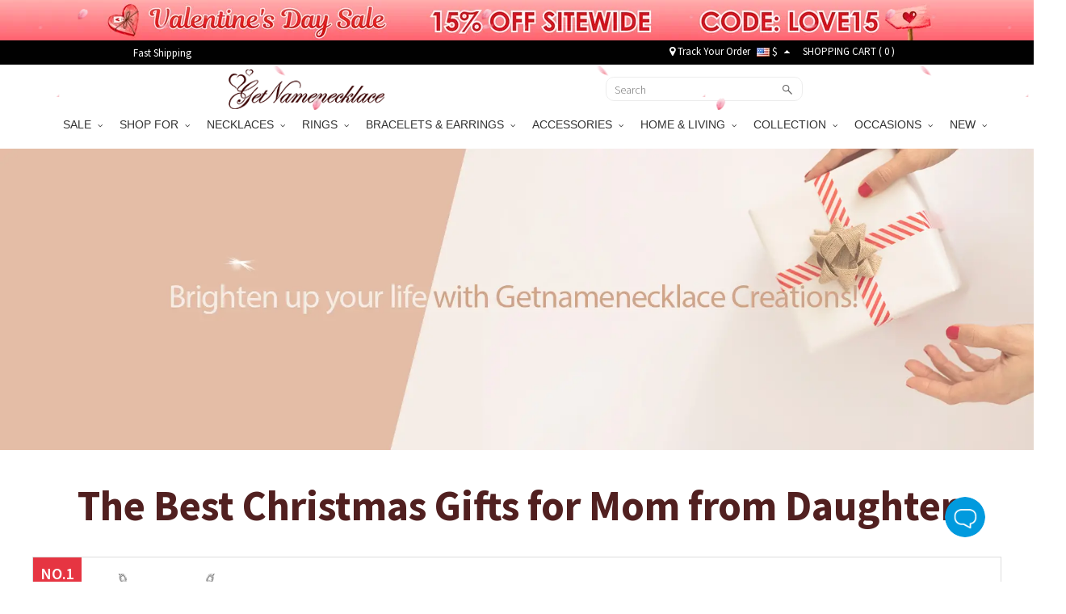

--- FILE ---
content_type: text/html; charset=UTF-8
request_url: https://www.getnamenecklace.com/list/the-best-christmas-gifts-for-mom-from-daughter
body_size: 42967
content:
<!doctype html>
<html lang="en">
<head>

<script type="text/javascript">
    /* <![CDATA[ */
  (function(i,s,o,g,r,a,m){i['GoogleAnalyticsObject']=r;i[r]=i[r]||function(){
  (i[r].q=i[r].q||[]).push(arguments)},i[r].l=1*new Date();a=s.createElement(o),
  m=s.getElementsByTagName(o)[0];a.async=1;a.src=g;m.parentNode.insertBefore(a,m)
  })(window,document,'script','//www.google-analytics.com/analytics.js','ga');

  ga('create', 'UA-55421662-1', 'auto', {'useAmpClientId': true});
  ga('require', 'displayfeatures');
  ga('require','ec');
  ga('send', 'pageview');
    /* ]]> */
</script><!-- Global site tag (gtag.js) - Google Ads: 881709463 -->
<script async src="https://www.googletagmanager.com/gtag/js?id=AW-881709463"></script>
<script>
    window.dataLayer = window.dataLayer || [];
    function gtag(){dataLayer.push(arguments);}
    gtag('js', new Date());

    gtag('config', 'AW-881709463', {'allow_enhanced_conversions':true});
</script>

<style>.async-hide { opacity: 0 !important} </style>
<script>(function(a,s,y,n,c,h,i,d,e){s.className+=' '+y;h.start=1*new Date;
h.end=i=function(){s.className=s.className.replace(RegExp(' ?'+y),'')};
(a[n]=a[n]||[]).hide=h;setTimeout(function(){i();h.end=null},c);h.timeout=c;
})(window,document.documentElement,'async-hide','dataLayer',3000,
{'GTM-WVWDZ2D':true});</script>
<!-- Google Tag Manager --><script>(function(w,d,s,l,i){w[l]=w[l]||[];w[l].push({'gtm.start':new Date().getTime(),event:'gtm.js'});var f=d.getElementsByTagName(s)[0],j=d.createElement(s),dl=l!='dataLayer'?'&l='+l:'';j.async=true;j.src='https://www.googletagmanager.com/gtm.js?id='+i+dl;f.parentNode.insertBefore(j,f);})(window,document,'script','dataLayer','GTM-WVWDZ2D');</script><!-- End Google Tag Manager --><title>The Best Christmas Gifts for Mom from Daughter - GetNameNecklace</title>
<meta charset="utf-8">
<meta name="viewport" content="width=device-width, minimum-scale=1.0, maximum-scale=1.0, initial-scale=1.0, user-scalable=no">
<meta http-equiv="Permissions-Policy" content="unload=*">
<meta name="description" content="Are you ready to give your mom a gift before Christmas? Finding the perfect gift for mom can be stressful, but here at getnamenecklace, you&#039;ll be inspired by an extensive gift collections for mom! Creative, cute and functional, each of these selections would make a wonderful gift for mom, and let her feel warm and happy in everyday life." />
<meta name="keywords" content="personalized jewelry,custom jewelry,custom made jewelry,fashion jewelry online store" />
<meta name="wot-verification" content="9ddb89d77ffeb9b9a0a5"/>
<link rel="dns-prefetch" href="https://d2k7oup5fi4mcj.cloudfront.net">
<link rel="preconnect" href="https://d2k7oup5fi4mcj.cloudfront.net" crossorigin="anonymous" />

    <link rel="preconnect" href="https://fonts.googleapis.com">
    <link rel="preconnect" href="https://fonts.gstatic.com" crossorigin>
    <link href="https://fonts.googleapis.com/css2?family=Source+Sans+Pro:ital,wght@0,300;0,400;0,600;0,700;1,400;1,600;1,700&display=swap" rel="stylesheet">
    <link rel="preload" href="https://d2k7oup5fi4mcj.cloudfront.net/assets/css/commons.css?v=20240903001" as="style"  onload="this.onload=null;this.rel='stylesheet'">
    <!--Firefox and IE-->
    <link rel="stylesheet" href="https://d2k7oup5fi4mcj.cloudfront.net/assets/css/commons.css?v=20240903001">
    <!--Firefox and IE-->
    <link type="text/css" rel="stylesheet" href="https://d2k7oup5fi4mcj.cloudfront.net/assets/css/all.css?v=20251107001" >
    <link rel="stylesheet" href="https://d2k7oup5fi4mcj.cloudfront.net/assets/css/all-mobile.css?v=20251119001">
    <link type="text/css" rel="stylesheet" href="https://d2k7oup5fi4mcj.cloudfront.net/assets/css/swiper.min.css" />
    <style>
        .header-mobile{display:block;justify-content: normal;width: 100%;}
        nav[role='navigation']{display: block}
        .comment-details.comment-mask{z-index: 9999 }
        .comment-star .score-and-comment>span{margin-left: 5px}
        .top-black{background:#010101;width:100%;padding:0;height:30px;z-index:9999}
        .top-black a{color:#fff}
        .top-black a:hover{color:#ccc}
        .top-black-content{max-width:950px;height: 30px; margin: 0 auto; display: flex; align-items: center; justify-content: space-between; padding: 0;}
        .top-left-cont{font-size:13px;color:#fff;}
        .top-left-cont>a{display:block;padding-right:25px;line-height:25px}
        .top-left-cont>a img{display:block;max-height:30px}
        .top-right-cont{font-size:13px;color:#fff;line-height:22px;display: flex; align-items: center; justify-content: space-between;}
        .top-right-cont a{line-height:22px}
        .top-right-cont li{padding:0 4px;}
        .header{width: 100%; height: 60px;display: flex;align-items: center;justify-content: space-between;padding: 0 10px;}
        @media only screen and (min-width: 80px) and (max-width: 767px){
            .header { padding: 10px; display: none;}
        }
        @media (min-width: 768px) and (max-width: 991px){
            .container {max-width: 750px;width:auto;}
        }
        @media only screen and (min-width:960px){
            .flexslider{display: block !important;}
        }
        @media only screen and (min-width:80px) and (max-width:767px){
            .header-mobile-top{display: flex;display: -webkit-flex;font-size: 17px}
            .header-mobile-track,.header-mobile-contact{position:relative;display: flex;display: -webkit-flex;width:50%;align-items: center;height:48px;background: #eee;color:#010101;justify-content: center}
            .header-mobile-track:before{width:1px;height:26px;background:#ccc;content:"";position:absolute;right:0;top:11px}
            .header-mobile-track>i{display:block;width:20px;height:20px;margin-right: 10px;background: url("[data-uri]") no-repeat center;background-size:100% auto }
            .header-mobile-contact>i{display:block;width:22px;height:22px;margin-right: 10px;background: url("[data-uri]") no-repeat center;background-size:100% auto}
            .mm-panels>.mm-panel{padding:0}
            .mm-panels>.mm-panel>.mm-listview{margin:0 0 20px 0}
            .mm-panels>.mm-panel:after, .mm-panels>.mm-panel:before{height:0}
            .currency-list-mobile li{width: 100%}
            .currency-list-mobile>li>a{display: flex; align-items: center; justify-content: flex-start;text-align: left;width: 100%}
            .currency-list-mobile>li>a img{width:16px}
            #mobile-header{position: sticky;top: 0;left: 0;z-index: 9999;height: auto}
        }
        #menu li.dropdown:last-of-type ul.dropdown-menu{left:unset;right:0}
        #top-fb-like .fb_iframe_widget iframe{width:108px !important;margin-right:6px}
        #top-fb-like{margin-right:18px}
        .header-pc-wrapper{position:sticky;top:0;width:100%;z-index:1000}
        .header-pc-wrapper a img:hover{opacity:1}
        .menu {border: none !important;}
        .top-banner,.top-banner-mobile-wrapper{display:none;position:relative;width:100%}
        .top-banner.banner-loaded,.top-banner-mobile-wrapper.banner-loaded{display:block}
        .top-black,.menu{position:relative;width:100%}
        .sticky-mode-full .top-banner{position:-webkit-sticky;position:sticky;top:0;z-index:1003}
        .sticky-mode-full .top-black{position:-webkit-sticky;position:sticky;top:50px;z-index:1002}
        .sticky-mode-full .menu{position:-webkit-sticky;position:sticky;z-index:1001;background:#fff}
        .sticky-mode-separate .top-banner{position:relative}
        .sticky-mode-separate .top-black{position:-webkit-sticky;position:sticky;top:0;z-index:1002;background:#010101}
        .sticky-mode-separate .menu{position:-webkit-sticky;position:sticky;z-index:1001;background:#fff}
        .is-stuck{box-shadow:0 2px 4px rgba(0,0,0,0.1)}
        .top-banner-mobile-wrapper.is-stuck,.top-banner.is-stuck{box-shadow:none}
        .scroll-to-fixed-fixed{z-index:1002;position:fixed;margin-left:0px;left:0px}
        .site-nav-banner .swiper-slide{transition-property:all}
        @media only screen and (min-width:960px) and (max-width:1024px){.banner-cont.pop-ad{background-size:140% 100% !important}
        }@media only screen and (min-width:768px) and (max-width:1199px){.rel-success{display:none}
        }@media only screen and (max-width:991px){.sticky-mode-full .top-black{top:40px}.top-banner-mobile-wrapper{height:40px}
        }@media only screen and (max-width:767px){.top-banner-mobile-wrapper{height:35px !important}
        .top-black,.menu{position:relative !important}
        }@media only screen and (max-width:359px){.top-banner-mobile-wrapper{height:30px !important}
        }@media only screen and (max-width:767px){.top-banner-mobile-wrapper,#mobile-header{position:relative;width:100%}
        .sticky-mode-full .top-banner-mobile-wrapper{position:-webkit-sticky;position:sticky;top:0;z-index:1001}
        .sticky-mode-full #mobile-header{position:-webkit-sticky;position:sticky;z-index:1002;background:#fff}
        .sticky-mode-separate .top-banner-mobile-wrapper{position:relative}
        .sticky-mode-separate #mobile-header{position:-webkit-sticky;position:sticky;top:0;z-index:1002;background:#fff}
        }
    </style>


<!-- Facebook Pixel Code -->
<script>
var getOneOfCookie = (function() {
    return function (key) {
        var prefix = key + "="
        var start = document.cookie.indexOf(prefix)
        if (start === -1) {
            return null;
        }
        var end = document.cookie.indexOf(";", start + prefix.length)
        if (end === -1) {
            end = document.cookie.length;
        }
        var value = document.cookie.substring(start + prefix.length, end)
        return unescape(value);
    }
})();
var myEventID = getOneOfCookie('FB_EVEN');
!function(f,b,e,v,n,t,s){if(f.fbq)return;n=f.fbq=function(){n.callMethod?
n.callMethod.apply(n,arguments):n.queue.push(arguments)};if(!f._fbq)f._fbq=n;
n.push=n;n.loaded=!0;n.version='2.0';n.queue=[];t=b.createElement(e);t.async=!0;
t.src=v;s=b.getElementsByTagName(e)[0];s.parentNode.insertBefore(t,s)}(window,
document,'script','https://connect.facebook.net/en_US/fbevents.js');
fbq('init', '204909777414236');
fbq('init', '2737886103216066');
fbq('track', 'PageView');
    var eventData0 = {};
if( myEventID ) {
    eventData0.eventID = myEventID;
}
var customData0 = []
if ( !customData0 ) {
    customData0 = new Object;
}
fbq('track', 'PageView', customData0,eventData0);
</script>
<!-- End Facebook Pixel Code -->


<link href="https://d2k7oup5fi4mcj.cloudfront.net/assets/css/leaderboard.css?v=20220831" rel="stylesheet" type="text/css" />

    <!--<script src="https://www.googleoptimize.com/optimize.js?id=GTM-PZQ5J87" ></script>-->
</head>
<body>
<!-- Google Tag Manager (noscript) --><noscript><iframe src="https://www.googletagmanager.com/ns.html?id=GTM-WVWDZ2D"height="0" width="0" style="display:none;visibility:hidden"></iframe></noscript><!-- End Google Tag Manager (noscript) -->
                                            
<div id="loading-mask" style="display: none;">
    <div class="background-overlay"></div>
    <p id="loading-mask-loader" class="loader">
        <i class="fa fa-spinner fa-spin fa-2x fa-fw"></i>
        <span class="" id="loading-text">Loading...</span>
    </p>
</div>
    
        <div class="top-banner-mobile-wrapper"></div>
    
    <div class="hidden-lg hidden-md hidden-sm sticky" id="mobile-header">
        <header id="header">
            <div class="header__mobile header__icons" id="mobile-header">
                <div class="header__mobile__left">
                    <div class="header__mobile__button">
                        <a class="header__mobile__navbar" href="#menu-mobile" title="Menu" aria-label="Show Menu" aria-controls="header-menu">
                            <div class="navbar__lines">
                                <span></span>
                                <span></span>
                                <span></span>
                            </div>
                        </a>
                        <nav id="menu-mobile">
                            <div>
                                <div class="header-mobile-top">
    <a class="header-mobile-track" href="/track?from=nav">
        <i></i>
        <span>Track order</span>
    </a>
    <a class="header-mobile-contact" href="/need-help?a=contactUs">
        <i></i>
        <span>Contact Us</span>
    </a>
</div>
<ul>
                                                                                                                                                        <li>
                                                        <span>SALE<i></i></span>
                                <ul>
                                                                                                        <li ><a href="/collections/valentine-s-day-sale">💕Valentine's Day Sale</a>
                                                                                                                                            <li ><a href="/collections/new-year-sale">✨Happy New Year</a>
                                                                                                                                            <li ><a href="/collections/wedding-season-sale">🥂Wedding Deals</a>
                                                                                                    </ul>
                                                        </li>
                                                                                                                                                                                                                                                                                                                                                                                                                                                                                                                                                                                                                                                                                                                                                                                                                                                                                                                                                                                                                                                                                                                                                                                                                                                                                                                                                                                                                                                                                                                                                                                                                                                                                                                                                                                                                                                                                                                                                                                                                                                                                                                                                                                                                                                                                                                                                                                                                                                                                                                                                                                                                                                                                                                                                                                                                                                                                                                                                                                                                                                                                                                                                                                                                                                                                                                                                                                                                                                                                                                                                                                                                                                                                                                                                                                                                                                                                                                                                                                                                                                                                                                                                                                                                                                                                                                                                                                                                                                                                                                                                                                                                                                                                                                                                                                                                                                                                                                                                                                                                                                                                                                                                                                                                                                                                                                                                                                                                                                                                                                                                                                                    <li>
                                                        <span>SHOP FOR<i></i></span>
                                <ul>
                                                                                                        <li ><a href="/collections/gifts-for-graduates">Gifts for Graduates</a>
                                                                                                                                            <li ><a href="/collections/gifts-for-baby">Gifts for Baby</a>
                                                                                                                                            <li ><a href="/collections/gifts-for-pet-lovers">Gifts for Pet Lovers</a>
                                                                                                                                            <li ><a href="/collections/gifts-for-mom">Gifts for Mom</a>
                                                                                                                                            <li ><a href="/collections/gifts-for-grandma">Gifts for Grandma</a>
                                                                                                                                            <li ><a href="/collections/gifts-for-her">Gifts for Her</a>
                                                                                                                                            <li ><a href="/collections/gifts-for-him">Gifts for Him</a>
                                                                                                                                            <li ><a href="/collections/gifts-for-teacher">Gifts for Teacher</a>
                                                                                                                                            <li ><a href="/collections/best-gift-for-kids">Gifts for Kids</a>
                                                                                                                                            <li ><a href="/collections/gifts-for-couple">Gifts for Couple</a>
                                                                                                                                            <li ><a href="/collections/gifts-for-dad">Gifts for Dad</a>
                                                                                                                                            <li ><a href="/collections/gifts-for-friends">Gifts for Best Friend</a>
                                                                                                                                            <li ><a href="/collections/gifts-for-horse-lovers">Gifts for Horse Lovers</a>
                                                                                                                                            <li ><a href="/collections/profession-gifts">Gifts for Occupations</a>
                                                                                                                                            <li ><a href="/collections/cow-series">Gifts for Cow Lovers</a>
                                                                                                                                            <li ><a href="/collections/gifts-for-music-lovers">Gifts for Music Lovers</a>
                                                                                                                                            <li ><a href="/collections/gifts-for-sport-lovers">Gifts for Sport Lovers</a>
                                                                                                    </ul>
                                                        </li>
                                                                                                                                                    <li>
                                                        <span>NECKLACES<i></i></span>
                                <ul>
                                                                                                        <li ><a href="/collections/family-necklace">Family Necklace</a>
                                                                                                                                            <li ><a href="/collections/name-necklace">Name Necklace</a>
                                                                                                                                            <li ><a href="/collections/photo-necklace">Photo Necklace</a>
                                                                                                                                            <li ><a href="/collections/monogram-necklaces">Monogram Necklaces</a>
                                                                                                                                            <li ><a href="/collections/infinity-necklaces">Infinity Necklace</a>
                                                                                                                                            <li ><a href="/collections/personalized-necklaces-for-mom">Mom's Necklaces</a>
                                                                                                                                            <li ><a href="/collections/birthstone-necklaces">Birthstone Necklaces</a>
                                                                                                                                            <li ><a href="/collections/heart-necklace">Heart Necklace</a>
                                                                                                                                            <li ><a href="/collections/projection-necklace">Projection Necklace</a>
                                                                                                                                            <li ><a href="/collections/custom-dog-tag-necklaces">Dog Tag Necklaces</a>
                                                                                                                                            <li ><a href="/collections/carrie-necklace">Carrie Necklace</a>
                                                                                                                                            <li ><a href="/collections/solid-gold-necklaces">Solid Gold Necklaces</a>
                                                                                                                                            <li ><a href="/collections/bar-necklaces">Bar Necklaces</a>
                                                                                                    </ul>
                                                        </li>
                                                                                                    <li>
                                                        <span>RINGS<i></i></span>
                                <ul>
                                                                                                        <li ><a href="/collections/monogram-rings">Monogram Ring</a>
                                                                                                                                            <li ><a href="/collections/promise-rings">Promise Rings</a>
                                                                                                                                            <li ><a href="/collections/infinity-rings">Infinity Ring</a>
                                                                                                                                            <li ><a href="/collections/birthstone-rings">Birthstone Rings</a>
                                                                                                                                            <li ><a href="/collections/photo-rings">Photo Rings</a>
                                                                                                                                            <li ><a href="/collections/heart-rings">Heart Ring</a>
                                                                                                                                            <li ><a href="/collections/princess-rings">Tiara Rings</a>
                                                                                                                                            <li ><a href="/collections/cage-rings">Cage Rings</a>
                                                                                                                                            <li ><a href="/collections/mothers-rings">Mother's Rings</a>
                                                                                                                                            <li ><a href="/collections/name-rings">Name Rings</a>
                                                                                                                                            <li ><a href="/collections/mens-rings">Men's Rings</a>
                                                                                                    </ul>
                                                        </li>
                                                                                                    <li>
                                                        <span>BRACELETS & EARRINGS<i></i></span>
                                <ul>
                                                                                                        <li ><a href="/collections/infinity-bracelets">Infinity Bracelets</a>
                                                                                                                                            <li ><a href="/collections/mothers-bracelets">Mother's Bracelets</a>
                                                                                                                                            <li ><a href="/collections/photo-charm-bracelets">Photo Charm Bracelets</a>
                                                                                                                                            <li ><a href="/collections/name-bracelets">Name Bracelets</a>
                                                                                                                                            <li ><a href="/collections/monogram-bracelets">Monogram Bracelets</a>
                                                                                                                                            <li ><a href="/collections/men-s-bracelets">Men's Bracelets</a>
                                                                                                                                            <li ><a href="/collections/medical-bracelets">Medical Bracelets</a>
                                                                                                                                            <li ><a href="/collections/projection-bracelets">Projection Bracelets</a>
                                                                                                                                            <li ><a href="/collections/birthstone-bracelets-a">Birthstone Bracelets</a>
                                                                                                                                            <li ><a href="/collections/earrings-for-women">Personalized Earrings</a>
                                                                                                    </ul>
                                                        </li>
                                                                                                                                                    <li>
                                                        <span>ACCESSORIES<i></i></span>
                                <ul>
                                                                                                        <li ><a href="/collections/custom-anklets">Anklets</a>
                                                                                                                                            <li ><a href="/collections/custom-photo-keychains">Keychains</a>
                                                                                                                                            <li ><a href="/collections/custom-cufflinks">Cufflinks & Brooches</a>
                                                                                                                                            <li ><a href="/collections/personalized-watch">Watches</a>
                                                                                                                                            <li ><a href="/collections/personalized-wallets">Wallets</a>
                                                                                                                                            <li ><a href="/collections/watch-bands-a">Watch Band & Charms</a>
                                                                                                                                            <li ><a href="/collections/add-ons">Accessory</a>
                                                                                                                                            <li ><a href="/collections/bookmarks">Bookmarks</a>
                                                                                                                                            <li ><a href="/collections/hats">Hats</a>
                                                                                                                                            <li ><a href="/collections/charms">Pendant Charms</a>
                                                                                                                                            <li ><a href="/collections/hair-clips">Hair Clips</a>
                                                                                                    </ul>
                                                        </li>
                                                                                                    <li>
                                                        <span>HOME & LIVING<i></i></span>
                                <ul>
                                                                                                        <li ><a href="/collections/personalized-apparel">Personalized Apparel</a>
                                                                                                                                            <li ><a href="/collections/home-decor">Home Decor</a>
                                                                                                                                            <li ><a href="/collections/kitchen-supplies">Kitchen & Dining</a>
                                                                                                                                            <li ><a href="/collections/bag-organizer-a">Bag & Basket</a>
                                                                                                                                            <li ><a href="/collections/money-box">Piggy Bank & Money Holder</a>
                                                                                                                                            <li ><a href="/collections/plush-toys">Personalized Toys</a>
                                                                                                                                            <li ><a href="/collections/night-light">Night Light</a>
                                                                                                                                            <li ><a href="/collections/blanket-towel">Blanket & Towel</a>
                                                                                                    </ul>
                                                        </li>
                                                                                                                                                    <li>
                                                        <span>COLLECTION<i></i></span>
                                <ul>
                                                                                                        <li ><a href="/collections/mom-baby-set">Mom & Baby Outfits</a>
                                                                                                                                            <li ><a href="/collections/father-and-baby-set">Father & Baby Outfits</a>
                                                                                                                                            <li ><a href="/collections/birth-flower">Birth Flower Series</a>
                                                                                                                                            <li ><a href="/collections/travel-accessory">Travel Accessory</a>
                                                                                                                                            <li ><a href="/collections/fingerprint-jewelry">Fingerprint Jewelry</a>
                                                                                                                                            <li ><a href="/collections/family-tree-necklaces">Family Tree Jewelry</a>
                                                                                                                                            <li ><a href="/collections/floating-locket">Floating Locket</a>
                                                                                                                                            <li ><a href="/collections/roman-numeral-jewelry">Roman Numeral Jewelry</a>
                                                                                                                                            <li ><a href="/collections/baseball-jewelry">Sport Jewelry</a>
                                                                                                                                            <li ><a href="/collections/projection-jewelry">Projection Jewelry</a>
                                                                                                                                            <li ><a href="/collections/creative-diy-gifts">Creative DIY Gifts</a>
                                                                                                                                            <li ><a href="/collections/jewelry-with-gift-card">Jewelry with Gift Card</a>
                                                                                                    </ul>
                                                        </li>
                                                                                                    <li>
                                                        <span>OCCASIONS<i></i></span>
                                <ul>
                                                                                                        <li ><a href="/collections/graduation-gifts">Graduation Gifts</a>
                                                                                                                                            <li ><a href="/collections/halloween-offer">Halloween Gifts</a>
                                                                                                                                            <li ><a href="/collections/wedding-gifts">Wedding Gifts</a>
                                                                                                                                            <li ><a href="/collections/perfect-christmas-gifts">Christmas Gifts</a>
                                                                                                                                            <li ><a href="/collections/back-to-school-gifts">Back to School Gifts</a>
                                                                                                                                            <li ><a href="/collections/personalized-mothers-day-gifts-a">Mother's Day Gifts</a>
                                                                                                                                            <li ><a href="/collections/fathers-day-gifts">Father's Day Gifts</a>
                                                                                                                                            <li ><a href="/collections/easter-gifts">Easter Gifts</a>
                                                                                                    </ul>
                                                        </li>
                                                                                                                                                    <li>
                                                        <span>NEW<i></i></span>
                                <ul>
                                                                                                        <li ><a href="/collections/new-arrivals-2024">New Arrivals</a>
                                                                                                    </ul>
                                                        </li>
                                                                                                                                                                                                                                                                                                                                                                                                                                                                                                                                                                                                                                                                                                                                                                                                                                                                                                                                                                                                                                                                                                                                                                                                                                                                                                                                                                                                                                                                                                                                                                                                                                                                                                                                                                                                                                                                                                                                                                                                                                                                                                                                                                                                                                                                                                                                                                                                                                                                                                                                                                                                                                                                                                                                                                                                                                                                                                                            <!-- 
                            <li><a href="#">Cross Necklace</a></li>
                            <li><a href="#" class="lgiht-weight">name</a></li>
                            <li><a href="#" class="lgiht-weight">Name Necklace</a></li>
                            <li><a href="#" class="lgiht-weight">Monogram Jewelry</a></li>
                            <li><a href="#" class="lgiht-weight">How to</a></li>
                            <li><a href="#" class="lgiht-weight">Free trial</a></li>
                             -->
                         <li style="display: none"><a href="/track?from=nav">Track Your Order</a></li>
                                                  <li class="currency-mobile">
                            <span><img src="//d1mhq73dsagkr8.cloudfront.net/media/site/u/s/us.png" alt="US Dollar" />&nbsp;$</span>
                            <ul class="currency-list-mobile">
                                                        <li><a rel="nofollow" href="javascript:;" data-code="USD"><img data-src="//d1mhq73dsagkr8.cloudfront.net/media/site/u/s/us.png" class="lazyload" alt="US Dollar" />&nbsp;US Dollar</a></li>
                                                        <li><a rel="nofollow" href="javascript:;" data-code="GBP"><img data-src="//d1mhq73dsagkr8.cloudfront.net/media/site/g/b/gb.png" class="lazyload" alt="Pound Sterling" />&nbsp;Pound Sterling</a></li>
                                                        <li><a rel="nofollow" href="javascript:;" data-code="CAD"><img data-src="//d1mhq73dsagkr8.cloudfront.net/media/site/c/a/ca.png" class="lazyload" alt="CA Dollar" />&nbsp;CA Dollar</a></li>
                                                        <li><a rel="nofollow" href="javascript:;" data-code="AUD"><img data-src="//d1mhq73dsagkr8.cloudfront.net/media/site/a/u/au.png" class="lazyload" alt="AU Dollar" />&nbsp;AU Dollar</a></li>
                                                        <li><a rel="nofollow" href="javascript:;" data-code="EUR"><img data-src="//d1mhq73dsagkr8.cloudfront.net/media/site/e/u/europeanunion.png" class="lazyload" alt="Euro" />&nbsp;Euro</a></li>
                                                        <li><a rel="nofollow" href="javascript:;" data-code="NZD"><img data-src="//d1mhq73dsagkr8.cloudfront.net/media/site/n/z/nz.png" class="lazyload" alt="NZ Dollar" />&nbsp;NZ Dollar</a></li>
                                                        <li><a rel="nofollow" href="javascript:;" data-code="MYR"><img data-src="//d1mhq73dsagkr8.cloudfront.net/media/site/m/y/my.png" class="lazyload" alt="Malaysian Ringgit" />&nbsp;Malaysian Ringgit</a></li>
                                                        <li><a rel="nofollow" href="javascript:;" data-code="PHP"><img data-src="//d1mhq73dsagkr8.cloudfront.net/media/site/p/h/ph.png" class="lazyload" alt="Philippine Peso" />&nbsp;Philippine Peso</a></li>
                                                        <li><a rel="nofollow" href="javascript:;" data-code="SGD"><img data-src="//d1mhq73dsagkr8.cloudfront.net/media/site/s/g/sg.png" class="lazyload" alt="Singapore Dollar" />&nbsp;Singapore Dollar</a></li>
                                                        <li><a rel="nofollow" href="javascript:;" data-code="ZAR"><img data-src="//d1mhq73dsagkr8.cloudfront.net/media/site/z/a/za.png" class="lazyload" alt="South African" />&nbsp;South African</a></li>
                                                        <li><a rel="nofollow" href="javascript:;" data-code="DKK"><img data-src="//d1mhq73dsagkr8.cloudfront.net/media/site/d/k/dk.png" class="lazyload" alt="Danish Krona" />&nbsp;Danish Krona</a></li>
                                                        <li><a rel="nofollow" href="javascript:;" data-code="HKD"><img data-src="//d1mhq73dsagkr8.cloudfront.net/media/site/h/k/hk.png" class="lazyload" alt="Hong Kong Dollar" />&nbsp;Hong Kong Dollar</a></li>
                                                        <li><a rel="nofollow" href="javascript:;" data-code="IDR"><img data-src="//d1mhq73dsagkr8.cloudfront.net/media/site/i/d/id.png" class="lazyload" alt="Indonesia Rupiah" />&nbsp;Indonesia Rupiah</a></li>
                                                        <li><a rel="nofollow" href="javascript:;" data-code="MXN"><img data-src="//d1mhq73dsagkr8.cloudfront.net/media/site/m/x/mx.png" class="lazyload" alt="Mexican Peso" />&nbsp;Mexican Peso</a></li>
                                                        <li><a rel="nofollow" href="javascript:;" data-code="NOK"><img data-src="//d1mhq73dsagkr8.cloudfront.net/media/site/n/o/no.png" class="lazyload" alt="Norwegian Kroner" />&nbsp;Norwegian Kroner</a></li>
                                                        <li><a rel="nofollow" href="javascript:;" data-code="SEK"><img data-src="//d1mhq73dsagkr8.cloudfront.net/media/site/s/e/se.png" class="lazyload" alt="Swedish Krona" />&nbsp;Swedish Krona</a></li>
                                                        <li><a rel="nofollow" href="javascript:;" data-code="CHF"><img data-src="//d1mhq73dsagkr8.cloudfront.net/media/site/c/h/ch.png" class="lazyload" alt="Swiss Franc" />&nbsp;Swiss Franc</a></li>
                                                        <li><a rel="nofollow" href="javascript:;" data-code="AED"><img data-src="//d1mhq73dsagkr8.cloudfront.net/media/site/a/e/ae.png" class="lazyload" alt="UAE Dirham" />&nbsp;UAE Dirham</a></li>
                                                        <li><a rel="nofollow" href="javascript:;" data-code="CZK"><img data-src="//d1mhq73dsagkr8.cloudfront.net/media/site/c/z/cz.png" class="lazyload" alt="CzechKoruna" />&nbsp;CzechKoruna</a></li>
                                                        <li><a rel="nofollow" href="javascript:;" data-code="TRY"><img data-src="//d1mhq73dsagkr8.cloudfront.net/media/site/t/r/tr.png" class="lazyload" alt="Türk Lirası" />&nbsp;Türk Lirası</a></li>
                                                        <li><a rel="nofollow" href="javascript:;" data-code="INR"><img data-src="//d1mhq73dsagkr8.cloudfront.net/media/site/i/n/in.png" class="lazyload" alt="Indian Rupee" />&nbsp;Indian Rupee</a></li>
                                                        <li><a rel="nofollow" href="javascript:;" data-code="BRL"><img data-src="//d1mhq73dsagkr8.cloudfront.net/media/site/e/u/1548816645_europeanunion.png" class="lazyload" alt="Brazillain Real" />&nbsp;Brazillain Real</a></li>
                                                        <li><a rel="nofollow" href="javascript:;" data-code="JPY"><img data-src="//d1mhq73dsagkr8.cloudfront.net/media/site/j/a/1553566819_japan-flag.jpg" class="lazyload" alt="Japanese Yen" />&nbsp;Japanese Yen</a></li>
                                                        </ul>
                         </li>
                            <li style="display: none">
                                <span>Contact Us</span>
                                <div class="menu-contact">
                                    <p>7:00am to 4:30pm Monday to Friday (EST)</p>
                                    <ul>
                                        <li  ><a class="menu-contact-item menu-contact-item1" rel="nofollow noopener" target="_blank" href="http://m.me/getnamenecklacecom">Messenger</a></li>
                                                                                <li><a class="menu-contact-item menu-contact-item3" target="_blank" rel="nofollow" href="/customer-care">FAQ</a></li>
                                        <li><a class="menu-contact-item menu-contact-item4" target="_blank" rel="nofollow" href="/need-help">Customer Care</a></li>
                                    </ul>
                                </div>
                            </li>
                        </ul>
                        
                                                    </div>
                        </nav>
                    </div>

                    <div class="header__mobile__button">
                        <a class="navlink dropdown" id="btn-search-dropdown" href="javascript:void(0);" title="Search">
                            <!-- /snippets/social-icon.liquid -->
                            <svg aria-hidden="true" focusable="false" role="presentation" class="icon icon-clean-search" viewBox="0 0 30 30"><path d="M14 3.5c5.799 0 10.5 4.701 10.5 10.5a10.47 10.47 0 01-3.223 7.57l5.077 5.076a.5.5 0 01-.638.765l-.07-.057-5.124-5.125A10.455 10.455 0 0114 24.5C8.201 24.5 3.5 19.799 3.5 14S8.201 3.5 14 3.5zm0 1a9.5 9.5 0 100 19 9.5 9.5 0 000-19z"></path></svg>
                        </a>
                    </div>
                </div>

                <div class="header__logo header__logo--image header__logo--has-transparent">
                    <a class="header__logo__link" href="/" style="width: 130px;" title="name necklace,nameplate necklaces" data-ga4-event="logo_click">
                        <img data-ga4-event="logo_click" style="margin-top:-5px" class="header__logo__image" src="https://d2k7oup5fi4mcj.cloudfront.net/assets/images/logo-new.png" width="225" height="55" alt="logo" />
                    </a>
                </div>

                <div class="header__mobile__right">
                    <div class="header__mobile__button">
                        <a class="navlink navlink--cart nav-cart" href="/checkout/cart"   data-ga4-event="top_cart_click" data-cart-toggle="" data-focus-element="">
                            <div class="cart__icon__content">
                                <span class="header__cart__status" id="cart-num-mobile"   data-ga4-event="top_cart_click">-</span>
                                <!-- /snippets/social-icon.liquid -->
                                <svg class="icon" viewBox="0 0 1024 1024" data-ga4-event="top_cart_click"><path d="M864.362186 868.603791l-31.992645-502.230496c-0.937348-8.541537-8.16189-15.007809-16.751522-15.007809L681.148421 351.365486l0-67.326385c0-93.062536-75.454506-168.518065-168.518065-168.518065s-168.518065 75.454506-168.518065 168.518065l0 67.326385L210.498178 351.365486c-8.575306 0-15.782451 6.434549-16.737196 14.942317L158.954245 871.848695c-0.542352 4.774747 0.971118 9.5454 4.164856 13.114692 3.192715 3.588735 7.767917 5.64558 12.57234 5.64558l672.28045 0c0.12996 0 0.246617 0 0.328481 0 9.31618 0 16.85283-7.554046 16.85283-16.853853 0.001023-1.809205-0.278339-3.521197-0.789992-5.1503L864.362186 868.603791 864.362186 868.603791zM377.813858 284.038078c0-74.449619 60.362786-134.814452 134.815475-134.814452 74.450642 0 134.813428 60.363809 134.813428 134.814452l0 67.326385L377.813858 351.364463 377.813858 284.038078 377.813858 284.038078zM194.566324 856.886935l30.972409-471.819882 118.573559 0 0 38.307468c-10.072403 5.828752-16.85283 16.711614-16.85283 29.184693 0 18.611893 15.090697 33.70259 33.70259 33.70259 18.611893 0 33.704636-15.090697 33.704636-33.70259 0-12.472056-6.78145-23.354917-16.85283-29.183669l0-38.308491 269.628904 0L647.442762 423.375543c-10.070356 5.828752-16.851806 16.711614-16.851806 29.182646 0 18.611893 15.092743 33.70259 33.704636 33.70259 18.611893 0 33.70259-15.090697 33.70259-33.70259 0-12.472056-6.78145-23.355941-16.85283-29.184693l0-38.306444 119.363552 0 28.667923 471.818859-634.613572 0L194.566324 856.886935 194.566324 856.886935z"></path></svg>
                            </div>
                        </a>
                    </div>
                </div>
            </div>
            <div id="search-area">
                <form method="get" id="searchform-mobile" action="/search" >
                    <div class="input-group">
                             <span class="input-group-btn">
                                <button class="btn btn-search-mobile" type="submit"><i class="fa fa-search"></i></button>
                              </span>
                        <input type="text" class="form-control" required="required" placeholder="Search for..." name="key" title="Search for...">
                    </div>
                </form>
            </div>
        </header>
            </div>

        
    
        <div class="top-banner"></div>
    
    <div class="top-black">
        <div class="top-black-content">
            <div class="top-left-cont">
                                                <a href="javascript:"><span class="layer-top-free-shipping">Fast Shipping</span></a>
                                                <a id="bar-logo-link" style="line-height:26px;display:none;margin-top:2px;" href="/" title="name necklace,nameplate necklaces" data-ga4-event="logo_click"><img data-ga4-event="logo_click" src="[data-uri]" data-src="https://d2k7oup5fi4mcj.cloudfront.net/assets/images/bar-logo-new.png" class="lazyload" alt="" /></a>
            </div>
            <ul class="top-right-cont clearfix">
                <li style="height: 30px;overflow: hidden;">
                    <div id="top-fb-like" style="padding-top: 5px;height: 30px;">
                        <div class="fb-like" data-href="https://www.facebook.com/getnamenecklacecom" data-layout="button_count" data-action="like" data-show-faces="true" data-size="small" data-share="false"></div>
                    </div>
                </li>
                <li>
                    <a href="/track?from=top-nav" rel="nofollow"><i class="fa fa-map-marker"></i> Track Your Order</a>
                </li>
                <li class="hidden"><a href="javascript:" style="">Need help? +1 209 322 4666</a>&nbsp;&nbsp;</li>
                <li class="hidden">
                    <a href="#" class="hidden">SIGN IN</a> &nbsp; &nbsp; &nbsp; &nbsp; <a href="#" class="hidden">JOIN</a> &nbsp; &nbsp;
                </li>

                <li class="currency-area" id="currency-area">
                    <a href="javascript:" rel="nofollow" style="display:inline-block;" class="currency_code"><img src="//d1mhq73dsagkr8.cloudfront.net/media/site/u/s/us.png" alt="US Dollar" />&nbsp;$ <i></i></a>
                    <ul class="currency-list">
                                                <li><a rel="nofollow" href="javascript:" data-code="USD"><img src="[data-uri]" data-src="//d1mhq73dsagkr8.cloudfront.net/media/site/u/s/us.png" class="lazyload" alt="US Dollar" />&nbsp;US Dollar</a></li>
                                                <li><a rel="nofollow" href="javascript:" data-code="GBP"><img src="[data-uri]" data-src="//d1mhq73dsagkr8.cloudfront.net/media/site/g/b/gb.png" class="lazyload" alt="Pound Sterling" />&nbsp;Pound Sterling</a></li>
                                                <li><a rel="nofollow" href="javascript:" data-code="CAD"><img src="[data-uri]" data-src="//d1mhq73dsagkr8.cloudfront.net/media/site/c/a/ca.png" class="lazyload" alt="CA Dollar" />&nbsp;CA Dollar</a></li>
                                                <li><a rel="nofollow" href="javascript:" data-code="AUD"><img src="[data-uri]" data-src="//d1mhq73dsagkr8.cloudfront.net/media/site/a/u/au.png" class="lazyload" alt="AU Dollar" />&nbsp;AU Dollar</a></li>
                                                <li><a rel="nofollow" href="javascript:" data-code="EUR"><img src="[data-uri]" data-src="//d1mhq73dsagkr8.cloudfront.net/media/site/e/u/europeanunion.png" class="lazyload" alt="Euro" />&nbsp;Euro</a></li>
                                                <li><a rel="nofollow" href="javascript:" data-code="NZD"><img src="[data-uri]" data-src="//d1mhq73dsagkr8.cloudfront.net/media/site/n/z/nz.png" class="lazyload" alt="NZ Dollar" />&nbsp;NZ Dollar</a></li>
                                                <li><a rel="nofollow" href="javascript:" data-code="MYR"><img src="[data-uri]" data-src="//d1mhq73dsagkr8.cloudfront.net/media/site/m/y/my.png" class="lazyload" alt="Malaysian Ringgit" />&nbsp;Malaysian Ringgit</a></li>
                                                <li><a rel="nofollow" href="javascript:" data-code="PHP"><img src="[data-uri]" data-src="//d1mhq73dsagkr8.cloudfront.net/media/site/p/h/ph.png" class="lazyload" alt="Philippine Peso" />&nbsp;Philippine Peso</a></li>
                                                <li><a rel="nofollow" href="javascript:" data-code="SGD"><img src="[data-uri]" data-src="//d1mhq73dsagkr8.cloudfront.net/media/site/s/g/sg.png" class="lazyload" alt="Singapore Dollar" />&nbsp;Singapore Dollar</a></li>
                                                <li><a rel="nofollow" href="javascript:" data-code="ZAR"><img src="[data-uri]" data-src="//d1mhq73dsagkr8.cloudfront.net/media/site/z/a/za.png" class="lazyload" alt="South African" />&nbsp;South African</a></li>
                                                <li><a rel="nofollow" href="javascript:" data-code="DKK"><img src="[data-uri]" data-src="//d1mhq73dsagkr8.cloudfront.net/media/site/d/k/dk.png" class="lazyload" alt="Danish Krona" />&nbsp;Danish Krona</a></li>
                                                <li><a rel="nofollow" href="javascript:" data-code="HKD"><img src="[data-uri]" data-src="//d1mhq73dsagkr8.cloudfront.net/media/site/h/k/hk.png" class="lazyload" alt="Hong Kong Dollar" />&nbsp;Hong Kong Dollar</a></li>
                                                <li><a rel="nofollow" href="javascript:" data-code="IDR"><img src="[data-uri]" data-src="//d1mhq73dsagkr8.cloudfront.net/media/site/i/d/id.png" class="lazyload" alt="Indonesia Rupiah" />&nbsp;Indonesia Rupiah</a></li>
                                                <li><a rel="nofollow" href="javascript:" data-code="MXN"><img src="[data-uri]" data-src="//d1mhq73dsagkr8.cloudfront.net/media/site/m/x/mx.png" class="lazyload" alt="Mexican Peso" />&nbsp;Mexican Peso</a></li>
                                                <li><a rel="nofollow" href="javascript:" data-code="NOK"><img src="[data-uri]" data-src="//d1mhq73dsagkr8.cloudfront.net/media/site/n/o/no.png" class="lazyload" alt="Norwegian Kroner" />&nbsp;Norwegian Kroner</a></li>
                                                <li><a rel="nofollow" href="javascript:" data-code="SEK"><img src="[data-uri]" data-src="//d1mhq73dsagkr8.cloudfront.net/media/site/s/e/se.png" class="lazyload" alt="Swedish Krona" />&nbsp;Swedish Krona</a></li>
                                                <li><a rel="nofollow" href="javascript:" data-code="CHF"><img src="[data-uri]" data-src="//d1mhq73dsagkr8.cloudfront.net/media/site/c/h/ch.png" class="lazyload" alt="Swiss Franc" />&nbsp;Swiss Franc</a></li>
                                                <li><a rel="nofollow" href="javascript:" data-code="AED"><img src="[data-uri]" data-src="//d1mhq73dsagkr8.cloudfront.net/media/site/a/e/ae.png" class="lazyload" alt="UAE Dirham" />&nbsp;UAE Dirham</a></li>
                                                <li><a rel="nofollow" href="javascript:" data-code="CZK"><img src="[data-uri]" data-src="//d1mhq73dsagkr8.cloudfront.net/media/site/c/z/cz.png" class="lazyload" alt="CzechKoruna" />&nbsp;CzechKoruna</a></li>
                                                <li><a rel="nofollow" href="javascript:" data-code="TRY"><img src="[data-uri]" data-src="//d1mhq73dsagkr8.cloudfront.net/media/site/t/r/tr.png" class="lazyload" alt="Türk Lirası" />&nbsp;Türk Lirası</a></li>
                                                <li><a rel="nofollow" href="javascript:" data-code="INR"><img src="[data-uri]" data-src="//d1mhq73dsagkr8.cloudfront.net/media/site/i/n/in.png" class="lazyload" alt="Indian Rupee" />&nbsp;Indian Rupee</a></li>
                                                <li><a rel="nofollow" href="javascript:" data-code="BRL"><img src="[data-uri]" data-src="//d1mhq73dsagkr8.cloudfront.net/media/site/e/u/1548816645_europeanunion.png" class="lazyload" alt="Brazillain Real" />&nbsp;Brazillain Real</a></li>
                                                <li><a rel="nofollow" href="javascript:" data-code="JPY"><img src="[data-uri]" data-src="//d1mhq73dsagkr8.cloudfront.net/media/site/j/a/1553566819_japan-flag.jpg" class="lazyload" alt="Japanese Yen" />&nbsp;Japanese Yen</a></li>
                                            </ul>
                </li>
                                                                                                                <li>
                    <a href="/checkout/cart" data-ga4-event="top_cart_click"  class="nav-cart"  rel="nofollow">SHOPPING CART  ( <span id="cart-num" data-ga4-event="top_cart_click">-</span> )</a>
                </li>
            </ul>
        </div>
        </div>


    <div class="header clearfix">
        <div class="logo"><a href="/" title="name necklace,nameplate necklaces" data-ga4-event="logo_click"><img data-ga4-event="logo_click" src="[data-uri]" data-src="https://d2k7oup5fi4mcj.cloudfront.net/assets/images/logo-new.png" style="width:193px;height:50px" class="lazyload" alt="logo"/></a></div>
        <div class="search">
            <div class="searchform">
            <form method="get" id="searchform" action="/search">
                <input type="submit" value="" class="searchbtn">
                <input type="text" class="searchtxt" id="s" placeholder="Search" required name="key" title="Searh">
            </form>
            </div>
        </div>
    </div>
     <div class="menu clearfix">
            <ul id="menu">
                          <li class="dropdown menu-item" >
          <a class="menu-item-a" href="javascript:;">
            SALE &nbsp;<i class="fa fa-angle-down"></i>
          </a>
          <ul class="dropdown-menu">
                                          <li class="" >
                  <a href="/collections/valentine-s-day-sale?getnamenecklace_ref=tabs" title="💕Valentine&#039;s Day Sale">
                    💕Valentine's Day Sale
                  </a>
                </li>
                                                        <li class="" >
                  <a href="/collections/new-year-sale?getnamenecklace_ref=tabs" title="✨Happy New Year">
                    ✨Happy New Year
                  </a>
                </li>
                                                        <li class="" >
                  <a href="/collections/wedding-season-sale?getnamenecklace_ref=tabs" title="🥂Wedding Deals">
                    🥂Wedding Deals
                  </a>
                </li>
                                    </ul>
        </li>
                                                                                                                                                                                                                                                                                                                                                                                                                                                                                                                                                                                                                                                                                                                  <li class="dropdown menu-item" >
          <a class="menu-item-a" href="javascript:;">
            SHOP FOR &nbsp;<i class="fa fa-angle-down"></i>
          </a>
          <ul class="dropdown-menu">
                                          <li class="" >
                  <a href="/collections/gifts-for-graduates?getnamenecklace_ref=tabs" title="Gifts for Graduates">
                    Gifts for Graduates
                  </a>
                </li>
                                                        <li class="" >
                  <a href="/collections/gifts-for-baby?getnamenecklace_ref=tabs" title="Gifts for Baby">
                    Gifts for Baby
                  </a>
                </li>
                                                        <li class="" >
                  <a href="/collections/gifts-for-pet-lovers?getnamenecklace_ref=tabs" title="Gifts for Pet Lovers">
                    Gifts for Pet Lovers
                  </a>
                </li>
                                                        <li class="" >
                  <a href="/collections/gifts-for-mom?getnamenecklace_ref=tabs" title="Gifts for Mom">
                    Gifts for Mom
                  </a>
                </li>
                                                        <li class="" >
                  <a href="/collections/gifts-for-grandma?getnamenecklace_ref=tabs" title="Gifts for Grandma">
                    Gifts for Grandma
                  </a>
                </li>
                                                        <li class="" >
                  <a href="/collections/gifts-for-her?getnamenecklace_ref=tabs" title="Gifts for Her">
                    Gifts for Her
                  </a>
                </li>
                                                        <li class="" >
                  <a href="/collections/gifts-for-him?getnamenecklace_ref=tabs" title="Gifts for Him">
                    Gifts for Him
                  </a>
                </li>
                                                        <li class="" >
                  <a href="/collections/gifts-for-teacher?getnamenecklace_ref=tabs" title="Gifts for Teacher">
                    Gifts for Teacher
                  </a>
                </li>
                                                        <li class="" >
                  <a href="/collections/best-gift-for-kids?getnamenecklace_ref=tabs" title="Gifts for Kids">
                    Gifts for Kids
                  </a>
                </li>
                                                        <li class="" >
                  <a href="/collections/gifts-for-couple?getnamenecklace_ref=tabs" title="Gifts for Couple">
                    Gifts for Couple
                  </a>
                </li>
                                                        <li class="" >
                  <a href="/collections/gifts-for-dad?getnamenecklace_ref=tabs" title="Gifts for Dad">
                    Gifts for Dad
                  </a>
                </li>
                                                        <li class="" >
                  <a href="/collections/gifts-for-friends?getnamenecklace_ref=tabs" title="Gifts for Best Friend">
                    Gifts for Best Friend
                  </a>
                </li>
                                                        <li class="" >
                  <a href="/collections/gifts-for-horse-lovers?getnamenecklace_ref=tabs" title="Gifts for Horse Lovers">
                    Gifts for Horse Lovers
                  </a>
                </li>
                                                        <li class="" >
                  <a href="/collections/profession-gifts?getnamenecklace_ref=tabs" title="Gifts for Occupations">
                    Gifts for Occupations
                  </a>
                </li>
                                                        <li class="" >
                  <a href="/collections/cow-series?getnamenecklace_ref=tabs" title="Gifts for Cow Lovers">
                    Gifts for Cow Lovers
                  </a>
                </li>
                                                        <li class="" >
                  <a href="/collections/gifts-for-music-lovers?getnamenecklace_ref=tabs" title="Gifts for Music Lovers">
                    Gifts for Music Lovers
                  </a>
                </li>
                                                        <li class="" >
                  <a href="/collections/gifts-for-sport-lovers?getnamenecklace_ref=tabs" title="Gifts for Sport Lovers">
                    Gifts for Sport Lovers
                  </a>
                </li>
                                    </ul>
        </li>
                                    <li class="dropdown menu-item" >
          <a class="menu-item-a" href="javascript:;">
            NECKLACES &nbsp;<i class="fa fa-angle-down"></i>
          </a>
          <ul class="dropdown-menu">
                                          <li class="" >
                  <a href="/collections/family-necklace?getnamenecklace_ref=tabs" title="Family Necklace">
                    Family Necklace
                  </a>
                </li>
                                                        <li class="" >
                  <a href="/collections/name-necklace?getnamenecklace_ref=tabs" title="Name Necklace">
                    Name Necklace
                  </a>
                </li>
                                                        <li class="" >
                  <a href="/collections/photo-necklace?getnamenecklace_ref=tabs" title="Photo Necklace">
                    Photo Necklace
                  </a>
                </li>
                                                        <li class="" >
                  <a href="/collections/monogram-necklaces?getnamenecklace_ref=tabs" title="Monogram Necklaces">
                    Monogram Necklaces
                  </a>
                </li>
                                                        <li class="" >
                  <a href="/collections/infinity-necklaces?getnamenecklace_ref=tabs" title="Infinity Necklace">
                    Infinity Necklace
                  </a>
                </li>
                                                        <li class="" >
                  <a href="/collections/personalized-necklaces-for-mom?getnamenecklace_ref=tabs" title="Mom&#039;s Necklaces">
                    Mom's Necklaces
                  </a>
                </li>
                                                        <li class="" >
                  <a href="/collections/birthstone-necklaces?getnamenecklace_ref=tabs" title="Birthstone Necklaces">
                    Birthstone Necklaces
                  </a>
                </li>
                                                        <li class="" >
                  <a href="/collections/heart-necklace?getnamenecklace_ref=tabs" title="Heart Necklace">
                    Heart Necklace
                  </a>
                </li>
                                                        <li class="" >
                  <a href="/collections/projection-necklace?getnamenecklace_ref=tabs" title="Projection Necklace">
                    Projection Necklace
                  </a>
                </li>
                                                        <li class="" >
                  <a href="/collections/custom-dog-tag-necklaces?getnamenecklace_ref=tabs" title="Dog Tag Necklaces">
                    Dog Tag Necklaces
                  </a>
                </li>
                                                        <li class="" >
                  <a href="/collections/carrie-necklace?getnamenecklace_ref=tabs" title="Carrie Necklace">
                    Carrie Necklace
                  </a>
                </li>
                                                        <li class="" >
                  <a href="/collections/solid-gold-necklaces?getnamenecklace_ref=tabs" title="Solid Gold Necklaces">
                    Solid Gold Necklaces
                  </a>
                </li>
                                                        <li class="" >
                  <a href="/collections/bar-necklaces?getnamenecklace_ref=tabs" title="Bar Necklaces">
                    Bar Necklaces
                  </a>
                </li>
                                    </ul>
        </li>
                              <li class="dropdown menu-item" >
          <a class="menu-item-a" href="javascript:;">
            RINGS &nbsp;<i class="fa fa-angle-down"></i>
          </a>
          <ul class="dropdown-menu">
                                          <li class="" >
                  <a href="/collections/monogram-rings?getnamenecklace_ref=tabs" title="Monogram Ring">
                    Monogram Ring
                  </a>
                </li>
                                                        <li class="" >
                  <a href="/collections/promise-rings?getnamenecklace_ref=tabs" title="Promise Rings">
                    Promise Rings
                  </a>
                </li>
                                                        <li class="" >
                  <a href="/collections/infinity-rings?getnamenecklace_ref=tabs" title="Infinity Ring">
                    Infinity Ring
                  </a>
                </li>
                                                        <li class="" >
                  <a href="/collections/birthstone-rings?getnamenecklace_ref=tabs" title="Birthstone Rings">
                    Birthstone Rings
                  </a>
                </li>
                                                        <li class="" >
                  <a href="/collections/photo-rings?getnamenecklace_ref=tabs" title="Photo Rings">
                    Photo Rings
                  </a>
                </li>
                                                        <li class="" >
                  <a href="/collections/heart-rings?getnamenecklace_ref=tabs" title="Heart Ring">
                    Heart Ring
                  </a>
                </li>
                                                        <li class="" >
                  <a href="/collections/princess-rings?getnamenecklace_ref=tabs" title="Tiara Rings">
                    Tiara Rings
                  </a>
                </li>
                                                        <li class="" >
                  <a href="/collections/cage-rings?getnamenecklace_ref=tabs" title="Cage Rings">
                    Cage Rings
                  </a>
                </li>
                                                        <li class="" >
                  <a href="/collections/mothers-rings?getnamenecklace_ref=tabs" title="Mother&#039;s Rings">
                    Mother's Rings
                  </a>
                </li>
                                                        <li class="" >
                  <a href="/collections/name-rings?getnamenecklace_ref=tabs" title="Name Rings">
                    Name Rings
                  </a>
                </li>
                                                        <li class="" >
                  <a href="/collections/mens-rings?getnamenecklace_ref=tabs" title="Men&#039;s Rings">
                    Men's Rings
                  </a>
                </li>
                                    </ul>
        </li>
                              <li class="dropdown menu-item" >
          <a class="menu-item-a" href="javascript:;">
            BRACELETS & EARRINGS &nbsp;<i class="fa fa-angle-down"></i>
          </a>
          <ul class="dropdown-menu">
                                          <li class="" >
                  <a href="/collections/infinity-bracelets?getnamenecklace_ref=tabs" title="Infinity Bracelets">
                    Infinity Bracelets
                  </a>
                </li>
                                                        <li class="" >
                  <a href="/collections/mothers-bracelets?getnamenecklace_ref=tabs" title="Mother&#039;s Bracelets">
                    Mother's Bracelets
                  </a>
                </li>
                                                        <li class="" >
                  <a href="/collections/photo-charm-bracelets?getnamenecklace_ref=tabs" title="Photo Charm Bracelets">
                    Photo Charm Bracelets
                  </a>
                </li>
                                                        <li class="" >
                  <a href="/collections/name-bracelets?getnamenecklace_ref=tabs" title="Name Bracelets">
                    Name Bracelets
                  </a>
                </li>
                                                        <li class="" >
                  <a href="/collections/monogram-bracelets?getnamenecklace_ref=tabs" title="Monogram Bracelets">
                    Monogram Bracelets
                  </a>
                </li>
                                                        <li class="" >
                  <a href="/collections/men-s-bracelets?getnamenecklace_ref=tabs" title="Men&#039;s Bracelets">
                    Men's Bracelets
                  </a>
                </li>
                                                        <li class="" >
                  <a href="/collections/medical-bracelets?getnamenecklace_ref=tabs" title="Medical Bracelets">
                    Medical Bracelets
                  </a>
                </li>
                                                        <li class="" >
                  <a href="/collections/projection-bracelets?getnamenecklace_ref=tabs" title="Projection Bracelets">
                    Projection Bracelets
                  </a>
                </li>
                                                        <li class="" >
                  <a href="/collections/birthstone-bracelets-a?getnamenecklace_ref=tabs" title="Birthstone Bracelets">
                    Birthstone Bracelets
                  </a>
                </li>
                                                        <li class="" >
                  <a href="/collections/earrings-for-women?getnamenecklace_ref=tabs" title="Personalized Earrings">
                    Personalized Earrings
                  </a>
                </li>
                                    </ul>
        </li>
                                    <li class="dropdown menu-item" >
          <a class="menu-item-a" href="javascript:;">
            ACCESSORIES &nbsp;<i class="fa fa-angle-down"></i>
          </a>
          <ul class="dropdown-menu">
                                          <li class="" >
                  <a href="/collections/custom-anklets?getnamenecklace_ref=tabs" title="Anklets">
                    Anklets
                  </a>
                </li>
                                                        <li class="" >
                  <a href="/collections/custom-photo-keychains?getnamenecklace_ref=tabs" title="Keychains">
                    Keychains
                  </a>
                </li>
                                                        <li class="" >
                  <a href="/collections/custom-cufflinks?getnamenecklace_ref=tabs" title="Cufflinks &amp; Brooches">
                    Cufflinks & Brooches
                  </a>
                </li>
                                                        <li class="" >
                  <a href="/collections/personalized-watch?getnamenecklace_ref=tabs" title="Watches">
                    Watches
                  </a>
                </li>
                                                        <li class="" >
                  <a href="/collections/personalized-wallets?getnamenecklace_ref=tabs" title="Wallets">
                    Wallets
                  </a>
                </li>
                                                        <li class="" >
                  <a href="/collections/watch-bands-a?getnamenecklace_ref=tabs" title="Watch Band &amp; Charms">
                    Watch Band & Charms
                  </a>
                </li>
                                                        <li class="" >
                  <a href="/collections/add-ons?getnamenecklace_ref=tabs" title="Accessory">
                    Accessory
                  </a>
                </li>
                                                        <li class="" >
                  <a href="/collections/bookmarks?getnamenecklace_ref=tabs" title="Bookmarks">
                    Bookmarks
                  </a>
                </li>
                                                        <li class="" >
                  <a href="/collections/hats?getnamenecklace_ref=tabs" title="Hats">
                    Hats
                  </a>
                </li>
                                                        <li class="" >
                  <a href="/collections/charms?getnamenecklace_ref=tabs" title="Pendant Charms">
                    Pendant Charms
                  </a>
                </li>
                                                        <li class="" >
                  <a href="/collections/hair-clips?getnamenecklace_ref=tabs" title="Hair Clips">
                    Hair Clips
                  </a>
                </li>
                                    </ul>
        </li>
                              <li class="dropdown menu-item" >
          <a class="menu-item-a" href="javascript:;">
            HOME & LIVING &nbsp;<i class="fa fa-angle-down"></i>
          </a>
          <ul class="dropdown-menu">
                                          <li class="" >
                  <a href="/collections/personalized-apparel?getnamenecklace_ref=tabs" title="Personalized Apparel">
                    Personalized Apparel
                  </a>
                </li>
                                                        <li class="" >
                  <a href="/collections/home-decor?getnamenecklace_ref=tabs" title="Home Decor">
                    Home Decor
                  </a>
                </li>
                                                        <li class="" >
                  <a href="/collections/kitchen-supplies?getnamenecklace_ref=tabs" title="Kitchen &amp; Dining">
                    Kitchen & Dining
                  </a>
                </li>
                                                        <li class="" >
                  <a href="/collections/bag-organizer-a?getnamenecklace_ref=tabs" title="Bag &amp; Basket">
                    Bag & Basket
                  </a>
                </li>
                                                        <li class="" >
                  <a href="/collections/money-box?getnamenecklace_ref=tabs" title="Piggy Bank &amp; Money Holder">
                    Piggy Bank & Money Holder
                  </a>
                </li>
                                                        <li class="" >
                  <a href="/collections/plush-toys?getnamenecklace_ref=tabs" title="Personalized Toys">
                    Personalized Toys
                  </a>
                </li>
                                                        <li class="" >
                  <a href="/collections/night-light?getnamenecklace_ref=tabs" title="Night Light">
                    Night Light
                  </a>
                </li>
                                                        <li class="" >
                  <a href="/collections/blanket-towel?getnamenecklace_ref=tabs" title="Blanket &amp; Towel">
                    Blanket & Towel
                  </a>
                </li>
                                    </ul>
        </li>
                                    <li class="dropdown menu-item" >
          <a class="menu-item-a" href="javascript:;">
            COLLECTION &nbsp;<i class="fa fa-angle-down"></i>
          </a>
          <ul class="dropdown-menu">
                                          <li class="" >
                  <a href="/collections/mom-baby-set?getnamenecklace_ref=tabs" title="Mom &amp; Baby Outfits">
                    Mom & Baby Outfits
                  </a>
                </li>
                                                        <li class="" >
                  <a href="/collections/father-and-baby-set?getnamenecklace_ref=tabs" title="Father &amp; Baby Outfits">
                    Father & Baby Outfits
                  </a>
                </li>
                                                        <li class="" >
                  <a href="/collections/birth-flower?getnamenecklace_ref=tabs" title="Birth Flower Series">
                    Birth Flower Series
                  </a>
                </li>
                                                        <li class="" >
                  <a href="/collections/travel-accessory?getnamenecklace_ref=tabs" title="Travel Accessory">
                    Travel Accessory
                  </a>
                </li>
                                                        <li class="" >
                  <a href="/collections/fingerprint-jewelry?getnamenecklace_ref=tabs" title="Fingerprint Jewelry">
                    Fingerprint Jewelry
                  </a>
                </li>
                                                        <li class="" >
                  <a href="/collections/family-tree-necklaces?getnamenecklace_ref=tabs" title="Family Tree Jewelry">
                    Family Tree Jewelry
                  </a>
                </li>
                                                        <li class="" >
                  <a href="/collections/floating-locket?getnamenecklace_ref=tabs" title="Floating Locket">
                    Floating Locket
                  </a>
                </li>
                                                        <li class="" >
                  <a href="/collections/roman-numeral-jewelry?getnamenecklace_ref=tabs" title="Roman Numeral Jewelry">
                    Roman Numeral Jewelry
                  </a>
                </li>
                                                        <li class="" >
                  <a href="/collections/baseball-jewelry?getnamenecklace_ref=tabs" title="Sport Jewelry">
                    Sport Jewelry
                  </a>
                </li>
                                                        <li class="" >
                  <a href="/collections/projection-jewelry?getnamenecklace_ref=tabs" title="Projection Jewelry">
                    Projection Jewelry
                  </a>
                </li>
                                                        <li class="" >
                  <a href="/collections/creative-diy-gifts?getnamenecklace_ref=tabs" title="Creative DIY Gifts">
                    Creative DIY Gifts
                  </a>
                </li>
                                                        <li class="" >
                  <a href="/collections/jewelry-with-gift-card?getnamenecklace_ref=tabs" title="Jewelry with Gift Card">
                    Jewelry with Gift Card
                  </a>
                </li>
                                    </ul>
        </li>
                              <li class="dropdown menu-item" >
          <a class="menu-item-a" href="javascript:;">
            OCCASIONS &nbsp;<i class="fa fa-angle-down"></i>
          </a>
          <ul class="dropdown-menu">
                                          <li class="" >
                  <a href="/collections/graduation-gifts?getnamenecklace_ref=tabs" title="Graduation Gifts">
                    Graduation Gifts
                  </a>
                </li>
                                                        <li class="" >
                  <a href="/collections/halloween-offer?getnamenecklace_ref=tabs" title="Halloween Gifts">
                    Halloween Gifts
                  </a>
                </li>
                                                        <li class="" >
                  <a href="/collections/wedding-gifts?getnamenecklace_ref=tabs" title="Wedding Gifts">
                    Wedding Gifts
                  </a>
                </li>
                                                        <li class="" >
                  <a href="/collections/perfect-christmas-gifts?getnamenecklace_ref=tabs" title="Christmas Gifts">
                    Christmas Gifts
                  </a>
                </li>
                                                        <li class="" >
                  <a href="/collections/back-to-school-gifts?getnamenecklace_ref=tabs" title="Back to School Gifts">
                    Back to School Gifts
                  </a>
                </li>
                                                        <li class="" >
                  <a href="/collections/personalized-mothers-day-gifts-a?getnamenecklace_ref=tabs" title="Mother&#039;s Day Gifts">
                    Mother's Day Gifts
                  </a>
                </li>
                                                        <li class="" >
                  <a href="/collections/fathers-day-gifts?getnamenecklace_ref=tabs" title="Father&#039;s Day Gifts">
                    Father's Day Gifts
                  </a>
                </li>
                                                        <li class="" >
                  <a href="/collections/easter-gifts?getnamenecklace_ref=tabs" title="Easter Gifts">
                    Easter Gifts
                  </a>
                </li>
                                    </ul>
        </li>
                                    <li class="dropdown menu-item" >
          <a class="menu-item-a" href="javascript:;">
            NEW &nbsp;<i class="fa fa-angle-down"></i>
          </a>
          <ul class="dropdown-menu">
                                          <li class="" >
                  <a href="/collections/new-arrivals-2024?getnamenecklace_ref=tabs" title="New Arrivals">
                    New Arrivals
                  </a>
                </li>
                                    </ul>
        </li>
                                                                                                                                                                                                                                                                                                                                                                  </ul>
<style>
  #menu>li:first-child>a {
    color: #333 !important;
  }
  #menu .menu-item .fa .fa-angle-down {
    color: #333 !important;
  }
  #menu .menu-item .menu-item-a {
    position: relative;
    padding: 2px 0 4px 0;
    margin-right: 26px;
  }
  #menu .menu-item .menu-item-a {
    font-size: 14px !important;
    line-height: 24px !important;
    font-weight: 500;
    margin-bottom: 14px;
  }
  #menu .menu-item:hover .menu-item-a{
    color: #333333;
    font-weight: 600;
  }
  #menu .menu-item:hover .menu-item-a::after {
    content: ' ';
    position: absolute;
    bottom: -14px;
    width: 100%;
    left: 0;
    height: 2px;
    background: #333;
  }
</style>     </div>
    <div id="content_container" class=" clearfix">
        <div style="position: relative">

        </div>
    
    
<div class="mode-leaderboard">
    <div class="mom-banner-wrapper">
        <div class="mom-banner">
                        <a>
                <picture>
                    <source media="(max-width: 767px)" srcset="//d1mhq73dsagkr8.cloudfront.net/media/product/m/o/1661841592_mobile-750-700.jpg">
                    <source media="(min-width: 992px)" srcset="//d1mhq73dsagkr8.cloudfront.net/media/product/p/c/1661845528_pc-1920x560.jpg">
                    <img class="lazyload" src="[data-uri]" data-src="//d1mhq73dsagkr8.cloudfront.net/media/product/I/p/1661841649_Ipad-959X560.jpg" alt="best christmas gifts for mom from daughter ">
                </picture>
            </a>
                    </div>
    </div>
    <div class="mode-leaderboard-content">
        <h2 class="leaderboard-title">The Best Christmas Gifts for Mom from Daughter</h2>
        <ul class="leaderboard-item-list">
                        <li class="board-item">
                    <span class="step-icon">NO.1</span>
                    <div class="board-item-img" ><a href="/personalized-birthstone-heart-necklace-for-mom"><img class="lazyload" src="[data-uri]" alt="Personalized Birthstone Heart Necklace, Character Necklace with Mother and Child, Mother's Day Gift for New Mom/Mother/Grandmother/Wife" data-src="//d1mhq73dsagkr8.cloudfront.net/media/product/2/0/1650526491_20220418152719_8925_business.jpg"></a> </div>
                    <div class="center-col">
                        <a href="/personalized-birthstone-heart-necklace-for-mom" title="Personalized Birthstone Heart Necklace, Character Necklace with Mother and Child, Mother&#039;s Day Gift for New Mom/Mother/Grandmother/Wife"><h4>Personalized Birthstone Heart Necklace, Character Necklace with Mother and Child, Mother's Day Gift for New Mom/Mother/Grandmother/Wife</h4></a>
                        <div class="price-pain-mobile">
                            <div class="first-row"><span class="price-mobile">$ <span class="price">36.99</span></span>
                                <a class="link-btn" href="/personalized-birthstone-heart-necklace-for-mom" title=""> SHOP NOW</a> </div>
                            <div class="yotpo bottomLine yotpo-small" data-product-id="PG637-PG637-1-PG638-PG638-1" data-url="PG637-PG637-1-PG638-PG638-1"></div>
                        </div>
                        <div class="board-item-des">Perfect Mother's Day Gift - This necklace is designed in two styles, one is a long-hair mother, and the other is a mother with short hair. The child relies on the mother's arms sitting on the heart pendant, which creates a warm atmosphere. It is dedicated to the most cherished mother or grandmother, and sincerely expresses close love for her.
High-quality Jewelry - Making a piece of one-of-a-kind jewelry by customizing your birthstone or text. The necklace is made of premium 925 sterling silver and brass, which won't make your skin allergic.</div>
                    </div>
                    <div class="price-pain-pc">
                        <span class="price-pc">$ <span class="price">36.99</span></span>
                        <a class="link-btn" href="/personalized-birthstone-heart-necklace-for-mom" title=""> SHOP NOW</a>
                        <span></span>
                        <div class="yotpo bottomLine yotpo-small"  data-product-id="PG637-PG637-1-PG638-PG638-1" data-url="PG637-PG637-1-PG638-PG638-1"></div>
                    </div>
            </li>
                        <li class="board-item">
                    <span class="step-icon">NO.2</span>
                    <div class="board-item-img" ><a href="/jade-necklace-with-birthstone"><img class="lazyload" src="[data-uri]" alt="Jade Necklace with Birthstone, Jade Amulet Necklace, Jade pendant necklace, Charm Necklace, Mother's Day Gift for Mother/Grandma" data-src="//d1mhq73dsagkr8.cloudfront.net/media/product/0/2/1652846216_02.jpg"></a> </div>
                    <div class="center-col">
                        <a href="/jade-necklace-with-birthstone" title="Jade Necklace with Birthstone, Jade Amulet Necklace, Jade pendant necklace, Charm Necklace, Mother&#039;s Day Gift for Mother/Grandma"><h4>Jade Necklace with Birthstone, Jade Amulet Necklace, Jade pendant necklace, Charm Necklace, Mother's Day Gift for Mother/Grandma</h4></a>
                        <div class="price-pain-mobile">
                            <div class="first-row"><span class="price-mobile">$ <span class="price">38.89</span></span>
                                <a class="link-btn" href="/jade-necklace-with-birthstone" title=""> SHOP NOW</a> </div>
                            <div class="yotpo bottomLine yotpo-small" data-product-id="PG615" data-url="PG615"></div>
                        </div>
                        <div class="board-item-des">Make Your Glamorous Day - Jade is a healing stone, symbolizing luck and protection. It is also associated with harmony, balance, and health. Make every day your glamorous day with this gold-filled jade pendant charm necklace!
Daily Outlook Accessory - Wearing it is like wearing an amulet necklace, suitable to match your daily outfit and show your extraordinary charm.
Sweet Gift - It is a sweet gift for mom on any occasion, such as Mother's Day, Birthday party, Christmas, etc.</div>
                    </div>
                    <div class="price-pain-pc">
                        <span class="price-pc">$ <span class="price">38.89</span></span>
                        <a class="link-btn" href="/jade-necklace-with-birthstone" title=""> SHOP NOW</a>
                        <span></span>
                        <div class="yotpo bottomLine yotpo-small"  data-product-id="PG615" data-url="PG615"></div>
                    </div>
            </li>
                        <li class="board-item">
                    <span class="step-icon">NO.3</span>
                    <div class="board-item-img" ><a href="/jewelry-travel-case-with-birthday-flower-custom-name-jewelry-box"><img class="lazyload" src="[data-uri]" alt="Jewelry Travel Case with Birth Flower, Custom Name White Jewelry Box for Earrings, Rings, Necklaces, Bracelet, Gifts for Bridesmaid/Girls/Mothers" data-src="//d1mhq73dsagkr8.cloudfront.net/media/product/1/1/1710491105_111111111.jpg"></a> </div>
                    <div class="center-col">
                        <a href="/jewelry-travel-case-with-birthday-flower-custom-name-jewelry-box" title="Jewelry Travel Case with Birth Flower, Custom Name White Jewelry Box for Earrings, Rings, Necklaces, Bracelet, Gifts for Bridesmaid/Girls/Mothers"><h4>Jewelry Travel Case with Birth Flower, Custom Name White Jewelry Box for Earrings, Rings, Necklaces, Bracelet, Gifts for Bridesmaid/Girls/Mothers</h4></a>
                        <div class="price-pain-mobile">
                            <div class="first-row"><span class="price-mobile">$ <span class="price">29.99</span></span>
                                <a class="link-btn" href="/jewelry-travel-case-with-birthday-flower-custom-name-jewelry-box" title=""> SHOP NOW</a> </div>
                            <div class="yotpo bottomLine yotpo-small" data-product-id="PG673" data-url="PG673"></div>
                        </div>
                        <div class="board-item-des">24 Watercolor Blooms  - Two flowers for each month for you to choose from! Personalized jewelry boxes are lovely gifts for bridesmaids or any woman at a bridal party.

Customizable - You can customize your unique name to make it exclusive. And choose the flowers corresponding to the birthday month or the flowers she likes to customize.

Practical - Our jewelry boxes are so compact that they can fit in your luggage wherever you go, while still keeping your jewelry in place.

Perfect Companion for Travel - This case can be used to store several rings, earrings, and delicate bracelets or necklaces. In addition, it is convenient to carry around with you!</div>
                    </div>
                    <div class="price-pain-pc">
                        <span class="price-pc">$ <span class="price">29.99</span></span>
                        <a class="link-btn" href="/jewelry-travel-case-with-birthday-flower-custom-name-jewelry-box" title=""> SHOP NOW</a>
                        <span></span>
                        <div class="yotpo bottomLine yotpo-small"  data-product-id="PG673" data-url="PG673"></div>
                    </div>
            </li>
                        <li class="board-item">
                    <span class="step-icon">NO.4</span>
                    <div class="board-item-img" ><a href="/fish-tail-necklace-ring-holder-necklace"><img class="lazyload" src="[data-uri]" alt="Waves Necklace Ring Holder Necklace with Zircon, Wedding Ring Keeper Necklace, Mermaid Tail Pendants Necklace, Gift for Women/Nurses/Mothers/Wife" data-src="//d1mhq73dsagkr8.cloudfront.net/media/product/1/_/1672734196_1.jpg"></a> </div>
                    <div class="center-col">
                        <a href="/fish-tail-necklace-ring-holder-necklace" title="Waves Necklace Ring Holder Necklace with Zircon, Wedding Ring Keeper Necklace, Mermaid Tail Pendants Necklace, Gift for Women/Nurses/Mothers/Wife"><h4>Waves Necklace Ring Holder Necklace with Zircon, Wedding Ring Keeper Necklace, Mermaid Tail Pendants Necklace, Gift for Women/Nurses/Mothers/Wife</h4></a>
                        <div class="price-pain-mobile">
                            <div class="first-row"><span class="price-mobile">$ <span class="price">28.99</span></span>
                                <a class="link-btn" href="/fish-tail-necklace-ring-holder-necklace" title=""> SHOP NOW</a> </div>
                            <div class="yotpo bottomLine yotpo-small" data-product-id="PG883-PG883-1" data-url="PG883-PG883-1"></div>
                        </div>
                        <div class="board-item-des">Fishtail Design - Designing with fishtail and gems, this necklace shows more elegance. This pendant sparkles in sunlight or light and is very beautiful. You can only wear a single fishtail pendant or put your ring across it.

Great Accessory - This is not only a great accessory but also a good ring keeper. When you are inconvenient to wear your ring, you can put your ring on it which also can prevent your ring from being lost.

Perfect Gift﻿ - It can be a perfect gift for wife, lover, daughter, friends, girlfriend, mother, bridal and more. </div>
                    </div>
                    <div class="price-pain-pc">
                        <span class="price-pc">$ <span class="price">28.99</span></span>
                        <a class="link-btn" href="/fish-tail-necklace-ring-holder-necklace" title=""> SHOP NOW</a>
                        <span></span>
                        <div class="yotpo bottomLine yotpo-small"  data-product-id="PG883-PG883-1" data-url="PG883-PG883-1"></div>
                    </div>
            </li>
                        <li class="board-item">
                    <span class="step-icon">NO.5</span>
                    <div class="board-item-img" ><a href="/personalized-infinity-birthstone-necklace"><img class="lazyload" src="[data-uri]" alt="Personalized Infinity Birthstone Necklace, Mother's Day Necklace, Infinity Jewelry, Mother's Day/Birthday Gift for Mom/Grandmother/Women" data-src="//d1mhq73dsagkr8.cloudfront.net/media/product/1/_/1650351368_1.jpg"></a> </div>
                    <div class="center-col">
                        <a href="/personalized-infinity-birthstone-necklace" title="Personalized Infinity Birthstone Necklace, Mother&#039;s Day Necklace, Infinity Jewelry, Mother&#039;s Day/Birthday Gift for Mom/Grandmother/Women"><h4>Personalized Infinity Birthstone Necklace, Mother's Day Necklace, Infinity Jewelry, Mother's Day/Birthday Gift for Mom/Grandmother/Women</h4></a>
                        <div class="price-pain-mobile">
                            <div class="first-row"><span class="price-mobile">$ <span class="price">30.99</span></span>
                                <a class="link-btn" href="/personalized-infinity-birthstone-necklace" title=""> SHOP NOW</a> </div>
                            <div class="yotpo bottomLine yotpo-small" data-product-id="PG518-PG518-1" data-url="PG518-PG518-1"></div>
                        </div>
                        <div class="board-item-des">Show the ​Infinite Love​ - Family is eternal, and this necklace connects each unique heart together just like our family members' hearts are connected to each other, expressing the infinite love of family.
Personalized Accessory​ - You can easily customize this necklace with your and your families' birthstones and also can engrave the text you want on it. You can choose from 1-10 sparkling crystal birthday stones set in a dangling heart ornament to express your love for each unique loved one.​
A meaningful gift - A necklace specially designed represents the eternal love between family members. This is a meaningful gift for your mother on Mother's Day or her birthday.</div>
                    </div>
                    <div class="price-pain-pc">
                        <span class="price-pc">$ <span class="price">30.99</span></span>
                        <a class="link-btn" href="/personalized-infinity-birthstone-necklace" title=""> SHOP NOW</a>
                        <span></span>
                        <div class="yotpo bottomLine yotpo-small"  data-product-id="PG518-PG518-1" data-url="PG518-PG518-1"></div>
                    </div>
            </li>
                        <li class="board-item">
                    <span class="step-icon">NO.6</span>
                    <div class="board-item-img" ><a href="/custom-baseball-number-earrings-sport-gift-for-baseball-mom"><img class="lazyload" src="[data-uri]" alt="Custom Name Baseball Earrings with Number, Baseball Cheerleading Jewelry, Sport/Birthday/Mother's Day Gift for Baseball Mom/Daughter/Sister/Grandma" data-src="//d1mhq73dsagkr8.cloudfront.net/media/product/1/_/1651050895_1.jpg"></a> </div>
                    <div class="center-col">
                        <a href="/custom-baseball-number-earrings-sport-gift-for-baseball-mom" title="Custom Name Baseball Earrings with Number, Baseball Cheerleading Jewelry, Sport/Birthday/Mother&#039;s Day Gift for Baseball Mom/Daughter/Sister/Grandma"><h4>Custom Name Baseball Earrings with Number, Baseball Cheerleading Jewelry, Sport/Birthday/Mother's Day Gift for Baseball Mom/Daughter/Sister/Grandma</h4></a>
                        <div class="price-pain-mobile">
                            <div class="first-row"><span class="price-mobile">$ <span class="price">28.99</span></span>
                                <a class="link-btn" href="/custom-baseball-number-earrings-sport-gift-for-baseball-mom" title=""> SHOP NOW</a> </div>
                            <div class="yotpo bottomLine yotpo-small" data-product-id="PG640" data-url="PG640"></div>
                        </div>
                        <div class="board-item-des">​Show off your team spirit with these light and dainty personalized earrings!

Customization - These earrings can be customized with your favorite team/player name, and you can even add their number to show your love and cheer on them.

Gift for Sport Mom - Have a pair of basketball earrings to cheer on kids playing baseball this season! Be the proud #1 parent in the stands, this is the perfect gift for baseball mom/daughter/sister/grandma, etc.</div>
                    </div>
                    <div class="price-pain-pc">
                        <span class="price-pc">$ <span class="price">28.99</span></span>
                        <a class="link-btn" href="/custom-baseball-number-earrings-sport-gift-for-baseball-mom" title=""> SHOP NOW</a>
                        <span></span>
                        <div class="yotpo bottomLine yotpo-small"  data-product-id="PG640" data-url="PG640"></div>
                    </div>
            </li>
                        <li class="board-item">
                    <span class="step-icon">NO.7</span>
                    <div class="board-item-img" ><a href="/chakra-set-crystal-healing-yoga-gift-with-7-gems"><img class="lazyload" src="[data-uri]" alt="Chakra Set, Crystal Healing Yoga Gift with 7 Gems, Birthday/Christmas Gift for Family/Friends/Father/Mother" data-src="//d1mhq73dsagkr8.cloudfront.net/media/product/1/_/1650797916_1.jpg"></a> </div>
                    <div class="center-col">
                        <a href="/chakra-set-crystal-healing-yoga-gift-with-7-gems" title="Chakra Set, Crystal Healing Yoga Gift with 7 Gems, Birthday/Christmas Gift for Family/Friends/Father/Mother"><h4>Chakra Set, Crystal Healing Yoga Gift with 7 Gems, Birthday/Christmas Gift for Family/Friends/Father/Mother</h4></a>
                        <div class="price-pain-mobile">
                            <div class="first-row"><span class="price-mobile">$ <span class="price">40.99</span></span>
                                <a class="link-btn" href="/chakra-set-crystal-healing-yoga-gift-with-7-gems" title=""> SHOP NOW</a> </div>
                            <div class="yotpo bottomLine yotpo-small" data-product-id="PG538-PG538-1" data-url="PG538-PG538-1"></div>
                        </div>
                        <div class="board-item-des">Nature's Complete Craft - Chakra stones have healing powers and it is believed that they can unblock or stabilize the chakras in our bodies. Placing these stones in the palm of your hand has a strong healing effect. The energy of these stones clears the surrounding area and removes all negativity. These chakra stones are used for meditation, reiki, yoga, chakra healing, and energy balancing.

Carefully Selected - We have combined popular spiritual teaching energy stones: white crystal, amethyst, lapis lazuli, green tungsten, topaz, carnelian, and red tiger's eye.

​Perfect as a Gift - The Chakra Gemstone Set is the ideal gift for a loved one. The crystals come in a high-quality box, which is already wrapped as a gift! Perfect as a healing, meditation, and yoga gift for someone who attracts an interest in energy and crystals.​</div>
                    </div>
                    <div class="price-pain-pc">
                        <span class="price-pc">$ <span class="price">40.99</span></span>
                        <a class="link-btn" href="/chakra-set-crystal-healing-yoga-gift-with-7-gems" title=""> SHOP NOW</a>
                        <span></span>
                        <div class="yotpo bottomLine yotpo-small"  data-product-id="PG538-PG538-1" data-url="PG538-PG538-1"></div>
                    </div>
            </li>
                        <li class="board-item">
                    <span class="step-icon">NO.8</span>
                    <div class="board-item-img" ><a href="/bird-nest-necklace-mama-bird-necklace-bird-lovers-jewelry-mothers-day-gift"><img class="lazyload" src="[data-uri]" alt="Bird Nest Necklace, Bird Necklace for Swallows, Hummingbirds, Doves, Mama Bird Necklace Bird Lovers Jewelry, Mothers Day Gift for Mom/Grandma/Wife" data-src="//d1mhq73dsagkr8.cloudfront.net/media/product/-/1/1650537222_-1.jpg"></a> </div>
                    <div class="center-col">
                        <a href="/bird-nest-necklace-mama-bird-necklace-bird-lovers-jewelry-mothers-day-gift" title="Bird Nest Necklace, Bird Necklace for Swallows, Hummingbirds, Doves, Mama Bird Necklace Bird Lovers Jewelry, Mothers Day Gift for Mom/Grandma/Wife"><h4>Bird Nest Necklace, Bird Necklace for Swallows, Hummingbirds, Doves, Mama Bird Necklace Bird Lovers Jewelry, Mothers Day Gift for Mom/Grandma/Wife</h4></a>
                        <div class="price-pain-mobile">
                            <div class="first-row"><span class="price-mobile">$ <span class="price">33.99</span></span>
                                <a class="link-btn" href="/bird-nest-necklace-mama-bird-necklace-bird-lovers-jewelry-mothers-day-gift" title=""> SHOP NOW</a> </div>
                            <div class="yotpo bottomLine yotpo-small" data-product-id="PG498-1" data-url="PG498-1"></div>
                        </div>
                        <div class="board-item-des">Bird Nest Design - A bird nest with eggs and a bird looks like a family with children and a mother. It expresses the relationship between mother and children that is inseparable.
Personalized and Unique - There are lots of colors of eggs to show the birth of children. The bird styles also can be chosen by you. The leaves also can be customized with children's names to make the necklace unique.
Perfect Gift Idea- The perfect gift for mom, grandmother. An ideal gift for Birthdays, Valentine's Day, Mother's Day, Christmas, Anniversaries, Best Wishes & congratulations for any occasion.</div>
                    </div>
                    <div class="price-pain-pc">
                        <span class="price-pc">$ <span class="price">33.99</span></span>
                        <a class="link-btn" href="/bird-nest-necklace-mama-bird-necklace-bird-lovers-jewelry-mothers-day-gift" title=""> SHOP NOW</a>
                        <span></span>
                        <div class="yotpo bottomLine yotpo-small"  data-product-id="PG498-1" data-url="PG498-1"></div>
                    </div>
            </li>
                        <li class="board-item">
                    <span class="step-icon">NO.9</span>
                    <div class="board-item-img" ><a href="/personalized-name-cartoon-image-biscuit-tin-gift-for-grandma"><img class="lazyload" src="[data-uri]" alt="Personalized Name & Cartoon Image Biscuit Tin, Metal Biscuit Tin, Grandmother Gift, Nanny Gifts, Mother's Day Gift for Grandma" data-src="//d1mhq73dsagkr8.cloudfront.net/media/product/1/_/1660800962_1.jpg"></a> </div>
                    <div class="center-col">
                        <a href="/personalized-name-cartoon-image-biscuit-tin-gift-for-grandma" title="Personalized Name &amp; Cartoon Image Biscuit Tin, Metal Biscuit Tin, Grandmother Gift, Nanny Gifts, Mother&#039;s Day Gift for Grandma"><h4>Personalized Name & Cartoon Image Biscuit Tin, Metal Biscuit Tin, Grandmother Gift, Nanny Gifts, Mother's Day Gift for Grandma</h4></a>
                        <div class="price-pain-mobile">
                            <div class="first-row"><span class="price-mobile">$ <span class="price">28.99</span></span>
                                <a class="link-btn" href="/personalized-name-cartoon-image-biscuit-tin-gift-for-grandma" title=""> SHOP NOW</a> </div>
                            <div class="yotpo bottomLine yotpo-small" data-product-id="PG762-PG762-1-PG762-2-PG762-3" data-url="PG762-PG762-1-PG762-2-PG762-3"></div>
                        </div>
                        <div class="board-item-des">Nice Quality Material - Our biscuit box is made of high quality metal, the tin is printed with UV ink, using superb printing technology, strong and durable, will not fade. With the cartoon images of grandchildren and grandma, it is a good decoration on the dining table or coffee table.
Customizable - You can choose the shape and size of the cookie box you want, and customize your grandmother's and grandson's image patterns and corresponding names to make this simple biscuit tin meaningful and fun.
Personalized Gift - A lovely personalized Mother's day gift for your grandmother. She'll be sure to share her cookies or treats with all her grandkids!
Note: Please note that the side color of the small rectangle is silver, other sizes are white.</div>
                    </div>
                    <div class="price-pain-pc">
                        <span class="price-pc">$ <span class="price">28.99</span></span>
                        <a class="link-btn" href="/personalized-name-cartoon-image-biscuit-tin-gift-for-grandma" title=""> SHOP NOW</a>
                        <span></span>
                        <div class="yotpo bottomLine yotpo-small"  data-product-id="PG762-PG762-1-PG762-2-PG762-3" data-url="PG762-PG762-1-PG762-2-PG762-3"></div>
                    </div>
            </li>
                        <li class="board-item">
                    <span class="step-icon">NO.10</span>
                    <div class="board-item-img" ><a href="/personalized-name-and-birthstone-family-necklace-for-mother-in-silver"><img class="lazyload" src="[data-uri]" alt="Adapted Name and Birthstone Silver Family Necklace for Mother, Mother's Day Gifts, for Mom, for Her" data-src="//d1mhq73dsagkr8.cloudfront.net/media/product/1/_/1602559560_1.png"></a> </div>
                    <div class="center-col">
                        <a href="/personalized-name-and-birthstone-family-necklace-for-mother-in-silver" title="Adapted Name and Birthstone Silver Family Necklace for Mother, Mother&#039;s Day Gifts, for Mom, for Her"><h4>Adapted Name and Birthstone Silver Family Necklace for Mother, Mother's Day Gifts, for Mom, for Her</h4></a>
                        <div class="price-pain-mobile">
                            <div class="first-row"><span class="price-mobile">$ <span class="price">54.99</span></span>
                                <a class="link-btn" href="/personalized-name-and-birthstone-family-necklace-for-mother-in-silver" title=""> SHOP NOW</a> </div>
                            <div class="yotpo bottomLine yotpo-small" data-product-id="FA192-FA195-FA196" data-url="FA192-FA195-FA196"></div>
                        </div>
                        <div class="board-item-des">Unique Design - 
This necklace comprises of a removable frame which is connected to the heart shaped design making its detach-ability barely noticeable.
Customizable family Jewel -
The big ring uses a twisted rope design to represent a firmly united family. The necklace also has imprint-able small rings with birthstones on it. You can attach this to the bigger ring to add to its charm. 
Perfect Gift for mothers -
Three styles of mother, "Mom", “Mama”, "Grandma" can be chosen with respects to your desires. This necklace is precisely the perfect gift for mothers.</div>
                    </div>
                    <div class="price-pain-pc">
                        <span class="price-pc">$ <span class="price">54.99</span></span>
                        <a class="link-btn" href="/personalized-name-and-birthstone-family-necklace-for-mother-in-silver" title=""> SHOP NOW</a>
                        <span></span>
                        <div class="yotpo bottomLine yotpo-small"  data-product-id="FA192-FA195-FA196" data-url="FA192-FA195-FA196"></div>
                    </div>
            </li>
                        <li class="board-item">
                    <span class="step-icon">NO.11</span>
                    <div class="board-item-img" ><a href="/custom-ring-holder-necklace-with-1-6-birthstones-sterling-silver-brass-family-birthstone-necklace"><img class="lazyload" src="[data-uri]" alt="Custom Ring Holder Necklace with 1-6 Birthstones, Sterling Silver/Brass Family Birthstone Necklace, Birthday/Mother's Day Gift for Her/Wife/Mom" data-src="//d1mhq73dsagkr8.cloudfront.net/media/product/1/_/1650943236_1.jpg"></a> </div>
                    <div class="center-col">
                        <a href="/custom-ring-holder-necklace-with-1-6-birthstones-sterling-silver-brass-family-birthstone-necklace" title="Custom Ring Holder Necklace with 1-6 Birthstones, Sterling Silver/Brass Family Birthstone Necklace, Birthday/Mother&#039;s Day Gift for Her/Wife/Mom"><h4>Custom Ring Holder Necklace with 1-6 Birthstones, Sterling Silver/Brass Family Birthstone Necklace, Birthday/Mother's Day Gift for Her/Wife/Mom</h4></a>
                        <div class="price-pain-mobile">
                            <div class="first-row"><span class="price-mobile">$ <span class="price">42.99</span></span>
                                <a class="link-btn" href="/custom-ring-holder-necklace-with-1-6-birthstones-sterling-silver-brass-family-birthstone-necklace" title=""> SHOP NOW</a> </div>
                            <div class="yotpo bottomLine yotpo-small" data-product-id="FA258-FA258-1" data-url="FA258-FA258-1"></div>
                        </div>
                        <div class="board-item-des">Ring Holder Necklace - Are you looking at Ring Holder Necklace? Instead of keeping the ring in your pocket, you can put your ring safe from loss or scratches. When it is inconvenient to wear the ring, simply wrap the ring on the safest necklace, to prevent loss.

Customization - This necklace incorporates "MOM" title and the customization of 1-6 birthstones representing children, which can express the love for mother/wife and remind mother not to forget to keep delicate when she is dedicated to housework.

Multi Function Use - The "MOM" necklace with birthstones can also be worn separately from the ring holder, absolutely a necklace with multiple functions and a perfect gift for mom, grandma, wife, etc.</div>
                    </div>
                    <div class="price-pain-pc">
                        <span class="price-pc">$ <span class="price">42.99</span></span>
                        <a class="link-btn" href="/custom-ring-holder-necklace-with-1-6-birthstones-sterling-silver-brass-family-birthstone-necklace" title=""> SHOP NOW</a>
                        <span></span>
                        <div class="yotpo bottomLine yotpo-small"  data-product-id="FA258-FA258-1" data-url="FA258-FA258-1"></div>
                    </div>
            </li>
                        <li class="board-item">
                    <span class="step-icon">NO.12</span>
                    <div class="board-item-img" ><a href="/custom-1-8-birthstone-flower-ring-with-engraving"><img class="lazyload" src="[data-uri]" alt="Custom 1-8 Birthstone Flower Ring with Engraving, Our Family Is A Garden Of Love Heart Ring, Flower Design Garden Family Ring for Grandmother/Mother" data-src="//d1mhq73dsagkr8.cloudfront.net/media/product/1/_/1666083715_1.jpg"></a> </div>
                    <div class="center-col">
                        <a href="/custom-1-8-birthstone-flower-ring-with-engraving" title="Custom 1-8 Birthstone Flower Ring with Engraving, Our Family Is A Garden Of Love Heart Ring, Flower Design Garden Family Ring for Grandmother/Mother"><h4>Custom 1-8 Birthstone Flower Ring with Engraving, Our Family Is A Garden Of Love Heart Ring, Flower Design Garden Family Ring for Grandmother/Mother</h4></a>
                        <div class="price-pain-mobile">
                            <div class="first-row"><span class="price-mobile">$ <span class="price">32.99</span></span>
                                <a class="link-btn" href="/custom-1-8-birthstone-flower-ring-with-engraving" title=""> SHOP NOW</a> </div>
                            <div class="yotpo bottomLine yotpo-small" data-product-id="CBF191-CBF191-1-CBF192-CBF192-1-CBF193-CBF193-1-CBF194-CBF194-1-CBF195-CBF195-1-CBF196-CBF196-1-CBF197-CBF197-1-CBF198-CBF198-1" data-url="CBF191-CBF191-1-CBF192-CBF192-1-CBF193-CBF193-1-CBF194-CBF194-1-CBF195-CBF195-1-CBF196-CBF196-1-CBF197-CBF197-1-CBF198-CBF198-1"></div>
                        </div>
                        <div class="board-item-des">Elegant Family Ring - Superbly handcrafted of solid sterling silver, features entwined ribbons engraved with your loved ones' names, uniting in the center to form an elegant heart.
1-8 Birthstone Blooms for You - Simply choose up to 8 crystal birthstones and provide up to 8 names of family members to grace a stunning garden of love you can wear with pride.
Meaningful Union of Family - Celebrate the uniqueness of each unique bloom in your family with the personalized family love ring. A loving family is continuously flowering with the joy and beauty of life!</div>
                    </div>
                    <div class="price-pain-pc">
                        <span class="price-pc">$ <span class="price">32.99</span></span>
                        <a class="link-btn" href="/custom-1-8-birthstone-flower-ring-with-engraving" title=""> SHOP NOW</a>
                        <span></span>
                        <div class="yotpo bottomLine yotpo-small"  data-product-id="CBF191-CBF191-1-CBF192-CBF192-1-CBF193-CBF193-1-CBF194-CBF194-1-CBF195-CBF195-1-CBF196-CBF196-1-CBF197-CBF197-1-CBF198-CBF198-1" data-url="CBF191-CBF191-1-CBF192-CBF192-1-CBF193-CBF193-1-CBF194-CBF194-1-CBF195-CBF195-1-CBF196-CBF196-1-CBF197-CBF197-1-CBF198-CBF198-1"></div>
                    </div>
            </li>
                        <li class="board-item">
                    <span class="step-icon">NO.13</span>
                    <div class="board-item-img" ><a href="/personalized-starry-night-jewelry-travel-case-with-name"><img class="lazyload" src="[data-uri]" alt="Personalized Starry Night Jewelry Travel Case with Name, Velvet Jewelry Box, Birthday/Mother's Day/Wedding Gift for Mother/Wife/Bridesmaids" data-src="//d1mhq73dsagkr8.cloudfront.net/media/product/1/_/1652172055_1.jpg"></a> </div>
                    <div class="center-col">
                        <a href="/personalized-starry-night-jewelry-travel-case-with-name" title="Personalized Starry Night Jewelry Travel Case with Name, Velvet Jewelry Box, Birthday/Mother&#039;s Day/Wedding Gift for Mother/Wife/Bridesmaids"><h4>Personalized Starry Night Jewelry Travel Case with Name, Velvet Jewelry Box, Birthday/Mother's Day/Wedding Gift for Mother/Wife/Bridesmaids</h4></a>
                        <div class="price-pain-mobile">
                            <div class="first-row"><span class="price-mobile">$ <span class="price">38.99</span></span>
                                <a class="link-btn" href="/personalized-starry-night-jewelry-travel-case-with-name" title=""> SHOP NOW</a> </div>
                            <div class="yotpo bottomLine yotpo-small" data-product-id="PG514-PG514-1" data-url="PG514-PG514-1"></div>
                        </div>
                        <div class="board-item-des">Customization - You can choose a name and the constellation of the person you want to give this jewelry box to customize it, making it a unique and mysterious gift. There are three styles and three colors for you to choose from, choose one you like to customize.

Compact and Convenient - Our jewelry box is small enough to fit in your suitcase wherever you go, while still keeping your jewelry in place. This box can be used to store several rings, earrings, delicate bracelets or necklaces and other jewelry. In addition, it's easy to carry around, making it the perfect travel companion!

Perfect Gift for Her - Personalized jewelry boxes are a cute gift for bridesmaids, the maid of honor or any woman in your bridal party. Also it can be taken as a birthday/Mother's Day/wedding gift to any important woman in your life.</div>
                    </div>
                    <div class="price-pain-pc">
                        <span class="price-pc">$ <span class="price">38.99</span></span>
                        <a class="link-btn" href="/personalized-starry-night-jewelry-travel-case-with-name" title=""> SHOP NOW</a>
                        <span></span>
                        <div class="yotpo bottomLine yotpo-small"  data-product-id="PG514-PG514-1" data-url="PG514-PG514-1"></div>
                    </div>
            </li>
                        <li class="board-item">
                    <span class="step-icon">NO.14</span>
                    <div class="board-item-img" ><a href="/personalized-mother-s-necklace-with-birthstones"><img class="lazyload" src="[data-uri]" alt="Personalized Mother's Necklace with Birthstones, Brass/Sterling Sliver Necklace, Birthday/Mother's Day Gift for Mom/Grandma/Women/Friends" data-src="//d1mhq73dsagkr8.cloudfront.net/media/product/1/_/1650526801_1.jpg"></a> </div>
                    <div class="center-col">
                        <a href="/personalized-mother-s-necklace-with-birthstones" title="Personalized Mother&#039;s Necklace with Birthstones, Brass/Sterling Sliver Necklace, Birthday/Mother&#039;s Day Gift for Mom/Grandma/Women/Friends"><h4>Personalized Mother's Necklace with Birthstones, Brass/Sterling Sliver Necklace, Birthday/Mother's Day Gift for Mom/Grandma/Women/Friends</h4></a>
                        <div class="price-pain-mobile">
                            <div class="first-row"><span class="price-mobile">$ <span class="price">32.99</span></span>
                                <a class="link-btn" href="/personalized-mother-s-necklace-with-birthstones" title=""> SHOP NOW</a> </div>
                            <div class="yotpo bottomLine yotpo-small" data-product-id="PG543-PG543-1" data-url="PG543-PG543-1"></div>
                        </div>
                        <div class="board-item-des">Show the Love to Mother - The Tree of Life, with its flourishing branches and leaves, the birthstone on it represents family, symbols children surrounding around mother.
Customization - It is a good choice to be a Mother's Day gift for a mom, customized with 1-10 birthstones to meet the needs of families with more children and siblings, a gift for mothers to give thanks for their selfless love.
Perfect Gift - This custom necklace is the perfect gift for your family, friends, and loved ones on many occasions, especially Mother's Day. This lovely item will surely make her day enjoyable!</div>
                    </div>
                    <div class="price-pain-pc">
                        <span class="price-pc">$ <span class="price">32.99</span></span>
                        <a class="link-btn" href="/personalized-mother-s-necklace-with-birthstones" title=""> SHOP NOW</a>
                        <span></span>
                        <div class="yotpo bottomLine yotpo-small"  data-product-id="PG543-PG543-1" data-url="PG543-PG543-1"></div>
                    </div>
            </li>
                        <li class="board-item">
                    <span class="step-icon">NO.15</span>
                    <div class="board-item-img" ><a href="/custom-horse-shoes-turquoise-ring"><img class="lazyload" src="[data-uri]" alt="Custom Horse Shoes Turquoise Ring, Boho Style Rings, Vintage Good Luck Ring, Birthday/Mother's Day Gift for Friends/Girls/Mother/Daughter" data-src="//d1mhq73dsagkr8.cloudfront.net/media/product/1/_/1649920247_1.jpg"></a> </div>
                    <div class="center-col">
                        <a href="/custom-horse-shoes-turquoise-ring" title="Custom Horse Shoes Turquoise Ring, Boho Style Rings, Vintage Good Luck Ring, Birthday/Mother&#039;s Day Gift for Friends/Girls/Mother/Daughter"><h4>Custom Horse Shoes Turquoise Ring, Boho Style Rings, Vintage Good Luck Ring, Birthday/Mother's Day Gift for Friends/Girls/Mother/Daughter</h4></a>
                        <div class="price-pain-mobile">
                            <div class="first-row"><span class="price-mobile">$ <span class="price">36.99</span></span>
                                <a class="link-btn" href="/custom-horse-shoes-turquoise-ring" title=""> SHOP NOW</a> </div>
                            <div class="yotpo bottomLine yotpo-small" data-product-id="NA186-NA186-1" data-url="NA186-NA186-1"></div>
                        </div>
                        <div class="board-item-des">Good Luck to You - The shape of a horseshoe is a symbol of good luck, wishing good luck to surround you and protect you from evil and negative energies. Pair it with turquoise, which represents wisdom, protection, and good luck, to add the most sincere blessings to your gift.
Customized by You - The inner side of the ring can be customized with the text you want to make it unique. This ring is very versatile to match your daily outfit. It is a suitable choice when you don't know how to match your outfit.
One of a kind Gift - It will be a one-of-a-kind gift for you to take as a mother's day, birthday, Christmas gift for your girl, mother, grandmother, and so on.</div>
                    </div>
                    <div class="price-pain-pc">
                        <span class="price-pc">$ <span class="price">36.99</span></span>
                        <a class="link-btn" href="/custom-horse-shoes-turquoise-ring" title=""> SHOP NOW</a>
                        <span></span>
                        <div class="yotpo bottomLine yotpo-small"  data-product-id="NA186-NA186-1" data-url="NA186-NA186-1"></div>
                    </div>
            </li>
                        <li class="board-item">
                    <span class="step-icon">NO.16</span>
                    <div class="board-item-img" ><a href="/personalized-circle-pendant-necklace-with-name"><img class="lazyload" src="[data-uri]" alt="Personalized Circle Pendant Necklace With Name, Sterling Silver Necklace, Birthday/Mother's Day Gift For Mom/Grandma/Family" data-src="//d1mhq73dsagkr8.cloudfront.net/media/product/-/1/1649750980_-1.jpg"></a> </div>
                    <div class="center-col">
                        <a href="/personalized-circle-pendant-necklace-with-name" title="Personalized Circle Pendant Necklace With Name, Sterling Silver Necklace, Birthday/Mother&#039;s Day Gift For Mom/Grandma/Family"><h4>Personalized Circle Pendant Necklace With Name, Sterling Silver Necklace, Birthday/Mother's Day Gift For Mom/Grandma/Family</h4></a>
                        <div class="price-pain-mobile">
                            <div class="first-row"><span class="price-mobile">$ <span class="price">32.99</span></span>
                                <a class="link-btn" href="/personalized-circle-pendant-necklace-with-name" title=""> SHOP NOW</a> </div>
                            <div class="yotpo bottomLine yotpo-small" data-product-id="FA256-FA256-2" data-url="FA256-FA256-2"></div>
                        </div>
                        <div class="board-item-des">Sunshine Design - The sun's rays point to the outer circle with the names of grandchildren, sons, daughters, etc. The heart in the middle is engraved with the characters Mom, Grandmother, etc., which symbolizes that the children are always around their mother, who is the sun for the children and bathes them like the sun.
Custom Necklace - This Necklace can be customized with your kids' names, and the material also be chosen by you. The center text also can be engraved by what you want. You can make a perfect gift for your mother.
Gift for Family & Friends -  This special and meaningful gift can be given to your mother, grandmother, and so on. </div>
                    </div>
                    <div class="price-pain-pc">
                        <span class="price-pc">$ <span class="price">32.99</span></span>
                        <a class="link-btn" href="/personalized-circle-pendant-necklace-with-name" title=""> SHOP NOW</a>
                        <span></span>
                        <div class="yotpo bottomLine yotpo-small"  data-product-id="FA256-FA256-2" data-url="FA256-FA256-2"></div>
                    </div>
            </li>
                        <li class="board-item">
                    <span class="step-icon">NO.17</span>
                    <div class="board-item-img" ><a href="/custom-name-xylophone-bar-necklace-for-mother-grandmother"><img class="lazyload" src="[data-uri]" alt="Custom Name Xylophone Bar Necklace for Mother, Grandmother" data-src="//d1mhq73dsagkr8.cloudfront.net/media/product/-/1/1646360313_-1.jpg"></a> </div>
                    <div class="center-col">
                        <a href="/custom-name-xylophone-bar-necklace-for-mother-grandmother" title="Custom Name Xylophone Bar Necklace for Mother, Grandmother"><h4>Custom Name Xylophone Bar Necklace for Mother, Grandmother</h4></a>
                        <div class="price-pain-mobile">
                            <div class="first-row"><span class="price-mobile">$ <span class="price">36.99</span></span>
                                <a class="link-btn" href="/custom-name-xylophone-bar-necklace-for-mother-grandmother" title=""> SHOP NOW</a> </div>
                            <div class="yotpo bottomLine yotpo-small" data-product-id="FA255-FA255-1" data-url="FA255-FA255-1"></div>
                        </div>
                        <div class="board-item-des">Gift for Mother - Whether it's a special occasion or not, Grandma Mother deserves the best. Give the gift of luxury to one of the best women in your life with a personalized custom name xylophone bar necklace.

Customization - Our xylophone bar necklaces with custom name(s) are a gorgeous addition to any style, with personalized bar in the shape of a xylophone that moves beautifully. Up to 10 small xylophone bars can be chosen and you can engrave the children's name on it to make it unique and special.  

High Material - Made of premium brass or sterling silver 925, safe to wear & skin friendly; three plated colors for your option, including platinum, gold and rose gold.</div>
                    </div>
                    <div class="price-pain-pc">
                        <span class="price-pc">$ <span class="price">36.99</span></span>
                        <a class="link-btn" href="/custom-name-xylophone-bar-necklace-for-mother-grandmother" title=""> SHOP NOW</a>
                        <span></span>
                        <div class="yotpo bottomLine yotpo-small"  data-product-id="FA255-FA255-1" data-url="FA255-FA255-1"></div>
                    </div>
            </li>
                        <li class="board-item">
                    <span class="step-icon">NO.18</span>
                    <div class="board-item-img" ><a href="/personalized-mothers-birthstone-ring"><img class="lazyload" src="[data-uri]" alt="Personalized Mother's Birthstone Ring" data-src="//d1mhq73dsagkr8.cloudfront.net/media/product/1/_/1613803424_1.jpg"></a> </div>
                    <div class="center-col">
                        <a href="/personalized-mothers-birthstone-ring" title="Personalized Mother&#039;s Birthstone Ring"><h4>Personalized Mother's Birthstone Ring</h4></a>
                        <div class="price-pain-mobile">
                            <div class="first-row"><span class="price-mobile">$ <span class="price">52.99</span></span>
                                <a class="link-btn" href="/personalized-mothers-birthstone-ring" title=""> SHOP NOW</a> </div>
                            <div class="yotpo bottomLine yotpo-small" data-product-id="FA220" data-url="FA220"></div>
                        </div>
                        <div class="board-item-des">Our family is a garden of love! This gem ring with the theme of love symbolizes the happiness of the family. Each birthstone of a different color on the ring represents a different family member and is a great choice as a birthday gift for mothers. In the design, birthstones of different sizes are clustered together to form a garden feeling, very unique！</div>
                    </div>
                    <div class="price-pain-pc">
                        <span class="price-pc">$ <span class="price">52.99</span></span>
                        <a class="link-btn" href="/personalized-mothers-birthstone-ring" title=""> SHOP NOW</a>
                        <span></span>
                        <div class="yotpo bottomLine yotpo-small"  data-product-id="FA220" data-url="FA220"></div>
                    </div>
            </li>
                        <li class="board-item">
                    <span class="step-icon">NO.19</span>
                    <div class="board-item-img" ><a href="/custom-photo-heart-necklace-for-mother"><img class="lazyload" src="[data-uri]" alt="Custom Photo Heart Necklace for Mother" data-src="//d1mhq73dsagkr8.cloudfront.net/media/product/1/_/1606805814_1.jpg"></a> </div>
                    <div class="center-col">
                        <a href="/custom-photo-heart-necklace-for-mother" title="Custom Photo Heart Necklace for Mother"><h4>Custom Photo Heart Necklace for Mother</h4></a>
                        <div class="price-pain-mobile">
                            <div class="first-row"><span class="price-mobile">$ <span class="price">39.99</span></span>
                                <a class="link-btn" href="/custom-photo-heart-necklace-for-mother" title=""> SHOP NOW</a> </div>
                            <div class="yotpo bottomLine yotpo-small" data-product-id="CZ47" data-url="CZ47"></div>
                        </div>
                        <div class="board-item-des">We often take the lush growing trees to represent the continuation and care of life. This heart-shaped photo pendant necklace combines the symbolic meaning of trees, which can help you keep the beautiful moments. You can customize the photos and text for your mother or the people you are caring for. This is a gift full of love!</div>
                    </div>
                    <div class="price-pain-pc">
                        <span class="price-pc">$ <span class="price">39.99</span></span>
                        <a class="link-btn" href="/custom-photo-heart-necklace-for-mother" title=""> SHOP NOW</a>
                        <span></span>
                        <div class="yotpo bottomLine yotpo-small"  data-product-id="CZ47" data-url="CZ47"></div>
                    </div>
            </li>
                    </ul>
        
        <div class="leaderboard-des-box">
            Are you ready to give your mom a gift before Christmas? Finding the perfect gift for mom can be stressful, but here at getnamenecklace, you'll be inspired by an extensive gift collections for mom! Creative, cute and functional, each of these selections would make a wonderful gift for mom, and let her feel warm and happy in everyday life.
        </div>
                <div class="more-list-wrapper">
            <div  class="mode-list-title"><span class="title-text">More Lists</span> </div>
            <ul class="more-list-box">
                                <li><a href="/list/meaningful-mother-s-day-gifts-that-celebrate-the-wisdom-of-60-year-old-moms-">Meaningful Mother's Day gifts that celebrate the wisdom of 60-year-old moms. </a></li>
                                <li><a href="/list/exquisite-mother-s-day-jewelry-for-women-in-their-30s-with-discerning-taste">Exquisite Mother's Day jewelry for women in their 30s with discerning taste </a></li>
                                <li><a href="/list/the-most-personalized-mother-s-day-gifts-for-women-over-40-that-make-them-feel-special-">The Most Personalized Mother's Day gifts for women over 40 that make them feel special. </a></li>
                                <li><a href="/list/favorite-family-jewelry-that-creates-precious-memories">Favorite family jewelry that creates precious memories </a></li>
                                <li><a href="/list/the-best-medical-alert-jewelry-designed-for-your-health-and-safety">The Best Medical Alert Jewelry Designed for Your Health and Safety </a></li>
                                <li><a href="/list/the-best-gift-to-commemorate-your-deceased-friends-and-relatives">The best gift to commemorate your deceased friends and relatives </a></li>
                                <li><a href="/list/the-best-8th-grade-graduation-gifts-to-remember-this-important-moment">The best 8th grade graduation gifts to remember this important moment </a></li>
                                <li><a href="/list/most-popular-gifts-for-pet-lovers">Most Popular Gifts for Pet Lovers </a></li>
                                <li><a href="/list/best-groomsman-gifts--practical-and-personal-gifts">Best Groomsman Gifts: Practical and Personal Gifts </a></li>
                                <li><a href="/list/the-best-keepsakes-for-bridesmaids-cute--creative--and-well-curated">The Best Keepsakes for Bridesmaids Cute, Creative, and Well-Curated </a></li>
                                <li><a href="/list/the-most-popular-women-s-day-gifts-to-make-this-day-unforgettable">The Most Popular Women’s Day Gifts to Make This Day Unforgettable </a></li>
                                <li><a href="/list/the-most-popular-graduation-gifts-to-commemorate-this-important-moment">The most popular graduation gifts to commemorate this important moment </a></li>
                                <li><a href="/list/the-best-dog-tag-necklace-trendy-and-meaningful">The Best Dog Tag Necklace Trendy and Meaningful </a></li>
                                <li><a href="/list/the-best-letter-necklaces-to-personalize-you">The Best Letter Necklaces to Personalize You </a></li>
                                <li><a href="/list/the-best-selling-grandma-rings-of-2024">The Best Selling Grandma Rings of 2024 </a></li>
                                <li><a href="/list/the-most-popular-wedding-anniversary-gifts-for-women">The most popular wedding anniversary gifts for women </a></li>
                                <li><a href="/list/the-most-popular-mother-s-day-gifts-for-women-over-50-in-2024">The most popular Mother’s Day gifts for women over 50 in 2024 </a></li>
                                <li><a href="/list/late-summer-super-sale--enjoy-25--off-on-selected-items">🌞 Late Summer Super Sale: Enjoy 25% OFF on Selected Items! 🌻 </a></li>
                                <li><a href="/list/new-projection-jewelry-arrivals">New Projection Jewelry Arrivals </a></li>
                                <li><a href="/list/top-5-best-personalized-mother-s-day-gifts-to-show-your-love-and-appreciation">Top 5 Best Personalized Mother's Day Gifts to Show Your Love and Appreciation </a></li>
                            </ul>
        </div>
                        <div class="article-list-wrapper">
            <div  class="mode-list-title"><span class="title-text">Article</span> <a href="/blog" class="mode-link">More</a></div>
            <ul class="article-item-list">
                                <li class="article-item">
                    <a href="https://www.getnamenecklace.com/blog/how-to-properly-praise-someones-written-work/" title="How To Properly Praise Someone’s Written Work?">
                        <img class="lazyload"  src="[data-uri]" alt="How To Properly Praise Someone’s Written Work?" data-src="https://www.getnamenecklace.com/blog/wp-content/uploads/2025/02/pexels-fauxels-3184418-1-scaled.jpg">
                        <div class="article-info">
                            <h4>How To Properly Praise Someone’s Written Work? </h4>
                            <p>Writing is a deeply personal endeavor. Whether it’s a novel, a poem, a blog post, or even a simple email, every piece of writing carries a part of the author’s thoughts, emotions, and efforts. When someone shares their work with you, they’re exposing themselves to potential criticism or, hopefully, appreciation. That’s why knowing how to properly praise someone’s writing is an invaluable skill—one that can encourage creativity, boost confidence, and foster stronger connections between writers and readers.  </p>
                        </div>
                    </a>
                </li>
                                <li class="article-item">
                    <a href="https://www.getnamenecklace.com/blog/6-steps-to-ask-someone-to-be-your-girlfriend-in-a-cute-way/" title="6 steps to ask someone to be your girlfriend in a cute way">
                        <img class="lazyload"  src="[data-uri]" alt="6 steps to ask someone to be your girlfriend in a cute way" data-src="https://www.getnamenecklace.com/blog/wp-content/uploads/2025/01/pexels-pixabay-326612-2-scaled.jpg">
                        <div class="article-info">
                            <h4>6 steps to ask someone to be your girlfriend in a cute way </h4>
                            <p>Asking someone to be your girlfriend is a moment filled with anticipation, excitement, and perhaps a touch of nerves. It’s a significant step that can shape the course of a budding relationship, making it both thrilling and slightly daunting. But what if you could make this pivotal moment not just meaningful but also irresistibly cute? Crafting a heartfelt and memorable proposal is not only a reflection of your feelings but also a gesture that can deepen your connection.</p>
                        </div>
                    </a>
                </li>
                                <li class="article-item">
                    <a href="https://www.getnamenecklace.com/blog/60-love-quotes-for-a-wonderful-spring/" title="+60 Love quotes for a wonderful spring">
                        <img class="lazyload"  src="[data-uri]" alt="+60 Love quotes for a wonderful spring" data-src="https://www.getnamenecklace.com/blog/wp-content/uploads/2024/07/pexels-nitin-creative-46710-scaled.jpg">
                        <div class="article-info">
                            <h4>+60 Love quotes for a wonderful spring </h4>
                            <p>Spring, with its blooming flowers and warming breezes, has always been a symbol of new beginnings. It’s the time of year when life reawakens after winter’s slumber, painting the world in vibrant colors and filling the air with a sense of possibility. In many ways, spring mirrors the early stages of love: fresh, hopeful, and full of growth. It’s no wonder that for centuries, poets, authors, and dreamers have found inspiration in this season to express their deepest feelings.  </p>
                        </div>
                    </a>
                </li>
                            </ul>
        </div>
            </div>
</div>

    </div>


        <div class="shipping-bg">
        <div class="shipping-content">
            <div class="ship-left">GetNameNecklace.com: Your personalized jewelry online store.</div>
                        <div class="ship-right"><img width="482" height="20" src="[data-uri]" data-src="https://d2k7oup5fi4mcj.cloudfront.net/assets/images/shipping-img-new4.png?v=20210316001" class="lazyload" alt=""/></div>
            
        </div>
    </div>


<div class="modal fade in" id="subscription-modal" tabindex="-1" role="dialog"  aria-hidden="true">
    <div class="modal-dialog">
        <div class="modal-content" style="max-width: 640px;">
            <div class="modal-header">
                <button type="button" class="close" data-dismiss="modal" aria-hidden="true" title="Close"><i class="fa fa-close"></i></button>
                <div class="modal-subscribe-thanks__title">Thanks for Subscribing!</div>
            </div>
            <div class="modal-body" style="margin-top: -8px" id="subscription-content">

            </div>
        </div>
    </div>
</div>
<!-- Modal -->
<div class="modal fade" id="dialog-modal" tabindex="-1" role="dialog" aria-labelledby="myModalLabel" aria-hidden="true">
    <div class="modal-dialog">
        <div class="modal-content">
            <div class="modal-header">
                <button type="button" class="close" data-dismiss="modal" aria-hidden="true">×</button>
                <h4 class="modal-title" id="myModalLabel">Notice</h4>
            </div>
            <div class="modal-body" id="dialog-modal-content"></div>
        </div><!-- /.modal-content -->
    </div><!-- /.modal-dialog -->
</div>
<!-- /.modal -->


<div class="container" style="display: none;">
        <div class="trustpilot-widget" data-locale="en-US" data-template-id="54ad5defc6454f065c28af8b" data-businessunit-id="5261789a00006400057709dd" data-style-height="220px" data-style-width="100%" data-theme="light" data-stars="4,5"> <a href="https://www.trustpilot.com/review/getnamenecklace.com" target="_blank" rel="nofollow">Trustpilot</a> </div>
    </div>

    <a id="top-scroll" class="gotop"><img width="40" height="40" src="[data-uri]" class="lazyload" data-src="https://d2k7oup5fi4mcj.cloudfront.net/assets/images/topnew.svg" alt="top" style="width: 40px"/></a>
<div class="livechat-box">
    <a class="livechat-close"></a>
    <div class="livechat-head">
        <img width="225" height="55" src="[data-uri]" class="lazyload" data-src="https://d2k7oup5fi4mcj.cloudfront.net/assets/images/logo-new.png" alt="logo"/>
        <p class="livechat-title">Welcome to Getnamenecklace</p>
        <p>Our friendly support representatives will be around if you need any help</p>
    </div>
    <div class="livechat-middle">
        <p class="livechat-itemright-text">Please select the contact methods below</p>
        <ul>
            <!--<li class="livechat-item" >
                <a href="http://m.me/getnamenecklacecom" target="_blank" rel="nofollow">
                    <img width="48" height="48" src="[data-uri]" data-src="https://d2k7oup5fi4mcj.cloudfront.net/assets/images/livechat-icon1.png" class="livechat-itemleft lazyload" alt=""/>
                    <div class="livechat-itemright">
                        <span class="title">Messenger</span>
                        <span class="text">We will respond as soon as possible generally within 24 hours</span>
                    </div>
                </a>
            </li>-->
                        <li class="livechat-item">
                <a href="/need-help" target="_blank">
                    <img width="48" height="48" src="[data-uri]" data-src="https://d2k7oup5fi4mcj.cloudfront.net/assets/images/livechat-icon3.png" class="livechat-itemleft lazyload" alt=""/>
                    <div class="livechat-itemright">
                        <span class="title">FAQ</span>
                        <span class="text">Do you ship free worldwide?</span>
                    </div>
                </a>
            </li>
        </ul>
    </div>
</div>
<a class="livechat-btn hidden-xs">Live Chat Button</a>
<div class="foot-bottom">
    <div class="foot">
        <div class="foot-title">GET CONNECTED</div>
<div>
    <div class="footer-save">Join our list and save <span>15%</span> for your first order </div>
    <div class="col-md-6 w37 footer-email-wrap">
        <div class="footer-input">
            <div class="footer-inputemail">
                <input id="email" placeholder="Email" />             </div>
            <button class="footer-btn" id="get-my-discounted">Subscribe</button>         </div>
        <div class="agreed-btn">
            <input type="checkbox" id="privacy-policy" /> <span>I have read and agreed to the <a href="/privacy-policy" rel="nofollow">Privacy Policy</a></span>             <div id="privacy-policy-notice"></div>
        </div>
    </div>
    <div class="col-md-6">
        <div class="col-md-12 foot-logo">
            <a class="col-md-3" href="https://instagram.com/getnamenecklace" target="_blank" rel="nofollow"><img src="//d2k7oup5fi4mcj.cloudfront.net/assets/images/images/footimg2-new.svg" style="width:45px;height:45px;" fetchpriority="low" alt="" /> </a> <a class="col-md-3" href="https://www.facebook.com/getnamenecklacecom/" target="_blank" rel="nofollow"> <img src="//d2k7oup5fi4mcj.cloudfront.net/assets/images/images/footimg1-new.svg" style="width:45px;height:45px;" alt="" fetchpriority="low" /> </a> <a class="col-md-3" href="https://twitter.com/getnamenecklace" target="_blank" rel="nofollow"> <img src="//d2k7oup5fi4mcj.cloudfront.net/assets/images/images/footimg3-new.svg" style="width:45px;height:45px;" alt="" fetchpriority="low" /> </a> <a class="col-md-3" href="https://www.pinterest.com/getnameneckalce" rel="nofollow" target="_blank"> <img src="//d2k7oup5fi4mcj.cloudfront.net/assets/images/images/footimg4-new.svg" style="width:45px;height:45px;" alt="" fetchpriority="low" /> </a>         </div>
    </div>
</div>
<div class="clear col-md-12 foot-menu">
    <div class="col-md-4 w20">
        <div class="foot-menu-title">COMPANY INFO</div>
        <p><a href="/about-us" rel="nofollow">About Us</a></p>
        <p><a href="/sitemap" rel="nofollow">Sitemap</a></p>
        <p><a href="/terms_conditions" rel="nofollow">Terms and Conditions</a></p>
        <p><a href="/privacy-policy" rel="nofollow" aria-label="Privacy Policy">Privacy Policy</a></p>
        <p><a href="/mail-conditions" rel="nofollow">Mail Conditions</a></p>
        <p><a href="/wholesale-program" rel="nofollow">Wholesale Program</a></p>
        <p><a href="/influencer-program" rel="nofollow">Influencer Program</a></p>
        <p><a href="/affiliate-program" rel="nofollow">Affiliate Program</a></p>
        <p><span style="font-size:12px;font-family:Verdana;"><a href="/reviews">Reviews</a></span></p>
        <p><a href="/blog/" target="_blank">Blog</a></p>
        <p><a href="/landing/wedding-anniversary-gift" target="_blank">Wedding Anniversary</a></p>
    </div>
    <div class="col-md-4 w23">
        <div class="foot-menu-title">CUSTOMER SERVICE</div>
        <p><a href="/shipping" rel="nofollow">Shipping &amp; Tracking</a></p>
        <p><a href="/need-help" rel="nofollow">FAQ</a></p>
        <p><a href="/article/jewelry-maintenance-guide-care-tips">Jewelry Maintenance Guide</a></p>
        <p><a href="/article-list/jewelry-sizing-guide">Jewelry Sizing Guide</a></p>
        <p><a href="/return-policy" rel="nofollow">Return Policy</a></p>
        <p><a href="/payment-method" target="_blank">Payment Methods</a></p>
        <p><a href="/list" target="_blank">List</a></p>
        <p><a href="/coupon-codes" target="_blank">Coupon</a></p>
    </div>
    <div class="col-md-4 w20">
        <div class="foot-menu-title">CONTACT US</div>
        <p><a href="/need-help?a=contactUs" target="_blank" rel="nofollow">Email us</a></p>
        <p><a target="_blank" href="https://www.tidio.com/talk/1telcgxlxz8g53hvovj0mhjuhiktzlim" rel="nofollow">Live
                Chat</a></p>
        <p><a href="https://www.messenger.com/t/getnamenecklacecom" target="_blank">Messenger</a></p>
        <p>9:00 PM - 6:00 AM Sun.- Fri. (EST)</p>
    </div>
</div>
        <div class="copyright-tag">
            <style>
    .footer-pay-method-wrap{display:flex;flex-wrap:wrap;justify-content:center;margin-bottom: 16px}
    .footer-pay-method-wrap li>img{height:37px}
    .footer-pay-method-wrap li{margin: 6px 2px 0}
</style>
<ul class="footer-pay-method-wrap">
    <li><img src="[data-uri]" data-src="https://d2k7oup5fi4mcj.cloudfront.net/assets/images/pay_icon/seal_image.png" class="lazyload" fetchpriority="low"  alt="This site is protected by Trustwave's Trusted Commerce program" title="This site is protected by Trustwave's Trusted Commerce program"></li>
    <li><img src="[data-uri]" data-src="https://d2k7oup5fi4mcj.cloudfront.net/assets/images/pay_icon/Visa.png" class="lazyload" fetchpriority="low" alt="Visa"></li>
    <li><img src="[data-uri]" data-src="https://d2k7oup5fi4mcj.cloudfront.net/assets/images/pay_icon/Mastercard.png" class="lazyload" fetchpriority="low" alt="Mastercard"></li>
    <li><img src="[data-uri]" data-src="https://d2k7oup5fi4mcj.cloudfront.net/assets/images/pay_icon/Maestro.png" class="lazyload" fetchpriority="low" alt="Maestro"></li>
    <li><img src="[data-uri]" data-src="https://d2k7oup5fi4mcj.cloudfront.net/assets/images/pay_icon/Discover.png" class="lazyload" fetchpriority="low" alt="Discover"></li>
    <li><img src="[data-uri]" data-src="https://d2k7oup5fi4mcj.cloudfront.net/assets/images/pay_icon/Diners-Club.png" class="lazyload" fetchpriority="low" alt="Diners-Club"></li>
    <li><img src="[data-uri]" data-src="https://d2k7oup5fi4mcj.cloudfront.net/assets/images/pay_icon/AMEX.png" class="lazyload" fetchpriority="low" alt="AMEX"></li>
    <li><img src="[data-uri]" data-src="https://d2k7oup5fi4mcj.cloudfront.net/assets/images/pay_icon/Paypal.png" class="lazyload" fetchpriority="low" alt="AMEX"></li>
    <li><img src="[data-uri]" data-src="https://d2k7oup5fi4mcj.cloudfront.net/assets/images/pay_icon/Afterpay.png" class="lazyload" fetchpriority="low" alt="Afterpay"></li>
    <!--<li><img src="[data-uri]" data-src="https://d2k7oup5fi4mcj.cloudfront.net/assets/images/pay_icon/giropay-logo.png" class="lazyload" fetchpriority="low" alt="Giropay"></li>-->
    <li><img src="[data-uri]" data-src="https://d2k7oup5fi4mcj.cloudfront.net/assets/images/pay_icon/Ideal.png" class="lazyload" fetchpriority="low" alt="Ideal"></li>
    <li><img src="[data-uri]" data-src="https://d2k7oup5fi4mcj.cloudfront.net/assets/images/pay_icon/ApplePay.png" class="lazyload" fetchpriority="low" alt="ApplePay"></li>
    <li><img src="[data-uri]" data-src="https://d2k7oup5fi4mcj.cloudfront.net/assets/images/pay_icon/Bancontact.png" class="lazyload" fetchpriority="low" alt="Bancontact"></li>
    <li><img src="[data-uri]" data-src="https://d2k7oup5fi4mcj.cloudfront.net/assets/images/pay_icon/Klarna.png" class="lazyload" fetchpriority="low" alt="Bancontact"></li>
    <li><img src="[data-uri]" data-src="https://d2k7oup5fi4mcj.cloudfront.net/assets/images/pay_icon/GooglePay.png" class="lazyload" fetchpriority="low" alt="ApplePay"></li>
</ul>            <div class="text-center"><div class="text-center"><div class="text-center"><div class="text-center"><div class="text-center"><div class="text-center">Copyright © 2012-2026, GetNameNecklace Rights Reserved.</div>
<div class="text-center">
</div>
<div class="text-center">
</div>
</div>
</div>
</div>
</div>
</div>
        </div>
    </div>
</div>

<div class="footer-mobile">
    <div class="foot-mobile-content">
    <div class="foot-title">GET CONNECTED</div>
    <div class="foot-save" style="margin-bottom:0px;">Join our list and save <span>15%</span> for your first order</div>
    <div class="foot-input" style="margin-top:10px;">
        <div class="foot-inputemail">
            <input id="email-1" placeholder="Email" />         </div>
        <button class="foot-btn" id="get-my-discounted-1">Subscribe</button>     </div>
    <div class="agreed-btn">
        <input type="checkbox" id="privacy-policy-1" /><span>I have read and agreed to the <a href="/privacy-policy" rel="nofollow" aria-label="Privacy Policy">Privacy Policy</a></span>         <div id="privacy-policy-notice-1"></div>
    </div>
    <div class="col-md-12 foot-logo">
        <a href="https://www.instagram.com/getnamenecklace/" target="_blank" rel="noopener" class="col-sm-3 col-xs-3"><img src="//d2k7oup5fi4mcj.cloudfront.net/assets/images/images/footimg2-new.svg" style="width:45px;height:45px;" alt="" fetchpriority="low" /></a> <a href="https://www.facebook.com/getnamenecklacecom/" rel="noopener" target="_blank" class="col-sm-3 col-xs-3"><img src="//d2k7oup5fi4mcj.cloudfront.net/assets/images/images/footimg1-new.svg" style="width:45px;height:45px;" alt="" fetchpriority="low" /></a> <a href="https://twitter.com/getnamenecklace" rel="noopener" target="_blank" class="col-sm-3 col-xs-3"><img src="//d2k7oup5fi4mcj.cloudfront.net/assets/images/images/footimg3-new.svg" style="width:45px;height:45px;" alt="" fetchpriority="low" /></a> <a href="https://www.pinterest.com/getnameneckalce" rel="noopener" class="col-sm-3 col-xs-3" target="_blank"><img src="//d2k7oup5fi4mcj.cloudfront.net/assets/images/images/footimg4-new.svg" fetchpriority="low" style="width:45px;height:45px;" alt="" /></a>     </div>
    <div class="foot-nav">
        <div class="foot-nav-item">
            <a class="title" id="btn-nav" onclick="navbtn(1)" data-id="1">COMPANY INFO</a>             <ul class="dn" id="nav-item1">
                <li><a href="/about-us" rel="nofollow">About Us</a></li>
                <li><a href="/sitemap">Sitemap</a></li>
                <li><a href="/reviews">Reviews</a></li>
                <li><a href="/terms_conditions" rel="nofollow">Terms and Conditions</a></li>
                <li><a href="/privacy-policy" rel="nofollow">Privacy Policy</a></li>
                <li><a href="/mail-conditions" rel="nofollow">Mail Conditions</a></li>
                <li><a href="/wholesale-program" rel="nofollow">Wholesale Program</a></li>
                <li><a href="/influencer-program" rel="nofollow">Influencer Program</a></li>
                <li><a href="/affiliate-program" rel="nofollow">Affiliate Program</a></li>
                <li><a href="/blog/" target="_blank">Blog</a></li>
                <li><a href="/landing/wedding-anniversary-gift" target="_blank">Wedding Anniversary</a></li>
            </ul>
            <p></p>
            <p></p>
            <p></p>
        </div>
        <div class="foot-nav-item">
            <a class="title" onclick="navbtn(2)" data-id="2">CUSTOMER SERVICE</a>             <p></p>
            <ul class="dn" id="nav-item2">
                <li><a href="/shipping" rel="nofollow">Shipping &amp; Tracking</a></li>
                <li><a href="https://www.getnamenecklace.com/need-help">FAQ</a></li>
                <li><a href="/article/jewelry-maintenance-guide-care-tips" rel="nofollow">Jewelry Maintenance Guide</a>                 </li>
                <li><a href="/article-list/jewelry-sizing-guide" rel="nofollow">Jewelry Sizing Guide</a></li>
                <li><a href="/return-policy">Return Policy</a></li>
                <li><a href="/list" target="_blank">List</a></li>
                <li><a href="/coupon-codes" target="_blank">Coupon</a></li>
            </ul>
        </div>
        <div class="foot-nav-item">
            <a class="title" onclick="navbtn(3)" data-id="3" rel="nofollow">CONTACT US</a>             <p>9:00 PM - 6:00 AM Sun.- Fri. (EST)</p>
            <ul id="nav-item3" class="dn">
                <li><a href="https://www.getnamenecklace.com/need-help?a=contactUs" target="_blank"> Email
                        us</a>&nbsp;&nbsp;</li>
                <li><a target="_blank" href="https://www.tidio.com/talk/1telcgxlxz8g53hvovj0mhjuhiktzlim" rel="nofollow">Live Chat</a></li>
                <li><a href="https://www.messenger.com/t/getnamenecklacecom" target="_blank">Messenger</a></li>
            </ul>
        </div>
    </div>
</div>
    <div class="copyright-tag">
        <style>
    .footer-pay-method-wrap{display:flex;flex-wrap:wrap;justify-content:center;margin-bottom: 16px}
    .footer-pay-method-wrap li>img{height:37px}
    .footer-pay-method-wrap li{margin: 6px 2px 0}
</style>
<ul class="footer-pay-method-wrap">
    <li><img src="[data-uri]" data-src="https://d2k7oup5fi4mcj.cloudfront.net/assets/images/pay_icon/seal_image.png" class="lazyload" fetchpriority="low"  alt="This site is protected by Trustwave's Trusted Commerce program" title="This site is protected by Trustwave's Trusted Commerce program"></li>
    <li><img src="[data-uri]" data-src="https://d2k7oup5fi4mcj.cloudfront.net/assets/images/pay_icon/Visa.png" class="lazyload" fetchpriority="low" alt="Visa"></li>
    <li><img src="[data-uri]" data-src="https://d2k7oup5fi4mcj.cloudfront.net/assets/images/pay_icon/Mastercard.png" class="lazyload" fetchpriority="low" alt="Mastercard"></li>
    <li><img src="[data-uri]" data-src="https://d2k7oup5fi4mcj.cloudfront.net/assets/images/pay_icon/Maestro.png" class="lazyload" fetchpriority="low" alt="Maestro"></li>
    <li><img src="[data-uri]" data-src="https://d2k7oup5fi4mcj.cloudfront.net/assets/images/pay_icon/Discover.png" class="lazyload" fetchpriority="low" alt="Discover"></li>
    <li><img src="[data-uri]" data-src="https://d2k7oup5fi4mcj.cloudfront.net/assets/images/pay_icon/Diners-Club.png" class="lazyload" fetchpriority="low" alt="Diners-Club"></li>
    <li><img src="[data-uri]" data-src="https://d2k7oup5fi4mcj.cloudfront.net/assets/images/pay_icon/AMEX.png" class="lazyload" fetchpriority="low" alt="AMEX"></li>
    <li><img src="[data-uri]" data-src="https://d2k7oup5fi4mcj.cloudfront.net/assets/images/pay_icon/Paypal.png" class="lazyload" fetchpriority="low" alt="AMEX"></li>
    <li><img src="[data-uri]" data-src="https://d2k7oup5fi4mcj.cloudfront.net/assets/images/pay_icon/Afterpay.png" class="lazyload" fetchpriority="low" alt="Afterpay"></li>
    <!--<li><img src="[data-uri]" data-src="https://d2k7oup5fi4mcj.cloudfront.net/assets/images/pay_icon/giropay-logo.png" class="lazyload" fetchpriority="low" alt="Giropay"></li>-->
    <li><img src="[data-uri]" data-src="https://d2k7oup5fi4mcj.cloudfront.net/assets/images/pay_icon/Ideal.png" class="lazyload" fetchpriority="low" alt="Ideal"></li>
    <li><img src="[data-uri]" data-src="https://d2k7oup5fi4mcj.cloudfront.net/assets/images/pay_icon/ApplePay.png" class="lazyload" fetchpriority="low" alt="ApplePay"></li>
    <li><img src="[data-uri]" data-src="https://d2k7oup5fi4mcj.cloudfront.net/assets/images/pay_icon/Bancontact.png" class="lazyload" fetchpriority="low" alt="Bancontact"></li>
    <li><img src="[data-uri]" data-src="https://d2k7oup5fi4mcj.cloudfront.net/assets/images/pay_icon/Klarna.png" class="lazyload" fetchpriority="low" alt="Bancontact"></li>
    <li><img src="[data-uri]" data-src="https://d2k7oup5fi4mcj.cloudfront.net/assets/images/pay_icon/GooglePay.png" class="lazyload" fetchpriority="low" alt="ApplePay"></li>
</ul>        <div class="text-center"><div class="text-center"><div class="text-center"><div class="text-center"><div class="text-center"><div class="text-center">Copyright © 2012-2026, GetNameNecklace Rights Reserved.</div>
<div class="text-center">
</div>
<div class="text-center">
</div>
</div>
</div>
</div>
</div>
</div>
    </div>
</div>


 <style>
    .sidecart_content{ opacity: 0; z-index:99999999;transition:0.4s transform;display:flex;display:-webkit-flex;flex-direction:column;background:#fff;position:fixed;max-width:440px;height:100%;width:100%;top:0;right:0;transform:translateX(100%);max-height:unset;overflow-y:auto}
    .sidecart_content .cart_content{flex:1;border-top:1px solid rgba(0,0,0,0.1);overflow-y: auto}
    .sidecart_overlay{background:rgba(0,0,0,0.5);position:fixed;width:100%;height:100%;z-index:888888;top:0;left:-999em;transition:left 0s 0.4s,opacity 0.4s;opacity:0;display:block}
    #sidecart__close:hover svg path{fill:#000}
    #sidecart_c.open .sidecart_content{opacity: 1; transform:none;box-shadow:0 0 14px 0 rgb(0 0 0 / 9%),0 0 4px 0 rgb(0 0 0 / 21%),0 0 0 1px rgb(0 0 0 / 9%)}
    #sidecart_c.open .sidecart_overlay{left:0;transition:left 0s,opacity 0.4s;opacity:1}
    #sidecart_c .cart_header .cart-count{background-color:rgba(0,0,0,0.2);border:0;border-radius:50%;font-size:12px;min-width:16px;height:16px;display:inline-block;text-align:center;position:absolute;line-height:16px}
    #sidecart_c .cart_header{padding:25px;display:flex;display:-webkit-flex;justify-content:space-between;align-items:center}
    #sidecart_c .cart_header button{display:flex;align-items:center;justify-content:center;background-color:rgba(0,0,0,0.05);transition:0.2s background-color;width:30px;height:30px;border-radius:50%;cursor:pointer;border:none}
    #sidecart_c .cart_header button:hover{background:rgba(0,0,0,0.1)}
    #sidecart_c .empty{font-size:20px;margin-top:80px;font-weight:700;text-align:center}
    #sidecart_c .items{margin:0 10px}
    #sidecart_c .items .item{display:flex;padding:20px 10px;border-bottom:1px solid rgba(0,0,0,0.1)}
    #sidecart_c .items .item .image{width:70px;flex-shrink: 0}
    #sidecart_c .items .item .main{flex:1;margin-left:20px;display:flex;flex-direction:column}
    #sidecart_c .items .item .main .variants-p{color:#4e4d4d;font-size:13px;display:flex;display:-webkit-flex;flex-wrap:wrap;justify-content:flex-start;flex-direction: column}
    #sidecart_c .items .item .main .variants-p div{margin-right:5px}
    #sidecart_c .items .item .main .item_price{}
    #sidecart_c .item .main-top{display:flex;align-items:flex-start;margin-bottom:15px}
    #sidecart_c .item .main-top-left{flex:1;margin-right:20px}
    #sidecart_c .item .main-bottom{margin-top:auto;display:flex;justify-content:space-between;align-items:center}
    #sidecart_c .item .remove{border:none;height:9px;line-height:9px;color:#cacaca;background-color:transparent}
    #sidecart_c .item .remove:hover svg path{fill:#000}
    #sidecart_c .preview-link-image{flex: 0 0 100%;margin: 3px 0 3px 0;}
    #sidecart_c .preview-link-image>div {min-width: 50px;min-height: 50px;display: flex;justify-content: center;align-items: center;margin: 4px 0 0 0;flex-wrap: wrap;}
    #sidecart_c .preview-link-image img{width: 50px;height: 50px;object-fit: contain;}
    #sidecart_c .quantity-selector{display:inline-flex;align-items:center}
    #sidecart_c .quantity-selector button:first-of-type{border-top-left-radius:3px;border-bottom-left-radius:3px}
    #sidecart_c .quantity-selector button:last-of-type{border-top-right-radius:3px;border-bottom-right-radius:3px}
    #sidecart_c .quantity-selector button{display:flex;align-items:center;justify-content:center;width:30px;height:30px;border:1px solid rgba(0,0,0,0.1);background-color:transparent;color:rgba(0,0,0,0.3)}
    #sidecart_c .quantity-selector button:hover{color:rgba(0,0,0,0.7)}
    #sidecart_c .quantity-selector input,#sidecart_c .quantity-selector input[type='text']{display:inline-flex;line-height:28px;height:30px;max-height:none;min-height:0;border:none;background:transparent;border-top:1px solid rgba(0,0,0,0.1) !important;border-bottom:1px solid rgba(0,0,0,0.1) !important;width:52px;text-align:center;font-size:13px;color:#000;padding:0;border-radius:0;min-height:0 !important;margin:0 !important}
    #sidecart_c .cart_footer{border-top:unset;box-shadow:0 -6px 12px 0 #0000000a;padding:15px 10px}
    #sidecart_c .item h3 a{display:inline-block;white-space: pre-wrap;word-break: break-word;}
    .cart_footer_inner_price{display:flex;display:-webkit-flex;justify-content:space-between;font-size:16px;font-weight:700;margin:10px 0}
    .cart_footer_inner_price .sidecart__total{text-align:right;color:rgba(190,18,18,1)}
    .cart_footer .sidecart__footer-tip{font-size:12px;color:#a9a9a9}
    .sidecart__checkout_flex{}
    .sidecart__checkout_flex a.checkout,.sidecart__checkout_flex a.go-shopping{background-color:rgba(192,46,34,1);border:1px solid rgba(192,46,34,1);width:100%;height:48px;font-size:16px;color:white;font-weight:700;margin:10px 0 20px;display: block;line-height: 48px;text-align: center}
    .sidecart__checkout_flex a.checkout:hover,.sidecart__checkout_flex a.go-shopping:hover{background-color:rgba(192,46,34,0.8)}
    ::-webkit-scrollbar {
        width: 6px!important;
        height:6px;
    }
    ::-webkit-scrollbar-thumb {
        border-radius: 3px;
        background-color: #e0e0e0;
    }
    ::-webkit-scrollbar-track {
        margin: 13px 0;
    }
    @media only screen and (min-width:80px) and (max-width:480px){#sidecart_c .sidecart_content{width:85% !important}
        #sidecart_c .item h3{font-size:14px;text-overflow:ellipsis;overflow:hidden;display:-webkit-box;-webkit-box-orient:vertical;-webkit-line-clamp:3;max-height:76px}
        #sidecart_c .item h3 a{display:inline-block}
        #sidecart_c .items .item{padding:12px 0}
        #sidecart_c .items .item .main .variants-p{font-size:12px}
    }
</style>
<div id="sidecart_c" class="">
    <div class="sidecart_overlay"></div>
    <div class="sidecart_content">
        <header class="cart_header">
            <button aria-label="close cart" title="Close" id="sidecart__close"><svg width="10" viewBox="0 0 10 10"><path d="M9.677 8.118a1.102 1.102 0 11-1.559 1.56L5 6.558 1.882 9.677a1.102 1.102 0 11-1.56-1.559L3.442 5 .323 1.882A1.102 1.102 0 111.882.322L5 3.442 8.118.323a1.102 1.102 0 111.56 1.559L6.558 5l3.118 3.118z" fill="#A1A1A1" fill-rule="nonzero"></path></svg></button>
                        <h2><a href="/checkout/cart" style="font-size: 20px" data-ga4-event="sidecart_top_cartlink">Cart <span class="cart-count">-</span></a></h2>
                    </header>
        <div class="line"></div>
        <section class="cart_content">
            <div class="empty">Your Cart is Empty</div>
        </section>
        <footer class="cart_footer">
            <div class="shopping-cart-tip-wrap"></div>
            <div class="cart_footer_inner">
                <div class="cart_footer_inner_price total">
                    <div style="flex:1">
                        Subtotal
                    </div>
                    <div class="sidecart__total">--</div>
                </div>
                <div class="sidecart__footer-tip">
                    Shipping calculated at checkout
                </div>
                <div class="sidecart__checkout_flex">
                    <div class="check-button-go-shopping">
                        <a type="button" class="go-shopping" href="/" data-ga4-event="sidecart_checkout">continue shopping</a>
                    </div>
                                        <div class="check-button-group">
                        <a type="button" class="checkout" href="/checkout/cart" data-ga4-event="sidecart_checkout">Checkout</a>
                    </div>
                                    </div>
            </div>
        </footer>
    </div>
</div>

<div class="modal fade in" id="modal-dialog" tabindex="-1" role="dialog" aria-hidden="true">
    <div class="modal-dialog">
        <div class="modal-content" id="modal-content">

        </div>
    </div>
</div>

<div class="modal fade in" id="page-info-modal" tabindex="-1" role="dialog"  aria-hidden="true">
    <div class="modal-dialog modal-dialog-centered">
        <div class="modal-content" style="max-width: 640px;font-size: 14px;">
            <div class="modal-header">
                <button type="button" class="close" data-dismiss="modal" aria-hidden="true" title="Close"><i class="fa fa-close"></i></button>
                <h4 class="modal-title" id="page-info-title" data-last="">&nbsp;</h4>
            </div>
            <div class="modal-body" id="page-info-content">

            </div>
        </div>
    </div>
</div>

<div class="modal fade in" id="modal-track" tabindex="-1" role="dialog" aria-hidden="true">
    <div class="modal-dialog">
        <div class="modal-content">
            <div class="modal-track-body">
                <button  type="button" class="close align-right" data-dismiss="modal" aria-hidden="true" title="Close"><i class="fa fa-close"></i></button>
                <div>
                    <div style="font-size:18px;font-weight: bold;padding:10px 0;">Where is my order?</div>
                    <div>Our product are all hanmade,therefore, you will be able to track your order 3-7 business days from the time of purchase.</div>
                    <div style="padding:15px 0;">
                        <a href="/track" class="btn btn-track">TRACK YOUR ORDER</a>
                    </div>
                </div>
                <div class="divider" style="border-bottom: 1px #eee solid;margin:15px 0;"></div>
                <div>
                    <div style="font-size:18px;font-weight: bold;padding:10px 0;">Other Questions?</div>
                    <div>
                        Due to the large number of emails we have received, it may take up to 24 - 48 hours for us to get back to you. We appreciate your patience & understanding.
                    </div>
                    <div style="padding:15px 0;">
                        <a href="https://getnamenecklace.kayako.com/conversation/new" rel="nofollow" class="btn btn-track" target="_blank">SUBMIT A TICKET</a>
                    </div>
                </div>
            </div>
        </div>
    </div>
</div>


<style>
    #ad-poper{
        width:409px; z-index:10000; position:fixed;top:105px; left:50%; margin-left:-196px; min-height:180px; border:0 solid #fff;-webkit-box-shadow:0 0 15px #6A6A6A;max-height:494px; box-shadow: 0 0 15px #6A6A6A;text-align:center;font-size:18px;display:none; /*font-family:arial;*/padding:0;  color:black;  background-color:white; }
    .ad-poper-content {padding:0;background: white;}
    .ad-poper-content img{max-width: 100%;width:100%;}
    
    #ad-poper-btn-close{  cursor:pointer;display:inline-block;position:absolute;top:4px;right:6px;
        /*background:#B32738;*/width:26px;height:26px;border-radius: 30px;line-height: 26px;font-size:22px;color:white;
    }
    #ad-poper-btn-close:hover img{opacity: 0.9}

    @media only screen and (min-width:80px) and (max-width:360px) {
        #ad-poper{width:92%;margin-left:-46%;font-size:16px;max-width:394px !important;top: 50%; -webkit-transform: translateY(-50%); transform: translateY(-50%);}
        #ad-poper-btn-close{top:1px;right:2px; }
    }
    @media only screen and (min-width:360px) and (max-width:480px) {
        #ad-poper{width:92%;margin-left:-46%;top: 50%;-webkit-transform: translateY(-50%); transform: translateY(-50%);}
        #ad-poper-btn-close{top:1px;right:2px; }
    }
    @media only screen and (min-width:480px) and (max-width:759px) {
        #ad-poper{top: 50%;-webkit-transform: translateY(-50%); transform: translateY(-50%)}
    }
</style>
<div id="ad-poper">
    <a id="ad-poper-btn-close" href="javascript:" title="Close">
        <img data-src="https://d2k7oup5fi4mcj.cloudfront.net/assets/images/poper/md2018-v3/close.png" class="lazyload" alt="Close"/>
    </a>
    <div class="ad-poper-content">
        <div class="ad-body">
            <img class="hidden-sm hidden-xs lazyload" data-src="https://d2k7oup5fi4mcj.cloudfront.net/assets/images/poper/md2020/414x498.png?v=001" />
            <img class="hidden-lg hidden-md hidden-xs lazyload" data-src="https://d2k7oup5fi4mcj.cloudfront.net/assets/images/poper/md2020/400x430.png?v=001" />
            <img class="hidden-lg hidden-md hidden-sm lazyload" data-src="https://d2k7oup5fi4mcj.cloudfront.net/assets/images/poper/md2020/365x497.png?v=001" />
        </div>
    </div>
</div>
    <script type="text/javascript" data-cfasync="false" src="https://d2k7oup5fi4mcj.cloudfront.net/assets/js/jquery-3.5.1.min.js"></script>
<script type="text/javascript" data-cfasync="false" src="https://d2k7oup5fi4mcj.cloudfront.net/assets/js/jquery/jquery-migrate-1.4.1.min.js"></script>
<script type="text/javascript" src="https://d2k7oup5fi4mcj.cloudfront.net/assets/js/bootstrap.min.js?v=2022031802"></script>
<script type="text/javascript" data-cfasync="false" src="https://d2k7oup5fi4mcj.cloudfront.net/assets/js/responsivemobilemenu.min.js"></script>
<script src="https://d2k7oup5fi4mcj.cloudfront.net/assets/js/jquery.bxslider.min.js" data-cfasync="false"></script>
<script type="text/javascript" src="https://d2k7oup5fi4mcj.cloudfront.net/assets/js/jquery.mmenu.5.5.2.min.js" data-cfasync="false"></script>
<script type="text/javascript" src="https://d2k7oup5fi4mcj.cloudfront.net/assets/js/jquery-scrolltofixed.min.js" data-cfasync="false"></script>
<script type="text/javascript" src="https://d2k7oup5fi4mcj.cloudfront.net/assets/js/app.js?v=20250611001"></script>
<script type="text/javascript" src="https://d2k7oup5fi4mcj.cloudfront.net/assets/js/gne.min.js?v=2022102604"></script>
<script type="text/javascript" src="https://d2k7oup5fi4mcj.cloudfront.net/assets/js/gaEvent.js?v=20210608"></script>
<script type="text/javascript" src="https://d2k7oup5fi4mcj.cloudfront.net/assets/js/common.js?v=20250403"></script>
<script type="text/javascript" src="https://d2k7oup5fi4mcj.cloudfront.net/assets/js/sidecart.js?v=20250403"></script>
<script type="text/javascript" src="https://d2k7oup5fi4mcj.cloudfront.net/assets/js/lazysizes.min.js"></script>
<script type="text/javascript" src="https://d2k7oup5fi4mcj.cloudfront.net/assets/js/swiper.min.js"></script>
<script>
    (function() {
        const currentUrl = window.location.href;
        const isTestEnv = /(local|test|dev|192\.168|127\.0\.0\.1)/.test(currentUrl);
        const script = document.createElement('script');
        script.type="module"
        script.src = isTestEnv
            ? 'https://component-library.local.bomiv.com/assets/js/npm-component-library/index.js?v=20260114001'
            : 'https://cdn-component-library.bomiv.com/assets/js/npm-component-library/index.js?v=20260114001';

        document.head.appendChild(script);
    })();
    
</script>

<script type="text/JavaScript">
    var page=2,islast=false;
    $(document).ready(function() {
        $('.leaderboard-more-btn').click(function () {
            loadMoreBoard();
        })
        let tmpO = $('.leaderboard-item-list li');
        tmpO.eq(0).find('.step-icon').addClass('first-icon');
        tmpO.eq(1).find('.step-icon').addClass('second-icon');
        tmpO.eq(2).find('.step-icon').addClass('third-icon');
    })
    function loadMoreBoard(){
        let id='112';
        let url = '/list/detailGoodsList?id=' + id;
        $.getJSON(url, {p:page}, function(json){
            if (json.error){
                alert(json.msg);
            } else {
                let listData=json.result.data;
                let perPage=json.result.pageInfo.p_size;
                let listItem='';
                let listNum=perPage*(page - 1)+1;
                islast=json.result.is_final;
                islast ? $('.leaderboard-more-btn').hide():page++;
                if(listData.length>0){
                    for (const k in listData) {
                        listItem+=`<li class="board-item">
                                        <span class="step-icon">NO.${listNum++}</span>
                                        <div class="board-item-img" ><img class="lazyload" src="[data-uri]" alt="${listData[k].name_parsed}" data-src="${listData[k].the_img}"> </div>
                                        <div class="center-col">
                                            <a href="${listData[k].url}" title="${listData[k].name_parsed}"><h4>${listData[k].name}</h4></a>
                                            <div class="price-pain-mobile">
                                                <div class="first-row"><span class="price-mobile">$ <span class="price">${listData[k].currency_price}</span></span>
                                                    <a class="link-btn" href="${listData[k].url}" title=""> SHOP NOW</a> </div>
                                                <div class="yotpo bottomLine yotpo-small"  data-product-id="${listData[k].g_sku}" data-url="${listData[k].g_sku}"></div>
                                            </div>
                                            <div class="board-item-des">${listData[k].g_desc}</div>
                                        </div>
                                        <div class="price-pain-pc">
                                            <span class="price-pc">$ <span class="price">${listData[k].currency_price}</span></span>
                                            <a class="link-btn" href="${listData[k].url}" title=""> SHOP NOW</a>
                                            <div class="yotpo bottomLine yotpo-small"  data-product-id="${listData[k].g_sku}" data-url="${listData[k].g_sku}"></div>
                                        </div>
                                </li>`
                    }
                    $('.leaderboard-item-list').append(listItem);
                }
            }
        });

        return false;
    }
</script>


<style>
    .banner-skeleton {
        width: 100%;
        height: 29.2vw; /* banner height */
        background: linear-gradient(90deg, #f0f0f0 25%, #e0e0e0 50%, #f0f0f0 75%);
        background-size: 200% 100%;
        animation: loading 2s infinite;
    }
    .banner-skeleton-pro {
        width: 100%;
        height: 2.6vw; /* banner height */
        background: linear-gradient(90deg, #f0f0f0 25%, #e0e0e0 50%, #f0f0f0 75%);
        background-size: 200% 100%;
        animation: loading 2s infinite;
    }
    .pricing-details-mobile .countdown-banner-wrapper-mobile .banner-inner-box{margin: 0 0 10px 0}
    .product-details-right .countdown-banner-wrapper .banner-inner-box{margin-top: 12px}
    @keyframes loading {
        0% {
            background-position: 200% 0;
        }
        100% {
            background-position: -200% 0;
        }
    }
    @media only screen and (min-width:768px) and (max-width:991px){
        .banner-skeleton {
            height: 58.4vw;
        }
        .banner-skeleton-pro {
            height: 5.2vw;
        }
    }
    @media only screen and (max-width:767px){
        .banner-skeleton {
            height: 93.3vw;
        }
        .banner-skeleton-pro {
            height: 9.1vw;
        }
        .product-main__detail .countdown-banner-wrapper .banner-inner-box{margin-bottom: 6px}
    }
</style>
<script>
    (function() {
    var bannerType = '3' || '0';
    const PageType = (bannerType == '3' && window.nfPageType != undefined) ? window.nfPageType : '';
    const siteKey = 'getnamenecklace';
    
    function getEl(bannerType) {
        let bannerDiv = '.top-banner';
        if(bannerType == '3'){
            if(window.innerWidth < 768){
                bannerDiv = '.top-banner-mobile-wrapper';
            }
        }else if(bannerType == '4'){
            let productType = '' || '1';
            if(productType == '1'){
                if(window.innerWidth < 992){
                    bannerDiv = '.top-banner-mobile-wrapper';
                };
            }else if(productType == '2'){
                if(window.innerWidth < 768){
                    bannerDiv = '.top-banner-mobile-wrapper';
                };
            }

        }
        return  bannerDiv
    }
    function getParamsData(bannerType) {
        let paramsData = {};
        switch (bannerType) {
            case '1':
                paramsData = {
                    "type":1,
                    "sign": 'home-banner'
                };
                break;
            case '2':
                const categoryKey = '';
                paramsData = {
                    "type":2,
                    "sign": categoryKey
                };
                break;
            case '3':
                paramsData = {
                    "type":3,
                    "sign": 'all-site-streamer'
                };
                break;
            case '4':
                paramsData = {
                    "type":5,
                    "gid": ''
                }
                break;
            default:
                break;
        }
        return { ...paramsData, ...{siteKey:siteKey}}
    }
    function setBanner() {
        
        let nfComponent = {},bannerDiv = getEl(bannerType);
        if(bannerDiv == '') return;
        
        nfComponent[bannerType] = null;
        let mack = {
            nfBanner:[bannerDiv]
        };
        let paramsData = getParamsData(bannerType);
        window.addEventListener('load', () => {
            nfComponent[bannerType] = new NfComponent(mack, {
                code: siteKey,
                nfBanner:{
                    bannerType: bannerType,
                    paramsData: paramsData,
                    swiperConfigParams:{
                    }
                },
            })
            nfComponent[bannerType].proxyData.initOverResolve = function () {
                const instance = nfComponent[bannerType].instanceList.nfBanner[0].$child;
                if (!instance) {
                    return;
                }

                const waitForData = async () => {
                    let attempts = 0;
                    while (!instance.getIsDataLoaded() && attempts < 15) {
                        await new Promise(resolve => setTimeout(resolve, 300));
                        attempts++;
                    }
                    
                    if (instance.getIsDataLoaded()) {
                        window.bannerDataLoaded = instance.getIsDataLoaded();
                        const configDataJson = instance.getConfigData()
                        const configDataObj = JSON.parse(configDataJson)
                        const bannerTotal = instance.getBannerTotal()
                        
                       
                        if(bannerType == '3'){
                            if (
                                bannerTotal == 0 ||
                                PageType == 'cart' ||
                                (PageType == 'index' && !(configDataObj.showPosition || []).includes(1)) ||
                                (PageType == 'product' && !(configDataObj.showPosition || []).includes(2))
                            ) {
                                window.headerIsFixed = false;
                                $(bannerDiv).hide().removeClass('banner-loaded');
                                return;
                            }

                            $(bannerDiv).addClass('banner-loaded').show();
                            setTimeout(() => {
                                instance.updateSwiper();
                            }, 1000);

                            window.headerIsFixed = configDataObj.showTop == '1';

                            if (typeof window.initStickyHeader === 'function') {
                                window.initStickyHeader();
                            } else {
                                window.headerIsFixed = true;
                            }
                        } else {
                            if(bannerTotal == 0){
                                $(bannerDiv).hide();
                            }
                      
                        }
                       
                    } else {
              
                        if(window.initStickyHeader && typeof window.initStickyHeader === 'function'){
                            window.initStickyHeader();
                        }
                    }
                }
                
                waitForData()
                
            }
                
              
        })
    }
    
    try{
        setBanner();
    }catch (e) {
        console.error('Banner initialization error:', e);
    }
    })();
</script>
<script>
    window.headerIsFixed = true;
        
        function getBannerHeight() {
            const windowWidth = $(window).width();
            
            if (windowWidth > 991) {
                return 50;
            } else if (windowWidth >= 768) {
                return 40;
            } else if (windowWidth >= 360) {
                return 35;
            } else {
                return 30;
            }
        }
        
        function isBannerHidden() {
            const windowWidth = $(window).width();
            let $banner;
            
            if (windowWidth >= 768) {
                $banner = $('.top-banner');
            } else {
                $banner = $('.top-banner-mobile-wrapper');
            }
            
            if (!$banner.length || $banner.is(':hidden') || $banner.css('display') === 'none') {
                return true;
            }
      
            if (!$banner.hasClass('banner-loaded')) {
                return true;
            }
            
            return false;
        }
        
        window.initStickyHeader = function() {
            const $body = $('body');
            const windowWidth = $(window).width();
            
            $body.removeClass('sticky-mode-full sticky-mode-separate');
            
            const bannerHidden = isBannerHidden();
            const bannerHeight = bannerHidden ? 0 : getBannerHeight();
            
            if(windowWidth >= 768) {
                const $topBlack = $('.top-black');
                const $menu = $('.menu');
                const $banner = $('.top-banner');
                
                $menu.css('top', '');
                
                if(bannerHidden) {
                    // top-black -> menu
                    $body.addClass('sticky-mode-separate');
                    
                    setTimeout(function() {
                        const topBlackHeight = $topBlack.outerHeight() || 0;
                        $menu.css('top', topBlackHeight + 'px');
                    }, 100);
                    
                } else if(window.headerIsFixed) {
                    //  top-banner -> top-black -> menu
                    $body.addClass('sticky-mode-full');
                    $menu.css('top', bannerHeight + 'px');
                    setTimeout(function() {
                        const topBlackHeight = $topBlack.outerHeight() || 0;
                        $menu.css('top', (bannerHeight + topBlackHeight) + 'px');
                    }, 100);
                    
                } else {
                    // top-black -> menu
                    $body.addClass('sticky-mode-separate');
                    
                    setTimeout(function() {
                        const topBlackHeight = $topBlack.outerHeight() || 0;
                        $menu.css('top', topBlackHeight + 'px');
                    }, 100);
                }
                
                initScrollEffectPC(bannerHeight, bannerHidden);
                
            } else {
                const $mobileBanner = $('.top-banner-mobile-wrapper');
                const $mobileHeader = $('#mobile-header');
                
                $mobileHeader.css('top', '');
                
                if(bannerHidden) {
                    $body.addClass('sticky-mode-separate');
                    
                } else if(window.headerIsFixed) {
                    $body.addClass('sticky-mode-full');
                    
                    setTimeout(function() {
                        const mobileBannerHeight = $mobileBanner.outerHeight() || 0;
                        $mobileHeader.css('top', mobileBannerHeight + 'px');
                    }, 100);
                    
                } else {
                    $body.addClass('sticky-mode-separate');
                }
                
                // shadow effect
                initScrollEffectMobile(bannerHeight, bannerHidden);
            }
        };
        
        function initScrollEffectPC(bannerHeight, bannerHidden) {
            $(window).off('scroll.stickyEffectPC').on('scroll.stickyEffectPC', function() {
                const scrollTop = $(window).scrollTop();
                const $banner = $('.top-banner');
                const $topBlack = $('.top-black');
                const $menu = $('.menu');
                
                const topBlackHeight = $topBlack.outerHeight() || 0;
                
                if(bannerHidden) {
                    //  top-black -> menu
                    if(scrollTop > 0) {
                        $topBlack.addClass('is-stuck');
                    } else {
                        $topBlack.removeClass('is-stuck');
                    }
                    if(scrollTop > topBlackHeight) {
                        $menu.addClass('is-stuck');
                    } else {
                        $menu.removeClass('is-stuck');
                    }
                    
                } else if(window.headerIsFixed) {
                    // top-banner -> top-black -> menu
                    if(scrollTop > 0) {
                        $banner.addClass('is-stuck');
                    } else {
                        $banner.removeClass('is-stuck');
                    }
                    
                    if(scrollTop > bannerHeight) {
                        $topBlack.addClass('is-stuck');
                    } else {
                        $topBlack.removeClass('is-stuck');
                    }
                    
                    if(scrollTop > (bannerHeight + topBlackHeight)) {
                        $menu.addClass('is-stuck');
                    } else {
                        $menu.removeClass('is-stuck');
                    }
                    
                } else {
                    
                    if(scrollTop > bannerHeight) {
                        $topBlack.addClass('is-stuck');
                    } else {
                        $topBlack.removeClass('is-stuck');
                    }
                    
                    if(scrollTop > (bannerHeight + topBlackHeight)) {
                        $menu.addClass('is-stuck');
                    } else {
                        $menu.removeClass('is-stuck');
                    }
                }
            });
        }
        
        function initScrollEffectMobile(bannerHeight, bannerHidden) {
            $(window).off('scroll.stickyEffectMobile').on('scroll.stickyEffectMobile', function() {
                const scrollTop = $(window).scrollTop();
                const $mobileBanner = $('.top-banner-mobile-wrapper');
                const $mobileHeader = $('#mobile-header');
                
                const mobileBannerHeight = $mobileBanner.outerHeight() || bannerHeight;
                
                if(bannerHidden) {
                    if(scrollTop > 0) {
                        $mobileHeader.addClass('is-stuck');
                    } else {
                        $mobileHeader.removeClass('is-stuck');
                    }
                    
                } else if(window.headerIsFixed) {
              
                    if(scrollTop > 0) {
                        $mobileBanner.addClass('is-stuck');
                    } else {
                        $mobileBanner.removeClass('is-stuck');
                    }
                    
                    if(scrollTop > mobileBannerHeight) {
                        $mobileHeader.addClass('is-stuck');
                    } else {
                        $mobileHeader.removeClass('is-stuck');
                    }
                    
                } else {
           
                    if(scrollTop > mobileBannerHeight) {
                        $mobileHeader.addClass('is-stuck');
                    } else {
                        $mobileHeader.removeClass('is-stuck');
                    }
                }
            });
        }
        
        $(document).ready(function() {
            window.initStickyHeader();
        
            let orientationTimer;
            $(window).on('orientationchange', function() {
                clearTimeout(orientationTimer);
                orientationTimer = setTimeout(function() {
                    window.initStickyHeader();
                }, 300);
            });
        });
    </script>



<script>
    </script>
<!-- Google Code for Remarketing Tag -->
<script type="text/javascript">
var google_tag_params = {
ecomm_prodid: '',
ecomm_pagetype: 'siteview',
ecomm_totalvalue: ''
};

</script>

<script type="text/javascript">
/* <![CDATA[ */
var google_conversion_id = 955696086;
var google_custom_params = window.google_tag_params;
var google_remarketing_only = true;
/* ]]> */
</script>
<script type="text/javascript" src="//www.googleadservices.com/pagead/conversion.js">
</script>

<noscript>
<div style="display:inline;">
<img height="1" width="1" style="border-style:none;" alt="" src="//googleads.g.doubleclick.net/pagead/viewthroughconversion/955696086/?value=0&amp;guid=ON&amp;script=0"/>
</div>
</noscript>
<!-- Google Code for Remarketing Tag  end -->


<script type="text/javascript">
    /* <![CDATA[ */
    var google_conversion_id = 880698529;
    var google_custom_params = window.google_tag_params;
    var google_remarketing_only = true;
    /* ]]> */
</script>
<script type="text/javascript" src="//www.googleadservices.com/pagead/conversion.js">
</script>
<noscript>
    <div style="display:inline;">
        <img height="1" width="1" style="border-style:none;" alt="" src="//googleads.g.doubleclick.net/pagead/viewthroughconversion/880698529/?value=0&amp;guid=ON&amp;script=0"/>
    </div>
</noscript>

<script type="text/javascript">
    /* <![CDATA[ */
    var google_conversion_id = 881709463;
    var google_custom_params = window.google_tag_params;
    var google_remarketing_only = true;
    /* ]]> */
</script>
<script type="text/javascript" src="//www.googleadservices.com/pagead/conversion.js">
</script>
<noscript>
    <div style="display:inline;">
        <img height="1" width="1" style="border-style:none;" alt="" src="//googleads.g.doubleclick.net/pagead/viewthroughconversion/881709463/?value=0&amp;guid=ON&amp;script=0"/>
    </div>
</noscript><script type="text/javascript" data-cmp-ab="1" src="https://cdn.consentmanager.net/delivery/autoblocking/21862e7b01a57.js" data-cmp-host="b.delivery.consentmanager.net" data-cmp-cdn="cdn.consentmanager.net" data-cmp-codesrc="1"></script>
<!-- Twitter universal website tag code -->
<script>
    !function(e,t,n,s,u,a){e.twq||(s=e.twq=function(){s.exe?s.exe.apply(s,arguments):s.queue.push(arguments);},s.version='1.1',s.queue=[],u=t.createElement(n),u.async=!0,u.src='//static.ads-twitter.com/uwt.js', a=t.getElementsByTagName(n)[0],a.parentNode.insertBefore(u,a))}(window,document,'script');
    // Insert Twitter Pixel ID and Standard Event data below
    twq('init','o1tkh');
        twq('track','PageView');
    </script>
<!-- End Twitter universal website tag code --><script data-obct type="text/javascript">
    /** DO NOT MODIFY THIS CODE**/
    !function(_window, _document) {
        var OB_ADV_ID='0045185436b9687bfd4c2bcbdd31da0c97';
        if (_window.obApi) {var toArray = function(object) {return Object.prototype.toString.call(object) === '[object Array]' ? object : [object];};_window.obApi.marketerId = toArray(_window.obApi.marketerId).concat(toArray(OB_ADV_ID));return;}
        var api = _window.obApi = function() {api.dispatch ? api.dispatch.apply(api, arguments) : api.queue.push(arguments);};api.version = '1.1';api.loaded = true;api.marketerId = OB_ADV_ID;api.queue = [];var tag = _document.createElement('script');tag.async = true;tag.src = '//amplify.outbrain.com/cp/obtp.js';tag.type = 'text/javascript';var script = _document.getElementsByTagName('script')[0];script.parentNode.insertBefore(tag, script);}(window, document);
    obApi('track', 'PAGE_VIEW');
    </script>
<script type="text/javascript"> !function(e){if(!window.pintrk){window.pintrk=function(){window.pintrk.queue.push(Array.prototype.slice.call(arguments))};var n=window.pintrk;n.queue=[],n.version="3.0";var t=document.createElement("script");t.async=!0,t.src=e;var r=document.getElementsByTagName("script")[0];r.parentNode.insertBefore(t,r)}}("https://s.pinimg.com/ct/core.js");
    pintrk('load','2613695033802');
pintrk('page', {page_name: 'other', page_category: 'other'});
pintrk('track', 'pagevisit');
</script> 
<noscript> <img height="1" width="1" style="display:none;" alt="" src="https://ct.pinterest.com/v3/?tid=2613695033802&noscript=1" /> </noscript><!-- Analytics Js Code -->
<script>
try {
    var customeProduct= {}
    !(function (e, t, n, g, i) {
       e[i] = e[i] || function () {
        (e[i].q = e[i].q || []).push(arguments);
      }, n = t.createElement('script'), tag = t.getElementsByTagName('script')[0], n.async = 1, n.src = (document.location.protocol == 'https:' ? 'https://' : 'http://') + g, tag.parentNode.insertBefore(n, tag);
    }(window, document, 'script', 'analytics.bomiv.com/static/js/nfaa.1.2.js', 'nfaa'));
    nfaa('init', 'getnamenecklace', {cid: 'SID', cid_param:'h70ehgtiiebu09e3e8pu0e26jj', req: 'analytics.bomiv.com/api/v1/event/push',debug: true, autoPage: true, cg: customeProduct});
    if(typeof customData0 != 'undefined' && isNaN(customData0)) {
        if(typeof customData0.order_id != 'undefined') {
            nfaa('event', 'Purchase', customData0);
        }else {
            nfaa('event', 'AddToCart', customData0);
        }
    }
} catch (e) {
  console.log(e);
}
</script>
<!-- End Analytics Js Code -->
<!-- TikTok Pixel Code Start -->
<script>
!function (w, d, t) {
  w.TiktokAnalyticsObject=t;var ttq=w[t]=w[t]||[];ttq.methods=["page","track","identify","instances","debug","on","off","once","ready","alias","group","enableCookie","disableCookie"],ttq.setAndDefer=function(t,e){t[e]=function(){t.push([e].concat(Array.prototype.slice.call(arguments,0)))}};for(var i=0;i<ttq.methods.length;i++)ttq.setAndDefer(ttq,ttq.methods[i]);ttq.instance=function(t){for(var e=ttq._i[t]||[],n=0;n<ttq.methods.length;n++)ttq.setAndDefer(e,ttq.methods[n]);return e},ttq.load=function(e,n){var i="https://analytics.tiktok.com/i18n/pixel/events.js";ttq._i=ttq._i||{},ttq._i[e]=[],ttq._i[e]._u=i,ttq._t=ttq._t||{},ttq._t[e]=+new Date,ttq._o=ttq._o||{},ttq._o[e]=n||{};var o=document.createElement("script");o.type="text/javascript",o.async=!0,o.src=i+"?sdkid="+e+"&lib="+t;var a=document.getElementsByTagName("script")[0];a.parentNode.insertBefore(o,a)};

  ttq.load('C2ADRIFMU8Q03RAIJ7LG');
  ttq.page();
  try {
      
  } catch (e){}
}(window, document, 'ttq');
</script>
<!-- TikTok Pixel Code End -->
<script type="text/javascript" src="https://d2k7oup5fi4mcj.cloudfront.net/assets/js/initTrace.js?v=20251014001"></script>
<script>(function(w,d,t,r,u){var f,n,i;w[u]=w[u]||[],f=function(){var o={ti:"5440592"};o.q=w[u],w[u]=new UET(o),w[u].push("pageLoad")},n=d.createElement(t),n.src=r,n.async=1,n.onload=n.onreadystatechange=function(){var s=this.readyState;s&&s!=="loaded"&&s!=="complete"||(f(),n.onload=n.onreadystatechange=null)},i=d.getElementsByTagName(t)[0],i.parentNode.insertBefore(n,i)})(window,document,"script","//bat.bing.com/bat.js","uetq");</script><noscript><img src="//bat.bing.com/action/0?ti=5440592&Ver=2" height="0" width="0" style="display:none; visibility: hidden;" alt="" /></noscript>
<div class="desktop-area" style="width:128px;margin:0 auto;display: none">
    <a href="//www.dmca.com/Protection/Status.aspx?ID=a1b01407-7976-4e84-b4f9-7a8880af1bbe" title="DMCA.com Protection Status" class="dmca-badge" rel="nofollow"> <img class="lazyload" data-src="//images.dmca.com/Badges/dmca_protected_sml_120al.png?ID=a1b01407-7976-4e84-b4f9-7a8880af1bbe"  alt="DMCA.com Protection Status" /></a>
</div>



<!-- criteo -->
<script type="application/javascript">(function(w,d,t,r,u){w[u]=w[u]||[];w[u].push({'projectId':'10000','properties':{'pixelId':'10060407'}});var s=d.createElement(t);s.src=r;s.async=true;s.onload=s.onreadystatechange=function(){var y,rs=this.readyState,c=w[u];if(rs&&rs!="complete"&&rs!="loaded"){return}try{y=YAHOO.ywa.I13N.fireBeacon;w[u]=[];w[u].push=function(p){y([p])};y(c)}catch(e){}};var scr=d.getElementsByTagName(t)[0],par=scr.parentNode;par.insertBefore(s,scr)})(window,document,"script","https://s.yimg.com/wi/ytc.js","dotq");</script>


<script type="text/javascript">
  try {
    let param = {
      commentToken: 'czs13yHMjQwO7y+n8Xg4dhGRenMtX+aYbeVJDgbhUpJSMepPJVhoQPReKmpuLS1eq7+O5aWuLivAchRZIHEjuwSuo92O/5BmmGrybDmE/8+JP+rlzLa7Lr85OOkOJAS3v6m3mhtjFUg8XaVFPUiJx3GQpY5VqYvlMXAdbbxtwUY=',
      commentGid: 0,
      commentUrl: 'https://comment-component-cdn.bomiv.com/assets/index.umd.js?v=202506271024'
    }
    console.log("comment system open");
    function loadComment(param) {
      let script = document.createElement('script');
        script.type = 'text/javascript';
        script.src = param.commentUrl;
        script.onload = function () {
          initComment(param);
        };
      document.head.appendChild(script);
    }

    function initComment(param) {
      let commentType = param.commentGid ? 2 : 1;
      let config = {
        token: param.commentToken,
        width: '600px',
        comment_type: commentType,
      };
      if (param.commentGid) {
        config.l_g_id = param.commentGid;
      }
      let context = new commentComponent({
        commentStarClassName: ".comment-star",
        commentListClassName: ".comment-list",
        commentSubmitClassName: ".comment-submit",
        commentConfig: config
      });
    }
    loadComment(param)
  } catch(e){
    console.log('comment system error: ' + e);
  }
</script>
<script type="text/javascript">
    try {
        var gid = '0' || 0;
        $.getJSON('/product/event-track', {gid : gid}, function(json){
            if (json.error) {
            } else {
            }
        });
    } catch(e){
        console.log('event tracking error: ' + e);
    }
</script><script>
    (function() {
        function getCookie(name) {
            const value = `; ${document.cookie}`;
            const parts = value.split(`; ${name}=`);
            return parts.length === 2 ? parts.pop().split(';').shift().trim() : "";
        }
        
        function setCookie(name, value, days = 36500) {
            try {
                const expires = new Date();
                expires.setTime(expires.getTime() + (days * 24 * 60 * 60 * 1000));
                const cookieString = `${name}=${value}; expires=${expires.toUTCString()}; path=/; SameSite=Lax`;
                document.cookie = cookieString;
                
                // 验证cookie是否设置成功
                const verifyCookie = getCookie(name);
                if (verifyCookie !== value) {
                    // Cookie设置失败，使用localStorage作为fallback
                    localStorage.setItem(name, value);
                    console.warn(`Cookie ${name} failed to set, using localStorage as fallback`);
                }
            } catch (error) {
                // 如果cookie设置出错，使用localStorage
                localStorage.setItem(name, value);
                console.warn(`Cookie ${name} error:`, error, 'using localStorage as fallback');
            }
        }
        
        function getOrCreateCartxCookie() {
            let cartxCookie = getCookie('cartx-cookie') || localStorage.getItem('cartx-cookie');
            
            if (!cartxCookie) {
                cartxCookie = Math.floor(Math.random() * 90000000) + 10000000;
                setCookie('cartx-cookie', cartxCookie);
            }
            
            return cartxCookie;
        }
        
        let cartxCookie = getOrCreateCartxCookie();
        let cartxEmail = getCookie('cartx-cookie-email') || localStorage.getItem('cartx-cookie-email') || "";
        let cartxCustomerId = getCookie('cartx-cookie-customerId') || localStorage.getItem('cartx-cookie-customerId') || "";
        let cart_see_active = getCookie('cart_see_active') || localStorage.getItem('cart_see_active') || "0";
        let cart_see_active_test = getCookie('cart_see_active_test') || localStorage.getItem('cart_see_active_test') || "0";
        if (cart_see_active !== "1" && cart_see_active_test !== "1") {
            return;
        }
        const currentUrl = window.location.href;
        const isTestEnv = /(local|test|dev|192\.168|127\.0\.0\.1)/.test(currentUrl);

        const scriptUrls = isTestEnv
            ? [
                'https://d39va5bdt61idd.cloudfront.net/carttrack-common.js?id=2570',
                'https://d39va5bdt61idd.cloudfront.net/cart-animate-common.js?id=md4agx6d'
            ]
            : [
                'https://d39va5bdt61idd.cloudfront.net/carttrack-common.js?id=2406',
                'https://d39va5bdt61idd.cloudfront.net/cart-animate-common.js?id=mbips2fz'
            ];

        function loadScripts(urls) {
            return new Promise((resolve, reject) => {
                let loadedCount = 0;
                const total = urls.length;
                if (total === 0) resolve();

                urls.forEach(url => {
                    const script = document.createElement('script');
                    script.defer = true;
                    script.type = 'text/javascript';
                    script.src = url;

                    script.onload = () => {
                        loadedCount++;
                        if (loadedCount === total) resolve();
                    };

                    script.onerror = (error) => {
                        console.error(`script onload error: ${url}`, error);
                        reject(new Error(`Failed to load script: ${url}`));
                    };

                    document.head.appendChild(script);
                });
            });
        }
        loadScripts(scriptUrls)
            .then(() => {
                window.cartq('track', 'Site/Visit', {
                    pathName: location.href,
                    email: cartxEmail,
                }, {
                    uid: cartxCookie.toString(),
                    customerId: cartxCustomerId,
                });

                            })
            .catch(error => {
                console.error('cartSee active error', error);
            });
    })();
</script><div id="fb-root"></div>
<script async defer crossorigin="anonymous" src="https://connect.facebook.net/en_US/sdk.js#xfbml=1&version=v13.0&appId=175245838144331&autoLogAppEvents=1" nonce="75uTnN9S"></script>
<script type="text/javascript" async defer src="https://assets.pinterest.com/js/pinit.js"></script>
</body>
</html><!--exe time:0.054908990859985 -->


--- FILE ---
content_type: text/css
request_url: https://d2k7oup5fi4mcj.cloudfront.net/assets/css/leaderboard.css?v=20220831
body_size: 2213
content:
a:hover{
    color: #532323;
}
.board-list-title{
    font-size: 65px;
    text-align: center;
    font-style: italic;
}
.board-search {
    margin: 40px auto;
    border-radius: 5px;
    display: flex;
    align-items: center;
    width: 100%;
    max-width: 700px;
    height: 38px;
    border:1px solid #ddd;
}
.board-search input{
    width: calc(100% - 51px);
    border: none;
    height: 36px;
    font-size: 20px;
}
.leaderboard-item-list .step-icon{
    position: absolute;
    width: 60px;
    height: 40px;
    display: inline-block;
    text-align: center;
    line-height: 40px;
    color: #767676;
    background: #efefef;
    font-weight: 600;
    font-size: 20px;
    top: 0px;
    left: 0px;
    z-index: 10;
}
.leaderboard-item-list .step-icon.first-icon{
    background: #e63542;
    color: #fff !important;
}
.leaderboard-item-list .step-icon.second-icon{
    background: #ff6f20;
    color: #fff !important;
}
.leaderboard-item-list .step-icon.third-icon{
    background: #3fa6db;
    color: #fff !important;
}

.mode-leaderboard-content{
    max-width: 1200px;
    margin: 50px auto;
}
.leaderboard-item-list .board-item {
    display: flex;
    justify-content: space-between;
    position: relative;
    border: 1px solid #ddd;
    padding: 20px;
    margin-bottom: 50px;
}
.board-item-img{
    width: 25%;
    height: auto;
    flex-shrink: 0;
    margin-right: 20px;
}
.board-item-img img{
    width: 100%;
}
.price-pain-pc{
    width: 190px;
    flex-shrink: 0;
    display: flex;
    flex-direction: column;
    text-align: center;
    justify-content: center;
    align-items: center;
}
.price-pc{
    margin-bottom: 20px;
    font-size: 20px;
    font-weight: 600;
}
.price-pc .price{
    font-size: 20px;
    color: #303030;
}
.price-pain-pc .yotpo{
    margin-top: 5px;
}
.link-btn{
    margin-bottom: 20px;
    background: #ff9933;
    border: none;
    color: #fff;
    font-size: 18px;
    font-weight: 600;
    width: 130px;
    height: 35px;
    line-height: 35px;
    cursor: pointer;
}
.board-item h4{
    font-size: 24px;
    margin-bottom: 50px;
    overflow: hidden;
    text-overflow: ellipsis;
    display: -webkit-box;
    -webkit-box-orient: vertical;
    -webkit-line-clamp: 2;
}
.price-pain-mobile{display: none}
.board-item-des{
    font-size: 16px;
    line-height: 21px;
    overflow: hidden;
    text-overflow: ellipsis;
    display: -webkit-box;
    -webkit-line-clamp: 5;
    -webkit-box-orient: vertical;
}
.center-col{
    display: flex;
    justify-content: center;
    flex-direction: column;
    padding-right: 20px;
}
.leaderboard-des-box{
    border-top:2px solid #ddd;
    border-bottom: 2px solid #ddd;
    font-size: 16px;
    line-height: 21px;
    padding: 15px 60px;
}

.mode-list-title{
    display: flex;
    justify-content: space-between;
    align-items: flex-end;
    border-bottom: 2px solid #ddd;
    padding:15px 0;
    margin-bottom: 20px;
}
.mode-list-title a{
display: inline-block;
}
.title-text{
    font-size: 24px;
    font-weight: 600;
    position: relative;
}
.title-text:after{
    position: absolute;
    display: inline-block;
    content: '';
    width: 100%;
    height: 2px;
    background-color: #ff6f20;
    bottom: -17px;
    left: 0;
}
.mode-list-title .mode-link{
    font-size: 18px;
    font-weight: 600;
}

.more-list-box{
   display: flex;
    padding: 20px 40px;
    border: 1px solid #ddd;
    margin-bottom: 15px;
    flex-wrap: wrap;
}
.more-list-box li {
    width: calc(25% - 15px);
    line-height: 30px;
    list-style: disc;
    padding-right: 8px;
}
.more-list-box li:not(:nth-child(4n)){
    margin-right: 20px;
}
.more-list-box li:nth-child(4n){
    margin-right: 0px;
}
.more-list-box li>a{
    font-size: 16px;
    text-decoration: underline;
    width: 100%;
    display: block;
    overflow: hidden;
    text-overflow: ellipsis;
    display: -webkit-box;
    -webkit-line-clamp: 2;
    -webkit-box-orient: vertical;
}

.leaderboard-title{
    display: inline-block;
    color: #512020;
    font-size: 52px;
    font-weight: 700;
    text-align: center;
    width: 100%;
    margin-bottom: 35px;
    margin-top: -10px;
}
.article-item-list{

}
.article-item img{
    margin-right: 20px;
    width: 120px;
    height: 120px;
    flex-shrink: 0;
    object-fit: cover;
}
.article-item-list .article-item{
    display: flex;
    justify-content: flex-start;
    margin-bottom: 20px;
}

.article-item-list a{
    display: flex;
    justify-content: flex-start;
    margin-bottom: 20px;
}
/*.article-list-wrapper{*/
/*    padding: 0 12px;*/
/*}*/
.article-list-wrapper .article-info h4{
    font-size: 24px;
    font-weight: 600;
    margin-bottom: 20px;
}
.board-search i {
    display: inline-block;
    width: 25px;
    height: 25px;
    background: url(../../assets/images/cms/sousuo.png)no-repeat center;
    background-size: 25px 25px;
    margin:0 8px;
    cursor: pointer;
}
.board-list-wrapper{
    display: flex;
    flex-wrap: wrap;
}
.board-list-wrapper>li{
    display: flex;
    flex-direction: column;
    width: calc((100% - 75px)/4);
    /*width: 300px;*/
    justify-content: flex-start;
    margin-bottom: 20px;
}
.board-list-wrapper>li:not(:nth-child(4n)){
    margin-right: 25px;
}
.board-list-wrapper p{
    font-size: 14px;
    line-height: 18px;
    overflow: hidden;
    text-overflow: ellipsis;
    display: -webkit-box;
    -webkit-box-orient: vertical;
    -webkit-line-clamp: 5;
    margin-top: 20px;

}
.board-list-wrapper .board-list-img{
    width: 100%;
    height: auto;
    border: 1px solid #ddd;

}
.board-list-wrapper .board-list-img img{
    width: 100%;
    height: auto;
}
.board-list-wrapper h3{
    width: 100%;
    text-align: center;
    white-space: nowrap;
    overflow: hidden;
    text-overflow: ellipsis;
    margin-top: 10px;
    font-size: 20px;
}
.search-empty-tip{ color: #a0a0a0;font-size: 30px;text-align: center;margin-top: 20px}
.search-empty-tip .search-text{ color: #303030}
.empty-img{width: 170px;height: 170px;margin: 0 auto}
.empty-img img{width: 170px;height: 170px}
.search-empty-box{display: none}
.leaderboard-more-row{text-align: center;margin-top: -20px}
.leaderboard-more-row .link-btn{margin-bottom: 40px}
.price-pain-pc .yotpo .text-m{
    margin-left: 4px;
}
.price-pain-pc .link-btn:hover{color: #fff}
.mom-banner{text-align: center}
.mom-banner a img:hover{opacity: 1}
@media only screen and (min-width:992px) and (max-width:1199px){
    .mode-leaderboard-content{
        padding: 0 20px;
    }
}

@media only screen and (min-width:80px) and (max-width:991px){
    .title-text{
        font-size: 20px;
    }
    .title-text:after{
        bottom: -12px;
    }
    .mode-list-title{padding: 15px 0 10px; }
    .price-pain-mobile .yotpo .text-m{
        font-size: 12px;
        margin-left: 2px;
    }
    .mode-list-title .mode-link{
        font-size: 16px;
    }
    .price-pain-mobile .yotpo {
        padding: 0;
        height: 16px;
        margin-top: 4px;
        text-align: right;
        margin-bottom: 7px;
        justify-content: flex-end;
        display: flex;
    }
    .leaderboard-more-row{margin-top: 0}
    .leaderboard-more-row .link-btn{margin-bottom: 25px}
    .leaderboard-item-list .step-icon{
        width: 48px;
        height: 32px;
        line-height: 32px;
        font-size: 16px;
    }
    .center-col{padding-right: 0}
    .board-item h4{
        overflow: hidden;
        text-overflow: ellipsis;
        display: -webkit-box;
        -webkit-box-orient: vertical;
        -webkit-line-clamp: 2;
        width: 100%;
        font-weight: 600;
    }
    .price-pain-mobile{display: block}
    .price-pain-pc{display: none}
    .leaderboard-item-list .board-item {
        display: flex;
        justify-content: space-between;
        position: relative;
        border: 1px solid #ddd;
        padding: 12px;
        margin-bottom: 12px;
    }
    .board-item h4 {
        font-size: 14px;
        margin-bottom: 8px;
    }
   .first-row .first-row{
       display: flex;
       justify-content: space-between;
       height: 34px;
   }
    .price-pain-mobile .link-btn {
        margin-bottom: 0;
        background: #ff9933;
        border: none;
        color: #fff;
        font-size: 12px;
        font-weight: 600;
        width: 84px;
        height: 28px;
        cursor: pointer;
        line-height: 28px;
        text-align: center;
    }
   .price-pain-mobile .first-row{
        display: flex;
       justify-content: space-between;
    }
    .price-mobile ,.price-mobile .price{
        font-size: 18px;
        color: #c84161;
    }
    .board-item-img {
        width: 40%;
        height: auto;
        flex-shrink: 0;
        margin-right: 8px;
    }
    .board-item-des {
        /* max-width: 768px; */
        width: 100%;
        font-size: 13px;
        line-height: 18px;
        overflow: hidden;
        text-overflow: ellipsis;
        display: -webkit-box;
        -webkit-line-clamp: 3;
        -webkit-box-orient: vertical;
    }
    .mode-leaderboard-content {
        max-width: 1200px;
        margin: 20px auto;
        padding: 0 12px;
    }
    .more-list-wrapper{
        padding: 0;
    }
    .article-list-wrapper .article-info h4 {
        font-size: 18px;
        font-weight: 600;
        margin-bottom: 10px;
        white-space: nowrap;
        overflow: hidden;
        text-overflow: ellipsis;
        width: 100%;
    }
    .article-item p{
        width: 100%;
        overflow: hidden;
        text-overflow: ellipsis;
        display: -webkit-box;
        -webkit-box-orient: vertical;
        -webkit-line-clamp: 3;
    }
    .board-search input {
        width: calc(100% - 51px);
        border: none;
        height: 30px;
        font-size: 16px;
    }
    .board-search i {
        display: inline-block;
        width: 20px;
        height: 20px;
        background: url(../../assets/images/cms/sousuo.png)no-repeat center;
        background-size: 20px 20px;
        margin: 0 8px;
    }
    .board-search {
        margin: 20px auto ;
        height: 32px;
    }
    .board-list-title{
        font-size: 28px;
    }
    .search-empty-box{ padding-top: 20px;}


}
@media only screen and (min-width:481px) and (max-width:991px){

    .leaderboard-item-list{padding: 0 20px}
    .board-item-img {width: 25%;}
    .board-list-wrapper>li{
        width: calc((100% - 40px)/3);
    }
    .board-list-wrapper>li:not(:nth-child(3n)){
        margin-right: 20px;
    }
    .board-list-wrapper>li:nth-child(3n){
        margin-right: 0px;
    }
    .search-empty-tip {
        color: #a0a0a0;
        font-size: 24px;
        text-align: center;
        margin-top: 20px;
        padding-bottom: 40px;
    }
    .article-item img {
        margin-right: 10px;
        width: 100px;
        height: 100px;
        flex-shrink: 0;
    }
    .article-info{
        width: calc(100% - 110px);
    }
    .leaderboard-title{
        font-size: 36px;
        margin-bottom: 22px;
        margin-top: 8px;
    }
}
@media only screen and (min-width:80px) and (max-width:480px){
    .leaderboard-title {
        font-size: 24px;
        margin-bottom: 15px;
        margin-top: -3px;
    }
    .price-pain-mobile .yotpo.bottomLine .yotpo-bottomline .yotpo-icon-star{
        font-size: 14px;
    }
    .price-mobile{
        margin-bottom: 0;
        padding-bottom: 6px;
    }
    .article-info{ width: calc(100% - 90px);}
    .article-list-wrapper .article-info h4 {
        font-size: 14px;
        margin-bottom: 4px;
    }
    .article-item img {
        margin-right: 10px;
        width: 80px;
        height: 80px;
        flex-shrink: 0;
        object-fit: cover;
    }
    .board-list-wrapper>li{
        width: calc((100% - 15px)/2);
    }
    .board-list-wrapper>li:not(:nth-child(2n)){
        margin-right: 15px;
    }
    .board-list-wrapper>li:nth-child(2n){
        margin-right: 0px;
    }

    .empty-img img {
        width: 80px;
        height: 80px;
    }
    .empty-img {
        width: 80px;
        height: 80px;
    }

    .search-empty-tip {
        font-size: 16px;
        margin-top: 10px;
        padding-bottom: 30px;
    }

}
@media only screen and (max-width:767px){
    .leaderboard-des-box{
        padding: 15px 15px;
        font-size: 14px;
    }
    .leaderboard-more-btn.link-btn{
        font-size: 14px;
        width: 98px;
        height: 28px;
        line-height: 28px;
    }
    .more-list-box{
        padding: 20px 20px 20px 30px;
    }
    .more-list-box li{
        width: 100%;
        line-height: 18px;
        margin-bottom: 8px;
    }
    .more-list-box li>a{
        font-size: 13px;
    }
    .more-list-box li:not(:nth-child(2n)){
        margin-right: 12px;
    }
    .more-list-box li:nth-child(2n){
        margin-right: 0px;
    }

}
@media only screen and (max-width:991px) and (min-width:768px){
    .more-list-box li{
        width: calc(33.3% - 10px);
        line-height: 20px;
        margin-bottom: 4px;
    }
    .more-list-box li:not(:nth-child(3n)){
        margin-right: 15px;
    }
    .more-list-box li:nth-child(3n){
        margin-right: 0px;
    }
}


--- FILE ---
content_type: application/javascript
request_url: https://cdn-component-library.bomiv.com/assets/js/npm-component-library/index-2d84fc49.js
body_size: 54932
content:
var Ma = Object.defineProperty;
var Ua = (e, t, n) => t in e ? Ma(e, t, { enumerable: !0, configurable: !0, writable: !0, value: n }) : e[t] = n;
var gt = (e, t, n) => (Ua(e, typeof t != "symbol" ? t + "" : t, n), n);
const Xr = ["banner", "nfBanner", "index.js", "marketingList", "pageBottom", "pageTop", "recommend", "search", "swiper", "test"], Da = typeof global == "object" && global && global.Object === Object && global;
var Ba = typeof self == "object" && self && self.Object === Object && self;
const lo = Da || Ba || Function("return this")(), Vt = lo.Symbol;
var cs = Object.prototype, Va = cs.hasOwnProperty, za = cs.toString, Xt = Vt ? Vt.toStringTag : void 0, qa = Object.prototype.toString, Ha = "[object Null]", Wa = "[object Undefined]", Yr = Vt ? Vt.toStringTag : void 0;
function vr(e) {
  return e == null ? e === void 0 ? Wa : Ha : Yr && Yr in Object(e) ? function(t) {
    var n = Va.call(t, Xt), o = t[Xt];
    try {
      t[Xt] = void 0;
      var r = !0;
    } catch {
    }
    var i = za.call(t);
    return r && (n ? t[Xt] = o : delete t[Xt]), i;
  }(e) : function(t) {
    return qa.call(t);
  }(e);
}
function br(e) {
  return e != null && typeof e == "object";
}
var Ka = "[object Symbol]";
function uo(e) {
  return typeof e == "symbol" || br(e) && vr(e) == Ka;
}
const Xn = Array.isArray;
var Ja = 1 / 0, Zr = Vt ? Vt.prototype : void 0, Qr = Zr ? Zr.toString : void 0;
function ls(e) {
  if (typeof e == "string")
    return e;
  if (Xn(e))
    return function(n, o) {
      for (var r = -1, i = n == null ? 0 : n.length, s = Array(i); ++r < i; )
        s[r] = o(n[r], r, n);
      return s;
    }(e, ls) + "";
  if (uo(e))
    return Qr ? Qr.call(e) : "";
  var t = e + "";
  return t == "0" && 1 / e == -Ja ? "-0" : t;
}
var Ga = /\s/, Xa = /^\s+/;
function Ya(e) {
  return e && e.slice(0, function(t) {
    for (var n = t.length; n-- && Ga.test(t.charAt(n)); )
      ;
    return n;
  }(e) + 1).replace(Xa, "");
}
function zt(e) {
  var t = typeof e;
  return e != null && (t == "object" || t == "function");
}
var ei = NaN, Za = /^[-+]0x[0-9a-f]+$/i, Qa = /^0b[01]+$/i, ec = /^0o[0-7]+$/i, tc = parseInt;
function ti(e) {
  if (typeof e == "number")
    return e;
  if (uo(e))
    return ei;
  if (zt(e)) {
    var t = typeof e.valueOf == "function" ? e.valueOf() : e;
    e = zt(t) ? t + "" : t;
  }
  if (typeof e != "string")
    return e === 0 ? e : +e;
  e = Ya(e);
  var n = Qa.test(e);
  return n || ec.test(e) ? tc(e.slice(2), n ? 2 : 8) : Za.test(e) ? ei : +e;
}
var nc = "[object AsyncFunction]", oc = "[object Function]", rc = "[object GeneratorFunction]", ic = "[object Proxy]";
const Ao = lo["__core-js_shared__"];
var ni = function() {
  var e = /[^.]+$/.exec(Ao && Ao.keys && Ao.keys.IE_PROTO || "");
  return e ? "Symbol(src)_1." + e : "";
}(), sc = Function.prototype.toString, ac = /^\[object .+?Constructor\]$/, cc = Function.prototype, lc = Object.prototype, uc = cc.toString, dc = lc.hasOwnProperty, pc = RegExp("^" + uc.call(dc).replace(/[\\^$.*+?()[\]{}|]/g, "\\$&").replace(/hasOwnProperty|(function).*?(?=\\\()| for .+?(?=\\\])/g, "$1.*?") + "$");
function fc(e) {
  if (!zt(e) || (t = e, ni && ni in t))
    return !1;
  var t, n = function(o) {
    if (!zt(o))
      return !1;
    var r = vr(o);
    return r == oc || r == rc || r == nc || r == ic;
  }(e) ? pc : ac;
  return n.test(function(o) {
    if (o != null) {
      try {
        return sc.call(o);
      } catch {
      }
      try {
        return o + "";
      } catch {
      }
    }
    return "";
  }(e));
}
function us(e, t) {
  var n = function(o, r) {
    return o == null ? void 0 : o[r];
  }(e, t);
  return fc(n) ? n : void 0;
}
var hc = 9007199254740991, mc = /^(?:0|[1-9]\d*)$/, gc = 9007199254740991;
function oi(e) {
  return br(e) && vr(e) == "[object Arguments]";
}
var ds = Object.prototype, yc = ds.hasOwnProperty, vc = ds.propertyIsEnumerable;
const bc = oi(function() {
  return arguments;
}()) ? oi : function(e) {
  return br(e) && yc.call(e, "callee") && !vc.call(e, "callee");
};
var _c = /\.|\[(?:[^[\]]*|(["'])(?:(?!\1)[^\\]|\\.)*?\1)\]/, wc = /^\w*$/;
const Yt = us(Object, "create");
var xc = Object.prototype.hasOwnProperty, Sc = Object.prototype.hasOwnProperty;
function _t(e) {
  var t = -1, n = e == null ? 0 : e.length;
  for (this.clear(); ++t < n; ) {
    var o = e[t];
    this.set(o[0], o[1]);
  }
}
function kn(e, t) {
  for (var n, o, r = e.length; r--; )
    if ((n = e[r][0]) === (o = t) || n != n && o != o)
      return r;
  return -1;
}
_t.prototype.clear = function() {
  this.__data__ = Yt ? Yt(null) : {}, this.size = 0;
}, _t.prototype.delete = function(e) {
  var t = this.has(e) && delete this.__data__[e];
  return this.size -= t ? 1 : 0, t;
}, _t.prototype.get = function(e) {
  var t = this.__data__;
  if (Yt) {
    var n = t[e];
    return n === "__lodash_hash_undefined__" ? void 0 : n;
  }
  return xc.call(t, e) ? t[e] : void 0;
}, _t.prototype.has = function(e) {
  var t = this.__data__;
  return Yt ? t[e] !== void 0 : Sc.call(t, e);
}, _t.prototype.set = function(e, t) {
  var n = this.__data__;
  return this.size += this.has(e) ? 0 : 1, n[e] = Yt && t === void 0 ? "__lodash_hash_undefined__" : t, this;
};
var Oc = Array.prototype.splice;
function Lt(e) {
  var t = -1, n = e == null ? 0 : e.length;
  for (this.clear(); ++t < n; ) {
    var o = e[t];
    this.set(o[0], o[1]);
  }
}
Lt.prototype.clear = function() {
  this.__data__ = [], this.size = 0;
}, Lt.prototype.delete = function(e) {
  var t = this.__data__, n = kn(t, e);
  return !(n < 0) && (n == t.length - 1 ? t.pop() : Oc.call(t, n, 1), --this.size, !0);
}, Lt.prototype.get = function(e) {
  var t = this.__data__, n = kn(t, e);
  return n < 0 ? void 0 : t[n][1];
}, Lt.prototype.has = function(e) {
  return kn(this.__data__, e) > -1;
}, Lt.prototype.set = function(e, t) {
  var n = this.__data__, o = kn(n, e);
  return o < 0 ? (++this.size, n.push([e, t])) : n[o][1] = t, this;
};
const Ec = us(lo, "Map");
function jn(e, t) {
  var n, o, r = e.__data__;
  return ((o = typeof (n = t)) == "string" || o == "number" || o == "symbol" || o == "boolean" ? n !== "__proto__" : n === null) ? r[typeof t == "string" ? "string" : "hash"] : r.map;
}
function wt(e) {
  var t = -1, n = e == null ? 0 : e.length;
  for (this.clear(); ++t < n; ) {
    var o = e[t];
    this.set(o[0], o[1]);
  }
}
wt.prototype.clear = function() {
  this.size = 0, this.__data__ = { hash: new _t(), map: new (Ec || Lt)(), string: new _t() };
}, wt.prototype.delete = function(e) {
  var t = jn(this, e).delete(e);
  return this.size -= t ? 1 : 0, t;
}, wt.prototype.get = function(e) {
  return jn(this, e).get(e);
}, wt.prototype.has = function(e) {
  return jn(this, e).has(e);
}, wt.prototype.set = function(e, t) {
  var n = jn(this, e), o = n.size;
  return n.set(e, t), this.size += n.size == o ? 0 : 1, this;
};
var Cc = "Expected a function";
function _r(e, t) {
  if (typeof e != "function" || t != null && typeof t != "function")
    throw new TypeError(Cc);
  var n = function() {
    var o = arguments, r = t ? t.apply(this, o) : o[0], i = n.cache;
    if (i.has(r))
      return i.get(r);
    var s = e.apply(this, o);
    return n.cache = i.set(r, s) || i, s;
  };
  return n.cache = new (_r.Cache || wt)(), n;
}
_r.Cache = wt;
var ri, Po, $o, kc = /[^.[\]]+|\[(?:(-?\d+(?:\.\d+)?)|(["'])((?:(?!\2)[^\\]|\\.)*?)\2)\]|(?=(?:\.|\[\])(?:\.|\[\]|$))/g, jc = /\\(\\)?/g, Tc = (ri = function(e) {
  var t = [];
  return e.charCodeAt(0) === 46 && t.push(""), e.replace(kc, function(n, o, r, i) {
    t.push(r ? i.replace(jc, "$1") : o || n);
  }), t;
}, Po = _r(ri, function(e) {
  return $o.size === 500 && $o.clear(), e;
}), $o = Po.cache, Po);
const Rc = Tc;
function Ac(e, t) {
  return Xn(e) ? e : function(n, o) {
    if (Xn(n))
      return !1;
    var r = typeof n;
    return !(r != "number" && r != "symbol" && r != "boolean" && n != null && !uo(n)) || wc.test(n) || !_c.test(n) || o != null && n in Object(o);
  }(e, t) ? [e] : Rc(function(n) {
    return n == null ? "" : ls(n);
  }(e));
}
var Pc = 1 / 0;
function $c(e) {
  if (typeof e == "string" || uo(e))
    return e;
  var t = e + "";
  return t == "0" && 1 / e == -Pc ? "-0" : t;
}
function Fc(e, t, n) {
  for (var o, r = -1, i = (t = Ac(t, e)).length, s = !1; ++r < i; ) {
    var a = $c(t[r]);
    if (!(s = e != null && n(e, a)))
      break;
    e = e[a];
  }
  return s || ++r != i ? s : !!(i = e == null ? 0 : e.length) && typeof (o = i) == "number" && o > -1 && o % 1 == 0 && o <= gc && function(c, p) {
    var l = typeof c;
    return !!(p = p ?? hc) && (l == "number" || l != "symbol" && mc.test(c)) && c > -1 && c % 1 == 0 && c < p;
  }(a, i) && (Xn(e) || bc(e));
}
const Fo = function() {
  return lo.Date.now();
};
var Nc = "Expected a function", Lc = Math.max, Ic = Math.min;
function Mc(e, t, n) {
  var o, r, i, s, a, c, p = 0, l = !1, d = !1, f = !0;
  if (typeof e != "function")
    throw new TypeError(Nc);
  function g(U) {
    var M = o, D = r;
    return o = r = void 0, p = U, s = e.apply(D, M);
  }
  function m(U) {
    var M = U - c;
    return c === void 0 || M >= t || M < 0 || d && U - p >= i;
  }
  function _() {
    var U = Fo();
    if (m(U))
      return k(U);
    a = setTimeout(_, function(M) {
      var D = t - (M - c);
      return d ? Ic(D, i - (M - p)) : D;
    }(U));
  }
  function k(U) {
    return a = void 0, f && o ? g(U) : (o = r = void 0, s);
  }
  function F() {
    var U = Fo(), M = m(U);
    if (o = arguments, r = this, c = U, M) {
      if (a === void 0)
        return function(D) {
          return p = D, a = setTimeout(_, t), l ? g(D) : s;
        }(c);
      if (d)
        return clearTimeout(a), a = setTimeout(_, t), g(c);
    }
    return a === void 0 && (a = setTimeout(_, t)), s;
  }
  return t = ti(t) || 0, zt(n) && (l = !!n.leading, i = (d = "maxWait" in n) ? Lc(ti(n.maxWait) || 0, t) : i, f = "trailing" in n ? !!n.trailing : f), F.cancel = function() {
    a !== void 0 && clearTimeout(a), p = 0, o = c = r = a = void 0;
  }, F.flush = function() {
    return a === void 0 ? s : k(Fo());
  }, F;
}
var Uc = Object.prototype.hasOwnProperty;
function Dc(e, t) {
  return e != null && Uc.call(e, t);
}
function Tn(e, t) {
  return e != null && Fc(e, t, Dc);
}
var Bc = "Expected a function";
function ii(e, t, n) {
  var o = !0, r = !0;
  if (typeof e != "function")
    throw new TypeError(Bc);
  return zt(n) && (o = "leading" in n ? !!n.leading : o, r = "trailing" in n ? !!n.trailing : r), Mc(e, t, { leading: o, maxWait: t, trailing: r });
}
function ad(e, t = () => {
}) {
  if (e) {
    let n = { x: null, y: null }, o = { x: 0, y: 0, endFlag: !1 };
    const r = ii(t, 50), i = ii(function(s) {
      console.log(o), o.x = s.changedTouches[0].pageX - n.x || 0, o.y = s.changedTouches[0].pageY - n.y || 0, r(o);
    }, 10);
    console.log(3), e.addEventListener("click", (s) => {
      console.log(4);
    }), e.addEventListener("touchend", (s) => {
      console.log(s), o.endFlag = !0, r(o);
    }, { passive: !0 }), e.addEventListener("touchstart", (s) => {
      console.log(s), o = { x: 0, y: 0, endFlag: !1 }, n = { x: null, y: null }, n.x = s.changedTouches[0].pageX, n.y = s.changedTouches[0].pageY;
    }, { passive: !0 }), e.addEventListener("touchmove", i, { passive: !0 }), console.log(5);
  } else
    console.error("请输入选择器字符串");
}
function cd(e, t) {
  return e = function(n, o) {
    let r = n + "";
    if (["$MXN"].includes(o)) {
      r = (1 * r).toString();
      let i = r.split(".");
      r = i[0] + "." + (i[1] || "00");
    }
    return r;
  }(e, t), e = function(n, o) {
    let r = ["€", "R$", "N.Kr."], i = n;
    return r.includes(o) && (i = i.replace(/\./g, ",")), i = r.includes(o) ? i.replace(/，/g, ".") : ["kr"].includes(o) ? i.replace(/，/g, " ") : i.replace(/，/g, ","), i;
  }(e = function(n) {
    for (var o = /(-?\d+)(\d{3})/; o.test(n); )
      n = n.replace(o, "$1，$2");
    return n;
  }(e), t), e = function(n, o, r = "") {
    let i = "";
    return i = ["kr", "€"].includes(o) && !r || r == "so-fr" ? n + " " + o : o + " " + n, i;
  }(e, t), e;
}
function ld(e) {
  let t = Math.abs(e);
  const n = parseInt(t / 3600 / 24), o = parseInt(t / 3600 % 24), r = parseInt(t / 60 % 60), i = Math.ceil(t % 60), s = o < 10 ? "0" + o : o, a = i > 59 ? 59 : i;
  return { isShow: !(e < 0), d: n, h: s > 0 ? s : "00", m: r < 10 ? "0" + r : r, s: a < 10 ? "0" + a : a };
}
function ud(e) {
  const t = e[0];
  return e && t != "/" ? "/" + e : e;
}
function dd(e) {
  const t = document.querySelectorAll('[id^="component-"]');
  (t == null ? void 0 : t.length) > 0 && t.forEach((n) => {
    const o = n.classList;
    for (let r = o.length - 1; r >= 0; r--)
      o.item(r).startsWith(e) && o.remove(o.item(r));
  });
}
function pd(e) {
  return e && e.startsWith("http") ? e : "https:" + e;
}
async function Vc(e = "default") {
  let t = "";
  if (window.signCode = e, !window.traceFun && !window.traceFunLoading) {
    window.traceFunLoading = !0, t = window.location.host.includes(".local.") ? "" : "prod";
    let n = t === "prod" ? "https://cdn-component-library.bomiv.com/assets/js/trace/1.2.0/trace.js" : "https://component-library.local.bomiv.com/assets/js/trace/1.2.0/trace.js";
    n += "?v=2024103103", await function(o, r = !1, i = (s) => s) {
      return new Promise((s, a) => {
        let c = document.createElement("script");
        c.type = "text/javascript", c = i(c), r == "async" && (c.async = !0), r == "defer" && (c.defer = !0), c.onload = s, c.onerror = a, c.src = o, document.head.appendChild(c);
      });
    }(n), traceFun.init(t === "prod", e, !0);
  }
}
function Ye(e, t) {
  const n = new Set(e.split(","));
  return t ? (o) => n.has(o.toLowerCase()) : (o) => n.has(o);
}
const Y = Object.freeze({}), Dt = Object.freeze([]), me = () => {
}, zc = () => !1, vn = (e) => e.charCodeAt(0) === 111 && e.charCodeAt(1) === 110 && (e.charCodeAt(2) > 122 || e.charCodeAt(2) < 97), Yn = (e) => e.startsWith("onUpdate:"), oe = Object.assign, wr = (e, t) => {
  const n = e.indexOf(t);
  n > -1 && e.splice(n, 1);
}, qc = Object.prototype.hasOwnProperty, W = (e, t) => qc.call(e, t), I = Array.isArray, kt = (e) => po(e) === "[object Map]", ps = (e) => po(e) === "[object Set]", L = (e) => typeof e == "function", ne = (e) => typeof e == "string", Wt = (e) => typeof e == "symbol", X = (e) => e !== null && typeof e == "object", xr = (e) => (X(e) || L(e)) && L(e.then) && L(e.catch), fs = Object.prototype.toString, po = (e) => fs.call(e), Sr = (e) => po(e).slice(8, -1), hs = (e) => po(e) === "[object Object]", Or = (e) => ne(e) && e !== "NaN" && e[0] !== "-" && "" + parseInt(e, 10) === e, ln = Ye(",key,ref,ref_for,ref_key,onVnodeBeforeMount,onVnodeMounted,onVnodeBeforeUpdate,onVnodeUpdated,onVnodeBeforeUnmount,onVnodeUnmounted"), Hc = Ye("bind,cloak,else-if,else,for,html,if,model,on,once,pre,show,slot,text,memo"), fo = (e) => {
  const t = /* @__PURE__ */ Object.create(null);
  return (n) => t[n] || (t[n] = e(n));
}, Wc = /-(\w)/g, qt = fo((e) => e.replace(Wc, (t, n) => n ? n.toUpperCase() : "")), Kc = /\B([A-Z])/g, ct = fo((e) => e.replace(Kc, "-$1").toLowerCase()), ho = fo((e) => e.charAt(0).toUpperCase() + e.slice(1)), bt = fo((e) => e ? `on${ho(e)}` : ""), lt = (e, t) => !Object.is(e, t), Zt = (e, t) => {
  for (let n = 0; n < e.length; n++)
    e[n](t);
}, Zn = (e, t, n) => {
  Object.defineProperty(e, t, { configurable: !0, enumerable: !1, value: n });
}, Jc = (e) => {
  const t = parseFloat(e);
  return isNaN(t) ? e : t;
};
let si;
const Er = () => si || (si = typeof globalThis < "u" ? globalThis : typeof self < "u" ? self : typeof window < "u" ? window : typeof global < "u" ? global : {});
function mo(e) {
  if (I(e)) {
    const t = {};
    for (let n = 0; n < e.length; n++) {
      const o = e[n], r = ne(o) ? Zc(o) : mo(o);
      if (r)
        for (const i in r)
          t[i] = r[i];
    }
    return t;
  }
  if (ne(e) || X(e))
    return e;
}
const Gc = /;(?![^(]*\))/g, Xc = /:([^]+)/, Yc = /\/\*[^]*?\*\//g;
function Zc(e) {
  const t = {};
  return e.replace(Yc, "").split(Gc).forEach((n) => {
    if (n) {
      const o = n.split(Xc);
      o.length > 1 && (t[o[0].trim()] = o[1].trim());
    }
  }), t;
}
function go(e) {
  let t = "";
  if (ne(e))
    t = e;
  else if (I(e))
    for (let n = 0; n < e.length; n++) {
      const o = go(e[n]);
      o && (t += o + " ");
    }
  else if (X(e))
    for (const n in e)
      e[n] && (t += n + " ");
  return t.trim();
}
const Qc = Ye("html,body,base,head,link,meta,style,title,address,article,aside,footer,header,hgroup,h1,h2,h3,h4,h5,h6,nav,section,div,dd,dl,dt,figcaption,figure,picture,hr,img,li,main,ol,p,pre,ul,a,b,abbr,bdi,bdo,br,cite,code,data,dfn,em,i,kbd,mark,q,rp,rt,ruby,s,samp,small,span,strong,sub,sup,time,u,var,wbr,area,audio,map,track,video,embed,object,param,source,canvas,script,noscript,del,ins,caption,col,colgroup,table,thead,tbody,td,th,tr,button,datalist,fieldset,form,input,label,legend,meter,optgroup,option,output,progress,select,textarea,details,dialog,menu,summary,template,blockquote,iframe,tfoot"), el = Ye("svg,animate,animateMotion,animateTransform,circle,clipPath,color-profile,defs,desc,discard,ellipse,feBlend,feColorMatrix,feComponentTransfer,feComposite,feConvolveMatrix,feDiffuseLighting,feDisplacementMap,feDistantLight,feDropShadow,feFlood,feFuncA,feFuncB,feFuncG,feFuncR,feGaussianBlur,feImage,feMerge,feMergeNode,feMorphology,feOffset,fePointLight,feSpecularLighting,feSpotLight,feTile,feTurbulence,filter,foreignObject,g,hatch,hatchpath,image,line,linearGradient,marker,mask,mesh,meshgradient,meshpatch,meshrow,metadata,mpath,path,pattern,polygon,polyline,radialGradient,rect,set,solidcolor,stop,switch,symbol,text,textPath,title,tspan,unknown,use,view"), tl = Ye("annotation,annotation-xml,maction,maligngroup,malignmark,math,menclose,merror,mfenced,mfrac,mfraction,mglyph,mi,mlabeledtr,mlongdiv,mmultiscripts,mn,mo,mover,mpadded,mphantom,mprescripts,mroot,mrow,ms,mscarries,mscarry,msgroup,msline,mspace,msqrt,msrow,mstack,mstyle,msub,msubsup,msup,mtable,mtd,mtext,mtr,munder,munderover,none,semantics"), nl = Ye("itemscope,allowfullscreen,formnovalidate,ismap,nomodule,novalidate,readonly");
function ai(e) {
  return !!e || e === "";
}
const fd = (e) => ne(e) ? e : e == null ? "" : I(e) || X(e) && (e.toString === fs || !L(e.toString)) ? JSON.stringify(e, ms, 2) : String(e), ms = (e, t) => t && t.__v_isRef ? ms(e, t.value) : kt(t) ? { [`Map(${t.size})`]: [...t.entries()].reduce((n, [o, r], i) => (n[No(o, i) + " =>"] = r, n), {}) } : ps(t) ? { [`Set(${t.size})`]: [...t.values()].map((n) => No(n)) } : Wt(t) ? No(t) : !X(t) || I(t) || hs(t) ? t : String(t), No = (e, t = "") => {
  var n;
  return Wt(e) ? `Symbol(${(n = e.description) != null ? n : t})` : e;
};
function ut(e, ...t) {
  console.warn(`[Vue warn] ${e}`, ...t);
}
let Fe, jt;
class ol {
  constructor(t = !1) {
    this.detached = t, this._active = !0, this.effects = [], this.cleanups = [], this.parent = Fe, !t && Fe && (this.index = (Fe.scopes || (Fe.scopes = [])).push(this) - 1);
  }
  get active() {
    return this._active;
  }
  run(t) {
    if (this._active) {
      const n = Fe;
      try {
        return Fe = this, t();
      } finally {
        Fe = n;
      }
    } else
      ut("cannot run an inactive effect scope.");
  }
  on() {
    Fe = this;
  }
  off() {
    Fe = this.parent;
  }
  stop(t) {
    if (this._active) {
      let n, o;
      for (n = 0, o = this.effects.length; n < o; n++)
        this.effects[n].stop();
      for (n = 0, o = this.cleanups.length; n < o; n++)
        this.cleanups[n]();
      if (this.scopes)
        for (n = 0, o = this.scopes.length; n < o; n++)
          this.scopes[n].stop(!0);
      if (!this.detached && this.parent && !t) {
        const r = this.parent.scopes.pop();
        r && r !== this && (this.parent.scopes[this.index] = r, r.index = this.index);
      }
      this.parent = void 0, this._active = !1;
    }
  }
}
class Cr {
  constructor(t, n, o, r) {
    this.fn = t, this.trigger = n, this.scheduler = o, this.active = !0, this.deps = [], this._dirtyLevel = 4, this._trackId = 0, this._runnings = 0, this._shouldSchedule = !1, this._depsLength = 0, function(i, s = Fe) {
      s && s.active && s.effects.push(i);
    }(this, r);
  }
  get dirty() {
    if (this._dirtyLevel === 2 || this._dirtyLevel === 3) {
      this._dirtyLevel = 1, dt();
      for (let t = 0; t < this._depsLength; t++) {
        const n = this.deps[t];
        if (n.computed && (rl(n.computed), this._dirtyLevel >= 4))
          break;
      }
      this._dirtyLevel === 1 && (this._dirtyLevel = 0), pt();
    }
    return this._dirtyLevel >= 4;
  }
  set dirty(t) {
    this._dirtyLevel = t ? 4 : 0;
  }
  run() {
    if (this._dirtyLevel = 0, !this.active)
      return this.fn();
    let t = at, n = jt;
    try {
      return at = !0, jt = this, this._runnings++, ci(this), this.fn();
    } finally {
      li(this), this._runnings--, jt = n, at = t;
    }
  }
  stop() {
    var t;
    this.active && (ci(this), li(this), (t = this.onStop) == null || t.call(this), this.active = !1);
  }
}
function rl(e) {
  return e.value;
}
function ci(e) {
  e._trackId++, e._depsLength = 0;
}
function li(e) {
  if (e.deps.length > e._depsLength) {
    for (let t = e._depsLength; t < e.deps.length; t++)
      gs(e.deps[t], e);
    e.deps.length = e._depsLength;
  }
}
function gs(e, t) {
  const n = e.get(t);
  n !== void 0 && t._trackId !== n && (e.delete(t), e.size === 0 && e.cleanup());
}
let at = !0, Zo = 0;
const ys = [];
function dt() {
  ys.push(at), at = !1;
}
function pt() {
  const e = ys.pop();
  at = e === void 0 || e;
}
function kr() {
  Zo++;
}
function jr() {
  for (Zo--; !Zo && Qo.length; )
    Qo.shift()();
}
function vs(e, t, n) {
  var o;
  if (t.get(e) !== e._trackId) {
    t.set(e, e._trackId);
    const r = e.deps[e._depsLength];
    r !== t ? (r && gs(r, e), e.deps[e._depsLength++] = t) : e._depsLength++, (o = e.onTrack) == null || o.call(e, oe({ effect: e }, n));
  }
}
const Qo = [];
function bs(e, t, n) {
  var o;
  kr();
  for (const r of e.keys()) {
    let i;
    r._dirtyLevel < t && (i ?? (i = e.get(r) === r._trackId)) && (r._shouldSchedule || (r._shouldSchedule = r._dirtyLevel === 0), r._dirtyLevel = t), r._shouldSchedule && (i ?? (i = e.get(r) === r._trackId)) && ((o = r.onTrigger) == null || o.call(r, oe({ effect: r }, n)), r.trigger(), r._runnings && !r.allowRecurse || r._dirtyLevel === 2 || (r._shouldSchedule = !1, r.scheduler && Qo.push(r.scheduler)));
  }
  jr();
}
const _s = (e, t) => {
  const n = /* @__PURE__ */ new Map();
  return n.cleanup = e, n.computed = t, n;
}, er = /* @__PURE__ */ new WeakMap(), Tt = Symbol("iterate"), tr = Symbol("Map key iterate");
function ye(e, t, n) {
  if (at && jt) {
    let o = er.get(e);
    o || er.set(e, o = /* @__PURE__ */ new Map());
    let r = o.get(n);
    r || o.set(n, r = _s(() => o.delete(n))), vs(jt, r, { target: e, type: t, key: n });
  }
}
function ze(e, t, n, o, r, i) {
  const s = er.get(e);
  if (!s)
    return;
  let a = [];
  if (t === "clear")
    a = [...s.values()];
  else if (n === "length" && I(e)) {
    const c = Number(o);
    s.forEach((p, l) => {
      (l === "length" || !Wt(l) && l >= c) && a.push(p);
    });
  } else
    switch (n !== void 0 && a.push(s.get(n)), t) {
      case "add":
        I(e) ? Or(n) && a.push(s.get("length")) : (a.push(s.get(Tt)), kt(e) && a.push(s.get(tr)));
        break;
      case "delete":
        I(e) || (a.push(s.get(Tt)), kt(e) && a.push(s.get(tr)));
        break;
      case "set":
        kt(e) && a.push(s.get(Tt));
    }
  kr();
  for (const c of a)
    c && bs(c, 4, { target: e, type: t, key: n, newValue: o, oldValue: r, oldTarget: i });
  jr();
}
const il = Ye("__proto__,__v_isRef,__isVue"), ws = new Set(Object.getOwnPropertyNames(Symbol).filter((e) => e !== "arguments" && e !== "caller").map((e) => Symbol[e]).filter(Wt)), ui = sl();
function sl() {
  const e = {};
  return ["includes", "indexOf", "lastIndexOf"].forEach((t) => {
    e[t] = function(...n) {
      const o = z(this);
      for (let i = 0, s = this.length; i < s; i++)
        ye(o, "get", i + "");
      const r = o[t](...n);
      return r === -1 || r === !1 ? o[t](...n.map(z)) : r;
    };
  }), ["push", "pop", "shift", "unshift", "splice"].forEach((t) => {
    e[t] = function(...n) {
      dt(), kr();
      const o = z(this)[t].apply(this, n);
      return jr(), pt(), o;
    };
  }), e;
}
function al(e) {
  const t = z(this);
  return ye(t, "has", e), t.hasOwnProperty(e);
}
class xs {
  constructor(t = !1, n = !1) {
    this._isReadonly = t, this._isShallow = n;
  }
  get(t, n, o) {
    const r = this._isReadonly, i = this._isShallow;
    if (n === "__v_isReactive")
      return !r;
    if (n === "__v_isReadonly")
      return r;
    if (n === "__v_isShallow")
      return i;
    if (n === "__v_raw")
      return o === (r ? i ? Ts : js : i ? ks : Cs).get(t) || Object.getPrototypeOf(t) === Object.getPrototypeOf(o) ? t : void 0;
    const s = I(t);
    if (!r) {
      if (s && W(ui, n))
        return Reflect.get(ui, n, o);
      if (n === "hasOwnProperty")
        return al;
    }
    const a = Reflect.get(t, n, o);
    return (Wt(n) ? ws.has(n) : il(n)) ? a : (r || ye(t, "get", n), i ? a : de(a) ? s && Or(n) ? a : a.value : X(a) ? r ? Rs(a) : Rr(a) : a);
  }
}
class Ss extends xs {
  constructor(t = !1) {
    super(!1, t);
  }
  set(t, n, o, r) {
    let i = t[n];
    if (!this._isShallow) {
      const c = ft(i);
      if (At(o) || ft(o) || (i = z(i), o = z(o)), !I(t) && de(i) && !de(o))
        return !c && (i.value = o, !0);
    }
    const s = I(t) && Or(n) ? Number(n) < t.length : W(t, n), a = Reflect.set(t, n, o, r);
    return t === z(r) && (s ? lt(o, i) && ze(t, "set", n, o, i) : ze(t, "add", n, o)), a;
  }
  deleteProperty(t, n) {
    const o = W(t, n), r = t[n], i = Reflect.deleteProperty(t, n);
    return i && o && ze(t, "delete", n, void 0, r), i;
  }
  has(t, n) {
    const o = Reflect.has(t, n);
    return Wt(n) && ws.has(n) || ye(t, "has", n), o;
  }
  ownKeys(t) {
    return ye(t, "iterate", I(t) ? "length" : Tt), Reflect.ownKeys(t);
  }
}
class Os extends xs {
  constructor(t = !1) {
    super(!0, t);
  }
  set(t, n) {
    return ut(`Set operation on key "${String(n)}" failed: target is readonly.`, t), !0;
  }
  deleteProperty(t, n) {
    return ut(`Delete operation on key "${String(n)}" failed: target is readonly.`, t), !0;
  }
}
const cl = new Ss(), ll = new Os(), ul = new Ss(!0), dl = new Os(!0), Tr = (e) => e, yo = (e) => Reflect.getPrototypeOf(e);
function Rn(e, t, n = !1, o = !1) {
  const r = z(e = e.__v_raw), i = z(t);
  n || (lt(t, i) && ye(r, "get", t), ye(r, "get", i));
  const { has: s } = yo(r), a = o ? Tr : n ? Ar : fn;
  return s.call(r, t) ? a(e.get(t)) : s.call(r, i) ? a(e.get(i)) : void (e !== r && e.get(t));
}
function An(e, t = !1) {
  const n = this.__v_raw, o = z(n), r = z(e);
  return t || (lt(e, r) && ye(o, "has", e), ye(o, "has", r)), e === r ? n.has(e) : n.has(e) || n.has(r);
}
function Pn(e, t = !1) {
  return e = e.__v_raw, !t && ye(z(e), "iterate", Tt), Reflect.get(e, "size", e);
}
function di(e) {
  e = z(e);
  const t = z(this);
  return yo(t).has.call(t, e) || (t.add(e), ze(t, "add", e, e)), this;
}
function pi(e, t) {
  t = z(t);
  const n = z(this), { has: o, get: r } = yo(n);
  let i = o.call(n, e);
  i ? Es(n, o, e) : (e = z(e), i = o.call(n, e));
  const s = r.call(n, e);
  return n.set(e, t), i ? lt(t, s) && ze(n, "set", e, t, s) : ze(n, "add", e, t), this;
}
function fi(e) {
  const t = z(this), { has: n, get: o } = yo(t);
  let r = n.call(t, e);
  r ? Es(t, n, e) : (e = z(e), r = n.call(t, e));
  const i = o ? o.call(t, e) : void 0, s = t.delete(e);
  return r && ze(t, "delete", e, void 0, i), s;
}
function hi() {
  const e = z(this), t = e.size !== 0, n = kt(e) ? new Map(e) : new Set(e), o = e.clear();
  return t && ze(e, "clear", void 0, void 0, n), o;
}
function $n(e, t) {
  return function(n, o) {
    const r = this, i = r.__v_raw, s = z(i), a = t ? Tr : e ? Ar : fn;
    return !e && ye(s, "iterate", Tt), i.forEach((c, p) => n.call(o, a(c), a(p), r));
  };
}
function Fn(e, t, n) {
  return function(...o) {
    const r = this.__v_raw, i = z(r), s = kt(i), a = e === "entries" || e === Symbol.iterator && s, c = e === "keys" && s, p = r[e](...o), l = n ? Tr : t ? Ar : fn;
    return !t && ye(i, "iterate", c ? tr : Tt), { next() {
      const { value: d, done: f } = p.next();
      return f ? { value: d, done: f } : { value: a ? [l(d[0]), l(d[1])] : l(d), done: f };
    }, [Symbol.iterator]() {
      return this;
    } };
  };
}
function tt(e) {
  return function(...t) {
    {
      const n = t[0] ? `on key "${t[0]}" ` : "";
      ut(`${ho(e)} operation ${n}failed: target is readonly.`, z(this));
    }
    return e !== "delete" && (e === "clear" ? void 0 : this);
  };
}
function pl() {
  const e = { get(r) {
    return Rn(this, r);
  }, get size() {
    return Pn(this);
  }, has: An, add: di, set: pi, delete: fi, clear: hi, forEach: $n(!1, !1) }, t = { get(r) {
    return Rn(this, r, !1, !0);
  }, get size() {
    return Pn(this);
  }, has: An, add: di, set: pi, delete: fi, clear: hi, forEach: $n(!1, !0) }, n = { get(r) {
    return Rn(this, r, !0);
  }, get size() {
    return Pn(this, !0);
  }, has(r) {
    return An.call(this, r, !0);
  }, add: tt("add"), set: tt("set"), delete: tt("delete"), clear: tt("clear"), forEach: $n(!0, !1) }, o = { get(r) {
    return Rn(this, r, !0, !0);
  }, get size() {
    return Pn(this, !0);
  }, has(r) {
    return An.call(this, r, !0);
  }, add: tt("add"), set: tt("set"), delete: tt("delete"), clear: tt("clear"), forEach: $n(!0, !0) };
  return ["keys", "values", "entries", Symbol.iterator].forEach((r) => {
    e[r] = Fn(r, !1, !1), n[r] = Fn(r, !0, !1), t[r] = Fn(r, !1, !0), o[r] = Fn(r, !0, !0);
  }), [e, n, t, o];
}
const [fl, hl, ml, gl] = pl();
function vo(e, t) {
  const n = t ? e ? gl : ml : e ? hl : fl;
  return (o, r, i) => r === "__v_isReactive" ? !e : r === "__v_isReadonly" ? e : r === "__v_raw" ? o : Reflect.get(W(n, r) && r in o ? n : o, r, i);
}
const yl = { get: vo(!1, !1) }, vl = { get: vo(!1, !0) }, bl = { get: vo(!0, !1) }, _l = { get: vo(!0, !0) };
function Es(e, t, n) {
  const o = z(n);
  if (o !== n && t.call(e, o)) {
    const r = Sr(e);
    ut(`Reactive ${r} contains both the raw and reactive versions of the same object${r === "Map" ? " as keys" : ""}, which can lead to inconsistencies. Avoid differentiating between the raw and reactive versions of an object and only use the reactive version if possible.`);
  }
}
const Cs = /* @__PURE__ */ new WeakMap(), ks = /* @__PURE__ */ new WeakMap(), js = /* @__PURE__ */ new WeakMap(), Ts = /* @__PURE__ */ new WeakMap();
function Rr(e) {
  return ft(e) ? e : bo(e, !1, cl, yl, Cs);
}
function Rs(e) {
  return bo(e, !0, ll, bl, js);
}
function Ut(e) {
  return bo(e, !0, dl, _l, Ts);
}
function bo(e, t, n, o, r) {
  if (!X(e))
    return ut(`value cannot be made reactive: ${String(e)}`), e;
  if (e.__v_raw && (!t || !e.__v_isReactive))
    return e;
  const i = r.get(e);
  if (i)
    return i;
  const s = (a = e).__v_skip || !Object.isExtensible(a) ? 0 : function(p) {
    switch (p) {
      case "Object":
      case "Array":
        return 1;
      case "Map":
      case "Set":
      case "WeakMap":
      case "WeakSet":
        return 2;
      default:
        return 0;
    }
  }(Sr(a));
  var a;
  if (s === 0)
    return e;
  const c = new Proxy(e, s === 2 ? o : n);
  return r.set(e, c), c;
}
function Rt(e) {
  return ft(e) ? Rt(e.__v_raw) : !(!e || !e.__v_isReactive);
}
function ft(e) {
  return !(!e || !e.__v_isReadonly);
}
function At(e) {
  return !(!e || !e.__v_isShallow);
}
function Lo(e) {
  return Rt(e) || ft(e);
}
function z(e) {
  const t = e && e.__v_raw;
  return t ? z(t) : e;
}
function As(e) {
  return Object.isExtensible(e) && Zn(e, "__v_skip", !0), e;
}
const fn = (e) => X(e) ? Rr(e) : e, Ar = (e) => X(e) ? Rs(e) : e;
class Ps {
  constructor(t, n, o, r) {
    this.getter = t, this._setter = n, this.dep = void 0, this.__v_isRef = !0, this.__v_isReadonly = !1, this.effect = new Cr(() => t(this._value), () => Un(this, this.effect._dirtyLevel === 2 ? 2 : 3)), this.effect.computed = this, this.effect.active = this._cacheable = !r, this.__v_isReadonly = o;
  }
  get value() {
    const t = z(this);
    return t._cacheable && !t.effect.dirty || !lt(t._value, t._value = t.effect.run()) || Un(t, 4), $s(t), t.effect._dirtyLevel >= 2 && (this._warnRecursive && ut("Computed is still dirty after getter evaluation, likely because a computed is mutating its own dependency in its getter. State mutations in computed getters should be avoided.  Check the docs for more details: https://vuejs.org/guide/essentials/computed.html#getters-should-be-side-effect-free", `

getter: `, this.getter), Un(t, 2)), t._value;
  }
  set value(t) {
    this._setter(t);
  }
  get _dirty() {
    return this.effect.dirty;
  }
  set _dirty(t) {
    this.effect.dirty = t;
  }
}
function $s(e) {
  var t;
  at && jt && (e = z(e), vs(jt, (t = e.dep) != null ? t : e.dep = _s(() => e.dep = void 0, e instanceof Ps ? e : void 0), { target: e, type: "get", key: "value" }));
}
function Un(e, t = 4, n) {
  const o = (e = z(e)).dep;
  o && bs(o, t, { target: e, type: "set", key: "value", newValue: n });
}
function de(e) {
  return !(!e || e.__v_isRef !== !0);
}
function Ot(e) {
  return function(t, n) {
    return de(t) ? t : new wl(t, n);
  }(e, !1);
}
class wl {
  constructor(t, n) {
    this.__v_isShallow = n, this.dep = void 0, this.__v_isRef = !0, this._rawValue = n ? t : z(t), this._value = n ? t : fn(t);
  }
  get value() {
    return $s(this), this._value;
  }
  set value(t) {
    const n = this.__v_isShallow || At(t) || ft(t);
    t = n ? t : z(t), lt(t, this._rawValue) && (this._rawValue = t, this._value = n ? t : fn(t), Un(this, 4, t));
  }
}
function xl(e) {
  return de(e) ? e.value : e;
}
const Sl = { get: (e, t, n) => xl(Reflect.get(e, t, n)), set: (e, t, n, o) => {
  const r = e[t];
  return de(r) && !de(n) ? (r.value = n, !0) : Reflect.set(e, t, n, o);
} };
function Fs(e) {
  return Rt(e) ? e : new Proxy(e, Sl);
}
const xt = [];
function Dn(e) {
  xt.push(e);
}
function Bn() {
  xt.pop();
}
function T(e, ...t) {
  dt();
  const n = xt.length ? xt[xt.length - 1].component : null, o = n && n.appContext.config.warnHandler, r = function() {
    let i = xt[xt.length - 1];
    if (!i)
      return [];
    const s = [];
    for (; i; ) {
      const a = s[0];
      a && a.vnode === i ? a.recurseCount++ : s.push({ vnode: i, recurseCount: 0 });
      const c = i.component && i.component.parent;
      i = c && c.vnode;
    }
    return s;
  }();
  if (o)
    Ge(o, n, 11, [e + t.map((i) => {
      var s, a;
      return (a = (s = i.toString) == null ? void 0 : s.call(i)) != null ? a : JSON.stringify(i);
    }).join(""), n && n.proxy, r.map(({ vnode: i }) => `at <${io(n, i.type)}>`).join(`
`), r]);
  else {
    const i = [`[Vue warn]: ${e}`, ...t];
    r.length && i.push(`
`, ...function(s) {
      const a = [];
      return s.forEach((c, p) => {
        a.push(...p === 0 ? [] : [`
`], ...function({ vnode: l, recurseCount: d }) {
          const f = d > 0 ? `... (${d} recursive calls)` : "", g = !!l.component && l.component.parent == null, m = ` at <${io(l.component, l.type, g)}`, _ = ">" + f;
          return l.props ? [m, ...Ol(l.props), _] : [m + _];
        }(c));
      }), a;
    }(r)), console.warn(...i);
  }
  pt();
}
function Ol(e) {
  const t = [], n = Object.keys(e);
  return n.slice(0, 3).forEach((o) => {
    t.push(...Ns(o, e[o]));
  }), n.length > 3 && t.push(" ..."), t;
}
function Ns(e, t, n) {
  return ne(t) ? (t = JSON.stringify(t), n ? t : [`${e}=${t}`]) : typeof t == "number" || typeof t == "boolean" || t == null ? n ? t : [`${e}=${t}`] : de(t) ? (t = Ns(e, z(t.value), !0), n ? t : [`${e}=Ref<`, t, ">"]) : L(t) ? [`${e}=fn${t.name ? `<${t.name}>` : ""}`] : (t = z(t), n ? t : [`${e}=`, t]);
}
const nr = { sp: "serverPrefetch hook", bc: "beforeCreate hook", c: "created hook", bm: "beforeMount hook", m: "mounted hook", bu: "beforeUpdate hook", u: "updated", bum: "beforeUnmount hook", um: "unmounted hook", a: "activated hook", da: "deactivated hook", ec: "errorCaptured hook", rtc: "renderTracked hook", rtg: "renderTriggered hook", 0: "setup function", 1: "render function", 2: "watcher getter", 3: "watcher callback", 4: "watcher cleanup function", 5: "native event handler", 6: "component event handler", 7: "vnode hook", 8: "directive hook", 9: "transition hook", 10: "app errorHandler", 11: "app warnHandler", 12: "ref function", 13: "async component loader", 14: "scheduler flush. This is likely a Vue internals bug. Please open an issue at https://github.com/vuejs/core ." };
function Ge(e, t, n, o) {
  try {
    return o ? e(...o) : e();
  } catch (r) {
    Kt(r, t, n);
  }
}
function Ie(e, t, n, o) {
  if (L(e)) {
    const i = Ge(e, t, n, o);
    return i && xr(i) && i.catch((s) => {
      Kt(s, t, n);
    }), i;
  }
  const r = [];
  for (let i = 0; i < e.length; i++)
    r.push(Ie(e[i], t, n, o));
  return r;
}
function Kt(e, t, n, o = !0) {
  const r = t ? t.vnode : null;
  if (t) {
    let i = t.parent;
    const s = t.proxy, a = nr[n];
    for (; i; ) {
      const p = i.ec;
      if (p) {
        for (let l = 0; l < p.length; l++)
          if (p[l](e, s, a) === !1)
            return;
      }
      i = i.parent;
    }
    const c = t.appContext.config.errorHandler;
    if (c)
      return void Ge(c, null, 10, [e, s, a]);
  }
  (function(i, s, a, c = !0) {
    {
      const p = nr[s];
      if (a && Dn(a), T("Unhandled error" + (p ? ` during execution of ${p}` : "")), a && Bn(), c)
        throw i;
      console.error(i);
    }
  })(e, n, r, o);
}
let hn = !1, or = !1;
const he = [];
let De = 0;
const Bt = [];
let Je = null, ot = 0;
const Ls = Promise.resolve();
let Pr = null;
const El = 100;
function Is(e) {
  const t = Pr || Ls;
  return e ? t.then(this ? e.bind(this) : e) : t;
}
function bn(e) {
  he.length && he.includes(e, hn && e.allowRecurse ? De + 1 : De) || (e.id == null ? he.push(e) : he.splice(function(t) {
    let n = De + 1, o = he.length;
    for (; n < o; ) {
      const r = n + o >>> 1, i = he[r], s = mn(i);
      s < t || s === t && i.pre ? n = r + 1 : o = r;
    }
    return n;
  }(e.id), 0, e), Ms());
}
function Ms() {
  hn || or || (or = !0, Pr = Ls.then(Bs));
}
function Us(e) {
  I(e) ? Bt.push(...e) : Je && Je.includes(e, e.allowRecurse ? ot + 1 : ot) || Bt.push(e), Ms();
}
function mi(e, t, n = hn ? De + 1 : 0) {
  for (t = t || /* @__PURE__ */ new Map(); n < he.length; n++) {
    const o = he[n];
    if (o && o.pre) {
      if (e && o.id !== e.uid || $r(t, o))
        continue;
      he.splice(n, 1), n--, o();
    }
  }
}
function Ds(e) {
  if (Bt.length) {
    const t = [...new Set(Bt)].sort((n, o) => mn(n) - mn(o));
    if (Bt.length = 0, Je)
      return void Je.push(...t);
    for (Je = t, e = e || /* @__PURE__ */ new Map(), ot = 0; ot < Je.length; ot++)
      $r(e, Je[ot]) || Je[ot]();
    Je = null, ot = 0;
  }
}
const mn = (e) => e.id == null ? 1 / 0 : e.id, Cl = (e, t) => {
  const n = mn(e) - mn(t);
  if (n === 0) {
    if (e.pre && !t.pre)
      return -1;
    if (t.pre && !e.pre)
      return 1;
  }
  return n;
};
function Bs(e) {
  or = !1, hn = !0, e = e || /* @__PURE__ */ new Map(), he.sort(Cl);
  const t = (n) => $r(e, n);
  try {
    for (De = 0; De < he.length; De++) {
      const n = he[De];
      if (n && n.active !== !1) {
        if (t(n))
          continue;
        Ge(n, null, 14);
      }
    }
  } finally {
    De = 0, he.length = 0, Ds(e), hn = !1, Pr = null, (he.length || Bt.length) && Bs(e);
  }
}
function $r(e, t) {
  if (e.has(t)) {
    const n = e.get(t);
    if (n > El) {
      const o = t.ownerInstance, r = o && va(o.type);
      return Kt(`Maximum recursive updates exceeded${r ? ` in component <${r}>` : ""}. This means you have a reactive effect that is mutating its own dependencies and thus recursively triggering itself. Possible sources include component template, render function, updated hook or watcher source function.`, null, 10), !0;
    }
    e.set(t, n + 1);
  } else
    e.set(t, 1);
}
let Et = !1;
const It = /* @__PURE__ */ new Set();
Er().__VUE_HMR_RUNTIME__ = { createRecord: Io(Vs), rerender: Io(function(e, t) {
  const n = Pt.get(e);
  n && (n.initialDef.render = t, [...n.instances].forEach((o) => {
    t && (o.render = t, rn(o.type).render = t), o.renderCache = [], Et = !0, o.effect.dirty = !0, o.update(), Et = !1;
  }));
}), reload: Io(function(e, t) {
  const n = Pt.get(e);
  if (!n)
    return;
  t = rn(t), gi(n.initialDef, t);
  const o = [...n.instances];
  for (const r of o) {
    const i = rn(r.type);
    It.has(i) || (i !== n.initialDef && gi(i, t), It.add(i)), r.appContext.propsCache.delete(r.type), r.appContext.emitsCache.delete(r.type), r.appContext.optionsCache.delete(r.type), r.ceReload ? (It.add(i), r.ceReload(t.styles), It.delete(i)) : r.parent ? (r.parent.effect.dirty = !0, bn(r.parent.update)) : r.appContext.reload ? r.appContext.reload() : typeof window < "u" ? window.location.reload() : console.warn("[HMR] Root or manually mounted instance modified. Full reload required.");
  }
  Us(() => {
    for (const r of o)
      It.delete(rn(r.type));
  });
}) };
const Pt = /* @__PURE__ */ new Map();
function Vs(e, t) {
  return !Pt.has(e) && (Pt.set(e, { initialDef: rn(t), instances: /* @__PURE__ */ new Set() }), !0);
}
function rn(e) {
  return ba(e) ? e.__vccOpts : e;
}
function gi(e, t) {
  oe(e, t);
  for (const n in e)
    n === "__file" || n in t || delete e[n];
}
function Io(e) {
  return (t, n) => {
    try {
      return e(t, n);
    } catch (o) {
      console.error(o), console.warn("[HMR] Something went wrong during Vue component hot-reload. Full reload required.");
    }
  };
}
let Be, sn = [], rr = !1;
function gn(e, ...t) {
  Be ? Be.emit(e, ...t) : rr || sn.push({ event: e, args: t });
}
function zs(e, t) {
  var n, o;
  Be = e, Be ? (Be.enabled = !0, sn.forEach(({ event: r, args: i }) => Be.emit(r, ...i)), sn = []) : typeof window < "u" && window.HTMLElement && !((o = (n = window.navigator) == null ? void 0 : n.userAgent) != null && o.includes("jsdom")) ? ((t.__VUE_DEVTOOLS_HOOK_REPLAY__ = t.__VUE_DEVTOOLS_HOOK_REPLAY__ || []).push((r) => {
    zs(r, t);
  }), setTimeout(() => {
    Be || (t.__VUE_DEVTOOLS_HOOK_REPLAY__ = null, rr = !0, sn = []);
  }, 3e3)) : (rr = !0, sn = []);
}
const kl = Fr("component:added"), qs = Fr("component:updated"), jl = Fr("component:removed"), Tl = (e) => {
  Be && typeof Be.cleanupBuffer == "function" && !Be.cleanupBuffer(e) && jl(e);
};
function Fr(e) {
  return (t) => {
    gn(e, t.appContext.app, t.uid, t.parent ? t.parent.uid : void 0, t);
  };
}
const Rl = Hs("perf:start"), Al = Hs("perf:end");
function Hs(e) {
  return (t, n, o) => {
    gn(e, t.appContext.app, t.uid, t, n, o);
  };
}
function Pl(e, t, ...n) {
  if (e.isUnmounted)
    return;
  const o = e.vnode.props || Y;
  {
    const { emitsOptions: l, propsOptions: [d] } = e;
    if (l)
      if (t in l) {
        const f = l[t];
        L(f) && (f(...n) || T(`Invalid event arguments: event validation failed for event "${t}".`));
      } else
        d && bt(t) in d || T(`Component emitted event "${t}" but it is neither declared in the emits option nor as an "${bt(t)}" prop.`);
  }
  let r = n;
  const i = t.startsWith("update:"), s = i && t.slice(7);
  if (s && s in o) {
    const l = `${s === "modelValue" ? "model" : s}Modifiers`, { number: d, trim: f } = o[l] || Y;
    f && (r = n.map((g) => ne(g) ? g.trim() : g)), d && (r = n.map(Jc));
  }
  (function(l, d, f) {
    gn("component:emit", l.appContext.app, l, d, f);
  })(e, t, r);
  {
    const l = t.toLowerCase();
    l !== t && o[bt(l)] && T(`Event "${l}" is emitted in component ${io(e, e.type)} but the handler is registered for "${t}". Note that HTML attributes are case-insensitive and you cannot use v-on to listen to camelCase events when using in-DOM templates. You should probably use "${ct(t)}" instead of "${t}".`);
  }
  let a, c = o[a = bt(t)] || o[a = bt(qt(t))];
  !c && i && (c = o[a = bt(ct(t))]), c && Ie(c, e, 6, r);
  const p = o[a + "Once"];
  if (p) {
    if (e.emitted) {
      if (e.emitted[a])
        return;
    } else
      e.emitted = {};
    e.emitted[a] = !0, Ie(p, e, 6, r);
  }
}
function Ws(e, t, n = !1) {
  const o = t.emitsCache, r = o.get(e);
  if (r !== void 0)
    return r;
  const i = e.emits;
  let s = {}, a = !1;
  if (!L(e)) {
    const c = (p) => {
      const l = Ws(p, t, !0);
      l && (a = !0, oe(s, l));
    };
    !n && t.mixins.length && t.mixins.forEach(c), e.extends && c(e.extends), e.mixins && e.mixins.forEach(c);
  }
  return i || a ? (I(i) ? i.forEach((c) => s[c] = null) : oe(s, i), X(e) && o.set(e, s), s) : (X(e) && o.set(e, null), null);
}
function Qn(e, t) {
  return !(!e || !vn(t)) && (t = t.slice(2).replace(/Once$/, ""), W(e, t[0].toLowerCase() + t.slice(1)) || W(e, ct(t)) || W(e, t));
}
let ge = null, _o = null;
function eo(e) {
  const t = ge;
  return ge = e, _o = e && e.type.__scopeId || null, t;
}
function hd(e) {
  _o = e;
}
function md() {
  _o = null;
}
let ir = !1;
function to() {
  ir = !0;
}
function Mo(e) {
  const { type: t, vnode: n, proxy: o, withProxy: r, props: i, propsOptions: [s], slots: a, attrs: c, emit: p, render: l, renderCache: d, data: f, setupState: g, ctx: m, inheritAttrs: _ } = e;
  let k, F;
  const U = eo(e);
  ir = !1;
  try {
    if (4 & n.shapeFlag) {
      const ee = r || o, je = g.__isScriptSetup ? new Proxy(ee, { get: (H, we, Te) => (T(`Property '${String(we)}' was accessed via 'this'. Avoid using 'this' in templates.`), Reflect.get(H, we, Te)) }) : ee;
      k = Ne(l.call(je, ee, d, i, g, f, m)), F = c;
    } else {
      const ee = t;
      c === i && to(), k = Ne(ee.length > 1 ? ee(i, { get attrs() {
        return to(), c;
      }, slots: a, emit: p }) : ee(i, null)), F = t.props ? c : $l(c);
    }
  } catch (ee) {
    pn.length = 0, Kt(ee, e, 1), k = Oe(ke);
  }
  let M, D = k;
  if (k.patchFlag > 0 && 2048 & k.patchFlag && ([D, M] = Ks(k)), F && _ !== !1) {
    const ee = Object.keys(F), { shapeFlag: je } = D;
    if (ee.length) {
      if (7 & je)
        s && ee.some(Yn) && (F = Fl(F, s)), D = ht(D, F);
      else if (!ir && D.type !== ke) {
        const H = Object.keys(c), we = [], Te = [];
        for (let Ee = 0, Ft = H.length; Ee < Ft; Ee++) {
          const Re = H[Ee];
          vn(Re) ? Yn(Re) || we.push(Re[2].toLowerCase() + Re.slice(3)) : Te.push(Re);
        }
        Te.length && T(`Extraneous non-props attributes (${Te.join(", ")}) were passed to component but could not be automatically inherited because component renders fragment or text root nodes.`), we.length && T(`Extraneous non-emits event listeners (${we.join(", ")}) were passed to component but could not be automatically inherited because component renders fragment or text root nodes. If the listener is intended to be a component custom event listener only, declare it using the "emits" option.`);
      }
    }
  }
  return n.dirs && (yi(D) || T("Runtime directive used on component with non-element root node. The directives will not function as intended."), D = ht(D), D.dirs = D.dirs ? D.dirs.concat(n.dirs) : n.dirs), n.transition && (yi(D) || T("Component inside <Transition> renders non-element root node that cannot be animated."), D.transition = n.transition), M ? M(D) : k = D, eo(U), k;
}
const Ks = (e) => {
  const t = e.children, n = e.dynamicChildren, o = Nr(t, !1);
  if (!o)
    return [e, void 0];
  if (o.patchFlag > 0 && 2048 & o.patchFlag)
    return Ks(o);
  const r = t.indexOf(o), i = n ? n.indexOf(o) : -1;
  return [Ne(o), (s) => {
    t[r] = s, n && (i > -1 ? n[i] = s : s.patchFlag > 0 && (e.dynamicChildren = [...n, s]));
  }];
};
function Nr(e, t = !0) {
  let n;
  for (let o = 0; o < e.length; o++) {
    const r = e[o];
    if (!Ur(r))
      return;
    if (r.type !== ke || r.children === "v-if") {
      if (n)
        return;
      if (n = r, t && n.patchFlag > 0 && 2048 & n.patchFlag)
        return Nr(n.children);
    }
  }
  return n;
}
const $l = (e) => {
  let t;
  for (const n in e)
    (n === "class" || n === "style" || vn(n)) && ((t || (t = {}))[n] = e[n]);
  return t;
}, Fl = (e, t) => {
  const n = {};
  for (const o in e)
    Yn(o) && o.slice(9) in t || (n[o] = e[o]);
  return n;
}, yi = (e) => 7 & e.shapeFlag || e.type === ke;
function vi(e, t, n) {
  const o = Object.keys(t);
  if (o.length !== Object.keys(e).length)
    return !0;
  for (let r = 0; r < o.length; r++) {
    const i = o[r];
    if (t[i] !== e[i] && !Qn(n, i))
      return !0;
  }
  return !1;
}
const Nl = Symbol.for("v-ndc"), Ll = Symbol.for("v-scx"), Il = () => {
  {
    const e = zn(Ll);
    return e || T("Server rendering context not provided. Make sure to only call useSSRContext() conditionally in the server build."), e;
  }
}, Nn = {};
function Uo(e, t, n) {
  return L(t) || T("`watch(fn, options?)` signature has been moved to a separate API. Use `watchEffect(fn, options?)` instead. `watch` now only supports `watch(source, cb, options?) signature."), Js(e, t, n);
}
function Js(e, t, { immediate: n, deep: o, flush: r, once: i, onTrack: s, onTrigger: a } = Y) {
  if (t && i) {
    const H = t;
    t = (...we) => {
      H(...we), je();
    };
  }
  o !== void 0 && typeof o == "number" && T('watch() "deep" option with number value will be used as watch depth in future versions. Please use a boolean instead to avoid potential breakage.'), t || (n !== void 0 && T('watch() "immediate" option is only respected when using the watch(source, callback, options?) signature.'), o !== void 0 && T('watch() "deep" option is only respected when using the watch(source, callback, options?) signature.'), i !== void 0 && T('watch() "once" option is only respected when using the watch(source, callback, options?) signature.'));
  const c = (H) => {
    T("Invalid watch source: ", H, "A watch source can only be a getter/effect function, a ref, a reactive object, or an array of these types.");
  }, p = ce, l = (H) => o === !0 ? H : Ct(H, o === !1 ? 1 : void 0);
  let d, f, g = !1, m = !1;
  if (de(e) ? (d = () => e.value, g = At(e)) : Rt(e) ? (d = () => l(e), g = !0) : I(e) ? (m = !0, g = e.some((H) => Rt(H) || At(H)), d = () => e.map((H) => de(H) ? H.value : Rt(H) ? l(H) : L(H) ? Ge(H, p, 2) : void c(H))) : L(e) ? d = t ? () => Ge(e, p, 2) : () => (f && f(), Ie(e, p, 3, [k])) : (d = me, c(e)), t && o) {
    const H = d;
    d = () => Ct(H());
  }
  let _, k = (H) => {
    f = D.onStop = () => {
      Ge(H, p, 4), f = D.onStop = void 0;
    };
  };
  if (xn) {
    if (k = me, t ? n && Ie(t, p, 3, [d(), m ? [] : void 0, k]) : d(), r !== "sync")
      return me;
    {
      const H = Il();
      _ = H.__watcherHandles || (H.__watcherHandles = []);
    }
  }
  let F = m ? new Array(e.length).fill(Nn) : Nn;
  const U = () => {
    if (D.active && D.dirty)
      if (t) {
        const H = D.run();
        (o || g || (m ? H.some((we, Te) => lt(we, F[Te])) : lt(H, F))) && (f && f(), Ie(t, p, 3, [H, F === Nn ? void 0 : m && F[0] === Nn ? [] : F, k]), F = H);
      } else
        D.run();
  };
  let M;
  U.allowRecurse = !!t, r === "sync" ? M = U : r === "post" ? M = () => Se(U, p && p.suspense) : (U.pre = !0, p && (U.id = p.uid), M = () => bn(U));
  const D = new Cr(d, me, M), ee = Fe, je = () => {
    D.stop(), ee && wr(ee.effects, D);
  };
  return D.onTrack = s, D.onTrigger = a, t ? n ? U() : F = D.run() : r === "post" ? Se(D.run.bind(D), p && p.suspense) : D.run(), _ && _.push(je), je;
}
function Ml(e, t, n) {
  const o = this.proxy, r = ne(e) ? e.includes(".") ? Gs(o, e) : () => o[e] : e.bind(o, o);
  let i;
  L(t) ? i = t : (i = t.handler, n = t);
  const s = wn(this), a = Js(r, i.bind(o), n);
  return s(), a;
}
function Gs(e, t) {
  const n = t.split(".");
  return () => {
    let o = e;
    for (let r = 0; r < n.length && o; r++)
      o = o[n[r]];
    return o;
  };
}
function Ct(e, t, n = 0, o) {
  if (!X(e) || e.__v_skip)
    return e;
  if (t && t > 0) {
    if (n >= t)
      return e;
    n++;
  }
  if ((o = o || /* @__PURE__ */ new Set()).has(e))
    return e;
  if (o.add(e), de(e))
    Ct(e.value, t, n, o);
  else if (I(e))
    for (let r = 0; r < e.length; r++)
      Ct(e[r], t, n, o);
  else if (ps(e) || kt(e))
    e.forEach((r) => {
      Ct(r, t, n, o);
    });
  else if (hs(e))
    for (const r in e)
      Ct(e[r], t, n, o);
  return e;
}
function Xs(e) {
  Hc(e) && T("Do not use built-in directive ids as custom directive id: " + e);
}
function gd(e, t) {
  if (ge === null)
    return T("withDirectives can only be used inside render functions."), e;
  const n = Oo(ge) || ge.proxy, o = e.dirs || (e.dirs = []);
  for (let r = 0; r < t.length; r++) {
    let [i, s, a, c = Y] = t[r];
    i && (L(i) && (i = { mounted: i, updated: i }), i.deep && Ct(s), o.push({ dir: i, instance: n, value: s, oldValue: void 0, arg: a, modifiers: c }));
  }
  return e;
}
function yt(e, t, n, o) {
  const r = e.dirs, i = t && t.dirs;
  for (let s = 0; s < r.length; s++) {
    const a = r[s];
    i && (a.oldValue = i[s].value);
    let c = a.dir[o];
    c && (dt(), Ie(c, n, 8, [e.el, a, e, t]), pt());
  }
}
const Vn = (e) => !!e.type.__asyncLoader;
function yd(e) {
  L(e) && (e = { loader: e });
  const { loader: t, loadingComponent: n, errorComponent: o, delay: r = 200, timeout: i, suspensible: s = !0, onError: a } = e;
  let c, p = null, l = 0;
  const d = () => {
    let m;
    return p || (m = p = t().catch((_) => {
      if (_ = _ instanceof Error ? _ : new Error(String(_)), a)
        return new Promise((k, F) => {
          a(_, () => k((l++, p = null, d())), () => F(_), l + 1);
        });
      throw _;
    }).then((_) => {
      if (m !== p && p)
        return p;
      if (_ || T("Async component loader resolved to undefined. If you are using retry(), make sure to return its return value."), _ && (_.__esModule || _[Symbol.toStringTag] === "Module") && (_ = _.default), _ && !X(_) && !L(_))
        throw new Error(`Invalid async component load result: ${_}`);
      return c = _, _;
    }));
  };
  return L(f = { name: "AsyncComponentWrapper", __asyncLoader: d, get __asyncResolved() {
    return c;
  }, setup() {
    const m = ce;
    if (c)
      return () => Do(c, m);
    const _ = (M) => {
      p = null, Kt(M, m, 13, !o);
    };
    if (s && m.suspense || xn)
      return d().then((M) => () => Do(M, m)).catch((M) => (_(M), () => o ? Oe(o, { error: M }) : null));
    const k = Ot(!1), F = Ot(), U = Ot(!!r);
    return r && setTimeout(() => {
      U.value = !1;
    }, r), i != null && setTimeout(() => {
      if (!k.value && !F.value) {
        const M = new Error(`Async component timed out after ${i}ms.`);
        _(M), F.value = M;
      }
    }, i), d().then(() => {
      k.value = !0, m.parent && wo(m.parent.vnode) && (m.parent.effect.dirty = !0, bn(m.parent.update));
    }).catch((M) => {
      _(M), F.value = M;
    }), () => k.value && c ? Do(c, m) : F.value && o ? Oe(o, { error: F.value }) : n && !U.value ? Oe(n) : void 0;
  } }) ? (() => oe({ name: f.name }, g, { setup: f }))() : f;
  var f, g;
}
function Do(e, t) {
  const { ref: n, props: o, children: r, ce: i } = t.vnode, s = Oe(e, o, r);
  return s.ref = n, s.ce = i, delete t.vnode.ce, s;
}
const wo = (e) => e.type.__isKeepAlive;
function Ul(e, t) {
  Ys(e, "a", t);
}
function Dl(e, t) {
  Ys(e, "da", t);
}
function Ys(e, t, n = ce) {
  const o = e.__wdc || (e.__wdc = () => {
    let r = n;
    for (; r; ) {
      if (r.isDeactivated)
        return;
      r = r.parent;
    }
    return e();
  });
  if (xo(t, o, n), n) {
    let r = n.parent;
    for (; r && r.parent; )
      wo(r.parent.vnode) && Bl(o, t, n, r), r = r.parent;
  }
}
function Bl(e, t, n, o) {
  const r = xo(t, e, o, !0);
  ea(() => {
    wr(o[t], r);
  }, n);
}
function xo(e, t, n = ce, o = !1) {
  if (n) {
    const r = n[e] || (n[e] = []), i = t.__weh || (t.__weh = (...s) => {
      if (n.isUnmounted)
        return;
      dt();
      const a = wn(n), c = Ie(t, n, e, s);
      return a(), pt(), c;
    });
    return o ? r.unshift(i) : r.push(i), i;
  }
  T(`${bt(nr[e].replace(/ hook$/, ""))} is called when there is no active component instance to be associated with. Lifecycle injection APIs can only be used during execution of setup(). If you are using async setup(), make sure to register lifecycle hooks before the first await statement.`);
}
const Ze = (e) => (t, n = ce) => (!xn || e === "sp") && xo(e, (...o) => t(...o), n), Vl = Ze("bm"), Zs = Ze("m"), zl = Ze("bu"), ql = Ze("u"), Qs = Ze("bum"), ea = Ze("um"), Hl = Ze("sp"), Wl = Ze("rtg"), Kl = Ze("rtc");
function Jl(e, t = ce) {
  xo("ec", e, t);
}
function vd(e, t, n, o) {
  let r;
  const i = n && n[o];
  if (I(e) || ne(e)) {
    r = new Array(e.length);
    for (let s = 0, a = e.length; s < a; s++)
      r[s] = t(e[s], s, void 0, i && i[s]);
  } else if (typeof e == "number") {
    Number.isInteger(e) || T(`The v-for range expect an integer value but got ${e}.`), r = new Array(e);
    for (let s = 0; s < e; s++)
      r[s] = t(s + 1, s, void 0, i && i[s]);
  } else if (X(e))
    if (e[Symbol.iterator])
      r = Array.from(e, (s, a) => t(s, a, void 0, i && i[a]));
    else {
      const s = Object.keys(e);
      r = new Array(s.length);
      for (let a = 0, c = s.length; a < c; a++) {
        const p = s[a];
        r[a] = t(e[p], p, a, i && i[a]);
      }
    }
  else
    r = [];
  return n && (n[o] = r), r;
}
const sr = (e) => e ? ga(e) ? Oo(e) || e.proxy : sr(e.parent) : null, $t = oe(/* @__PURE__ */ Object.create(null), { $: (e) => e, $el: (e) => e.vnode.el, $data: (e) => e.data, $props: (e) => Ut(e.props), $attrs: (e) => Ut(e.attrs), $slots: (e) => Ut(e.slots), $refs: (e) => Ut(e.refs), $parent: (e) => sr(e.parent), $root: (e) => sr(e.root), $emit: (e) => e.emit, $options: (e) => Ir(e), $forceUpdate: (e) => e.f || (e.f = () => {
  e.effect.dirty = !0, bn(e.update);
}), $nextTick: (e) => e.n || (e.n = Is.bind(e.proxy)), $watch: (e) => Ml.bind(e) }), Lr = (e) => e === "_" || e === "$", Bo = (e, t) => e !== Y && !e.__isScriptSetup && W(e, t), ta = { get({ _: e }, t) {
  const { ctx: n, setupState: o, data: r, props: i, accessCache: s, type: a, appContext: c } = e;
  if (t === "__isVue")
    return !0;
  let p;
  if (t[0] !== "$") {
    const g = s[t];
    if (g !== void 0)
      switch (g) {
        case 1:
          return o[t];
        case 2:
          return r[t];
        case 4:
          return n[t];
        case 3:
          return i[t];
      }
    else {
      if (Bo(o, t))
        return s[t] = 1, o[t];
      if (r !== Y && W(r, t))
        return s[t] = 2, r[t];
      if ((p = e.propsOptions[0]) && W(p, t))
        return s[t] = 3, i[t];
      if (n !== Y && W(n, t))
        return s[t] = 4, n[t];
      ar && (s[t] = 0);
    }
  }
  const l = $t[t];
  let d, f;
  return l ? (t === "$attrs" ? (ye(e, "get", t), to()) : t === "$slots" && ye(e, "get", t), l(e)) : (d = a.__cssModules) && (d = d[t]) ? d : n !== Y && W(n, t) ? (s[t] = 4, n[t]) : (f = c.config.globalProperties, W(f, t) ? f[t] : void (!ge || ne(t) && t.indexOf("__v") === 0 || (r !== Y && Lr(t[0]) && W(r, t) ? T(`Property ${JSON.stringify(t)} must be accessed via $data because it starts with a reserved character ("$" or "_") and is not proxied on the render context.`) : e === ge && T(`Property ${JSON.stringify(t)} was accessed during render but is not defined on instance.`))));
}, set({ _: e }, t, n) {
  const { data: o, setupState: r, ctx: i } = e;
  return Bo(r, t) ? (r[t] = n, !0) : r.__isScriptSetup && W(r, t) ? (T(`Cannot mutate <script setup> binding "${t}" from Options API.`), !1) : o !== Y && W(o, t) ? (o[t] = n, !0) : W(e.props, t) ? (T(`Attempting to mutate prop "${t}". Props are readonly.`), !1) : t[0] === "$" && t.slice(1) in e ? (T(`Attempting to mutate public property "${t}". Properties starting with $ are reserved and readonly.`), !1) : (t in e.appContext.config.globalProperties ? Object.defineProperty(i, t, { enumerable: !0, configurable: !0, value: n }) : i[t] = n, !0);
}, has({ _: { data: e, setupState: t, accessCache: n, ctx: o, appContext: r, propsOptions: i } }, s) {
  let a;
  return !!n[s] || e !== Y && W(e, s) || Bo(t, s) || (a = i[0]) && W(a, s) || W(o, s) || W($t, s) || W(r.config.globalProperties, s);
}, defineProperty(e, t, n) {
  return n.get != null ? e._.accessCache[t] = 0 : W(n, "value") && this.set(e, t, n.value, null), Reflect.defineProperty(e, t, n);
} };
function bi(e) {
  return I(e) ? e.reduce((t, n) => (t[n] = null, t), {}) : e;
}
ta.ownKeys = (e) => (T("Avoid app logic that relies on enumerating keys on a component instance. The keys will be empty in production mode to avoid performance overhead."), Reflect.ownKeys(e));
let ar = !0;
function Gl(e) {
  const t = Ir(e), n = e.proxy, o = e.ctx;
  ar = !1, t.beforeCreate && _i(t.beforeCreate, e, "bc");
  const { data: r, computed: i, methods: s, watch: a, provide: c, inject: p, created: l, beforeMount: d, mounted: f, beforeUpdate: g, updated: m, activated: _, deactivated: k, beforeDestroy: F, beforeUnmount: U, destroyed: M, unmounted: D, render: ee, renderTracked: je, renderTriggered: H, errorCaptured: we, serverPrefetch: Te, expose: Ee, inheritAttrs: Ft, components: Re, directives: Jt, filters: Jr } = t, mt = function() {
    const V = /* @__PURE__ */ Object.create(null);
    return (q, ae) => {
      V[ae] ? T(`${q} property "${ae}" is already defined in ${V[ae]}.`) : V[ae] = q;
    };
  }();
  {
    const [V] = e.propsOptions;
    if (V)
      for (const q in V)
        mt("Props", q);
  }
  if (p && function(V, q, ae = me) {
    I(V) && (V = cr(V));
    for (const xe in V) {
      const be = V[xe];
      let Ce;
      Ce = X(be) ? "default" in be ? zn(be.from || xe, be.default, !0) : zn(be.from || xe) : zn(be), de(Ce) ? Object.defineProperty(q, xe, { enumerable: !0, configurable: !0, get: () => Ce.value, set: (Nt) => Ce.value = Nt }) : q[xe] = Ce, ae("Inject", xe);
    }
  }(p, o, mt), s)
    for (const V in s) {
      const q = s[V];
      L(q) ? (Object.defineProperty(o, V, { value: q.bind(n), configurable: !0, enumerable: !0, writable: !0 }), mt("Methods", V)) : T(`Method "${V}" has type "${typeof q}" in the component definition. Did you reference the function correctly?`);
    }
  if (r) {
    L(r) || T("The data option must be a function. Plain object usage is no longer supported.");
    const V = r.call(n, n);
    if (xr(V) && T("data() returned a Promise - note data() cannot be async; If you intend to perform data fetching before component renders, use async setup() + <Suspense>."), X(V)) {
      e.data = Rr(V);
      for (const q in V)
        mt("Data", q), Lr(q[0]) || Object.defineProperty(o, q, { configurable: !0, enumerable: !0, get: () => V[q], set: me });
    } else
      T("data() should return an object.");
  }
  if (ar = !0, i)
    for (const V in i) {
      const q = i[V], ae = L(q) ? q.bind(n, n) : L(q.get) ? q.get.bind(n, n) : me;
      ae === me && T(`Computed property "${V}" has no getter.`);
      const xe = !L(q) && L(q.set) ? q.set.bind(n) : () => {
        T(`Write operation failed: computed property "${V}" is readonly.`);
      }, be = _a({ get: ae, set: xe });
      Object.defineProperty(o, V, { enumerable: !0, configurable: !0, get: () => be.value, set: (Ce) => be.value = Ce }), mt("Computed", V);
    }
  if (a)
    for (const V in a)
      na(a[V], o, n, V);
  if (c) {
    const V = L(c) ? c.call(n) : c;
    Reflect.ownKeys(V).forEach((q) => {
      (function(ae, xe) {
        if (ce) {
          let be = ce.provides;
          const Ce = ce.parent && ce.parent.provides;
          Ce === be && (be = ce.provides = Object.create(Ce)), be[ae] = xe;
        } else
          T("provide() can only be used inside setup().");
      })(q, V[q]);
    });
  }
  function ve(V, q) {
    I(q) ? q.forEach((ae) => V(ae.bind(n))) : q && V(q.bind(n));
  }
  if (l && _i(l, e, "c"), ve(Vl, d), ve(Zs, f), ve(zl, g), ve(ql, m), ve(Ul, _), ve(Dl, k), ve(Jl, we), ve(Kl, je), ve(Wl, H), ve(Qs, U), ve(ea, D), ve(Hl, Te), I(Ee))
    if (Ee.length) {
      const V = e.exposed || (e.exposed = {});
      Ee.forEach((q) => {
        Object.defineProperty(V, q, { get: () => n[q], set: (ae) => n[q] = ae });
      });
    } else
      e.exposed || (e.exposed = {});
  ee && e.render === me && (e.render = ee), Ft != null && (e.inheritAttrs = Ft), Re && (e.components = Re), Jt && (e.directives = Jt);
}
function _i(e, t, n) {
  Ie(I(e) ? e.map((o) => o.bind(t.proxy)) : e.bind(t.proxy), t, n);
}
function na(e, t, n, o) {
  const r = o.includes(".") ? Gs(n, o) : () => n[o];
  if (ne(e)) {
    const i = t[e];
    L(i) ? Uo(r, i) : T(`Invalid watch handler specified by key "${e}"`, i);
  } else if (L(e))
    Uo(r, e.bind(n));
  else if (X(e))
    if (I(e))
      e.forEach((i) => na(i, t, n, o));
    else {
      const i = L(e.handler) ? e.handler.bind(n) : t[e.handler];
      L(i) ? Uo(r, i, e) : T(`Invalid watch handler specified by key "${e.handler}"`, i);
    }
  else
    T(`Invalid watch option: "${o}"`, e);
}
function Ir(e) {
  const t = e.type, { mixins: n, extends: o } = t, { mixins: r, optionsCache: i, config: { optionMergeStrategies: s } } = e.appContext, a = i.get(t);
  let c;
  return a ? c = a : r.length || n || o ? (c = {}, r.length && r.forEach((p) => no(c, p, s, !0)), no(c, t, s)) : c = t, X(t) && i.set(t, c), c;
}
function no(e, t, n, o = !1) {
  const { mixins: r, extends: i } = t;
  i && no(e, i, n, !0), r && r.forEach((s) => no(e, s, n, !0));
  for (const s in t)
    if (o && s === "expose")
      T('"expose" option is ignored when declared in mixins or extends. It should only be declared in the base component itself.');
    else {
      const a = Xl[s] || n && n[s];
      e[s] = a ? a(e[s], t[s]) : t[s];
    }
  return e;
}
const Xl = { data: wi, props: xi, emits: xi, methods: Qt, computed: Qt, beforeCreate: _e, created: _e, beforeMount: _e, mounted: _e, beforeUpdate: _e, updated: _e, beforeDestroy: _e, beforeUnmount: _e, destroyed: _e, unmounted: _e, activated: _e, deactivated: _e, errorCaptured: _e, serverPrefetch: _e, components: Qt, directives: Qt, watch: function(e, t) {
  if (!e)
    return t;
  if (!t)
    return e;
  const n = oe(/* @__PURE__ */ Object.create(null), e);
  for (const o in t)
    n[o] = _e(e[o], t[o]);
  return n;
}, provide: wi, inject: function(e, t) {
  return Qt(cr(e), cr(t));
} };
function wi(e, t) {
  return t ? e ? function() {
    return oe(L(e) ? e.call(this, this) : e, L(t) ? t.call(this, this) : t);
  } : t : e;
}
function cr(e) {
  if (I(e)) {
    const t = {};
    for (let n = 0; n < e.length; n++)
      t[e[n]] = e[n];
    return t;
  }
  return e;
}
function _e(e, t) {
  return e ? [...new Set([].concat(e, t))] : t;
}
function Qt(e, t) {
  return e ? oe(/* @__PURE__ */ Object.create(null), e, t) : t;
}
function xi(e, t) {
  return e ? I(e) && I(t) ? [.../* @__PURE__ */ new Set([...e, ...t])] : oe(/* @__PURE__ */ Object.create(null), bi(e), bi(t ?? {})) : t;
}
function oa() {
  return { app: null, config: { isNativeTag: zc, performance: !1, globalProperties: {}, optionMergeStrategies: {}, errorHandler: void 0, warnHandler: void 0, compilerOptions: {} }, mixins: [], components: {}, directives: {}, provides: /* @__PURE__ */ Object.create(null), optionsCache: /* @__PURE__ */ new WeakMap(), propsCache: /* @__PURE__ */ new WeakMap(), emitsCache: /* @__PURE__ */ new WeakMap() };
}
let Yl = 0;
function Zl(e, t) {
  return function(n, o = null) {
    L(n) || (n = oe({}, n)), o == null || X(o) || (T("root props passed to app.mount() must be an object."), o = null);
    const r = oa(), i = /* @__PURE__ */ new WeakSet();
    let s = !1;
    const a = r.app = { _uid: Yl++, _component: n, _props: o, _container: null, _context: r, _instance: null, version: Ai, get config() {
      return r.config;
    }, set config(c) {
      T("app.config cannot be replaced. Modify individual options instead.");
    }, use: (c, ...p) => (i.has(c) ? T("Plugin has already been applied to target app.") : c && L(c.install) ? (i.add(c), c.install(a, ...p)) : L(c) ? (i.add(c), c(a, ...p)) : T('A plugin must either be a function or an object with an "install" function.'), a), mixin: (c) => (r.mixins.includes(c) ? T("Mixin has already been applied to target app" + (c.name ? `: ${c.name}` : "")) : r.mixins.push(c), a), component: (c, p) => (hr(c, r.config), p ? (r.components[c] && T(`Component "${c}" has already been registered in target app.`), r.components[c] = p, a) : r.components[c]), directive: (c, p) => (Xs(c), p ? (r.directives[c] && T(`Directive "${c}" has already been registered in target app.`), r.directives[c] = p, a) : r.directives[c]), mount(c, p, l) {
      if (!s) {
        c.__vue_app__ && T("There is already an app instance mounted on the host container.\n If you want to mount another app on the same host container, you need to unmount the previous app by calling `app.unmount()` first.");
        const d = Oe(n, o);
        return d.appContext = r, l === !0 ? l = "svg" : l === !1 && (l = void 0), r.reload = () => {
          e(ht(d), c, l);
        }, p && t ? t(d, c) : e(d, c, l), s = !0, a._container = c, c.__vue_app__ = a, a._instance = d.component, function(f, g) {
          gn("app:init", f, g, { Fragment: Ue, Text: _n, Comment: ke, Static: dn });
        }(a, Ai), Oo(d.component) || d.component.proxy;
      }
      T("App has already been mounted.\nIf you want to remount the same app, move your app creation logic into a factory function and create fresh app instances for each mount - e.g. `const createMyApp = () => createApp(App)`");
    }, unmount() {
      s ? (e(null, a._container), a._instance = null, function(c) {
        gn("app:unmount", c);
      }(a), delete a._container.__vue_app__) : T("Cannot unmount an app that is not mounted.");
    }, provide: (c, p) => (c in r.provides && T(`App already provides property with key "${String(c)}". It will be overwritten with the new value.`), r.provides[c] = p, a), runWithContext(c) {
      const p = un;
      un = a;
      try {
        return c();
      } finally {
        un = p;
      }
    } };
    return a;
  };
}
let un = null;
function zn(e, t, n = !1) {
  const o = ce || ge;
  if (o || un) {
    const r = o ? o.parent == null ? o.vnode.appContext && o.vnode.appContext.provides : o.parent.provides : un._context.provides;
    if (r && e in r)
      return r[e];
    if (arguments.length > 1)
      return n && L(t) ? t.call(o && o.proxy) : t;
    T(`injection "${String(e)}" not found.`);
  } else
    T("inject() can only be used inside setup() or functional components.");
}
function Ql(e, t, n, o = !1) {
  const r = {}, i = {};
  Zn(i, So, 1), e.propsDefaults = /* @__PURE__ */ Object.create(null), ra(e, t, r, i);
  for (const s in e.propsOptions[0])
    s in r || (r[s] = void 0);
  sa(t || {}, r, e), n ? e.props = o ? r : bo(r, !1, ul, vl, ks) : e.type.props ? e.props = r : e.props = i, e.attrs = i;
}
function ra(e, t, n, o) {
  const [r, i] = e.propsOptions;
  let s, a = !1;
  if (t)
    for (let c in t) {
      if (ln(c))
        continue;
      const p = t[c];
      let l;
      r && W(r, l = qt(c)) ? i && i.includes(l) ? (s || (s = {}))[l] = p : n[l] = p : Qn(e.emitsOptions, c) || c in o && p === o[c] || (o[c] = p, a = !0);
    }
  if (i) {
    const c = z(n), p = s || Y;
    for (let l = 0; l < i.length; l++) {
      const d = i[l];
      n[d] = lr(r, c, d, p[d], e, !W(p, d));
    }
  }
  return a;
}
function lr(e, t, n, o, r, i) {
  const s = e[n];
  if (s != null) {
    const a = W(s, "default");
    if (a && o === void 0) {
      const c = s.default;
      if (s.type !== Function && !s.skipFactory && L(c)) {
        const { propsDefaults: p } = r;
        if (n in p)
          o = p[n];
        else {
          const l = wn(r);
          o = p[n] = c.call(null, t), l();
        }
      } else
        o = c;
    }
    s[0] && (i && !a ? o = !1 : !s[1] || o !== "" && o !== ct(n) || (o = !0));
  }
  return o;
}
function ia(e, t, n = !1) {
  const o = t.propsCache, r = o.get(e);
  if (r)
    return r;
  const i = e.props, s = {}, a = [];
  let c = !1;
  if (!L(e)) {
    const l = (d) => {
      c = !0;
      const [f, g] = ia(d, t, !0);
      oe(s, f), g && a.push(...g);
    };
    !n && t.mixins.length && t.mixins.forEach(l), e.extends && l(e.extends), e.mixins && e.mixins.forEach(l);
  }
  if (!i && !c)
    return X(e) && o.set(e, Dt), Dt;
  if (I(i))
    for (let l = 0; l < i.length; l++) {
      ne(i[l]) || T("props must be strings when using array syntax.", i[l]);
      const d = qt(i[l]);
      Si(d) && (s[d] = Y);
    }
  else if (i) {
    X(i) || T("invalid props options", i);
    for (const l in i) {
      const d = qt(l);
      if (Si(d)) {
        const f = i[l], g = s[d] = I(f) || L(f) ? { type: f } : oe({}, f);
        if (g) {
          const m = Ei(Boolean, g.type), _ = Ei(String, g.type);
          g[0] = m > -1, g[1] = _ < 0 || m < _, (m > -1 || W(g, "default")) && a.push(d);
        }
      }
    }
  }
  const p = [s, a];
  return X(e) && o.set(e, p), p;
}
function Si(e) {
  return e[0] !== "$" && !ln(e) || (T(`Invalid prop name: "${e}" is a reserved property.`), !1);
}
function ur(e) {
  return e === null ? "null" : typeof e == "function" ? e.name || "" : typeof e == "object" && e.constructor && e.constructor.name || "";
}
function Oi(e, t) {
  return ur(e) === ur(t);
}
function Ei(e, t) {
  return I(t) ? t.findIndex((n) => Oi(n, e)) : L(t) && Oi(t, e) ? 0 : -1;
}
function sa(e, t, n) {
  const o = z(t), r = n.propsOptions[0];
  for (const i in r) {
    let s = r[i];
    s != null && eu(i, o[i], s, Ut(o), !W(e, i) && !W(e, ct(i)));
  }
}
function eu(e, t, n, o, r) {
  const { type: i, required: s, validator: a, skipCheck: c } = n;
  if (s && r)
    T('Missing required prop: "' + e + '"');
  else if (t != null || s) {
    if (i != null && i !== !0 && !c) {
      let p = !1;
      const l = I(i) ? i : [i], d = [];
      for (let f = 0; f < l.length && !p; f++) {
        const { valid: g, expectedType: m } = nu(t, l[f]);
        d.push(m || ""), p = g;
      }
      if (!p)
        return void T(function(f, g, m) {
          if (m.length === 0)
            return `Prop type [] for prop "${f}" won't match anything. Did you mean to use type Array instead?`;
          let _ = `Invalid prop: type check failed for prop "${f}". Expected ${m.map(ho).join(" | ")}`;
          const k = m[0], F = Sr(g), U = Ci(g, k), M = Ci(g, F);
          return m.length === 1 && ki(k) && !function(...D) {
            return D.some((ee) => ee.toLowerCase() === "boolean");
          }(k, F) && (_ += ` with value ${U}`), _ += `, got ${F} `, ki(F) && (_ += `with value ${M}.`), _;
        }(e, t, d));
    }
    a && !a(t, o) && T('Invalid prop: custom validator check failed for prop "' + e + '".');
  }
}
const tu = Ye("String,Number,Boolean,Function,Symbol,BigInt");
function nu(e, t) {
  let n;
  const o = ur(t);
  if (tu(o)) {
    const r = typeof e;
    n = r === o.toLowerCase(), n || r !== "object" || (n = e instanceof t);
  } else
    n = o === "Object" ? X(e) : o === "Array" ? I(e) : o === "null" ? e === null : e instanceof t;
  return { valid: n, expectedType: o };
}
function Ci(e, t) {
  return t === "String" ? `"${e}"` : t === "Number" ? `${Number(e)}` : `${e}`;
}
function ki(e) {
  return ["string", "number", "boolean"].some((t) => e.toLowerCase() === t);
}
const aa = (e) => e[0] === "_" || e === "$stable", Mr = (e) => I(e) ? e.map(Ne) : [Ne(e)], ou = (e, t, n) => {
  if (t._n)
    return t;
  const o = function(r, i = ge, s) {
    if (!i || r._n)
      return r;
    const a = (...c) => {
      a._d && ji(-1);
      const p = eo(i);
      let l;
      try {
        l = r(...c);
      } finally {
        eo(p), a._d && ji(1);
      }
      return qs(i), l;
    };
    return a._n = !0, a._c = !0, a._d = !0, a;
  }((...r) => (!ce || n && n.root !== ce.root || T(`Slot "${e}" invoked outside of the render function: this will not track dependencies used in the slot. Invoke the slot function inside the render function instead.`), Mr(t(...r))), n);
  return o._c = !1, o;
}, ca = (e, t, n) => {
  const o = e._ctx;
  for (const r in e) {
    if (aa(r))
      continue;
    const i = e[r];
    if (L(i))
      t[r] = ou(r, i, o);
    else if (i != null) {
      T(`Non-function value encountered for slot "${r}". Prefer function slots for better performance.`);
      const s = Mr(i);
      t[r] = () => s;
    }
  }
}, la = (e, t) => {
  wo(e.vnode) || T("Non-function value encountered for default slot. Prefer function slots for better performance.");
  const n = Mr(t);
  e.slots.default = () => n;
}, ru = (e, t) => {
  if (32 & e.vnode.shapeFlag) {
    const n = t._;
    n ? (e.slots = z(t), Zn(t, "_", n)) : ca(t, e.slots = {});
  } else
    e.slots = {}, t && la(e, t);
  Zn(e.slots, So, 1);
}, iu = (e, t, n) => {
  const { vnode: o, slots: r } = e;
  let i = !0, s = Y;
  if (32 & o.shapeFlag) {
    const a = t._;
    a ? Et ? (oe(r, t), ze(e, "set", "$slots")) : n && a === 1 ? i = !1 : (oe(r, t), n || a !== 1 || delete r._) : (i = !t.$stable, ca(t, r)), s = t;
  } else
    t && (la(e, t), s = { default: 1 });
  if (i)
    for (const a in r)
      aa(a) || s[a] != null || delete r[a];
};
function dr(e, t, n, o, r = !1) {
  if (I(e))
    return void e.forEach((f, g) => dr(f, t && (I(t) ? t[g] : t), n, o, r));
  if (Vn(o) && !r)
    return;
  const i = 4 & o.shapeFlag ? Oo(o.component) || o.component.proxy : o.el, s = r ? null : i, { i: a, r: c } = e;
  if (!a)
    return void T("Missing ref owner context. ref cannot be used on hoisted vnodes. A vnode with ref must be created inside the render function.");
  const p = t && t.r, l = a.refs === Y ? a.refs = {} : a.refs, d = a.setupState;
  if (p != null && p !== c && (ne(p) ? (l[p] = null, W(d, p) && (d[p] = null)) : de(p) && (p.value = null)), L(c))
    Ge(c, a, 12, [s, l]);
  else {
    const f = ne(c), g = de(c);
    if (f || g) {
      const m = () => {
        if (e.f) {
          const _ = f ? W(d, c) ? d[c] : l[c] : c.value;
          r ? I(_) && wr(_, i) : I(_) ? _.includes(i) || _.push(i) : f ? (l[c] = [i], W(d, c) && (d[c] = l[c])) : (c.value = [i], e.k && (l[e.k] = c.value));
        } else
          f ? (l[c] = s, W(d, c) && (d[c] = s)) : g ? (c.value = s, e.k && (l[e.k] = s)) : T("Invalid template ref type:", c, `(${typeof c})`);
      };
      s ? (m.id = -1, Se(m, n)) : m();
    } else
      T("Invalid template ref type:", c, `(${typeof c})`);
  }
}
let Ln, st;
function We(e, t) {
  e.appContext.config.performance && oo() && st.mark(`vue-${t}-${e.uid}`), Rl(e, t, oo() ? st.now() : Date.now());
}
function Ke(e, t) {
  if (e.appContext.config.performance && oo()) {
    const n = `vue-${t}-${e.uid}`, o = n + ":end";
    st.mark(o), st.measure(`<${io(e, e.type)}> ${t}`, n, o), st.clearMarks(n), st.clearMarks(o);
  }
  Al(e, t, oo() ? st.now() : Date.now());
}
function oo() {
  return Ln !== void 0 || (typeof window < "u" && window.performance ? (Ln = !0, st = window.performance) : Ln = !1), Ln;
}
const Se = function(e, t) {
  t && t.pendingBranch ? I(e) ? t.effects.push(...e) : t.effects.push(e) : Us(e);
};
function su(e) {
  return function(t, n) {
    (function() {
      const u = [];
      if (u.length) {
        const h = u.length > 1;
        console.warn(`Feature flag${h ? "s" : ""} ${u.join(", ")} ${h ? "are" : "is"} not explicitly defined. You are running the esm-bundler build of Vue, which expects these compile-time feature flags to be globally injected via the bundler config in order to get better tree-shaking in the production bundle.

For more details, see https://link.vuejs.org/feature-flags.`);
      }
    })();
    const o = Er();
    o.__VUE__ = !0, zs(o.__VUE_DEVTOOLS_GLOBAL_HOOK__, o);
    const { insert: r, remove: i, patchProp: s, createElement: a, createText: c, createComment: p, setText: l, setElementText: d, parentNode: f, nextSibling: g, setScopeId: m = me, insertStaticContent: _ } = t, k = (u, h, v, O = null, b = null, S = null, j = void 0, E = null, x = !Et && !!h.dynamicChildren) => {
      if (u === h)
        return;
      u && !en(u, h) && (O = On(u), Qe(u, b, S, !0), u = null), h.patchFlag === -2 && (x = !1, h.dynamicChildren = null);
      const { type: y, ref: C, shapeFlag: P } = h;
      switch (y) {
        case _n:
          F(u, h, v, O);
          break;
        case ke:
          U(u, h, v, O);
          break;
        case dn:
          u == null ? M(h, v, O, j) : D(u, h, v, j);
          break;
        case Ue:
          Jr(u, h, v, O, b, S, j, E, x);
          break;
        default:
          1 & P ? H(u, h, v, O, b, S, j, E, x) : 6 & P ? mt(u, h, v, O, b, S, j, E, x) : 64 & P || 128 & P ? y.process(u, h, v, O, b, S, j, E, x, Gt) : T("Invalid VNode type:", y, `(${typeof y})`);
      }
      C != null && b && dr(C, u && u.ref, S, h || u, !h);
    }, F = (u, h, v, O) => {
      if (u == null)
        r(h.el = c(h.children), v, O);
      else {
        const b = h.el = u.el;
        h.children !== u.children && l(b, h.children);
      }
    }, U = (u, h, v, O) => {
      u == null ? r(h.el = p(h.children || ""), v, O) : h.el = u.el;
    }, M = (u, h, v, O) => {
      [u.el, u.anchor] = _(u.children, h, v, O, u.el, u.anchor);
    }, D = (u, h, v, O) => {
      if (h.children !== u.children) {
        const b = g(u.anchor);
        je(u), [h.el, h.anchor] = _(h.children, v, b, O);
      } else
        h.el = u.el, h.anchor = u.anchor;
    }, ee = ({ el: u, anchor: h }, v, O) => {
      let b;
      for (; u && u !== h; )
        b = g(u), r(u, v, O), u = b;
      r(h, v, O);
    }, je = ({ el: u, anchor: h }) => {
      let v;
      for (; u && u !== h; )
        v = g(u), i(u), u = v;
      i(h);
    }, H = (u, h, v, O, b, S, j, E, x) => {
      h.type === "svg" ? j = "svg" : h.type === "math" && (j = "mathml"), u == null ? we(h, v, O, b, S, j, E, x) : Ft(u, h, b, S, j, E, x);
    }, we = (u, h, v, O, b, S, j, E) => {
      let x, y;
      const { props: C, shapeFlag: P, transition: R, dirs: $ } = u;
      if (x = u.el = a(u.type, S, C && C.is, C), 8 & P ? d(x, u.children) : 16 & P && Ee(u.children, x, null, O, b, Vo(u, S), j, E), $ && yt(u, null, O, "created"), Te(x, u, u.scopeId, j, O), C) {
        for (const N in C)
          N === "value" || ln(N) || s(x, N, null, C[N], S, u.children, O, b, He);
        "value" in C && s(x, "value", null, C.value, S), (y = C.onVnodeBeforeMount) && Me(y, O, u);
      }
      Object.defineProperty(x, "__vnode", { value: u, enumerable: !1 }), Object.defineProperty(x, "__vueParentComponent", { value: O, enumerable: !1 }), $ && yt(u, null, O, "beforeMount");
      const A = function(N, B) {
        return (!N || N && !N.pendingBranch) && B && !B.persisted;
      }(b, R);
      A && R.beforeEnter(x), r(x, h, v), ((y = C && C.onVnodeMounted) || A || $) && Se(() => {
        y && Me(y, O, u), A && R.enter(x), $ && yt(u, null, O, "mounted");
      }, b);
    }, Te = (u, h, v, O, b) => {
      if (v && m(u, v), O)
        for (let S = 0; S < O.length; S++)
          m(u, O[S]);
      if (b) {
        let S = b.subTree;
        if (S.patchFlag > 0 && 2048 & S.patchFlag && (S = Nr(S.children) || S), h === S) {
          const j = b.vnode;
          Te(u, j, j.scopeId, j.slotScopeIds, b.parent);
        }
      }
    }, Ee = (u, h, v, O, b, S, j, E, x = 0) => {
      for (let y = x; y < u.length; y++) {
        const C = u[y] = E ? rt(u[y]) : Ne(u[y]);
        k(null, C, h, v, O, b, S, j, E);
      }
    }, Ft = (u, h, v, O, b, S, j) => {
      const E = h.el = u.el;
      let { patchFlag: x, dynamicChildren: y, dirs: C } = h;
      x |= 16 & u.patchFlag;
      const P = u.props || Y, R = h.props || Y;
      let $;
      if (v && vt(v, !1), ($ = R.onVnodeBeforeUpdate) && Me($, v, h, u), C && yt(h, u, v, "beforeUpdate"), v && vt(v, !0), Et && (x = 0, j = !1, y = null), y ? (Re(u.dynamicChildren, y, E, v, O, Vo(h, b), S), pr(u, h)) : j || xe(u, h, E, null, v, O, Vo(h, b), S, !1), x > 0) {
        if (16 & x)
          Jt(E, h, P, R, v, O, b);
        else if (2 & x && P.class !== R.class && s(E, "class", null, R.class, b), 4 & x && s(E, "style", P.style, R.style, b), 8 & x) {
          const A = h.dynamicProps;
          for (let N = 0; N < A.length; N++) {
            const B = A[N], K = P[B], le = R[B];
            le === K && B !== "value" || s(E, B, K, le, b, u.children, v, O, He);
          }
        }
        1 & x && u.children !== h.children && d(E, h.children);
      } else
        j || y != null || Jt(E, h, P, R, v, O, b);
      (($ = R.onVnodeUpdated) || C) && Se(() => {
        $ && Me($, v, h, u), C && yt(h, u, v, "updated");
      }, O);
    }, Re = (u, h, v, O, b, S, j) => {
      for (let E = 0; E < h.length; E++) {
        const x = u[E], y = h[E], C = x.el && (x.type === Ue || !en(x, y) || 70 & x.shapeFlag) ? f(x.el) : v;
        k(x, y, C, null, O, b, S, j, !0);
      }
    }, Jt = (u, h, v, O, b, S, j) => {
      if (v !== O) {
        if (v !== Y)
          for (const E in v)
            ln(E) || E in O || s(u, E, v[E], null, j, h.children, b, S, He);
        for (const E in O) {
          if (ln(E))
            continue;
          const x = O[E], y = v[E];
          x !== y && E !== "value" && s(u, E, y, x, j, h.children, b, S, He);
        }
        "value" in O && s(u, "value", v.value, O.value, j);
      }
    }, Jr = (u, h, v, O, b, S, j, E, x) => {
      const y = h.el = u ? u.el : c(""), C = h.anchor = u ? u.anchor : c("");
      let { patchFlag: P, dynamicChildren: R, slotScopeIds: $ } = h;
      (Et || 2048 & P) && (P = 0, x = !1, R = null), $ && (E = E ? E.concat($) : $), u == null ? (r(y, v, O), r(C, v, O), Ee(h.children || [], v, C, b, S, j, E, x)) : P > 0 && 64 & P && R && u.dynamicChildren ? (Re(u.dynamicChildren, R, v, b, S, j, E), pr(u, h)) : xe(u, h, v, C, b, S, j, E, x);
    }, mt = (u, h, v, O, b, S, j, E, x) => {
      h.slotScopeIds = E, u == null ? 512 & h.shapeFlag ? b.ctx.activate(h, v, O, j, x) : ve(h, v, O, b, S, j, x) : V(u, h, x);
    }, ve = (u, h, v, O, b, S, j) => {
      const E = u.component = function(x, y, C) {
        const P = x.type, R = (y ? y.appContext : x.appContext) || du, $ = { uid: pu++, vnode: x, type: P, parent: y, appContext: R, root: null, next: null, subTree: null, effect: null, update: null, scope: new ol(!0), render: null, proxy: null, exposed: null, exposeProxy: null, withProxy: null, provides: y ? y.provides : Object.create(R.provides), accessCache: null, renderCache: [], components: null, directives: null, propsOptions: ia(P, R), emitsOptions: Ws(P, R), emit: null, emitted: null, propsDefaults: Y, inheritAttrs: P.inheritAttrs, ctx: Y, data: Y, props: Y, attrs: Y, slots: Y, refs: Y, setupState: Y, setupContext: null, attrsProxy: null, slotsProxy: null, suspense: C, suspenseId: C ? C.pendingId : 0, asyncDep: null, asyncResolved: !1, isMounted: !1, isUnmounted: !1, isDeactivated: !1, bc: null, c: null, bm: null, m: null, bu: null, u: null, um: null, bum: null, da: null, a: null, rtg: null, rtc: null, ec: null, sp: null };
        return $.ctx = function(A) {
          const N = {};
          return Object.defineProperty(N, "_", { configurable: !0, enumerable: !1, get: () => A }), Object.keys($t).forEach((B) => {
            Object.defineProperty(N, B, { configurable: !0, enumerable: !1, get: () => $t[B](A), set: me });
          }), N;
        }($), $.root = y ? y.root : $, $.emit = Pl.bind(null, $), x.ce && x.ce($), $;
      }(u, O, b);
      if (E.type.__hmrId && function(x) {
        const y = x.type.__hmrId;
        let C = Pt.get(y);
        C || (Vs(y, x.type), C = Pt.get(y)), C.instances.add(x);
      }(E), Dn(u), We(E, "mount"), wo(u) && (E.ctx.renderer = Gt), We(E, "init"), function(x, y = !1) {
        y && fr(y);
        const { props: C, children: P } = x.vnode, R = ga(x);
        Ql(x, C, R, y), ru(x, P);
        const $ = R ? function(A, N) {
          var B;
          const K = A.type;
          if (K.name && hr(K.name, A.appContext.config), K.components) {
            const te = Object.keys(K.components);
            for (let re = 0; re < te.length; re++)
              hr(te[re], A.appContext.config);
          }
          if (K.directives) {
            const te = Object.keys(K.directives);
            for (let re = 0; re < te.length; re++)
              Xs(te[re]);
          }
          K.compilerOptions && mu() && T('"compilerOptions" is only supported when using a build of Vue that includes the runtime compiler. Since you are using a runtime-only build, the options should be passed via your build tool config instead.'), A.accessCache = /* @__PURE__ */ Object.create(null), A.proxy = As(new Proxy(A.ctx, ta)), function(te) {
            const { ctx: re, propsOptions: [pe] } = te;
            pe && Object.keys(pe).forEach((ie) => {
              Object.defineProperty(re, ie, { enumerable: !0, configurable: !0, get: () => te.props[ie], set: me });
            });
          }(A);
          const { setup: le } = K;
          if (le) {
            const te = A.setupContext = le.length > 1 ? function(ie) {
              return Object.freeze({ get attrs() {
                return function(G) {
                  return G.attrsProxy || (G.attrsProxy = new Proxy(G.attrs, { get: (Z, Ae) => (to(), ye(G, "get", "$attrs"), Z[Ae]), set: () => (T("setupContext.attrs is readonly."), !1), deleteProperty: () => (T("setupContext.attrs is readonly."), !1) }));
                }(ie);
              }, get slots() {
                return function(G) {
                  return G.slotsProxy || (G.slotsProxy = new Proxy(G.slots, { get: (Z, Ae) => (ye(G, "get", "$slots"), Z[Ae]) }));
                }(ie);
              }, get emit() {
                return (G, ...Z) => ie.emit(G, ...Z);
              }, expose: (G) => {
                if (ie.exposed && T("expose() should be called only once per setup()."), G != null) {
                  let Z = typeof G;
                  Z === "object" && (I(G) ? Z = "array" : de(G) && (Z = "ref")), Z !== "object" && T(`expose() should be passed a plain object, received ${Z}.`);
                }
                ie.exposed = G || {};
              } });
            }(A) : null, re = wn(A);
            dt();
            const pe = Ge(le, A, 0, [Ut(A.props), te]);
            if (pt(), re(), xr(pe)) {
              if (pe.then(Ti, Ti), N)
                return pe.then((ie) => {
                  Ri(A, ie, N);
                }).catch((ie) => {
                  Kt(ie, A, 0);
                });
              A.asyncDep = pe, !A.suspense && T(`Component <${(B = K.name) != null ? B : "Anonymous"}>: setup function returned a promise, but no <Suspense> boundary was found in the parent component tree. A component with async setup() must be nested in a <Suspense> in order to be rendered.`);
            } else
              Ri(A, pe, N);
          } else
            ya(A, N);
        }(x, y) : void 0;
        y && fr(!1);
      }(E), Ke(E, "init"), E.asyncDep) {
        if (b && b.registerDep(E, q), !u.el) {
          const x = E.subTree = Oe(ke);
          U(null, x, h, v);
        }
      } else
        q(E, u, h, v, b, S, j);
      Bn(), Ke(E, "mount");
    }, V = (u, h, v) => {
      const O = h.component = u.component;
      if (function(b, S, j) {
        const { props: E, children: x, component: y } = b, { props: C, children: P, patchFlag: R } = S, $ = y.emitsOptions;
        if ((x || P) && Et || S.dirs || S.transition)
          return !0;
        if (!(j && R >= 0))
          return !(!x && !P || P && P.$stable) || E !== C && (E ? !C || vi(E, C, $) : !!C);
        if (1024 & R)
          return !0;
        if (16 & R)
          return E ? vi(E, C, $) : !!C;
        if (8 & R) {
          const A = S.dynamicProps;
          for (let N = 0; N < A.length; N++) {
            const B = A[N];
            if (C[B] !== E[B] && !Qn($, B))
              return !0;
          }
        }
        return !1;
      }(u, h, v)) {
        if (O.asyncDep && !O.asyncResolved)
          return Dn(h), ae(O, h, v), void Bn();
        O.next = h, function(b) {
          const S = he.indexOf(b);
          S > De && he.splice(S, 1);
        }(O.update), O.effect.dirty = !0, O.update();
      } else
        h.el = u.el, O.vnode = h;
    }, q = (u, h, v, O, b, S, j) => {
      const E = () => {
        if (u.isMounted) {
          let { next: C, bu: P, u: R, parent: $, vnode: A } = u;
          {
            const te = ua(u);
            if (te)
              return C && (C.el = A.el, ae(u, C, j)), void te.asyncDep.then(() => {
                u.isUnmounted || E();
              });
          }
          let N, B = C;
          Dn(C || u.vnode), vt(u, !1), C ? (C.el = A.el, ae(u, C, j)) : C = A, P && Zt(P), (N = C.props && C.props.onVnodeBeforeUpdate) && Me(N, $, C, A), vt(u, !0), We(u, "render");
          const K = Mo(u);
          Ke(u, "render");
          const le = u.subTree;
          u.subTree = K, We(u, "patch"), k(le, K, f(le.el), On(le), u, b, S), Ke(u, "patch"), C.el = K.el, B === null && function({ vnode: te, parent: re }, pe) {
            for (; re; ) {
              const ie = re.subTree;
              if (ie.suspense && ie.suspense.activeBranch === te && (ie.el = te.el), ie !== te)
                break;
              (te = re.vnode).el = pe, re = re.parent;
            }
          }(u, K.el), R && Se(R, b), (N = C.props && C.props.onVnodeUpdated) && Se(() => Me(N, $, C, A), b), qs(u), Bn();
        } else {
          let C;
          const { el: P, props: R } = h, { bm: $, m: A, parent: N } = u, B = Vn(h);
          if (vt(u, !1), $ && Zt($), !B && (C = R && R.onVnodeBeforeMount) && Me(C, N, h), vt(u, !0), P && To) {
            const K = () => {
              We(u, "render"), u.subTree = Mo(u), Ke(u, "render"), We(u, "hydrate"), To(P, u.subTree, u, b, null), Ke(u, "hydrate");
            };
            B ? h.type.__asyncLoader().then(() => !u.isUnmounted && K()) : K();
          } else {
            We(u, "render");
            const K = u.subTree = Mo(u);
            Ke(u, "render"), We(u, "patch"), k(null, K, v, O, u, b, S), Ke(u, "patch"), h.el = K.el;
          }
          if (A && Se(A, b), !B && (C = R && R.onVnodeMounted)) {
            const K = h;
            Se(() => Me(C, N, K), b);
          }
          (256 & h.shapeFlag || N && Vn(N.vnode) && 256 & N.vnode.shapeFlag) && u.a && Se(u.a, b), u.isMounted = !0, kl(u), h = v = O = null;
        }
      }, x = u.effect = new Cr(E, me, () => bn(y), u.scope), y = u.update = () => {
        x.dirty && x.run();
      };
      y.id = u.uid, vt(u, !0), x.onTrack = u.rtc ? (C) => Zt(u.rtc, C) : void 0, x.onTrigger = u.rtg ? (C) => Zt(u.rtg, C) : void 0, y.ownerInstance = u, y();
    }, ae = (u, h, v) => {
      h.component = u;
      const O = u.vnode.props;
      u.vnode = h, u.next = null, function(b, S, j, E) {
        const { props: x, attrs: y, vnode: { patchFlag: C } } = b, P = z(x), [R] = b.propsOptions;
        let $ = !1;
        if (function(A) {
          for (; A; ) {
            if (A.type.__hmrId)
              return !0;
            A = A.parent;
          }
        }(b) || !(E || C > 0) || 16 & C) {
          let A;
          ra(b, S, x, y) && ($ = !0);
          for (const N in P)
            S && (W(S, N) || (A = ct(N)) !== N && W(S, A)) || (R ? !j || j[N] === void 0 && j[A] === void 0 || (x[N] = lr(R, P, N, void 0, b, !0)) : delete x[N]);
          if (y !== P)
            for (const N in y)
              S && W(S, N) || (delete y[N], $ = !0);
        } else if (8 & C) {
          const A = b.vnode.dynamicProps;
          for (let N = 0; N < A.length; N++) {
            let B = A[N];
            if (Qn(b.emitsOptions, B))
              continue;
            const K = S[B];
            if (R)
              if (W(y, B))
                K !== y[B] && (y[B] = K, $ = !0);
              else {
                const le = qt(B);
                x[le] = lr(R, P, le, K, b, !1);
              }
            else
              K !== y[B] && (y[B] = K, $ = !0);
          }
        }
        $ && ze(b, "set", "$attrs"), sa(S || {}, x, b);
      }(u, h.props, O, v), iu(u, h.children, v), dt(), mi(u), pt();
    }, xe = (u, h, v, O, b, S, j, E, x = !1) => {
      const y = u && u.children, C = u ? u.shapeFlag : 0, P = h.children, { patchFlag: R, shapeFlag: $ } = h;
      if (R > 0) {
        if (128 & R)
          return void Ce(y, P, v, O, b, S, j, E, x);
        if (256 & R)
          return void be(y, P, v, O, b, S, j, E, x);
      }
      8 & $ ? (16 & C && He(y, b, S), P !== y && d(v, P)) : 16 & C ? 16 & $ ? Ce(y, P, v, O, b, S, j, E, x) : He(y, b, S, !0) : (8 & C && d(v, ""), 16 & $ && Ee(P, v, O, b, S, j, E, x));
    }, be = (u, h, v, O, b, S, j, E, x) => {
      h = h || Dt;
      const y = (u = u || Dt).length, C = h.length, P = Math.min(y, C);
      let R;
      for (R = 0; R < P; R++) {
        const $ = h[R] = x ? rt(h[R]) : Ne(h[R]);
        k(u[R], $, v, null, b, S, j, E, x);
      }
      y > C ? He(u, b, S, !0, !1, P) : Ee(h, v, O, b, S, j, E, x, P);
    }, Ce = (u, h, v, O, b, S, j, E, x) => {
      let y = 0;
      const C = h.length;
      let P = u.length - 1, R = C - 1;
      for (; y <= P && y <= R; ) {
        const $ = u[y], A = h[y] = x ? rt(h[y]) : Ne(h[y]);
        if (!en($, A))
          break;
        k($, A, v, null, b, S, j, E, x), y++;
      }
      for (; y <= P && y <= R; ) {
        const $ = u[P], A = h[R] = x ? rt(h[R]) : Ne(h[R]);
        if (!en($, A))
          break;
        k($, A, v, null, b, S, j, E, x), P--, R--;
      }
      if (y > P) {
        if (y <= R) {
          const $ = R + 1, A = $ < C ? h[$].el : O;
          for (; y <= R; )
            k(null, h[y] = x ? rt(h[y]) : Ne(h[y]), v, A, b, S, j, E, x), y++;
        }
      } else if (y > R)
        for (; y <= P; )
          Qe(u[y], b, S, !0), y++;
      else {
        const $ = y, A = y, N = /* @__PURE__ */ new Map();
        for (y = A; y <= R; y++) {
          const Q = h[y] = x ? rt(h[y]) : Ne(h[y]);
          Q.key != null && (N.has(Q.key) && T("Duplicate keys found during update:", JSON.stringify(Q.key), "Make sure keys are unique."), N.set(Q.key, y));
        }
        let B, K = 0;
        const le = R - A + 1;
        let te = !1, re = 0;
        const pe = new Array(le);
        for (y = 0; y < le; y++)
          pe[y] = 0;
        for (y = $; y <= P; y++) {
          const Q = u[y];
          if (K >= le) {
            Qe(Q, b, S, !0);
            continue;
          }
          let G;
          if (Q.key != null)
            G = N.get(Q.key);
          else
            for (B = A; B <= R; B++)
              if (pe[B - A] === 0 && en(Q, h[B])) {
                G = B;
                break;
              }
          G === void 0 ? Qe(Q, b, S, !0) : (pe[G - A] = y + 1, G >= re ? re = G : te = !0, k(Q, h[G], v, null, b, S, j, E, x), K++);
        }
        const ie = te ? function(Q) {
          const G = Q.slice(), Z = [0];
          let Ae, Ro, Pe, et, En;
          const Ia = Q.length;
          for (Ae = 0; Ae < Ia; Ae++) {
            const Cn = Q[Ae];
            if (Cn !== 0) {
              if (Ro = Z[Z.length - 1], Q[Ro] < Cn) {
                G[Ae] = Ro, Z.push(Ae);
                continue;
              }
              for (Pe = 0, et = Z.length - 1; Pe < et; )
                En = Pe + et >> 1, Q[Z[En]] < Cn ? Pe = En + 1 : et = En;
              Cn < Q[Z[Pe]] && (Pe > 0 && (G[Ae] = Z[Pe - 1]), Z[Pe] = Ae);
            }
          }
          for (Pe = Z.length, et = Z[Pe - 1]; Pe-- > 0; )
            Z[Pe] = et, et = G[et];
          return Z;
        }(pe) : Dt;
        for (B = ie.length - 1, y = le - 1; y >= 0; y--) {
          const Q = A + y, G = h[Q], Z = Q + 1 < C ? h[Q + 1].el : O;
          pe[y] === 0 ? k(null, G, v, Z, b, S, j, E, x) : te && (B < 0 || y !== ie[B] ? Nt(G, v, Z, 2) : B--);
        }
      }
    }, Nt = (u, h, v, O, b = null) => {
      const { el: S, type: j, transition: E, children: x, shapeFlag: y } = u;
      if (6 & y)
        return void Nt(u.component.subTree, h, v, O);
      if (128 & y)
        return void u.suspense.move(h, v, O);
      if (64 & y)
        return void j.move(u, h, v, Gt);
      if (j === Ue) {
        r(S, h, v);
        for (let C = 0; C < x.length; C++)
          Nt(x[C], h, v, O);
        return void r(u.anchor, h, v);
      }
      if (j === dn)
        return void ee(u, h, v);
      if (O !== 2 && 1 & y && E)
        if (O === 0)
          E.beforeEnter(S), r(S, h, v), Se(() => E.enter(S), b);
        else {
          const { leave: C, delayLeave: P, afterLeave: R } = E, $ = () => r(S, h, v), A = () => {
            C(S, () => {
              $(), R && R();
            });
          };
          P ? P(S, $, A) : A();
        }
      else
        r(S, h, v);
    }, Qe = (u, h, v, O = !1, b = !1) => {
      const { type: S, props: j, ref: E, children: x, dynamicChildren: y, shapeFlag: C, patchFlag: P, dirs: R } = u;
      if (E != null && dr(E, null, v, u, !0), 256 & C)
        return void h.ctx.deactivate(u);
      const $ = 1 & C && R, A = !Vn(u);
      let N;
      if (A && (N = j && j.onVnodeBeforeUnmount) && Me(N, h, u), 6 & C)
        La(u.component, v, O);
      else {
        if (128 & C)
          return void u.suspense.unmount(v, O);
        $ && yt(u, null, h, "beforeUnmount"), 64 & C ? u.type.remove(u, h, v, b, Gt, O) : y && (S !== Ue || P > 0 && 64 & P) ? He(y, h, v, !1, !0) : (S === Ue && 384 & P || !b && 16 & C) && He(x, h, v), O && Co(u);
      }
      (A && (N = j && j.onVnodeUnmounted) || $) && Se(() => {
        N && Me(N, h, u), $ && yt(u, null, h, "unmounted");
      }, v);
    }, Co = (u) => {
      const { type: h, el: v, anchor: O, transition: b } = u;
      if (h === Ue)
        return void (u.patchFlag > 0 && 2048 & u.patchFlag && b && !b.persisted ? u.children.forEach((j) => {
          j.type === ke ? i(j.el) : Co(j);
        }) : Na(v, O));
      if (h === dn)
        return void je(u);
      const S = () => {
        i(v), b && !b.persisted && b.afterLeave && b.afterLeave();
      };
      if (1 & u.shapeFlag && b && !b.persisted) {
        const { leave: j, delayLeave: E } = b, x = () => j(v, S);
        E ? E(u.el, S, x) : x();
      } else
        S();
    }, Na = (u, h) => {
      let v;
      for (; u !== h; )
        v = g(u), i(u), u = v;
      i(h);
    }, La = (u, h, v) => {
      u.type.__hmrId && function(x) {
        Pt.get(x.type.__hmrId).instances.delete(x);
      }(u);
      const { bum: O, scope: b, update: S, subTree: j, um: E } = u;
      O && Zt(O), b.stop(), S && (S.active = !1, Qe(j, u, h, v)), E && Se(E, h), Se(() => {
        u.isUnmounted = !0;
      }, h), h && h.pendingBranch && !h.isUnmounted && u.asyncDep && !u.asyncResolved && u.suspenseId === h.pendingId && (h.deps--, h.deps === 0 && h.resolve()), Tl(u);
    }, He = (u, h, v, O = !1, b = !1, S = 0) => {
      for (let j = S; j < u.length; j++)
        Qe(u[j], h, v, O, b);
    }, On = (u) => 6 & u.shapeFlag ? On(u.component.subTree) : 128 & u.shapeFlag ? u.suspense.next() : g(u.anchor || u.el);
    let ko = !1;
    const Gr = (u, h, v) => {
      u == null ? h._vnode && Qe(h._vnode, null, null, !0) : k(h._vnode || null, u, h, null, null, null, v), ko || (ko = !0, mi(), Ds(), ko = !1), h._vnode = u;
    }, Gt = { p: k, um: Qe, m: Nt, r: Co, mt: ve, mc: Ee, pc: xe, pbc: Re, n: On, o: t };
    let jo, To;
    return n && ([jo, To] = n(Gt)), { render: Gr, hydrate: jo, createApp: Zl(Gr, jo) };
  }(e);
}
function Vo({ type: e, props: t }, n) {
  return n === "svg" && e === "foreignObject" || n === "mathml" && e === "annotation-xml" && t && t.encoding && t.encoding.includes("html") ? void 0 : n;
}
function vt({ effect: e, update: t }, n) {
  e.allowRecurse = t.allowRecurse = n;
}
function pr(e, t, n = !1) {
  const o = e.children, r = t.children;
  if (I(o) && I(r))
    for (let i = 0; i < o.length; i++) {
      const s = o[i];
      let a = r[i];
      1 & a.shapeFlag && !a.dynamicChildren && ((a.patchFlag <= 0 || a.patchFlag === 32) && (a = r[i] = rt(r[i]), a.el = s.el), n || pr(s, a)), a.type === _n && (a.el = s.el), a.type !== ke || a.el || (a.el = s.el);
    }
}
function ua(e) {
  const t = e.subTree.component;
  if (t)
    return t.asyncDep && !t.asyncResolved ? t : ua(t);
}
const Ue = Symbol.for("v-fgt"), _n = Symbol.for("v-txt"), ke = Symbol.for("v-cmt"), dn = Symbol.for("v-stc"), pn = [];
let Le = null;
function da(e = !1) {
  pn.push(Le = e ? null : []);
}
let yn = 1;
function ji(e) {
  yn += e;
}
function pa(e) {
  return e.dynamicChildren = yn > 0 ? Le || Dt : null, pn.pop(), Le = pn[pn.length - 1] || null, yn > 0 && Le && Le.push(e), e;
}
function au(e, t, n, o, r, i) {
  return pa(ha(e, t, n, o, r, i, !0));
}
function cu(e, t, n, o, r) {
  return pa(Oe(e, t, n, o, r, !0));
}
function Ur(e) {
  return !!e && e.__v_isVNode === !0;
}
function en(e, t) {
  return 6 & t.shapeFlag && It.has(t.type) ? (e.shapeFlag &= -257, t.shapeFlag &= -513, !1) : e.type === t.type && e.key === t.key;
}
const So = "__vInternal", fa = ({ key: e }) => e ?? null, qn = ({ ref: e, ref_key: t, ref_for: n }) => (typeof e == "number" && (e = "" + e), e != null ? ne(e) || de(e) || L(e) ? { i: ge, r: e, k: t, f: !!n } : e : null);
function ha(e, t = null, n = null, o = 0, r = null, i = e === Ue ? 0 : 1, s = !1, a = !1) {
  const c = { __v_isVNode: !0, __v_skip: !0, type: e, props: t, key: t && fa(t), ref: t && qn(t), scopeId: _o, slotScopeIds: null, children: n, component: null, suspense: null, ssContent: null, ssFallback: null, dirs: null, transition: null, el: null, anchor: null, target: null, targetAnchor: null, staticCount: 0, shapeFlag: i, patchFlag: o, dynamicProps: r, dynamicChildren: null, appContext: null, ctx: ge };
  return a ? (Dr(c, n), 128 & i && e.normalize(c)) : n && (c.shapeFlag |= ne(n) ? 8 : 16), c.key != c.key && T("VNode created with invalid key (NaN). VNode type:", c.type), yn > 0 && !s && Le && (c.patchFlag > 0 || 6 & i) && c.patchFlag !== 32 && Le.push(c), c;
}
const Oe = (...e) => function(t, n = null, o = null, r = 0, i = null, s = !1) {
  if (t && t !== Nl || (t || T(`Invalid vnode type when creating vnode: ${t}.`), t = ke), Ur(t)) {
    const c = ht(t, n, !0);
    return o && Dr(c, o), yn > 0 && !s && Le && (6 & c.shapeFlag ? Le[Le.indexOf(t)] = c : Le.push(c)), c.patchFlag |= -2, c;
  }
  if (ba(t) && (t = t.__vccOpts), n) {
    n = function(l) {
      return l ? Lo(l) || So in l ? oe({}, l) : l : null;
    }(n);
    let { class: c, style: p } = n;
    c && !ne(c) && (n.class = go(c)), X(p) && (Lo(p) && !I(p) && (p = oe({}, p)), n.style = mo(p));
  }
  const a = ne(t) ? 1 : ((c) => c.__isSuspense)(t) ? 128 : ((c) => c.__isTeleport)(t) ? 64 : X(t) ? 4 : L(t) ? 2 : 0;
  return 4 & a && Lo(t) && T("Vue received a Component that was made a reactive object. This can lead to unnecessary performance overhead and should be avoided by marking the component with `markRaw` or using `shallowRef` instead of `ref`.", `
Component that was made reactive: `, t = z(t)), ha(t, n, o, r, i, a, s, !0);
}(...e);
function ht(e, t, n = !1) {
  const { props: o, ref: r, patchFlag: i, children: s } = e, a = t ? function(...c) {
    const p = {};
    for (let l = 0; l < c.length; l++) {
      const d = c[l];
      for (const f in d)
        if (f === "class")
          p.class !== d.class && (p.class = go([p.class, d.class]));
        else if (f === "style")
          p.style = mo([p.style, d.style]);
        else if (vn(f)) {
          const g = p[f], m = d[f];
          !m || g === m || I(g) && g.includes(m) || (p[f] = g ? [].concat(g, m) : m);
        } else
          f !== "" && (p[f] = d[f]);
    }
    return p;
  }(o || {}, t) : o;
  return { __v_isVNode: !0, __v_skip: !0, type: e.type, props: a, key: a && fa(a), ref: t && t.ref ? n && r ? I(r) ? r.concat(qn(t)) : [r, qn(t)] : qn(t) : r, scopeId: e.scopeId, slotScopeIds: e.slotScopeIds, children: i === -1 && I(s) ? s.map(ma) : s, target: e.target, targetAnchor: e.targetAnchor, staticCount: e.staticCount, shapeFlag: e.shapeFlag, patchFlag: t && e.type !== Ue ? i === -1 ? 16 : 16 | i : i, dynamicProps: e.dynamicProps, dynamicChildren: e.dynamicChildren, appContext: e.appContext, dirs: e.dirs, transition: e.transition, component: e.component, suspense: e.suspense, ssContent: e.ssContent && ht(e.ssContent), ssFallback: e.ssFallback && ht(e.ssFallback), el: e.el, anchor: e.anchor, ctx: e.ctx, ce: e.ce };
}
function ma(e) {
  const t = ht(e);
  return I(e.children) && (t.children = e.children.map(ma)), t;
}
function lu(e = " ", t = 0) {
  return Oe(_n, null, e, t);
}
function uu(e, t) {
  const n = Oe(dn, null, e);
  return n.staticCount = t, n;
}
function bd(e = "", t = !1) {
  return t ? (da(), cu(ke, null, e)) : Oe(ke, null, e);
}
function Ne(e) {
  return e == null || typeof e == "boolean" ? Oe(ke) : I(e) ? Oe(Ue, null, e.slice()) : typeof e == "object" ? rt(e) : Oe(_n, null, String(e));
}
function rt(e) {
  return e.el === null && e.patchFlag !== -1 || e.memo ? e : ht(e);
}
function Dr(e, t) {
  let n = 0;
  const { shapeFlag: o } = e;
  if (t == null)
    t = null;
  else if (I(t))
    n = 16;
  else if (typeof t == "object") {
    if (65 & o) {
      const r = t.default;
      return void (r && (r._c && (r._d = !1), Dr(e, r()), r._c && (r._d = !0)));
    }
    {
      n = 32;
      const r = t._;
      r || So in t ? r === 3 && ge && (ge.slots._ === 1 ? t._ = 1 : (t._ = 2, e.patchFlag |= 1024)) : t._ctx = ge;
    }
  } else
    L(t) ? (t = { default: t, _ctx: ge }, n = 32) : (t = String(t), 64 & o ? (n = 16, t = [lu(t)]) : n = 8);
  e.children = t, e.shapeFlag |= n;
}
function Me(e, t, n, o = null) {
  Ie(e, t, 7, [n, o]);
}
const du = oa();
let pu = 0, ce = null;
const fu = () => ce || ge;
let ro, fr;
{
  const e = Er(), t = (n, o) => {
    let r;
    return (r = e[n]) || (r = e[n] = []), r.push(o), (i) => {
      r.length > 1 ? r.forEach((s) => s(i)) : r[0](i);
    };
  };
  ro = t("__VUE_INSTANCE_SETTERS__", (n) => ce = n), fr = t("__VUE_SSR_SETTERS__", (n) => xn = n);
}
const wn = (e) => {
  const t = ce;
  return ro(e), e.scope.on(), () => {
    e.scope.off(), ro(t);
  };
}, Ti = () => {
  ce && ce.scope.off(), ro(null);
}, hu = Ye("slot,component");
function hr(e, { isNativeTag: t }) {
  (hu(e) || t(e)) && T("Do not use built-in or reserved HTML elements as component id: " + e);
}
function ga(e) {
  return 4 & e.vnode.shapeFlag;
}
let mr, xn = !1;
function Ri(e, t, n) {
  L(t) ? e.type.__ssrInlineRender ? e.ssrRender = t : e.render = t : X(t) ? (Ur(t) && T("setup() should not return VNodes directly - return a render function instead."), e.devtoolsRawSetupState = t, e.setupState = Fs(t), function(o) {
    const { ctx: r, setupState: i } = o;
    Object.keys(z(i)).forEach((s) => {
      if (!i.__isScriptSetup) {
        if (Lr(s[0]))
          return void T(`setup() return property ${JSON.stringify(s)} should not start with "$" or "_" which are reserved prefixes for Vue internals.`);
        Object.defineProperty(r, s, { enumerable: !0, configurable: !0, get: () => i[s], set: me });
      }
    });
  }(e)) : t !== void 0 && T("setup() should return an object. Received: " + (t === null ? "null" : typeof t)), ya(e, n);
}
const mu = () => !mr;
function ya(e, t, n) {
  const o = e.type;
  if (!e.render) {
    if (!t && mr && !o.render) {
      const r = o.template || Ir(e).template;
      if (r) {
        We(e, "compile");
        const { isCustomElement: i, compilerOptions: s } = e.appContext.config, { delimiters: a, compilerOptions: c } = o, p = oe(oe({ isCustomElement: i, delimiters: a }, s), c);
        o.render = mr(r, p), Ke(e, "compile");
      }
    }
    e.render = o.render || me;
  }
  {
    const r = wn(e);
    dt();
    try {
      Gl(e);
    } finally {
      pt(), r();
    }
  }
  o.render || e.render !== me || t || (o.template ? T('Component provided template option but runtime compilation is not supported in this build of Vue. Configure your bundler to alias "vue" to "vue/dist/vue.esm-bundler.js".') : T("Component is missing template or render function."));
}
function Oo(e) {
  if (e.exposed)
    return e.exposeProxy || (e.exposeProxy = new Proxy(Fs(As(e.exposed)), { get: (t, n) => n in t ? t[n] : n in $t ? $t[n](e) : void 0, has: (t, n) => n in t || n in $t }));
}
const gu = /(?:^|[-_])(\w)/g, yu = (e) => e.replace(gu, (t) => t.toUpperCase()).replace(/[-_]/g, "");
function va(e, t = !0) {
  return L(e) ? e.displayName || e.name : e.name || t && e.__name;
}
function io(e, t, n = !1) {
  let o = va(t);
  if (!o && t.__file) {
    const r = t.__file.match(/([^/\\]+)\.\w+$/);
    r && (o = r[1]);
  }
  if (!o && e && e.parent) {
    const r = (i) => {
      for (const s in i)
        if (i[s] === t)
          return s;
    };
    o = r(e.components || e.parent.type.components) || r(e.appContext.components);
  }
  return o ? yu(o) : n ? "App" : "Anonymous";
}
function ba(e) {
  return L(e) && "__vccOpts" in e;
}
const _a = (e, t) => {
  const n = function(o, r, i = !1) {
    let s, a;
    const c = L(o);
    c ? (s = o, a = () => {
      ut("Write operation failed: computed value is readonly");
    }) : (s = o.get, a = o.set);
    const p = new Ps(s, a, c || !a, i);
    return r && !i && (p.effect.onTrack = r.onTrack, p.effect.onTrigger = r.onTrigger), p;
  }(e, t, xn);
  {
    const o = fu();
    o && o.appContext.config.warnRecursiveComputed && (n._warnRecursive = !0);
  }
  return n;
}, Ai = "3.4.21", St = T, it = typeof document < "u" ? document : null, Pi = it && it.createElement("template"), vu = { insert: (e, t, n) => {
  t.insertBefore(e, n || null);
}, remove: (e) => {
  const t = e.parentNode;
  t && t.removeChild(e);
}, createElement: (e, t, n, o) => {
  const r = t === "svg" ? it.createElementNS("http://www.w3.org/2000/svg", e) : t === "mathml" ? it.createElementNS("http://www.w3.org/1998/Math/MathML", e) : it.createElement(e, n ? { is: n } : void 0);
  return e === "select" && o && o.multiple != null && r.setAttribute("multiple", o.multiple), r;
}, createText: (e) => it.createTextNode(e), createComment: (e) => it.createComment(e), setText: (e, t) => {
  e.nodeValue = t;
}, setElementText: (e, t) => {
  e.textContent = t;
}, parentNode: (e) => e.parentNode, nextSibling: (e) => e.nextSibling, querySelector: (e) => it.querySelector(e), setScopeId(e, t) {
  e.setAttribute(t, "");
}, insertStaticContent(e, t, n, o, r, i) {
  const s = n ? n.previousSibling : t.lastChild;
  if (r && (r === i || r.nextSibling))
    for (; t.insertBefore(r.cloneNode(!0), n), r !== i && (r = r.nextSibling); )
      ;
  else {
    Pi.innerHTML = o === "svg" ? `<svg>${e}</svg>` : o === "mathml" ? `<math>${e}</math>` : e;
    const a = Pi.content;
    if (o === "svg" || o === "mathml") {
      const c = a.firstChild;
      for (; c.firstChild; )
        a.appendChild(c.firstChild);
      a.removeChild(c);
    }
    t.insertBefore(a, n);
  }
  return [s ? s.nextSibling : t.firstChild, n ? n.previousSibling : t.lastChild];
} }, bu = Symbol("_vtc"), so = Symbol("_vod"), wa = Symbol("_vsh"), _u = { beforeMount(e, { value: t }, { transition: n }) {
  e[so] = e.style.display === "none" ? "" : e.style.display, n && t ? n.beforeEnter(e) : tn(e, t);
}, mounted(e, { value: t }, { transition: n }) {
  n && t && n.enter(e);
}, updated(e, { value: t, oldValue: n }, { transition: o }) {
  !t != !n && (o ? t ? (o.beforeEnter(e), tn(e, !0), o.enter(e)) : o.leave(e, () => {
    tn(e, !1);
  }) : tn(e, t));
}, beforeUnmount(e, { value: t }) {
  tn(e, t);
} };
function tn(e, t) {
  e.style.display = t ? e[so] : "none", e[wa] = !t;
}
_u.name = "show";
const wu = Symbol("CSS_VAR_TEXT"), xu = /(^|;)\s*display\s*:/, Su = /[^\\];\s*$/, $i = /\s*!important$/;
function Hn(e, t, n) {
  if (I(n))
    n.forEach((o) => Hn(e, t, o));
  else if (n == null && (n = ""), Su.test(n) && St(`Unexpected semicolon at the end of '${t}' style value: '${n}'`), t.startsWith("--"))
    e.setProperty(t, n);
  else {
    const o = function(r, i) {
      const s = zo[i];
      if (s)
        return s;
      let a = qt(i);
      if (a !== "filter" && a in r)
        return zo[i] = a;
      a = ho(a);
      for (let c = 0; c < Fi.length; c++) {
        const p = Fi[c] + a;
        if (p in r)
          return zo[i] = p;
      }
      return i;
    }(e, t);
    $i.test(n) ? e.setProperty(ct(o), n.replace($i, ""), "important") : e[o] = n;
  }
}
const Fi = ["Webkit", "Moz", "ms"], zo = {}, Ni = "http://www.w3.org/1999/xlink", Li = Symbol("_vei");
function Ou(e, t, n, o, r = null) {
  const i = e[Li] || (e[Li] = {}), s = i[t];
  if (o && s)
    s.value = o;
  else {
    const [a, c] = function(p) {
      let l;
      if (Ii.test(p)) {
        let f;
        for (l = {}; f = p.match(Ii); )
          p = p.slice(0, p.length - f[0].length), l[f[0].toLowerCase()] = !0;
      }
      return [p[2] === ":" ? p.slice(3) : ct(p.slice(2)), l];
    }(t);
    if (o) {
      const p = i[t] = function(l, d) {
        const f = (g) => {
          if (g._vts) {
            if (g._vts <= f.attached)
              return;
          } else
            g._vts = Date.now();
          Ie(function(m, _) {
            if (I(_)) {
              const k = m.stopImmediatePropagation;
              return m.stopImmediatePropagation = () => {
                k.call(m), m._stopped = !0;
              }, _.map((F) => (U) => !U._stopped && F && F(U));
            }
            return _;
          }(g, f.value), d, 5, [g]);
        };
        return f.value = l, f.attached = Cu(), f;
      }(o, r);
      (function(l, d, f, g) {
        l.addEventListener(d, f, g);
      })(e, a, p, c);
    } else
      s && (function(p, l, d, f) {
        p.removeEventListener(l, d, f);
      }(e, a, s, c), i[t] = void 0);
  }
}
const Ii = /(?:Once|Passive|Capture)$/;
let qo = 0;
const Eu = Promise.resolve(), Cu = () => qo || (Eu.then(() => qo = 0), qo = Date.now()), Mi = (e) => e.charCodeAt(0) === 111 && e.charCodeAt(1) === 110 && e.charCodeAt(2) > 96 && e.charCodeAt(2) < 123, ku = oe({ patchProp: (e, t, n, o, r, i, s, a, c) => {
  const p = r === "svg";
  t === "class" ? function(l, d, f) {
    const g = l[bu];
    g && (d = (d ? [d, ...g] : [...g]).join(" ")), d == null ? l.removeAttribute("class") : f ? l.setAttribute("class", d) : l.className = d;
  }(e, o, p) : t === "style" ? function(l, d, f) {
    const g = l.style, m = ne(f);
    let _ = !1;
    if (f && !m) {
      if (d)
        if (ne(d))
          for (const k of d.split(";")) {
            const F = k.slice(0, k.indexOf(":")).trim();
            f[F] == null && Hn(g, F, "");
          }
        else
          for (const k in d)
            f[k] == null && Hn(g, k, "");
      for (const k in f)
        k === "display" && (_ = !0), Hn(g, k, f[k]);
    } else if (m) {
      if (d !== f) {
        const k = g[wu];
        k && (f += ";" + k), g.cssText = f, _ = xu.test(f);
      }
    } else
      d && l.removeAttribute("style");
    so in l && (l[so] = _ ? g.display : "", l[wa] && (g.display = "none"));
  }(e, n, o) : vn(t) ? Yn(t) || Ou(e, t, 0, o, s) : (t[0] === "." ? (t = t.slice(1), 1) : t[0] === "^" ? (t = t.slice(1), 0) : function(l, d, f, g) {
    if (g)
      return d === "innerHTML" || d === "textContent" || !!(d in l && Mi(d) && L(f));
    if (d === "spellcheck" || d === "draggable" || d === "translate" || d === "form" || d === "list" && l.tagName === "INPUT" || d === "type" && l.tagName === "TEXTAREA")
      return !1;
    if (d === "width" || d === "height") {
      const m = l.tagName;
      if (m === "IMG" || m === "VIDEO" || m === "CANVAS" || m === "SOURCE")
        return !1;
    }
    return Mi(d) && ne(f) ? !1 : d in l;
  }(e, t, o, p)) ? function(l, d, f, g, m, _, k) {
    if (d === "innerHTML" || d === "textContent")
      return g && k(g, m, _), void (l[d] = f ?? "");
    const F = l.tagName;
    if (d === "value" && F !== "PROGRESS" && !F.includes("-")) {
      const M = f ?? "";
      return (F === "OPTION" ? l.getAttribute("value") || "" : l.value) === M && "_value" in l || (l.value = M), f == null && l.removeAttribute(d), void (l._value = f);
    }
    let U = !1;
    if (f === "" || f == null) {
      const M = typeof l[d];
      M === "boolean" ? f = ai(f) : f == null && M === "string" ? (f = "", U = !0) : M === "number" && (f = 0, U = !0);
    }
    try {
      l[d] = f;
    } catch (M) {
      U || St(`Failed setting prop "${d}" on <${F.toLowerCase()}>: value ${f} is invalid.`, M);
    }
    U && l.removeAttribute(d);
  }(e, t, o, i, s, a, c) : (t === "true-value" ? e._trueValue = o : t === "false-value" && (e._falseValue = o), function(l, d, f, g, m) {
    if (g && d.startsWith("xlink:"))
      f == null ? l.removeAttributeNS(Ni, d.slice(6, d.length)) : l.setAttributeNS(Ni, d, f);
    else {
      const _ = nl(d);
      f == null || _ && !ai(f) ? l.removeAttribute(d) : l.setAttribute(d, _ ? "" : f);
    }
  }(e, t, o, p));
} }, vu);
let Ui;
const xa = (...e) => {
  const t = (Ui || (Ui = su(ku))).createApp(...e);
  (function(o) {
    Object.defineProperty(o.config, "isNativeTag", { value: (r) => Qc(r) || el(r) || tl(r), writable: !1 });
  })(t), function(o) {
    {
      const r = o.config.isCustomElement;
      Object.defineProperty(o.config, "isCustomElement", { get: () => r, set() {
        St("The `isCustomElement` config option is deprecated. Use `compilerOptions.isCustomElement` instead.");
      } });
      const i = o.config.compilerOptions, s = 'The `compilerOptions` config option is only respected when using a build of Vue.js that includes the runtime compiler (aka "full build"). Since you are using the runtime-only build, `compilerOptions` must be passed to `@vue/compiler-dom` in the build setup instead.\n- For vue-loader: pass it via vue-loader\'s `compilerOptions` loader option.\n- For vue-cli: see https://cli.vuejs.org/guide/webpack.html#modifying-options-of-a-loader\n- For vite: pass it via @vitejs/plugin-vue options. See https://github.com/vitejs/vite-plugin-vue/tree/main/packages/plugin-vue#example-for-passing-options-to-vuecompiler-sfc';
      Object.defineProperty(o.config, "compilerOptions", { get: () => (St(s), i), set() {
        St(s);
      } });
    }
  }(t);
  const { mount: n } = t;
  return t.mount = (o) => {
    const r = function(a) {
      if (ne(a)) {
        const c = document.querySelector(a);
        return c || St(`Failed to mount app: mount target selector "${a}" returned null.`), c;
      }
      return window.ShadowRoot && a instanceof window.ShadowRoot && a.mode === "closed" && St('mounting on a ShadowRoot with `{mode: "closed"}` may lead to unpredictable bugs'), a;
    }(o);
    if (!r)
      return;
    const i = t._component;
    L(i) || i.render || i.template || (i.template = r.innerHTML), r.innerHTML = "";
    const s = n(r, !1, function(a) {
      if (a instanceof SVGElement)
        return "svg";
      if (typeof MathMLElement == "function" && a instanceof MathMLElement)
        return "mathml";
    }(r));
    return r instanceof Element && (r.removeAttribute("v-cloak"), r.setAttribute("data-v-app", "")), s;
  }, t;
};
(function() {
  if (typeof window > "u")
    return;
  const e = { style: "color:#3ba776" }, t = { style: "color:#1677ff" }, n = { style: "color:#f5222d" }, o = { style: "color:#eb2f96" }, r = { header: (d) => X(d) ? d.__isVue ? ["div", e, "VueInstance"] : de(d) ? ["div", {}, ["span", e, l(d)], "<", a(d.value), ">"] : Rt(d) ? ["div", {}, ["span", e, At(d) ? "ShallowReactive" : "Reactive"], "<", a(d), ">" + (ft(d) ? " (readonly)" : "")] : ft(d) ? ["div", {}, ["span", e, At(d) ? "ShallowReadonly" : "Readonly"], "<", a(d), ">"] : null : null, hasBody: (d) => d && d.__isVue, body(d) {
    if (d && d.__isVue)
      return ["div", {}, ...i(d.$)];
  } };
  function i(d) {
    const f = [];
    d.type.props && d.props && f.push(s("props", z(d.props))), d.setupState !== Y && f.push(s("setup", d.setupState)), d.data !== Y && f.push(s("data", z(d.data)));
    const g = c(d, "computed");
    g && f.push(s("computed", g));
    const m = c(d, "inject");
    return m && f.push(s("injected", m)), f.push(["div", {}, ["span", { style: o.style + ";opacity:0.66" }, "$ (internal): "], ["object", { object: d }]]), f;
  }
  function s(d, f) {
    return f = oe({}, f), Object.keys(f).length ? ["div", { style: "line-height:1.25em;margin-bottom:0.6em" }, ["div", { style: "color:#476582" }, d], ["div", { style: "padding-left:1.25em" }, ...Object.keys(f).map((g) => ["div", {}, ["span", o, g + ": "], a(f[g], !1)])]] : ["span", {}];
  }
  function a(d, f = !0) {
    return typeof d == "number" ? ["span", t, d] : typeof d == "string" ? ["span", n, JSON.stringify(d)] : typeof d == "boolean" ? ["span", o, d] : X(d) ? ["object", { object: f ? z(d) : d }] : ["span", n, String(d)];
  }
  function c(d, f) {
    const g = d.type;
    if (L(g))
      return;
    const m = {};
    for (const _ in d.ctx)
      p(g, _, f) && (m[_] = d.ctx[_]);
    return m;
  }
  function p(d, f, g) {
    const m = d[g];
    return !!(I(m) && m.includes(f) || X(m) && f in m) || !(!d.extends || !p(d.extends, f, g)) || !(!d.mixins || !d.mixins.some((_) => p(_, f, g))) || void 0;
  }
  function l(d) {
    return At(d) ? "ShallowRef" : d.effect ? "ComputedRef" : "Ref";
  }
  window.devtoolsFormatters ? window.devtoolsFormatters.push(r) : window.devtoolsFormatters = [r];
})();
class ju {
  constructor(t) {
    gt(this, "componentObject", {});
    gt(this, "instanceList", {});
    gt(this, "globalConfig", {});
    gt(this, "overFlag", !1);
    gt(this, "proxyData", { initOverResolve: null });
    gt(this, "typeObject", { object: Object, number: Number, array: Array, string: String, function: Function });
    this.checkParams(...arguments) && this.init(t);
  }
  async init(t) {
    if (await Vc(this.globalConfig.code), this.initProxy(), t)
      for (let n in t)
        Xr.includes(n) && (this.componentObject[n] = await this.importComponent(n));
    else
      Xr.forEach(async (n) => {
        this.componentObject[n] = await this.importComponent(n);
      });
    await this.initComponent(t), this.overFlag = !0, this.proxyData.initOverResolve && this.proxyData.initOverResolve();
  }
  checkParams(t, n) {
    let o = !0;
    return typeof t != "object" && (console.error("params 不是一个对象"), o = !1), typeof n != "object" ? (console.error("globalConfig 不是一个对象"), o = !1) : this.globalConfig = n, o;
  }
  async initComponent(t) {
    for (let n in t) {
      let o = t[n];
      Array.isArray(o) ? o.forEach((r) => {
        this.insertCompoent(this.componentObject[n], r, n);
      }) : this.insertCompoent(this.componentObject[n], o, n);
    }
  }
  insertCompoent(t, n, o) {
    let r = document.querySelectorAll(n);
    this.instanceList[o] = [], r.forEach((i, s) => {
      if (i.id || (i.id = this.camelToKebab(`component-${n.substring(1) + s}`)), !i.dataset.loaded && t) {
        let a = xa(t);
        a.config.globalProperties = this.globalConfig[o], a.mount(`#${i.id}`), i.dataset.loaded = !0;
        const c = a._instance.exposed, p = this.getRealChildComponent(a._instance);
        this.instanceList[o].push({ ...c, $child: p });
      } else
        i.dataset.loaded || console.error(`组件${o}不存在`);
    });
  }
  getRealChildComponent(t) {
    if (!t)
      return null;
    const n = t.refs;
    if (n) {
      const r = Object.keys(n);
      for (const i of r) {
        const s = n[i];
        if (s && s.$)
          return s.$.exposed || s;
      }
    }
    const o = t.subTree;
    if (o && o.component) {
      const r = o.component.exposed;
      if (r && Object.keys(r).length > 0)
        return r;
    }
    if (o && o.children) {
      for (const r of o.children)
        if (r && r.component && r.component.exposed) {
          const i = r.component.exposed;
          if (Object.keys(i).length > 0)
            return i;
        }
    }
    return null;
  }
  camelToKebab(t) {
    return t.replace(/([a-z])([A-Z])/g, "$1-$2");
  }
  initOverResolveSetter() {
    this.overFlag && this.proxyData.initOverResolve();
  }
  initProxy() {
    this.proxyData = new Proxy(this.proxyData, { get: (t, n) => {
      let o = null;
      return o = this[`${n}Getter`] ? this[`${n}Getter`](t[n]) : t[n], o;
    }, set: (t, n, o) => {
      let r = t[n];
      return t[n] = o, this[`${n}Setter`] && this[`${n}Setter`](o, r), !0;
    } });
  }
  async importComponent(t) {
    return (await ((n, o) => {
      const r = n[o];
      return r ? typeof r == "function" ? r() : Promise.resolve(r) : new Promise((i, s) => {
        (typeof queueMicrotask == "function" ? queueMicrotask : setTimeout)(s.bind(null, new Error("Unknown variable dynamic import: " + o)));
      });
    })(Object.assign({ "../component/banner/index.vue": () => import("./index-8923f887.js"), "../component/countdown/index.vue": () => import("./index-fc378e90.js"), "../component/marketingList/index.vue": () => import("./index-9e0feda4.js"), "../component/nfBanner/index.vue": () => import("./index-fbf066b2.js"), "../component/pageBottom/index.vue": () => import("./index-3df09685.js"), "../component/pageTop/index.vue": () => import("./index-212e1d5a.js"), "../component/recommend/index.vue": () => import("./index-ddc274bf.js"), "../component/search/index.vue": () => import("./index-a49f69e1.js"), "../component/swiper/index.vue": () => import("./index-6145b53b.js"), "../component/test/index.vue": () => import("./index-8b95c3e1.js") }), `../component/${t}/index.vue`)).default;
  }
}
function Sa(e, t) {
  return function() {
    return e.apply(t, arguments);
  };
}
const { toString: Tu } = Object.prototype, { getPrototypeOf: Br } = Object, ao = ((e) => (t) => {
  const n = Tu.call(t);
  return e[n] || (e[n] = n.slice(8, -1).toLowerCase());
})(/* @__PURE__ */ Object.create(null)), qe = (e) => (e = e.toLowerCase(), (t) => ao(t) === e), Eo = (e) => (t) => typeof t === e, { isArray: Mt } = Array, an = Eo("undefined"), Di = qe("ArrayBuffer"), Ru = Eo("string"), $e = Eo("function"), Bi = Eo("number"), In = (e) => e !== null && typeof e == "object", Mn = (e) => {
  if (ao(e) !== "object")
    return !1;
  const t = Br(e);
  return !(t !== null && t !== Object.prototype && Object.getPrototypeOf(t) !== null || Symbol.toStringTag in e || Symbol.iterator in e);
}, Au = qe("Date"), Pu = qe("File"), $u = qe("Blob"), Fu = qe("FileList"), Nu = qe("URLSearchParams");
function cn(e, t, { allOwnKeys: n = !1 } = {}) {
  if (e == null)
    return;
  let o, r;
  if (typeof e != "object" && (e = [e]), Mt(e))
    for (o = 0, r = e.length; o < r; o++)
      t.call(null, e[o], o, e);
  else {
    const i = n ? Object.getOwnPropertyNames(e) : Object.keys(e), s = i.length;
    let a;
    for (o = 0; o < s; o++)
      a = i[o], t.call(null, e[a], a, e);
  }
}
function Vi(e, t) {
  t = t.toLowerCase();
  const n = Object.keys(e);
  let o, r = n.length;
  for (; r-- > 0; )
    if (o = n[r], t === o.toLowerCase())
      return o;
  return null;
}
const Oa = typeof globalThis < "u" ? globalThis : typeof self < "u" ? self : typeof window < "u" ? window : global, zi = (e) => !an(e) && e !== Oa, Lu = (Ho = typeof Uint8Array < "u" && Br(Uint8Array), (e) => Ho && e instanceof Ho);
var Ho;
const Iu = qe("HTMLFormElement"), qi = (({ hasOwnProperty: e }) => (t, n) => e.call(t, n))(Object.prototype), Mu = qe("RegExp"), Hi = (e, t) => {
  const n = Object.getOwnPropertyDescriptors(e), o = {};
  cn(n, (r, i) => {
    let s;
    (s = t(r, i, e)) !== !1 && (o[i] = s || r);
  }), Object.defineProperties(e, o);
}, Wo = "abcdefghijklmnopqrstuvwxyz", Wi = "0123456789", Ki = { DIGIT: Wi, ALPHA: Wo, ALPHA_DIGIT: Wo + Wo.toUpperCase() + Wi }, Uu = qe("AsyncFunction"), w = { isArray: Mt, isArrayBuffer: Di, isBuffer: function(e) {
  return e !== null && !an(e) && e.constructor !== null && !an(e.constructor) && $e(e.constructor.isBuffer) && e.constructor.isBuffer(e);
}, isFormData: (e) => {
  let t;
  return e && (typeof FormData == "function" && e instanceof FormData || $e(e.append) && ((t = ao(e)) === "formdata" || t === "object" && $e(e.toString) && e.toString() === "[object FormData]"));
}, isArrayBufferView: function(e) {
  let t;
  return t = typeof ArrayBuffer < "u" && ArrayBuffer.isView ? ArrayBuffer.isView(e) : e && e.buffer && Di(e.buffer), t;
}, isString: Ru, isNumber: Bi, isBoolean: (e) => e === !0 || e === !1, isObject: In, isPlainObject: Mn, isUndefined: an, isDate: Au, isFile: Pu, isBlob: $u, isRegExp: Mu, isFunction: $e, isStream: (e) => In(e) && $e(e.pipe), isURLSearchParams: Nu, isTypedArray: Lu, isFileList: Fu, forEach: cn, merge: function e() {
  const { caseless: t } = zi(this) && this || {}, n = {}, o = (r, i) => {
    const s = t && Vi(n, i) || i;
    Mn(n[s]) && Mn(r) ? n[s] = e(n[s], r) : Mn(r) ? n[s] = e({}, r) : Mt(r) ? n[s] = r.slice() : n[s] = r;
  };
  for (let r = 0, i = arguments.length; r < i; r++)
    arguments[r] && cn(arguments[r], o);
  return n;
}, extend: (e, t, n, { allOwnKeys: o } = {}) => (cn(t, (r, i) => {
  n && $e(r) ? e[i] = Sa(r, n) : e[i] = r;
}, { allOwnKeys: o }), e), trim: (e) => e.trim ? e.trim() : e.replace(/^[\s\uFEFF\xA0]+|[\s\uFEFF\xA0]+$/g, ""), stripBOM: (e) => (e.charCodeAt(0) === 65279 && (e = e.slice(1)), e), inherits: (e, t, n, o) => {
  e.prototype = Object.create(t.prototype, o), e.prototype.constructor = e, Object.defineProperty(e, "super", { value: t.prototype }), n && Object.assign(e.prototype, n);
}, toFlatObject: (e, t, n, o) => {
  let r, i, s;
  const a = {};
  if (t = t || {}, e == null)
    return t;
  do {
    for (r = Object.getOwnPropertyNames(e), i = r.length; i-- > 0; )
      s = r[i], o && !o(s, e, t) || a[s] || (t[s] = e[s], a[s] = !0);
    e = n !== !1 && Br(e);
  } while (e && (!n || n(e, t)) && e !== Object.prototype);
  return t;
}, kindOf: ao, kindOfTest: qe, endsWith: (e, t, n) => {
  e = String(e), (n === void 0 || n > e.length) && (n = e.length), n -= t.length;
  const o = e.indexOf(t, n);
  return o !== -1 && o === n;
}, toArray: (e) => {
  if (!e)
    return null;
  if (Mt(e))
    return e;
  let t = e.length;
  if (!Bi(t))
    return null;
  const n = new Array(t);
  for (; t-- > 0; )
    n[t] = e[t];
  return n;
}, forEachEntry: (e, t) => {
  const n = (e && e[Symbol.iterator]).call(e);
  let o;
  for (; (o = n.next()) && !o.done; ) {
    const r = o.value;
    t.call(e, r[0], r[1]);
  }
}, matchAll: (e, t) => {
  let n;
  const o = [];
  for (; (n = e.exec(t)) !== null; )
    o.push(n);
  return o;
}, isHTMLForm: Iu, hasOwnProperty: qi, hasOwnProp: qi, reduceDescriptors: Hi, freezeMethods: (e) => {
  Hi(e, (t, n) => {
    if ($e(e) && ["arguments", "caller", "callee"].indexOf(n) !== -1)
      return !1;
    const o = e[n];
    $e(o) && (t.enumerable = !1, "writable" in t ? t.writable = !1 : t.set || (t.set = () => {
      throw Error("Can not rewrite read-only method '" + n + "'");
    }));
  });
}, toObjectSet: (e, t) => {
  const n = {}, o = (r) => {
    r.forEach((i) => {
      n[i] = !0;
    });
  };
  return Mt(e) ? o(e) : o(String(e).split(t)), n;
}, toCamelCase: (e) => e.toLowerCase().replace(/[-_\s]([a-z\d])(\w*)/g, function(t, n, o) {
  return n.toUpperCase() + o;
}), noop: () => {
}, toFiniteNumber: (e, t) => (e = +e, Number.isFinite(e) ? e : t), findKey: Vi, global: Oa, isContextDefined: zi, ALPHABET: Ki, generateString: (e = 16, t = Ki.ALPHA_DIGIT) => {
  let n = "";
  const { length: o } = t;
  for (; e--; )
    n += t[Math.random() * o | 0];
  return n;
}, isSpecCompliantForm: function(e) {
  return !!(e && $e(e.append) && e[Symbol.toStringTag] === "FormData" && e[Symbol.iterator]);
}, toJSONObject: (e) => {
  const t = new Array(10), n = (o, r) => {
    if (In(o)) {
      if (t.indexOf(o) >= 0)
        return;
      if (!("toJSON" in o)) {
        t[r] = o;
        const i = Mt(o) ? [] : {};
        return cn(o, (s, a) => {
          const c = n(s, r + 1);
          !an(c) && (i[a] = c);
        }), t[r] = void 0, i;
      }
    }
    return o;
  };
  return n(e, 0);
}, isAsyncFn: Uu, isThenable: (e) => e && (In(e) || $e(e)) && $e(e.then) && $e(e.catch) };
function J(e, t, n, o, r) {
  Error.call(this), Error.captureStackTrace ? Error.captureStackTrace(this, this.constructor) : this.stack = new Error().stack, this.message = e, this.name = "AxiosError", t && (this.code = t), n && (this.config = n), o && (this.request = o), r && (this.response = r);
}
w.inherits(J, Error, { toJSON: function() {
  return { message: this.message, name: this.name, description: this.description, number: this.number, fileName: this.fileName, lineNumber: this.lineNumber, columnNumber: this.columnNumber, stack: this.stack, config: w.toJSONObject(this.config), code: this.code, status: this.response && this.response.status ? this.response.status : null };
} });
const Ji = J.prototype, Gi = {};
["ERR_BAD_OPTION_VALUE", "ERR_BAD_OPTION", "ECONNABORTED", "ETIMEDOUT", "ERR_NETWORK", "ERR_FR_TOO_MANY_REDIRECTS", "ERR_DEPRECATED", "ERR_BAD_RESPONSE", "ERR_BAD_REQUEST", "ERR_CANCELED", "ERR_NOT_SUPPORT", "ERR_INVALID_URL"].forEach((e) => {
  Gi[e] = { value: e };
}), Object.defineProperties(J, Gi), Object.defineProperty(Ji, "isAxiosError", { value: !0 }), J.from = (e, t, n, o, r, i) => {
  const s = Object.create(Ji);
  return w.toFlatObject(e, s, function(a) {
    return a !== Error.prototype;
  }, (a) => a !== "isAxiosError"), J.call(s, e.message, t, n, o, r), s.cause = e, s.name = e.name, i && Object.assign(s, i), s;
};
function Ko(e) {
  return w.isPlainObject(e) || w.isArray(e);
}
function Ea(e) {
  return w.endsWith(e, "[]") ? e.slice(0, -2) : e;
}
function Xi(e, t, n) {
  return e ? e.concat(t).map(function(o, r) {
    return o = Ea(o), !n && r ? "[" + o + "]" : o;
  }).join(n ? "." : "") : t;
}
const Du = w.toFlatObject(w, {}, null, function(e) {
  return /^is[A-Z]/.test(e);
});
function co(e, t, n) {
  if (!w.isObject(e))
    throw new TypeError("target must be an object");
  t = t || new FormData();
  const o = (n = w.toFlatObject(n, { metaTokens: !0, dots: !1, indexes: !1 }, !1, function(f, g) {
    return !w.isUndefined(g[f]);
  })).metaTokens, r = n.visitor || p, i = n.dots, s = n.indexes, a = (n.Blob || typeof Blob < "u" && Blob) && w.isSpecCompliantForm(t);
  if (!w.isFunction(r))
    throw new TypeError("visitor must be a function");
  function c(f) {
    if (f === null)
      return "";
    if (w.isDate(f))
      return f.toISOString();
    if (!a && w.isBlob(f))
      throw new J("Blob is not supported. Use a Buffer instead.");
    return w.isArrayBuffer(f) || w.isTypedArray(f) ? a && typeof Blob == "function" ? new Blob([f]) : Buffer.from(f) : f;
  }
  function p(f, g, m) {
    let _ = f;
    if (f && !m && typeof f == "object") {
      if (w.endsWith(g, "{}"))
        g = o ? g : g.slice(0, -2), f = JSON.stringify(f);
      else if (w.isArray(f) && function(k) {
        return w.isArray(k) && !k.some(Ko);
      }(f) || (w.isFileList(f) || w.endsWith(g, "[]")) && (_ = w.toArray(f)))
        return g = Ea(g), _.forEach(function(k, F) {
          !w.isUndefined(k) && k !== null && t.append(s === !0 ? Xi([g], F, i) : s === null ? g : g + "[]", c(k));
        }), !1;
    }
    return !!Ko(f) || (t.append(Xi(m, g, i), c(f)), !1);
  }
  const l = [], d = Object.assign(Du, { defaultVisitor: p, convertValue: c, isVisitable: Ko });
  if (!w.isObject(e))
    throw new TypeError("data must be an object");
  return function f(g, m) {
    if (!w.isUndefined(g)) {
      if (l.indexOf(g) !== -1)
        throw Error("Circular reference detected in " + m.join("."));
      l.push(g), w.forEach(g, function(_, k) {
        (!(w.isUndefined(_) || _ === null) && r.call(t, _, w.isString(k) ? k.trim() : k, m, d)) === !0 && f(_, m ? m.concat(k) : [k]);
      }), l.pop();
    }
  }(e), t;
}
function Yi(e) {
  const t = { "!": "%21", "'": "%27", "(": "%28", ")": "%29", "~": "%7E", "%20": "+", "%00": "\0" };
  return encodeURIComponent(e).replace(/[!'()~]|%20|%00/g, function(n) {
    return t[n];
  });
}
function Vr(e, t) {
  this._pairs = [], e && co(e, this, t);
}
const Zi = Vr.prototype;
function Bu(e) {
  return encodeURIComponent(e).replace(/%3A/gi, ":").replace(/%24/g, "$").replace(/%2C/gi, ",").replace(/%20/g, "+").replace(/%5B/gi, "[").replace(/%5D/gi, "]");
}
function Ca(e, t, n) {
  if (!t)
    return e;
  const o = n && n.encode || Bu, r = n && n.serialize;
  let i;
  if (i = r ? r(t, n) : w.isURLSearchParams(t) ? t.toString() : new Vr(t, n).toString(o), i) {
    const s = e.indexOf("#");
    s !== -1 && (e = e.slice(0, s)), e += (e.indexOf("?") === -1 ? "?" : "&") + i;
  }
  return e;
}
Zi.append = function(e, t) {
  this._pairs.push([e, t]);
}, Zi.toString = function(e) {
  const t = e ? function(n) {
    return e.call(this, n, Yi);
  } : Yi;
  return this._pairs.map(function(n) {
    return t(n[0]) + "=" + t(n[1]);
  }, "").join("&");
};
const Qi = class {
  constructor() {
    this.handlers = [];
  }
  use(e, t, n) {
    return this.handlers.push({ fulfilled: e, rejected: t, synchronous: !!n && n.synchronous, runWhen: n ? n.runWhen : null }), this.handlers.length - 1;
  }
  eject(e) {
    this.handlers[e] && (this.handlers[e] = null);
  }
  clear() {
    this.handlers && (this.handlers = []);
  }
  forEach(e) {
    w.forEach(this.handlers, function(t) {
      t !== null && e(t);
    });
  }
}, ka = { silentJSONParsing: !0, forcedJSONParsing: !0, clarifyTimeoutError: !1 }, Vu = { isBrowser: !0, classes: { URLSearchParams: typeof URLSearchParams < "u" ? URLSearchParams : Vr, FormData: typeof FormData < "u" ? FormData : null, Blob: typeof Blob < "u" ? Blob : null }, protocols: ["http", "https", "file", "blob", "url", "data"] }, ja = typeof window < "u" && typeof document < "u", zu = (es = typeof navigator < "u" && navigator.product, ja && ["ReactNative", "NativeScript", "NS"].indexOf(es) < 0);
var es;
const qu = typeof WorkerGlobalScope < "u" && self instanceof WorkerGlobalScope && typeof self.importScripts == "function", Ve = { ...Object.freeze(Object.defineProperty({ __proto__: null, hasBrowserEnv: ja, hasStandardBrowserEnv: zu, hasStandardBrowserWebWorkerEnv: qu }, Symbol.toStringTag, { value: "Module" })), ...Vu };
function Ta(e) {
  function t(n, o, r, i) {
    let s = n[i++];
    if (s === "__proto__")
      return !0;
    const a = Number.isFinite(+s), c = i >= n.length;
    return s = !s && w.isArray(r) ? r.length : s, c ? (w.hasOwnProp(r, s) ? r[s] = [r[s], o] : r[s] = o, !a) : (r[s] && w.isObject(r[s]) || (r[s] = []), t(n, o, r[s], i) && w.isArray(r[s]) && (r[s] = function(p) {
      const l = {}, d = Object.keys(p);
      let f;
      const g = d.length;
      let m;
      for (f = 0; f < g; f++)
        m = d[f], l[m] = p[m];
      return l;
    }(r[s])), !a);
  }
  if (w.isFormData(e) && w.isFunction(e.entries)) {
    const n = {};
    return w.forEachEntry(e, (o, r) => {
      t(function(i) {
        return w.matchAll(/\w+|\[(\w*)]/g, i).map((s) => s[0] === "[]" ? "" : s[1] || s[0]);
      }(o), r, n, 0);
    }), n;
  }
  return null;
}
const zr = { transitional: ka, adapter: ["xhr", "http"], transformRequest: [function(e, t) {
  const n = t.getContentType() || "", o = n.indexOf("application/json") > -1, r = w.isObject(e);
  if (r && w.isHTMLForm(e) && (e = new FormData(e)), w.isFormData(e))
    return o ? JSON.stringify(Ta(e)) : e;
  if (w.isArrayBuffer(e) || w.isBuffer(e) || w.isStream(e) || w.isFile(e) || w.isBlob(e))
    return e;
  if (w.isArrayBufferView(e))
    return e.buffer;
  if (w.isURLSearchParams(e))
    return t.setContentType("application/x-www-form-urlencoded;charset=utf-8", !1), e.toString();
  let i;
  if (r) {
    if (n.indexOf("application/x-www-form-urlencoded") > -1)
      return function(s, a) {
        return co(s, new Ve.classes.URLSearchParams(), Object.assign({ visitor: function(c, p, l, d) {
          return Ve.isNode && w.isBuffer(c) ? (this.append(p, c.toString("base64")), !1) : d.defaultVisitor.apply(this, arguments);
        } }, a));
      }(e, this.formSerializer).toString();
    if ((i = w.isFileList(e)) || n.indexOf("multipart/form-data") > -1) {
      const s = this.env && this.env.FormData;
      return co(i ? { "files[]": e } : e, s && new s(), this.formSerializer);
    }
  }
  return r || o ? (t.setContentType("application/json", !1), function(s, a, c) {
    if (w.isString(s))
      try {
        return (a || JSON.parse)(s), w.trim(s);
      } catch (p) {
        if (p.name !== "SyntaxError")
          throw p;
      }
    return (c || JSON.stringify)(s);
  }(e)) : e;
}], transformResponse: [function(e) {
  const t = this.transitional || zr.transitional, n = t && t.forcedJSONParsing, o = this.responseType === "json";
  if (e && w.isString(e) && (n && !this.responseType || o)) {
    const r = !(t && t.silentJSONParsing) && o;
    try {
      return JSON.parse(e);
    } catch (i) {
      if (r)
        throw i.name === "SyntaxError" ? J.from(i, J.ERR_BAD_RESPONSE, this, null, this.response) : i;
    }
  }
  return e;
}], timeout: 0, xsrfCookieName: "XSRF-TOKEN", xsrfHeaderName: "X-XSRF-TOKEN", maxContentLength: -1, maxBodyLength: -1, env: { FormData: Ve.classes.FormData, Blob: Ve.classes.Blob }, validateStatus: function(e) {
  return e >= 200 && e < 300;
}, headers: { common: { Accept: "application/json, text/plain, */*", "Content-Type": void 0 } } };
w.forEach(["delete", "get", "head", "post", "put", "patch"], (e) => {
  zr.headers[e] = {};
});
const qr = zr, Hu = w.toObjectSet(["age", "authorization", "content-length", "content-type", "etag", "expires", "from", "host", "if-modified-since", "if-unmodified-since", "last-modified", "location", "max-forwards", "proxy-authorization", "referer", "retry-after", "user-agent"]), ts = Symbol("internals");
function nn(e) {
  return e && String(e).trim().toLowerCase();
}
function Wn(e) {
  return e === !1 || e == null ? e : w.isArray(e) ? e.map(Wn) : String(e);
}
function Jo(e, t, n, o, r) {
  return w.isFunction(o) ? o.call(this, t, n) : (r && (t = n), w.isString(t) ? w.isString(o) ? t.indexOf(o) !== -1 : w.isRegExp(o) ? o.test(t) : void 0 : void 0);
}
class Kn {
  constructor(t) {
    t && this.set(t);
  }
  set(t, n, o) {
    const r = this;
    function i(a, c, p) {
      const l = nn(c);
      if (!l)
        throw new Error("header name must be a non-empty string");
      const d = w.findKey(r, l);
      (!d || r[d] === void 0 || p === !0 || p === void 0 && r[d] !== !1) && (r[d || c] = Wn(a));
    }
    const s = (a, c) => w.forEach(a, (p, l) => i(p, l, c));
    return w.isPlainObject(t) || t instanceof this.constructor ? s(t, n) : w.isString(t) && (t = t.trim()) && !/^[-_a-zA-Z0-9^`|~,!#$%&'*+.]+$/.test(t.trim()) ? s(((a) => {
      const c = {};
      let p, l, d;
      return a && a.split(`
`).forEach(function(f) {
        d = f.indexOf(":"), p = f.substring(0, d).trim().toLowerCase(), l = f.substring(d + 1).trim(), !p || c[p] && Hu[p] || (p === "set-cookie" ? c[p] ? c[p].push(l) : c[p] = [l] : c[p] = c[p] ? c[p] + ", " + l : l);
      }), c;
    })(t), n) : t != null && i(n, t, o), this;
  }
  get(t, n) {
    if (t = nn(t)) {
      const o = w.findKey(this, t);
      if (o) {
        const r = this[o];
        if (!n)
          return r;
        if (n === !0)
          return function(i) {
            const s = /* @__PURE__ */ Object.create(null), a = /([^\s,;=]+)\s*(?:=\s*([^,;]+))?/g;
            let c;
            for (; c = a.exec(i); )
              s[c[1]] = c[2];
            return s;
          }(r);
        if (w.isFunction(n))
          return n.call(this, r, o);
        if (w.isRegExp(n))
          return n.exec(r);
        throw new TypeError("parser must be boolean|regexp|function");
      }
    }
  }
  has(t, n) {
    if (t = nn(t)) {
      const o = w.findKey(this, t);
      return !(!o || this[o] === void 0 || n && !Jo(0, this[o], o, n));
    }
    return !1;
  }
  delete(t, n) {
    const o = this;
    let r = !1;
    function i(s) {
      if (s = nn(s)) {
        const a = w.findKey(o, s);
        !a || n && !Jo(0, o[a], a, n) || (delete o[a], r = !0);
      }
    }
    return w.isArray(t) ? t.forEach(i) : i(t), r;
  }
  clear(t) {
    const n = Object.keys(this);
    let o = n.length, r = !1;
    for (; o--; ) {
      const i = n[o];
      t && !Jo(0, this[i], i, t, !0) || (delete this[i], r = !0);
    }
    return r;
  }
  normalize(t) {
    const n = this, o = {};
    return w.forEach(this, (r, i) => {
      const s = w.findKey(o, i);
      if (s)
        return n[s] = Wn(r), void delete n[i];
      const a = t ? function(c) {
        return c.trim().toLowerCase().replace(/([a-z\d])(\w*)/g, (p, l, d) => l.toUpperCase() + d);
      }(i) : String(i).trim();
      a !== i && delete n[i], n[a] = Wn(r), o[a] = !0;
    }), this;
  }
  concat(...t) {
    return this.constructor.concat(this, ...t);
  }
  toJSON(t) {
    const n = /* @__PURE__ */ Object.create(null);
    return w.forEach(this, (o, r) => {
      o != null && o !== !1 && (n[r] = t && w.isArray(o) ? o.join(", ") : o);
    }), n;
  }
  [Symbol.iterator]() {
    return Object.entries(this.toJSON())[Symbol.iterator]();
  }
  toString() {
    return Object.entries(this.toJSON()).map(([t, n]) => t + ": " + n).join(`
`);
  }
  get [Symbol.toStringTag]() {
    return "AxiosHeaders";
  }
  static from(t) {
    return t instanceof this ? t : new this(t);
  }
  static concat(t, ...n) {
    const o = new this(t);
    return n.forEach((r) => o.set(r)), o;
  }
  static accessor(t) {
    const n = (this[ts] = this[ts] = { accessors: {} }).accessors, o = this.prototype;
    function r(i) {
      const s = nn(i);
      n[s] || (function(a, c) {
        const p = w.toCamelCase(" " + c);
        ["get", "set", "has"].forEach((l) => {
          Object.defineProperty(a, l + p, { value: function(d, f, g) {
            return this[l].call(this, c, d, f, g);
          }, configurable: !0 });
        });
      }(o, i), n[s] = !0);
    }
    return w.isArray(t) ? t.forEach(r) : r(t), this;
  }
}
Kn.accessor(["Content-Type", "Content-Length", "Accept", "Accept-Encoding", "User-Agent", "Authorization"]), w.reduceDescriptors(Kn.prototype, ({ value: e }, t) => {
  let n = t[0].toUpperCase() + t.slice(1);
  return { get: () => e, set(o) {
    this[n] = o;
  } };
}), w.freezeMethods(Kn);
const Xe = Kn;
function Go(e, t) {
  const n = this || qr, o = t || n, r = Xe.from(o.headers);
  let i = o.data;
  return w.forEach(e, function(s) {
    i = s.call(n, i, r.normalize(), t ? t.status : void 0);
  }), r.normalize(), i;
}
function Ra(e) {
  return !(!e || !e.__CANCEL__);
}
function Sn(e, t, n) {
  J.call(this, e ?? "canceled", J.ERR_CANCELED, t, n), this.name = "CanceledError";
}
w.inherits(Sn, J, { __CANCEL__: !0 });
const Wu = Ve.hasStandardBrowserEnv ? { write(e, t, n, o, r, i) {
  const s = [e + "=" + encodeURIComponent(t)];
  w.isNumber(n) && s.push("expires=" + new Date(n).toGMTString()), w.isString(o) && s.push("path=" + o), w.isString(r) && s.push("domain=" + r), i === !0 && s.push("secure"), document.cookie = s.join("; ");
}, read(e) {
  const t = document.cookie.match(new RegExp("(^|;\\s*)(" + e + ")=([^;]*)"));
  return t ? decodeURIComponent(t[3]) : null;
}, remove(e) {
  this.write(e, "", Date.now() - 864e5);
} } : { write() {
}, read: () => null, remove() {
} };
function Aa(e, t) {
  return e && !/^([a-z][a-z\d+\-.]*:)?\/\//i.test(t) ? function(n, o) {
    return o ? n.replace(/\/?\/$/, "") + "/" + o.replace(/^\/+/, "") : n;
  }(e, t) : t;
}
const Ku = Ve.hasStandardBrowserEnv ? function() {
  const e = /(msie|trident)/i.test(navigator.userAgent), t = document.createElement("a");
  let n;
  function o(r) {
    let i = r;
    return e && (t.setAttribute("href", i), i = t.href), t.setAttribute("href", i), { href: t.href, protocol: t.protocol ? t.protocol.replace(/:$/, "") : "", host: t.host, search: t.search ? t.search.replace(/^\?/, "") : "", hash: t.hash ? t.hash.replace(/^#/, "") : "", hostname: t.hostname, port: t.port, pathname: t.pathname.charAt(0) === "/" ? t.pathname : "/" + t.pathname };
  }
  return n = o(window.location.href), function(r) {
    const i = w.isString(r) ? o(r) : r;
    return i.protocol === n.protocol && i.host === n.host;
  };
}() : function() {
  return !0;
};
function ns(e, t) {
  let n = 0;
  const o = function(r, i) {
    r = r || 10;
    const s = new Array(r), a = new Array(r);
    let c, p = 0, l = 0;
    return i = i !== void 0 ? i : 1e3, function(d) {
      const f = Date.now(), g = a[l];
      c || (c = f), s[p] = d, a[p] = f;
      let m = l, _ = 0;
      for (; m !== p; )
        _ += s[m++], m %= r;
      if (p = (p + 1) % r, p === l && (l = (l + 1) % r), f - c < i)
        return;
      const k = g && f - g;
      return k ? Math.round(1e3 * _ / k) : void 0;
    };
  }(50, 250);
  return (r) => {
    const i = r.loaded, s = r.lengthComputable ? r.total : void 0, a = i - n, c = o(a);
    n = i;
    const p = { loaded: i, total: s, progress: s ? i / s : void 0, bytes: a, rate: c || void 0, estimated: c && s && i <= s ? (s - i) / c : void 0, event: r };
    p[t ? "download" : "upload"] = !0, e(p);
  };
}
const Ju = typeof XMLHttpRequest < "u" && function(e) {
  return new Promise(function(t, n) {
    let o = e.data;
    const r = Xe.from(e.headers).normalize();
    let i, s, { responseType: a, withXSRFToken: c } = e;
    function p() {
      e.cancelToken && e.cancelToken.unsubscribe(i), e.signal && e.signal.removeEventListener("abort", i);
    }
    if (w.isFormData(o)) {
      if (Ve.hasStandardBrowserEnv || Ve.hasStandardBrowserWebWorkerEnv)
        r.setContentType(!1);
      else if ((s = r.getContentType()) !== !1) {
        const [m, ..._] = s ? s.split(";").map((k) => k.trim()).filter(Boolean) : [];
        r.setContentType([m || "multipart/form-data", ..._].join("; "));
      }
    }
    let l = new XMLHttpRequest();
    if (e.auth) {
      const m = e.auth.username || "", _ = e.auth.password ? unescape(encodeURIComponent(e.auth.password)) : "";
      r.set("Authorization", "Basic " + btoa(m + ":" + _));
    }
    const d = Aa(e.baseURL, e.url);
    function f() {
      if (!l)
        return;
      const m = Xe.from("getAllResponseHeaders" in l && l.getAllResponseHeaders());
      (function(_, k, F) {
        const U = F.config.validateStatus;
        F.status && U && !U(F.status) ? k(new J("Request failed with status code " + F.status, [J.ERR_BAD_REQUEST, J.ERR_BAD_RESPONSE][Math.floor(F.status / 100) - 4], F.config, F.request, F)) : _(F);
      })(function(_) {
        t(_), p();
      }, function(_) {
        n(_), p();
      }, { data: a && a !== "text" && a !== "json" ? l.response : l.responseText, status: l.status, statusText: l.statusText, headers: m, config: e, request: l }), l = null;
    }
    if (l.open(e.method.toUpperCase(), Ca(d, e.params, e.paramsSerializer), !0), l.timeout = e.timeout, "onloadend" in l ? l.onloadend = f : l.onreadystatechange = function() {
      l && l.readyState === 4 && (l.status !== 0 || l.responseURL && l.responseURL.indexOf("file:") === 0) && setTimeout(f);
    }, l.onabort = function() {
      l && (n(new J("Request aborted", J.ECONNABORTED, e, l)), l = null);
    }, l.onerror = function() {
      n(new J("Network Error", J.ERR_NETWORK, e, l)), l = null;
    }, l.ontimeout = function() {
      let m = e.timeout ? "timeout of " + e.timeout + "ms exceeded" : "timeout exceeded";
      const _ = e.transitional || ka;
      e.timeoutErrorMessage && (m = e.timeoutErrorMessage), n(new J(m, _.clarifyTimeoutError ? J.ETIMEDOUT : J.ECONNABORTED, e, l)), l = null;
    }, Ve.hasStandardBrowserEnv && (c && w.isFunction(c) && (c = c(e)), c || c !== !1 && Ku(d))) {
      const m = e.xsrfHeaderName && e.xsrfCookieName && Wu.read(e.xsrfCookieName);
      m && r.set(e.xsrfHeaderName, m);
    }
    o === void 0 && r.setContentType(null), "setRequestHeader" in l && w.forEach(r.toJSON(), function(m, _) {
      l.setRequestHeader(_, m);
    }), w.isUndefined(e.withCredentials) || (l.withCredentials = !!e.withCredentials), a && a !== "json" && (l.responseType = e.responseType), typeof e.onDownloadProgress == "function" && l.addEventListener("progress", ns(e.onDownloadProgress, !0)), typeof e.onUploadProgress == "function" && l.upload && l.upload.addEventListener("progress", ns(e.onUploadProgress)), (e.cancelToken || e.signal) && (i = (m) => {
      l && (n(!m || m.type ? new Sn(null, e, l) : m), l.abort(), l = null);
    }, e.cancelToken && e.cancelToken.subscribe(i), e.signal && (e.signal.aborted ? i() : e.signal.addEventListener("abort", i)));
    const g = function(m) {
      const _ = /^([-+\w]{1,25})(:?\/\/|:)/.exec(m);
      return _ && _[1] || "";
    }(d);
    g && Ve.protocols.indexOf(g) === -1 ? n(new J("Unsupported protocol " + g + ":", J.ERR_BAD_REQUEST, e)) : l.send(o || null);
  });
}, Pa = { http: null, xhr: Ju };
w.forEach(Pa, (e, t) => {
  if (e) {
    try {
      Object.defineProperty(e, "name", { value: t });
    } catch {
    }
    Object.defineProperty(e, "adapterName", { value: t });
  }
});
const os = (e) => `- ${e}`, Gu = (e) => w.isFunction(e) || e === null || e === !1, $a = (e) => {
  e = w.isArray(e) ? e : [e];
  const { length: t } = e;
  let n, o;
  const r = {};
  for (let i = 0; i < t; i++) {
    let s;
    if (n = e[i], o = n, !Gu(n) && (o = Pa[(s = String(n)).toLowerCase()], o === void 0))
      throw new J(`Unknown adapter '${s}'`);
    if (o)
      break;
    r[s || "#" + i] = o;
  }
  if (!o) {
    const i = Object.entries(r).map(([s, a]) => `adapter ${s} ` + (a === !1 ? "is not supported by the environment" : "is not available in the build"));
    throw new J("There is no suitable adapter to dispatch the request " + (t ? i.length > 1 ? `since :
` + i.map(os).join(`
`) : " " + os(i[0]) : "as no adapter specified"), "ERR_NOT_SUPPORT");
  }
  return o;
};
function Xo(e) {
  if (e.cancelToken && e.cancelToken.throwIfRequested(), e.signal && e.signal.aborted)
    throw new Sn(null, e);
}
function rs(e) {
  return Xo(e), e.headers = Xe.from(e.headers), e.data = Go.call(e, e.transformRequest), ["post", "put", "patch"].indexOf(e.method) !== -1 && e.headers.setContentType("application/x-www-form-urlencoded", !1), $a(e.adapter || qr.adapter)(e).then(function(t) {
    return Xo(e), t.data = Go.call(e, e.transformResponse, t), t.headers = Xe.from(t.headers), t;
  }, function(t) {
    return Ra(t) || (Xo(e), t && t.response && (t.response.data = Go.call(e, e.transformResponse, t.response), t.response.headers = Xe.from(t.response.headers))), Promise.reject(t);
  });
}
const is = (e) => e instanceof Xe ? e.toJSON() : e;
function Ht(e, t) {
  t = t || {};
  const n = {};
  function o(p, l, d) {
    return w.isPlainObject(p) && w.isPlainObject(l) ? w.merge.call({ caseless: d }, p, l) : w.isPlainObject(l) ? w.merge({}, l) : w.isArray(l) ? l.slice() : l;
  }
  function r(p, l, d) {
    return w.isUndefined(l) ? w.isUndefined(p) ? void 0 : o(void 0, p, d) : o(p, l, d);
  }
  function i(p, l) {
    if (!w.isUndefined(l))
      return o(void 0, l);
  }
  function s(p, l) {
    return w.isUndefined(l) ? w.isUndefined(p) ? void 0 : o(void 0, p) : o(void 0, l);
  }
  function a(p, l, d) {
    return d in t ? o(p, l) : d in e ? o(void 0, p) : void 0;
  }
  const c = { url: i, method: i, data: i, baseURL: s, transformRequest: s, transformResponse: s, paramsSerializer: s, timeout: s, timeoutMessage: s, withCredentials: s, withXSRFToken: s, adapter: s, responseType: s, xsrfCookieName: s, xsrfHeaderName: s, onUploadProgress: s, onDownloadProgress: s, decompress: s, maxContentLength: s, maxBodyLength: s, beforeRedirect: s, transport: s, httpAgent: s, httpsAgent: s, cancelToken: s, socketPath: s, responseEncoding: s, validateStatus: a, headers: (p, l) => r(is(p), is(l), !0) };
  return w.forEach(Object.keys(Object.assign({}, e, t)), function(p) {
    const l = c[p] || r, d = l(e[p], t[p], p);
    w.isUndefined(d) && l !== a || (n[p] = d);
  }), n;
}
const Xu = "1.6.7", Hr = {};
["object", "boolean", "number", "function", "string", "symbol"].forEach((e, t) => {
  Hr[e] = function(n) {
    return typeof n === e || "a" + (t < 1 ? "n " : " ") + e;
  };
});
const ss = {};
Hr.transitional = function(e, t, n) {
  function o(r, i) {
    return "[Axios v1.6.7] Transitional option '" + r + "'" + i + (n ? ". " + n : "");
  }
  return (r, i, s) => {
    if (e === !1)
      throw new J(o(i, " has been removed" + (t ? " in " + t : "")), J.ERR_DEPRECATED);
    return t && !ss[i] && (ss[i] = !0, console.warn(o(i, " has been deprecated since v" + t + " and will be removed in the near future"))), !e || e(r, i, s);
  };
};
const gr = { assertOptions: function(e, t, n) {
  if (typeof e != "object")
    throw new J("options must be an object", J.ERR_BAD_OPTION_VALUE);
  const o = Object.keys(e);
  let r = o.length;
  for (; r-- > 0; ) {
    const i = o[r], s = t[i];
    if (s) {
      const a = e[i], c = a === void 0 || s(a, i, e);
      if (c !== !0)
        throw new J("option " + i + " must be " + c, J.ERR_BAD_OPTION_VALUE);
    } else if (n !== !0)
      throw new J("Unknown option " + i, J.ERR_BAD_OPTION);
  }
}, validators: Hr }, nt = gr.validators;
class Jn {
  constructor(t) {
    this.defaults = t, this.interceptors = { request: new Qi(), response: new Qi() };
  }
  async request(t, n) {
    try {
      return await this._request(t, n);
    } catch (o) {
      if (o instanceof Error) {
        let r;
        Error.captureStackTrace ? Error.captureStackTrace(r = {}) : r = new Error();
        const i = r.stack ? r.stack.replace(/^.+\n/, "") : "";
        o.stack ? i && !String(o.stack).endsWith(i.replace(/^.+\n.+\n/, "")) && (o.stack += `
` + i) : o.stack = i;
      }
      throw o;
    }
  }
  _request(t, n) {
    typeof t == "string" ? (n = n || {}).url = t : n = t || {}, n = Ht(this.defaults, n);
    const { transitional: o, paramsSerializer: r, headers: i } = n;
    o !== void 0 && gr.assertOptions(o, { silentJSONParsing: nt.transitional(nt.boolean), forcedJSONParsing: nt.transitional(nt.boolean), clarifyTimeoutError: nt.transitional(nt.boolean) }, !1), r != null && (w.isFunction(r) ? n.paramsSerializer = { serialize: r } : gr.assertOptions(r, { encode: nt.function, serialize: nt.function }, !0)), n.method = (n.method || this.defaults.method || "get").toLowerCase();
    let s = i && w.merge(i.common, i[n.method]);
    i && w.forEach(["delete", "get", "head", "post", "put", "patch", "common"], (m) => {
      delete i[m];
    }), n.headers = Xe.concat(s, i);
    const a = [];
    let c = !0;
    this.interceptors.request.forEach(function(m) {
      typeof m.runWhen == "function" && m.runWhen(n) === !1 || (c = c && m.synchronous, a.unshift(m.fulfilled, m.rejected));
    });
    const p = [];
    let l;
    this.interceptors.response.forEach(function(m) {
      p.push(m.fulfilled, m.rejected);
    });
    let d, f = 0;
    if (!c) {
      const m = [rs.bind(this), void 0];
      for (m.unshift.apply(m, a), m.push.apply(m, p), d = m.length, l = Promise.resolve(n); f < d; )
        l = l.then(m[f++], m[f++]);
      return l;
    }
    d = a.length;
    let g = n;
    for (f = 0; f < d; ) {
      const m = a[f++], _ = a[f++];
      try {
        g = m(g);
      } catch (k) {
        _.call(this, k);
        break;
      }
    }
    try {
      l = rs.call(this, g);
    } catch (m) {
      return Promise.reject(m);
    }
    for (f = 0, d = p.length; f < d; )
      l = l.then(p[f++], p[f++]);
    return l;
  }
  getUri(t) {
    return Ca(Aa((t = Ht(this.defaults, t)).baseURL, t.url), t.params, t.paramsSerializer);
  }
}
w.forEach(["delete", "get", "head", "options"], function(e) {
  Jn.prototype[e] = function(t, n) {
    return this.request(Ht(n || {}, { method: e, url: t, data: (n || {}).data }));
  };
}), w.forEach(["post", "put", "patch"], function(e) {
  function t(n) {
    return function(o, r, i) {
      return this.request(Ht(i || {}, { method: e, headers: n ? { "Content-Type": "multipart/form-data" } : {}, url: o, data: r }));
    };
  }
  Jn.prototype[e] = t(), Jn.prototype[e + "Form"] = t(!0);
});
const Gn = Jn;
class Wr {
  constructor(t) {
    if (typeof t != "function")
      throw new TypeError("executor must be a function.");
    let n;
    this.promise = new Promise(function(r) {
      n = r;
    });
    const o = this;
    this.promise.then((r) => {
      if (!o._listeners)
        return;
      let i = o._listeners.length;
      for (; i-- > 0; )
        o._listeners[i](r);
      o._listeners = null;
    }), this.promise.then = (r) => {
      let i;
      const s = new Promise((a) => {
        o.subscribe(a), i = a;
      }).then(r);
      return s.cancel = function() {
        o.unsubscribe(i);
      }, s;
    }, t(function(r, i, s) {
      o.reason || (o.reason = new Sn(r, i, s), n(o.reason));
    });
  }
  throwIfRequested() {
    if (this.reason)
      throw this.reason;
  }
  subscribe(t) {
    this.reason ? t(this.reason) : this._listeners ? this._listeners.push(t) : this._listeners = [t];
  }
  unsubscribe(t) {
    if (!this._listeners)
      return;
    const n = this._listeners.indexOf(t);
    n !== -1 && this._listeners.splice(n, 1);
  }
  static source() {
    let t;
    return { token: new Wr(function(n) {
      t = n;
    }), cancel: t };
  }
}
const Yu = Wr, yr = { Continue: 100, SwitchingProtocols: 101, Processing: 102, EarlyHints: 103, Ok: 200, Created: 201, Accepted: 202, NonAuthoritativeInformation: 203, NoContent: 204, ResetContent: 205, PartialContent: 206, MultiStatus: 207, AlreadyReported: 208, ImUsed: 226, MultipleChoices: 300, MovedPermanently: 301, Found: 302, SeeOther: 303, NotModified: 304, UseProxy: 305, Unused: 306, TemporaryRedirect: 307, PermanentRedirect: 308, BadRequest: 400, Unauthorized: 401, PaymentRequired: 402, Forbidden: 403, NotFound: 404, MethodNotAllowed: 405, NotAcceptable: 406, ProxyAuthenticationRequired: 407, RequestTimeout: 408, Conflict: 409, Gone: 410, LengthRequired: 411, PreconditionFailed: 412, PayloadTooLarge: 413, UriTooLong: 414, UnsupportedMediaType: 415, RangeNotSatisfiable: 416, ExpectationFailed: 417, ImATeapot: 418, MisdirectedRequest: 421, UnprocessableEntity: 422, Locked: 423, FailedDependency: 424, TooEarly: 425, UpgradeRequired: 426, PreconditionRequired: 428, TooManyRequests: 429, RequestHeaderFieldsTooLarge: 431, UnavailableForLegalReasons: 451, InternalServerError: 500, NotImplemented: 501, BadGateway: 502, ServiceUnavailable: 503, GatewayTimeout: 504, HttpVersionNotSupported: 505, VariantAlsoNegotiates: 506, InsufficientStorage: 507, LoopDetected: 508, NotExtended: 510, NetworkAuthenticationRequired: 511 };
Object.entries(yr).forEach(([e, t]) => {
  yr[t] = e;
});
const Zu = yr, se = function e(t) {
  const n = new Gn(t), o = Sa(Gn.prototype.request, n);
  return w.extend(o, Gn.prototype, n, { allOwnKeys: !0 }), w.extend(o, n, null, { allOwnKeys: !0 }), o.create = function(r) {
    return e(Ht(t, r));
  }, o;
}(qr);
se.Axios = Gn, se.CanceledError = Sn, se.CancelToken = Yu, se.isCancel = Ra, se.VERSION = Xu, se.toFormData = co, se.AxiosError = J, se.Cancel = se.CanceledError, se.all = function(e) {
  return Promise.all(e);
}, se.spread = function(e) {
  return function(t) {
    return e.apply(null, t);
  };
}, se.isAxiosError = function(e) {
  return w.isObject(e) && e.isAxiosError === !0;
}, se.mergeConfig = Ht, se.AxiosHeaders = Xe, se.formToJSON = (e) => Ta(w.isHTMLForm(e) ? new FormData(e) : e), se.getAdapter = $a, se.HttpStatusCode = Zu, se.default = se;
const Qu = se;
class ed {
  constructor(t) {
    this.init(t);
  }
  init(t) {
    this.service = Qu.create({ baseURL: t, withCredentials: !1, timeout: 3e5, headers: { "Content-Type": "application/x-www-form-urlencoded" } }), this.service.interceptors.request.use((n) => n), this.service.interceptors.response.use((n) => {
      const o = n.data;
      return this.networkError(o) ? o.msg : this.getData(o);
    }, (n) => (console.log("err" + n), Promise.reject(n)));
  }
  networkError(t) {
    return !(!Tn(t, "code") || t.code === 200) || !(!Tn(t, "error") || t.error === 0);
  }
  getData(t) {
    return Tn(t, "data") ? t.data : Tn(t, "result") ? t.result : t;
  }
}
let on = "//" + window.location.host, Fa = "https://comment-service.bomiv.com";
(on.includes("127.0.0.1") || on.includes("192.168") || on.includes(".local.") || on.includes(".test") || on.includes("local.")) && (Fa = "https://comment-service.local.bomiv.com");
let Kr = new ed(Fa);
function _d(e) {
  return Kr.service({ url: "/api/banner/index/getDetailActiveInfo", method: "post", data: e });
}
function wd(e) {
  return Kr.service({ url: "/api/banner/index/getBannerStreamer", method: "post", data: e });
}
const td = (e, t) => {
  const n = e.__vccOpts || e;
  for (const [o, r] of t)
    n[o] = r;
  return n;
}, nd = [uu('<div class="snow foreground" data-v-42023293></div><div class="snow foreground layered" data-v-42023293></div><div class="snow middleground" data-v-42023293></div><div class="snow middleground layered" data-v-42023293></div><div class="snow background" data-v-42023293></div><div class="snow background layered" data-v-42023293></div>', 6)], od = td({ __name: "SnowEffect", props: { siteKey: { type: String, default: "" }, autoShow: { type: Boolean, default: !0 }, duration: { type: Number, default: 2e4 } }, setup(e, { expose: t }) {
  const n = e, o = Ot(!0), r = Ot(!1), i = Ot(!1), s = Ot({ foreground: "", middleground: "", background: "" }), a = _a(() => typeof window < "u" && window.innerWidth < 768), c = async () => {
    var f;
    if (n.siteKey)
      try {
        const g = await (f = { siteKey: n.siteKey }, Kr.service({ url: "/api/banner/index/getGlobalBgImgStreamer", method: "post", data: f }));
        if (g) {
          const m = g.info;
          if (!m || Array.isArray(m) && m.length === 0 || typeof m == "object" && Object.keys(m).length === 0)
            return void (i.value = !0);
          const _ = a.value ? m.mobile : m.pc;
          if (!_ || !Array.isArray(_) || _.length === 0)
            return void (i.value = !0);
          const k = (F) => F ? F.startsWith("http") ? F : "https:" + F : "";
          s.value = { foreground: k(_[0]), middleground: k(_[1]), background: k(_[2]) }, await Is(), p(), n.autoShow && (o.value = !0, setTimeout(() => {
            r.value = !0;
          }, 100));
        } else
          i.value = !0;
      } catch (g) {
        console.error("获取雪花配置失败:", g), i.value = !0;
      }
    else
      i.value = !0;
  }, p = () => {
    if (typeof document > "u")
      return;
    const f = document.getElementById("snow-effect-container");
    if (!f)
      return;
    const g = f.querySelectorAll(".foreground"), m = f.querySelectorAll(".middleground"), _ = f.querySelectorAll(".background");
    g.forEach((k) => {
      s.value.foreground && (k.style.backgroundImage = `url(${s.value.foreground})`);
    }), m.forEach((k) => {
      s.value.middleground && (k.style.backgroundImage = `url(${s.value.middleground})`);
    }), _.forEach((k) => {
      s.value.background && (k.style.backgroundImage = `url(${s.value.background})`);
    });
  };
  let l = null;
  const d = () => {
    l && clearTimeout(l), l = setTimeout(() => {
      i.value || c();
    }, 300);
  };
  return Zs(() => {
    c(), typeof window < "u" && window.addEventListener("resize", d), n.duration > 0 && setTimeout(() => {
      r.value = !0;
    }, n.duration);
  }), Qs(() => {
    typeof window < "u" && window.removeEventListener("resize", d), l && clearTimeout(l);
  }), t({ show: () => {
    o.value = !0, r.value = !1, setTimeout(() => {
      r.value = !0;
    }, 100);
  }, hide: () => {
    r.value = !0, setTimeout(() => {
      o.value = !1;
    }, 2e3);
  }, refresh: () => {
    c();
  } }), (f, g) => (da(), au("div", { class: go(["snow-container", { active: r.value }]), style: mo({ display: o.value && !i.value ? "block" : "none" }) }, nd, 6));
} }, [["__scopeId", "data-v-42023293"]]);
let ue = null, fe = null;
function Yo(e = {}) {
  return ue ? { show: () => {
    fe && (fe.style.display = "block");
  }, hide: () => {
    fe && (fe.style.display = "none");
  }, refresh: () => {
    if (ue && ue._instance) {
      const t = ue._instance.exposed;
      t && t.refresh && t.refresh();
    }
  }, destroy: as } : (fe = document.createElement("div"), fe.id = "snow-effect-container", document.body.appendChild(fe), ue = xa(od, { siteKey: e.siteKey || "", autoShow: e.autoShow !== !1, duration: e.duration || 2e4 }), ue.mount(fe), { show: () => {
    if (fe && (fe.style.display = "block", ue && ue._instance)) {
      const t = ue._instance.exposed;
      t && t.show && t.show();
    }
  }, hide: () => {
    if (fe && ue && ue._instance) {
      const t = ue._instance.exposed;
      t && t.hide && t.hide();
    }
  }, refresh: () => {
    if (ue && ue._instance) {
      const t = ue._instance.exposed;
      t && t.refresh && t.refresh();
    }
  }, destroy: as });
}
function as() {
  ue && (ue.unmount(), ue = null), fe && fe.parentNode && (fe.parentNode.removeChild(fe), fe = null);
}
function rd(e = {}) {
  document.readyState === "complete" || document.readyState === "interactive" ? Yo(e) : window.addEventListener ? window.addEventListener("load", () => {
    Yo(e);
  }) : window.attachEvent && window.attachEvent("onload", () => {
    Yo(e);
  });
}
class id extends ju {
  constructor() {
    super(...arguments);
  }
}
window.NfComponent = id, window.initSnowEffect = rd, window.loadEnd && window.loadEnd();
export {
  go as A,
  cd as B,
  Vl as C,
  Is as D,
  wd as E,
  Ue as F,
  pd as G,
  _d as H,
  rd as I,
  ad as J,
  yd as K,
  id as N,
  ed as R,
  td as _,
  Qs as a,
  da as b,
  au as c,
  ha as d,
  bd as e,
  ld as f,
  lu as g,
  md as h,
  Uo as i,
  _a as j,
  Mc as k,
  fu as l,
  vd as m,
  mo as n,
  Zs as o,
  hd as p,
  Oe as q,
  Ot as r,
  ud as s,
  fd as t,
  xl as u,
  _u as v,
  gd as w,
  dd as x,
  cu as y,
  Rr as z
};
